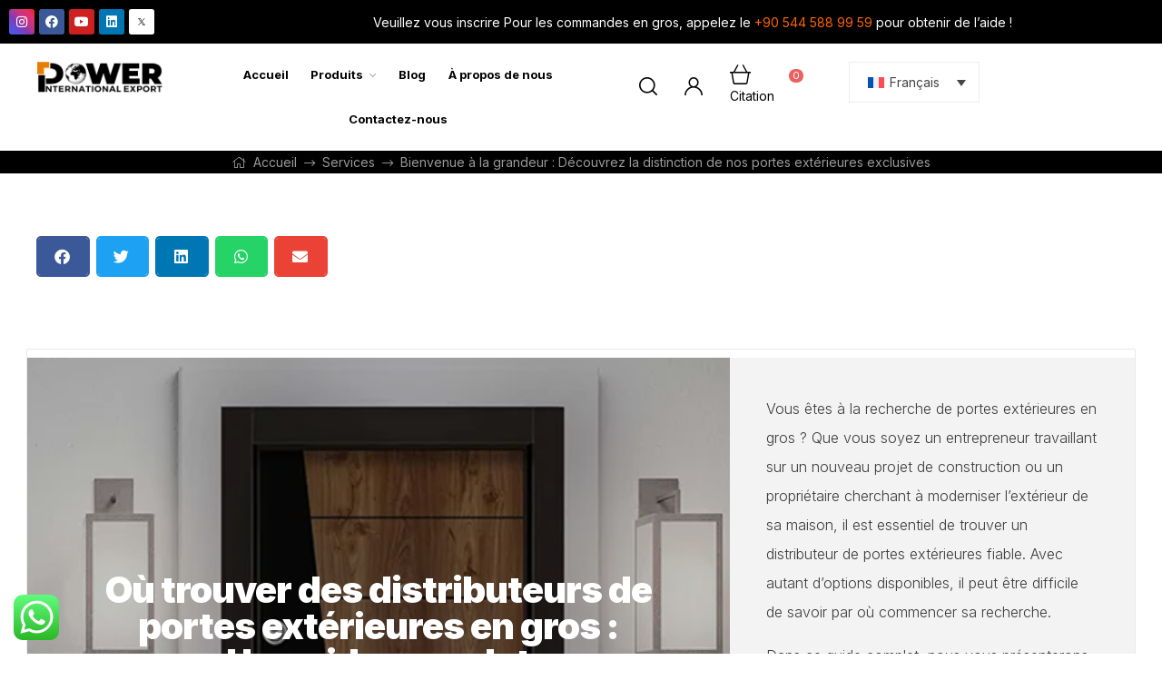

--- FILE ---
content_type: text/html; charset=UTF-8
request_url: https://powerinternationalexport.com/fr/porte-exterieure/
body_size: 389212
content:
<!doctype html>
<html lang="fr-FR" prefix="og: https://ogp.me/ns#">
<head>
	<script>
	document.addEventListener('DOMContentLoaded', function() {
    var jivoButton = document.getElementById('open-jivochat');
    if(jivoButton) {
        jivoButton.addEventListener('click', function() {
            jivo_api.open(); // JivoChat widget'ını açar
        });
    }
});
	</script>
	<meta charset="UTF-8">
	<meta name="viewport" content="width=device-width, initial-scale=1.0, maximum-scale=1.0">
	<link rel="profile" href="//gmpg.org/xfn/11">
	<!-- Manifest added by SuperPWA - Progressive Web Apps Plugin For WordPress -->
<link rel="manifest" href="/fr/superpwa-manifest.json">
<link rel="prefetch" href="/fr/superpwa-manifest.json">
<meta name="theme-color" content="#0a0808">
<!-- / SuperPWA.com -->
<link rel="dns-prefetch" href="//fonts.googleapis.com">
<link rel="dns-prefetch" href="//s.w.org">

<!-- Optimisation des moteurs de recherche par Rank Math PRO - https://rankmath.com/ -->
<title>Styles De Portes Extérieures De Qualité : Style Et Sécurité Combinés</title>
<meta name="description" content="Améliorez l&#039;entrée de votre maison avec nos portes extérieures durables. Découvrez différents styles et matériaux. Achetez maintenant pour la qualité et le style"/>
<meta name="robots" content="follow, index, max-snippet:-1, max-video-preview:-1, max-image-preview:large"/>
<link rel="canonical" href="https://powerinternationalexport.com/fr/porte-exterieure/" />
<meta property="og:locale" content="fr_FR" />
<meta property="og:type" content="article" />
<meta property="og:title" content="Styles De Portes Extérieures De Qualité : Style Et Sécurité Combinés" />
<meta property="og:description" content="Améliorez l&#039;entrée de votre maison avec nos portes extérieures durables. Découvrez différents styles et matériaux. Achetez maintenant pour la qualité et le style" />
<meta property="og:url" content="https://powerinternationalexport.com/fr/porte-exterieure/" />
<meta property="og:site_name" content="Power International Export" />
<meta property="article:publisher" content="https://www.facebook.com/tpiexports" />
<meta property="article:tag" content="porte extérieure" />
<meta property="article:section" content="Services" />
<meta property="og:updated_time" content="2024-05-02T16:39:45+03:00" />
<meta property="fb:admins" content="100089396571917" />
<meta property="og:image" content="https://powerinternationalexport.com/wp-content/uploads/2023/12/820x580.png" />
<meta property="og:image:secure_url" content="https://powerinternationalexport.com/wp-content/uploads/2023/12/820x580.png" />
<meta property="og:image:width" content="820" />
<meta property="og:image:height" content="580" />
<meta property="og:image:alt" content="porte extérieure" />
<meta property="og:image:type" content="image/png" />
<meta property="article:published_time" content="2023-12-05T13:39:02+03:00" />
<meta property="article:modified_time" content="2024-05-02T16:39:45+03:00" />
<meta name="twitter:card" content="summary_large_image" />
<meta name="twitter:title" content="Styles De Portes Extérieures De Qualité : Style Et Sécurité Combinés" />
<meta name="twitter:description" content="Améliorez l&#039;entrée de votre maison avec nos portes extérieures durables. Découvrez différents styles et matériaux. Achetez maintenant pour la qualité et le style" />
<meta name="twitter:image" content="https://powerinternationalexport.com/wp-content/uploads/2023/12/820x580.png" />
<meta name="twitter:label1" content="Écrit par" />
<meta name="twitter:data1" content="admin" />
<meta name="twitter:label2" content="Temps de lecture" />
<meta name="twitter:data2" content="8 minutes" />
<script type="application/ld+json" class="rank-math-schema-pro">{"@context":"https://schema.org","@graph":[{"@type":"Place","@id":"https://powerinternationalexport.com/fr/#place/","geo":{"@type":"GeoCoordinates","latitude":"40.41812","longitude":" -79.6256"},"hasMap":"https://www.google.com/maps/search/?api=1&amp;query=40.41812, -79.6256","address":{"@type":"PostalAddress","streetAddress":"H\u00fcrriyet Mahallesi Dr Cemil Bengu Caddesi no:8","addressLocality":"Ka\u011f\u0131thane","postalCode":"34403","addressCountry":"\u0130stanbul"}},{"@type":["HomeAndConstructionBusiness","Organization"],"@id":"https://powerinternationalexport.com/fr/#organization/","name":"Power International Export","url":"https://powerinternationalexport.com","sameAs":["https://www.facebook.com/tpiexports","https://www.instagram.com/tpiexports/","https://www.youtube.com/@tpiexports","https://www.linkedin.com/company/tpiexport/"],"email":"info@powerinternationalexport.com","address":{"@type":"PostalAddress","streetAddress":"H\u00fcrriyet Mahallesi Dr Cemil Bengu Caddesi no:8","addressLocality":"Ka\u011f\u0131thane","postalCode":"34403","addressCountry":"\u0130stanbul"},"logo":{"@type":"ImageObject","@id":"https://powerinternationalexport.com/fr/#logo/","url":"https://powerinternationalexport.com/wp-content/uploads/2024/05/112x112-1.png","contentUrl":"https://powerinternationalexport.com/wp-content/uploads/2024/05/112x112-1.png","caption":"Power International Export","inLanguage":"fr-FR","width":"112","height":"112"},"priceRange":"$$","openingHours":["Monday,Tuesday,Wednesday,Thursday,Friday,Saturday,Sunday 09:00-17:00"],"description":"wholesale supply of a wide range of construction materials and home furnishings. They offer an extensive selection of products including ceramics, sanitary ware, kitchen and bathroom faucets, interior doors, and furniture. The site features a multi-lingual interface catering to a global audience, with a focus on shipping to African countries. Their platform provides promotions, a lashing system for product security, and 24/7 online support to enhance the shopping experience.","legalName":"Power International Export","location":{"@id":"https://powerinternationalexport.com/fr/#place/"},"image":{"@id":"https://powerinternationalexport.com/fr/#logo/"},"telephone":"+905445889959"},{"@type":"WebSite","@id":"https://powerinternationalexport.com/fr/#website/","url":"https://powerinternationalexport.com/fr/","name":"Power International Export","alternateName":"Power International Export","publisher":{"@id":"https://powerinternationalexport.com/fr/#organization/"},"inLanguage":"fr-FR"},{"@type":"ImageObject","@id":"https://powerinternationalexport.com/wp-content/uploads/2023/12/820x580.png","url":"https://powerinternationalexport.com/wp-content/uploads/2023/12/820x580.png","width":"820","height":"580","inLanguage":"fr-FR"},{"@type":"BreadcrumbList","@id":"https://powerinternationalexport.com/fr/porte-exterieure/#breadcrumb","itemListElement":[{"@type":"ListItem","position":"1","item":{"@id":"https://powerinternationalexport.com","name":"Home"}},{"@type":"ListItem","position":"2","item":{"@id":"https://powerinternationalexport.com/fr/category/services-fr/","name":"Services"}},{"@type":"ListItem","position":"3","item":{"@id":"https://powerinternationalexport.com/fr/porte-exterieure/","name":"Bienvenue \u00e0 la grandeur : D\u00e9couvrez la distinction de nos portes ext\u00e9rieures exclusives"}}]},{"@type":"WebPage","@id":"https://powerinternationalexport.com/fr/porte-exterieure/#webpage","url":"https://powerinternationalexport.com/fr/porte-exterieure/","name":"Styles De Portes Ext\u00e9rieures De Qualit\u00e9 : Style Et S\u00e9curit\u00e9 Combin\u00e9s","datePublished":"2023-12-05T13:39:02+03:00","dateModified":"2024-05-02T16:39:45+03:00","isPartOf":{"@id":"https://powerinternationalexport.com/fr/#website/"},"primaryImageOfPage":{"@id":"https://powerinternationalexport.com/wp-content/uploads/2023/12/820x580.png"},"inLanguage":"fr-FR","breadcrumb":{"@id":"https://powerinternationalexport.com/fr/porte-exterieure/#breadcrumb"}},{"@type":"Person","@id":"https://powerinternationalexport.com/fr/author/admin/","name":"admin","description":"\u00dcretti\u011finiz i\u00e7eri\u011fin iyi ara\u015ft\u0131r\u0131ld\u0131\u011f\u0131ndan ve alan\u0131n\u0131zdaki uzmanlar taraf\u0131ndan yaz\u0131ld\u0131\u011f\u0131ndan emin olun. Uzmanl\u0131k kriterini en iyi kar\u015f\u0131laman\u0131n yolu bloglar\u0131n\u0131z ile ilgili alan\u0131nda uzman ger\u00e7ek bir profil \u00fczerinden yazar profili olu\u015fturmakt\u0131r. Alan\u0131nda uzman bir ki\u015fi \u00fczerinden yazar profili olu\u015fturursan\u0131z Google\u2019a bu kriteri kar\u015f\u0131lad\u0131\u011f\u0131n\u0131z sinyalini g\u00f6ndermi\u015f olursunuz. Ayr\u0131ca bu yazar profili i\u00e7in G\u00f6r\u00fcnt\u00fclenebilir, Detayland\u0131r\u0131lm\u0131\u015f bir yazar Kutusu olu\u015fturmal\u0131s\u0131n\u0131z.","url":"https://powerinternationalexport.com/fr/author/admin/","image":{"@type":"ImageObject","@id":"https://secure.gravatar.com/avatar/b6c1d44204227ca1c9326ce8ae436d0cd7b7b3cf7f833ded89e90acd6ac37ed7?s=96&amp;d=mm&amp;r=g","url":"https://secure.gravatar.com/avatar/b6c1d44204227ca1c9326ce8ae436d0cd7b7b3cf7f833ded89e90acd6ac37ed7?s=96&amp;d=mm&amp;r=g","caption":"admin","inLanguage":"fr-FR"},"sameAs":["https://powerinternationalexport.com"],"worksFor":{"@id":"https://powerinternationalexport.com/fr/#organization/"}},{"@type":"BlogPosting","headline":"Styles De Portes Ext\u00e9rieures De Qualit\u00e9 : Style Et S\u00e9curit\u00e9 Combin\u00e9s","keywords":"porte ext\u00e9rieure","datePublished":"2023-12-05T13:39:02+03:00","dateModified":"2024-05-02T16:39:45+03:00","articleSection":"Services","author":{"@id":"https://powerinternationalexport.com/fr/author/admin/","name":"admin"},"publisher":{"@id":"https://powerinternationalexport.com/fr/#organization/"},"description":"Am\u00e9liorez l&#039;entr\u00e9e de votre maison avec nos portes ext\u00e9rieures durables. D\u00e9couvrez diff\u00e9rents styles et mat\u00e9riaux. Achetez maintenant pour la qualit\u00e9 et le style","name":"Styles De Portes Ext\u00e9rieures De Qualit\u00e9 : Style Et S\u00e9curit\u00e9 Combin\u00e9s","@id":"https://powerinternationalexport.com/fr/porte-exterieure/#richSnippet","isPartOf":{"@id":"https://powerinternationalexport.com/fr/porte-exterieure/#webpage"},"image":{"@id":"https://powerinternationalexport.com/wp-content/uploads/2023/12/820x580.png"},"inLanguage":"fr-FR","mainEntityOfPage":{"@id":"https://powerinternationalexport.com/fr/porte-exterieure/#webpage"}}]}</script>
<!-- /Extension Rank Math WordPress SEO -->

<script type='application/javascript'  id='pys-version-script'>console.log('PixelYourSite Free version 11.1.5.2');</script>
<link rel="alternate" type="application/rss+xml" title="Power International Export &raquo; Flux" href="https://powerinternationalexport.com/fr/feed/" />
<link rel="alternate" type="application/rss+xml" title="Power International Export &raquo; Flux des commentaires" href="https://powerinternationalexport.com/fr/comments/feed/" />
<link rel="alternate" title="oEmbed (JSON)" type="application/json+oembed" href="https://powerinternationalexport.com/fr/wp-json/oembed/1.0/embed?url=https%3A%2F%2Fpowerinternationalexport.com%2Ffr%2Fporte-exterieure%2F" />
<link rel="alternate" title="oEmbed (XML)" type="text/xml+oembed" href="https://powerinternationalexport.com/fr/wp-json/oembed/1.0/embed?url=https%3A%2F%2Fpowerinternationalexport.com%2Ffr%2Fporte-exterieure%2F&#038;format=xml" />
<style id='wp-img-auto-sizes-contain-inline-css' type='text/css'>
img:is([sizes=auto i],[sizes^="auto," i]){contain-intrinsic-size:3000px 1500px}
/*# sourceURL=wp-img-auto-sizes-contain-inline-css */
</style>
<link rel='stylesheet' id='font-awesome-v4shim-css' href='https://powerinternationalexport.com/wp-content/plugins/types/vendor/toolset/toolset-common/res/lib/font-awesome/css/v4-shims.css?ver=5.13.0' type='text/css' media='screen' />
<link rel='stylesheet' id='font-awesome-css' href='https://powerinternationalexport.com/wp-content/plugins/types/vendor/toolset/toolset-common/res/lib/font-awesome/css/all.css?ver=5.13.0' type='text/css' media='screen' />
<link rel='stylesheet' id='ht_ctc_main_css-css' href='https://powerinternationalexport.com/wp-content/plugins/click-to-chat-for-whatsapp/new/inc/assets/css/main.css?ver=4.36' type='text/css' media='all' />
<link rel='stylesheet' id='hfe-widgets-style-css' href='https://powerinternationalexport.com/wp-content/plugins/header-footer-elementor/inc/widgets-css/frontend.css?ver=1.6.36' type='text/css' media='all' />
<style id='wp-emoji-styles-inline-css' type='text/css'>

	img.wp-smiley, img.emoji {
		display: inline !important;
		border: none !important;
		box-shadow: none !important;
		height: 1em !important;
		width: 1em !important;
		margin: 0 0.07em !important;
		vertical-align: -0.1em !important;
		background: none !important;
		padding: 0 !important;
	}
/*# sourceURL=wp-emoji-styles-inline-css */
</style>
<style id='classic-theme-styles-inline-css' type='text/css'>
/*! This file is auto-generated */
.wp-block-button__link{color:#fff;background-color:#32373c;border-radius:9999px;box-shadow:none;text-decoration:none;padding:calc(.667em + 2px) calc(1.333em + 2px);font-size:1.125em}.wp-block-file__button{background:#32373c;color:#fff;text-decoration:none}
/*# sourceURL=/wp-includes/css/classic-themes.min.css */
</style>
<link rel='stylesheet' id='mixxcazt-gutenberg-blocks-css' href='https://powerinternationalexport.com/wp-content/themes/mixxcazt/assets/css/base/gutenberg-blocks.css?ver=1.6.0' type='text/css' media='all' />
<link rel='stylesheet' id='f12-cf7-captcha-style-css' href='https://powerinternationalexport.com/wp-content/plugins/captcha-for-contact-form-7/core/assets/f12-cf7-captcha.css?ver=6.9' type='text/css' media='all' />
<link rel='stylesheet' id='contact-form-7-css' href='https://powerinternationalexport.com/wp-content/plugins/contact-form-7/includes/css/styles.css?ver=6.1.4' type='text/css' media='all' />
<link rel='stylesheet' id='nbcpf-intlTelInput-style-css' href='https://powerinternationalexport.com/wp-content/plugins/country-phone-field-contact-form-7/assets/css/intlTelInput.min.css?ver=6.9' type='text/css' media='all' />
<link rel='stylesheet' id='nbcpf-countryFlag-style-css' href='https://powerinternationalexport.com/wp-content/plugins/country-phone-field-contact-form-7/assets/css/countrySelect.min.css?ver=6.9' type='text/css' media='all' />
<style id='woocommerce-inline-inline-css' type='text/css'>
.woocommerce form .form-row .required { visibility: visible; }
.woocommerce form .form-row .required { visibility: visible; }
/*# sourceURL=woocommerce-inline-inline-css */
</style>
<link rel='stylesheet' id='wpml-legacy-dropdown-0-css' href='https://powerinternationalexport.com/wp-content/plugins/sitepress-multilingual-cms/templates/language-switchers/legacy-dropdown/style.min.css?ver=1' type='text/css' media='all' />
<link rel='stylesheet' id='wpml-legacy-horizontal-list-0-css' href='https://powerinternationalexport.com/wp-content/plugins/sitepress-multilingual-cms/templates/language-switchers/legacy-list-horizontal/style.min.css?ver=1' type='text/css' media='all' />
<style id='wpml-legacy-horizontal-list-0-inline-css' type='text/css'>
.wpml-ls-statics-footer a, .wpml-ls-statics-footer .wpml-ls-sub-menu a, .wpml-ls-statics-footer .wpml-ls-sub-menu a:link, .wpml-ls-statics-footer li:not(.wpml-ls-current-language) .wpml-ls-link, .wpml-ls-statics-footer li:not(.wpml-ls-current-language) .wpml-ls-link:link {color:#444444;background-color:#ffffff;}.wpml-ls-statics-footer .wpml-ls-sub-menu a:hover,.wpml-ls-statics-footer .wpml-ls-sub-menu a:focus, .wpml-ls-statics-footer .wpml-ls-sub-menu a:link:hover, .wpml-ls-statics-footer .wpml-ls-sub-menu a:link:focus {color:#000000;background-color:#eeeeee;}.wpml-ls-statics-footer .wpml-ls-current-language > a {color:#444444;background-color:#ffffff;}.wpml-ls-statics-footer .wpml-ls-current-language:hover>a, .wpml-ls-statics-footer .wpml-ls-current-language>a:focus {color:#000000;background-color:#eeeeee;}
/*# sourceURL=wpml-legacy-horizontal-list-0-inline-css */
</style>
<link rel='stylesheet' id='select2-css' href='https://powerinternationalexport.com/wp-content/plugins/woocommerce/assets/css/select2.css?ver=10.4.3' type='text/css' media='all' />
<link rel='stylesheet' id='b2bking_main_style-css' href='https://powerinternationalexport.com/wp-content/plugins/b2bking-4903/public/../includes/assets/css/style.min.css?ver=v5.4.70' type='text/css' media='all' />
<link rel='stylesheet' id='hfe-style-css' href='https://powerinternationalexport.com/wp-content/plugins/header-footer-elementor/assets/css/header-footer-elementor.css?ver=1.6.36' type='text/css' media='all' />
<link rel='stylesheet' id='elementor-icons-css' href='https://powerinternationalexport.com/wp-content/plugins/elementor/assets/lib/eicons/css/elementor-icons.min.css?ver=5.29.0' type='text/css' media='all' />
<link rel='stylesheet' id='elementor-frontend-css' href='https://powerinternationalexport.com/wp-content/uploads/elementor/css/custom-frontend-lite.min.css?ver=1764258912' type='text/css' media='all' />
<style id='elementor-frontend-inline-css' type='text/css'>
.elementor-kit-8{--e-global-color-primary:#000000;--e-global-color-primary_hover:#F06724;--e-global-color-text:#666666;--e-global-color-accent:#000000;--e-global-color-lighter:#999999;--e-global-color-border:#EEEEEE;--e-global-typography-primary-font-family:"Inter";--e-global-typography-secondary-font-family:"Inter";--e-global-typography-text-font-family:"Inter";--e-global-typography-accent-font-family:"Inter";}.elementor-kit-8 button,.elementor-kit-8 input[type="button"],.elementor-kit-8 input[type="submit"],.elementor-kit-8 .elementor-button{font-family:"Neurial Grotesk", Sans-serif;font-size:12px;font-weight:700;text-transform:uppercase;color:#FFFFFF;background-color:var( --e-global-color-primary );border-radius:3px 3px 3px 3px;padding:17px 37px 17px 37px;}.elementor-kit-8 button:hover,.elementor-kit-8 button:focus,.elementor-kit-8 input[type="button"]:hover,.elementor-kit-8 input[type="button"]:focus,.elementor-kit-8 input[type="submit"]:hover,.elementor-kit-8 input[type="submit"]:focus,.elementor-kit-8 .elementor-button:hover,.elementor-kit-8 .elementor-button:focus{background-color:var( --e-global-color-primary_hover );}.elementor-section.elementor-section-boxed > .elementor-container{max-width:1290px;}.e-con{--container-max-width:1290px;}.elementor-widget:not(:last-child){margin-block-end:20px;}.elementor-element{--widgets-spacing:20px 20px;}{}h1.entry-title{display:var(--page-title-display);}.elementor-kit-8 e-page-transition{background-color:#FFBC7D;}@media(max-width:1024px){.elementor-section.elementor-section-boxed > .elementor-container{max-width:1024px;}.e-con{--container-max-width:1024px;}}@media(max-width:767px){.elementor-section.elementor-section-boxed > .elementor-container{max-width:767px;}.e-con{--container-max-width:767px;}}
.elementor-50597 .elementor-element.elementor-element-172d1e79{--grid-side-margin:7px;--grid-column-gap:7px;--grid-row-gap:10px;--grid-bottom-margin:10px;}.elementor-50597 .elementor-element.elementor-element-172d1e79 .elementor-share-btn{border-width:2px;}.elementor-50597 .elementor-element.elementor-element-118dd1ce{--spacer-size:50px;}.elementor-50597 .elementor-element.elementor-element-1eef9967 > .elementor-container{max-width:1300px;}.elementor-50597 .elementor-element.elementor-element-1eef9967 > .elementor-container > .elementor-column > .elementor-widget-wrap{align-content:center;align-items:center;}.elementor-50597 .elementor-element.elementor-element-1eef9967{box-shadow:0px 0px 1px 0px rgba(0,0,0,0.5);padding:9px 0px 0px 0px;}.elementor-50597 .elementor-element.elementor-element-1032d023:not(.elementor-motion-effects-element-type-background) > .elementor-widget-wrap, .elementor-50597 .elementor-element.elementor-element-1032d023 > .elementor-widget-wrap > .elementor-motion-effects-container > .elementor-motion-effects-layer{background-image:url("https://powerinternationalexport.com/wp-content/uploads/2024/03/820x580-820x565-1.png");background-position:center center;}.elementor-50597 .elementor-element.elementor-element-1032d023 > .elementor-element-populated >  .elementor-background-overlay{background-color:#000000;opacity:0.25;}.elementor-50597 .elementor-element.elementor-element-1032d023 > .elementor-element-populated{transition:background 0.3s, border 0.3s, border-radius 0.3s, box-shadow 0.3s;margin:0px 0px 0px 0px;--e-column-margin-right:0px;--e-column-margin-left:0px;padding:150px 55px 150px 55px;}.elementor-50597 .elementor-element.elementor-element-1032d023 > .elementor-element-populated > .elementor-background-overlay{transition:background 0.3s, border-radius 0.3s, opacity 0.3s;}.elementor-50597 .elementor-element.elementor-element-1d1a8065{text-align:center;}.elementor-50597 .elementor-element.elementor-element-1d1a8065 .elementor-heading-title{color:#ffffff;font-size:40px;font-weight:900;}.elementor-bc-flex-widget .elementor-50597 .elementor-element.elementor-element-46a6e78a.elementor-column .elementor-widget-wrap{align-items:center;}.elementor-50597 .elementor-element.elementor-element-46a6e78a.elementor-column.elementor-element[data-element_type="column"] > .elementor-widget-wrap.elementor-element-populated{align-content:center;align-items:center;}.elementor-50597 .elementor-element.elementor-element-46a6e78a.elementor-column > .elementor-widget-wrap{justify-content:center;}.elementor-50597 .elementor-element.elementor-element-46a6e78a > .elementor-widget-wrap > .elementor-widget:not(.elementor-widget__width-auto):not(.elementor-widget__width-initial):not(:last-child):not(.elementor-absolute){margin-bottom:0px;}.elementor-50597 .elementor-element.elementor-element-46a6e78a:not(.elementor-motion-effects-element-type-background) > .elementor-widget-wrap, .elementor-50597 .elementor-element.elementor-element-46a6e78a > .elementor-widget-wrap > .elementor-motion-effects-container > .elementor-motion-effects-layer{background-color:#DFDFDF61;}.elementor-50597 .elementor-element.elementor-element-46a6e78a > .elementor-element-populated{transition:background 0.3s, border 0.3s, border-radius 0.3s, box-shadow 0.3s;padding:40px 40px 40px 40px;}.elementor-50597 .elementor-element.elementor-element-46a6e78a > .elementor-element-populated > .elementor-background-overlay{transition:background 0.3s, border-radius 0.3s, opacity 0.3s;}.elementor-50597 .elementor-element.elementor-element-28127ebc{color:#3B3B3B;font-size:16px;font-weight:300;line-height:2em;width:var( --container-widget-width, 109.64% );max-width:109.64%;--container-widget-width:109.64%;--container-widget-flex-grow:0;}.elementor-50597 .elementor-element.elementor-element-28127ebc > .elementor-widget-container{padding:0px 0px 0px 0px;}.elementor-50597 .elementor-element.elementor-element-7f9e38d0{--spacer-size:50px;}.elementor-50597 .elementor-element.elementor-element-62a1829e{margin-top:0px;margin-bottom:0px;padding:50px 0px 0px 0px;}.elementor-bc-flex-widget .elementor-50597 .elementor-element.elementor-element-18aa3327.elementor-column .elementor-widget-wrap{align-items:flex-end;}.elementor-50597 .elementor-element.elementor-element-18aa3327.elementor-column.elementor-element[data-element_type="column"] > .elementor-widget-wrap.elementor-element-populated{align-content:flex-end;align-items:flex-end;}.elementor-50597 .elementor-element.elementor-element-18aa3327.elementor-column > .elementor-widget-wrap{justify-content:center;}.elementor-50597 .elementor-element.elementor-element-18aa3327 > .elementor-widget-wrap > .elementor-widget:not(.elementor-widget__width-auto):not(.elementor-widget__width-initial):not(:last-child):not(.elementor-absolute){margin-bottom:0px;}.elementor-50597 .elementor-element.elementor-element-f6031e6{--box-background-color:#000000;--box-border-color:#000000;--box-border-width:0px;--box-border-radius:0px;--separator-width:0px;--header-background-color:#F06724;--header-color:#FFFFFF;--item-text-color:#FFFFFF;--item-text-decoration:underline;--item-text-hover-color:#FFFFFF;--item-text-hover-decoration:underline;--item-text-active-color:#FFFFFF;--marker-color:#FFFFFF;width:var( --container-widget-width, 69.671% );max-width:69.671%;--container-widget-width:69.671%;--container-widget-flex-grow:0;}.elementor-50597 .elementor-element.elementor-element-f6031e6 .elementor-toc__spinner{color:#FFFFFF;fill:#FFFFFF;}.elementor-50597 .elementor-element.elementor-element-f6031e6 .elementor-toc__header-title{text-align:start;}.elementor-50597 .elementor-element.elementor-element-f6031e6 .elementor-toc__header{flex-direction:row;}.elementor-50597 .elementor-element.elementor-element-1e37bbcc{--spacer-size:50px;}.elementor-50597 .elementor-element.elementor-element-351b4eb3 > .elementor-background-overlay{background-color:#F7F7F761;opacity:0;transition:background 0.3s, border-radius 0.3s, opacity 0.3s;}.elementor-50597 .elementor-element.elementor-element-351b4eb3{transition:background 0.3s, border 0.3s, border-radius 0.3s, box-shadow 0.3s;}.elementor-50597 .elementor-element.elementor-element-351b4eb3 > .elementor-shape-bottom .elementor-shape-fill{fill:#F0F0F0;}.elementor-50597 .elementor-element.elementor-element-351b4eb3 > .elementor-shape-bottom svg{height:67px;transform:translateX(-50%) rotateY(180deg);}.elementor-50597 .elementor-element.elementor-element-1266b6d2{text-align:center;}.elementor-50597 .elementor-element.elementor-element-1266b6d2 .elementor-heading-title{color:#000000;font-family:"Times New Roman", Sans-serif;font-size:50px;font-weight:600;-webkit-text-stroke-color:#000;stroke:#000;}.elementor-50597 .elementor-element.elementor-element-36fdf445{--divider-border-style:solid;--divider-color:#0000008A;--divider-border-width:1px;}.elementor-50597 .elementor-element.elementor-element-36fdf445 .elementor-divider-separator{width:80%;margin:0 auto;margin-center:0;}.elementor-50597 .elementor-element.elementor-element-36fdf445 .elementor-divider{text-align:center;padding-block-start:15px;padding-block-end:15px;}.elementor-50597 .elementor-element.elementor-element-1692e02{font-family:"Epilogue", Sans-serif;font-size:16px;}.elementor-50597 .elementor-element.elementor-element-2dea5cf4{font-family:"Epilogue", Sans-serif;font-size:20px;font-weight:500;line-height:33px;}.elementor-50597 .elementor-element.elementor-element-41a8d00e > .elementor-background-overlay{background-color:#F7F7F761;opacity:0.5;}.elementor-50597 .elementor-element.elementor-element-41a8d00e{box-shadow:0px 0px 1px 0px rgba(0,0,0,0.5);margin-top:0px;margin-bottom:15px;}.elementor-bc-flex-widget .elementor-50597 .elementor-element.elementor-element-15827b37.elementor-column .elementor-widget-wrap{align-items:center;}.elementor-50597 .elementor-element.elementor-element-15827b37.elementor-column.elementor-element[data-element_type="column"] > .elementor-widget-wrap.elementor-element-populated{align-content:center;align-items:center;}.elementor-50597 .elementor-element.elementor-element-15827b37 > .elementor-element-populated{padding:40px 40px 40px 40px;}.elementor-50597 .elementor-element.elementor-element-67e1cf63{text-align:center;}.elementor-50597 .elementor-element.elementor-element-67e1cf63 .elementor-heading-title{color:#000000;font-family:"Times New Roman", Sans-serif;font-size:50px;font-weight:600;-webkit-text-stroke-color:#000;stroke:#000;}.elementor-50597 .elementor-element.elementor-element-6d2e7bda{--divider-border-style:solid;--divider-color:#0000008A;--divider-border-width:1px;}.elementor-50597 .elementor-element.elementor-element-6d2e7bda .elementor-divider-separator{width:80%;margin:0 auto;margin-center:0;}.elementor-50597 .elementor-element.elementor-element-6d2e7bda .elementor-divider{text-align:center;padding-block-start:15px;padding-block-end:15px;}.elementor-50597 .elementor-element.elementor-element-16f6f09b > .elementor-element-populated{padding:0px 0px 0px 15px;}.elementor-50597 .elementor-element.elementor-element-232eb601 > .elementor-background-overlay{background-color:#F7F7F761;opacity:0.5;}.elementor-50597 .elementor-element.elementor-element-5587385b{font-family:"Epilogue", Sans-serif;font-size:16px;}.elementor-50597 .elementor-element.elementor-element-1154fe1b{font-family:"Epilogue", Sans-serif;font-size:20px;font-weight:500;line-height:33px;}.elementor-50597 .elementor-element.elementor-element-2d758661 > .elementor-background-overlay{background-color:#F7F7F761;opacity:0.5;}.elementor-50597 .elementor-element.elementor-element-2d758661{box-shadow:0px 0px 1px 0px rgba(0,0,0,0.5);}.elementor-50597 .elementor-element.elementor-element-41a8da87 > .elementor-element-populated{margin:030px 0px 0px 0px;--e-column-margin-right:0px;--e-column-margin-left:0px;padding:0px 015px 0px 0px;}.elementor-50597 .elementor-element.elementor-element-d4c1d5f > .elementor-element-populated{padding:40px 40px 40px 40px;}.elementor-50597 .elementor-element.elementor-element-7ef3e9fb{text-align:center;}.elementor-50597 .elementor-element.elementor-element-7ef3e9fb .elementor-heading-title{color:#000000;font-family:"Times New Roman", Sans-serif;font-size:50px;font-weight:600;-webkit-text-stroke-color:#000;stroke:#000;}.elementor-50597 .elementor-element.elementor-element-2fee9d62{--divider-border-style:solid;--divider-color:#0000008A;--divider-border-width:1px;}.elementor-50597 .elementor-element.elementor-element-2fee9d62 .elementor-divider-separator{width:80%;margin:0 auto;margin-center:0;}.elementor-50597 .elementor-element.elementor-element-2fee9d62 .elementor-divider{text-align:center;padding-block-start:15px;padding-block-end:15px;}.elementor-50597 .elementor-element.elementor-element-4be2aea2{font-family:"Epilogue", Sans-serif;font-size:16px;}.elementor-50597 .elementor-element.elementor-element-648e89e1{--spacer-size:50px;}.elementor-50597 .elementor-element.elementor-element-10d3f604{--spacer-size:0px;}.elementor-50597 .elementor-element.elementor-element-40d42c8e:hover > .elementor-element-populated{background-color:#F59C1E08;}.elementor-50597 .elementor-element.elementor-element-40d42c8e > .elementor-element-populated{box-shadow:0px 0px 2px 0px rgba(0,0,0,0.5);padding:20px 20px 20px 20px;}.elementor-50597 .elementor-element.elementor-element-6e0075b1{text-align:center;}.elementor-50597 .elementor-element.elementor-element-6e0075b1 .elementor-heading-title{color:#000000;font-family:"Times New Roman", Sans-serif;font-size:46px;font-weight:600;-webkit-text-stroke-color:#000;stroke:#000;}.elementor-50597 .elementor-element.elementor-element-116d6217 > .elementor-widget-container{margin:05% 0% 0% 0%;}.elementor-50597 .elementor-element.elementor-element-346385be{font-family:"Epilogue", Sans-serif;font-size:16px;}.elementor-50597 .elementor-element.elementor-element-346385be > .elementor-widget-container{margin:0px 0px 4px 0px;}.elementor-50597 .elementor-element.elementor-element-463d9ba6 .elementor-button{background-color:#F06724;box-shadow:0px 0px 10px 0px rgba(0,0,0,0.5);}.elementor-50597 .elementor-element.elementor-element-1d17a97f:hover > .elementor-element-populated{background-color:#F59C1E05;box-shadow:0px 0px 2px 0px rgba(0,0,0,0.5);}.elementor-50597 .elementor-element.elementor-element-1d17a97f > .elementor-element-populated{box-shadow:0px 0px 2px 0px rgba(0,0,0,0.5);padding:20px 20px 20px 20px;}.elementor-50597 .elementor-element.elementor-element-74e39850{text-align:center;}.elementor-50597 .elementor-element.elementor-element-74e39850 .elementor-heading-title{color:#000000;font-family:"Times New Roman", Sans-serif;font-size:45px;font-weight:600;-webkit-text-stroke-color:#000;stroke:#000;}.elementor-50597 .elementor-element.elementor-element-4e508227{font-family:"Epilogue", Sans-serif;font-size:16px;}.elementor-50597 .elementor-element.elementor-element-154d4d32{--spacer-size:10px;}.elementor-50597 .elementor-element.elementor-element-2af155ce .elementor-button{background-color:#F06724;box-shadow:0px 0px 10px 0px rgba(0,0,0,0.5);}.elementor-50597 .elementor-element.elementor-element-309575a2 > .elementor-background-overlay{background-color:#F7F7F761;opacity:0.5;}.elementor-50597 .elementor-element.elementor-element-5e52c315{--spacer-size:20px;}.elementor-50597 .elementor-element.elementor-element-7c7356fb{text-align:center;}.elementor-50597 .elementor-element.elementor-element-7c7356fb .elementor-heading-title{color:#000000;font-family:"Times New Roman", Sans-serif;font-size:50px;font-weight:600;-webkit-text-stroke-color:#000;stroke:#000;}.elementor-50597 .elementor-element.elementor-element-23599179{--divider-border-style:solid;--divider-color:#0000008A;--divider-border-width:1px;}.elementor-50597 .elementor-element.elementor-element-23599179 .elementor-divider-separator{width:80%;margin:0 auto;margin-center:0;}.elementor-50597 .elementor-element.elementor-element-23599179 .elementor-divider{text-align:center;padding-block-start:15px;padding-block-end:15px;}.elementor-50597 .elementor-element.elementor-element-68ab6042{font-family:"Epilogue", Sans-serif;font-size:16px;}.elementor-50597 .elementor-element.elementor-element-15b4f9c2{font-family:"Epilogue", Sans-serif;font-size:20px;font-weight:500;line-height:33px;}.elementor-50597 .elementor-element.elementor-element-52bbb63 .elementor-heading-title{color:#000000;}.elementor-50597 .elementor-element.elementor-element-52bbb63 > .elementor-widget-container{margin:0px 0px 0px 0px;padding:10px 0px 9px 0px;}.elementor-50597 .elementor-element.elementor-element-1b4d4ca8 .elementor-accordion-title{font-size:15px;}.elementor-50597 .elementor-element.elementor-element-1b4d4ca8 .elementor-tab-content{font-family:"Epilogue", Sans-serif;font-size:16px;}.elementor-50597 .elementor-element.elementor-element-34f0546f{--spacer-size:50px;}body.elementor-page-50597{margin:0% 0% 0% 0%;}@media(max-width:1024px){ .elementor-50597 .elementor-element.elementor-element-172d1e79{--grid-side-margin:7px;--grid-column-gap:7px;--grid-row-gap:10px;--grid-bottom-margin:10px;}.elementor-50597 .elementor-element.elementor-element-1eef9967{padding:0px 0px 100px 0px;}.elementor-50597 .elementor-element.elementor-element-1d1a8065 .elementor-heading-title{font-size:45px;line-height:55px;}.elementor-50597 .elementor-element.elementor-element-1d1a8065 > .elementor-widget-container{padding:0px 100px 0px 0px;}.elementor-50597 .elementor-element.elementor-element-46a6e78a > .elementor-element-populated{padding:50px 25px 0px 25px;}}@media(max-width:767px){ .elementor-50597 .elementor-element.elementor-element-172d1e79{--grid-side-margin:7px;--grid-column-gap:7px;--grid-row-gap:10px;--grid-bottom-margin:10px;}.elementor-50597 .elementor-element.elementor-element-1eef9967{padding:50px 0px 50px 0px;}.elementor-50597 .elementor-element.elementor-element-1032d023 > .elementor-element-populated{padding:80px 30px 80px 30px;}.elementor-50597 .elementor-element.elementor-element-1d1a8065{text-align:center;}.elementor-50597 .elementor-element.elementor-element-1d1a8065 .elementor-heading-title{font-size:22px;line-height:1.4em;}.elementor-50597 .elementor-element.elementor-element-1d1a8065 > .elementor-widget-container{padding:0px 0px 0px 0px;}.elementor-50597 .elementor-element.elementor-element-46a6e78a > .elementor-element-populated{padding:25px 20px 0px 20px;}.elementor-50597 .elementor-element.elementor-element-1266b6d2 .elementor-heading-title{font-size:30px;}.elementor-50597 .elementor-element.elementor-element-67e1cf63 .elementor-heading-title{font-size:30px;}.elementor-50597 .elementor-element.elementor-element-7ef3e9fb .elementor-heading-title{font-size:30px;}.elementor-50597 .elementor-element.elementor-element-6e0075b1 .elementor-heading-title{font-size:30px;}.elementor-50597 .elementor-element.elementor-element-74e39850 .elementor-heading-title{font-size:30px;}.elementor-50597 .elementor-element.elementor-element-7c7356fb .elementor-heading-title{font-size:30px;}}@media(min-width:768px){.elementor-50597 .elementor-element.elementor-element-7c2b4df1{width:100%;}.elementor-50597 .elementor-element.elementor-element-1032d023{width:63.438%;}.elementor-50597 .elementor-element.elementor-element-46a6e78a{width:36.562%;}.elementor-50597 .elementor-element.elementor-element-18aa3327{width:100%;}.elementor-50597 .elementor-element.elementor-element-40d42c8e{width:47.891%;}.elementor-50597 .elementor-element.elementor-element-3e36ca68{width:3.442%;}.elementor-50597 .elementor-element.elementor-element-1d17a97f{width:47.999%;}.elementor-50597 .elementor-element.elementor-element-12a11fb0{width:100%;}}@media(max-width:1024px) and (min-width:768px){.elementor-50597 .elementor-element.elementor-element-1032d023{width:100%;}.elementor-50597 .elementor-element.elementor-element-46a6e78a{width:100%;}}
.elementor-49045 .elementor-element.elementor-element-e0dca07{--display:flex;--flex-direction:row;--container-widget-width:calc( ( 1 - var( --container-widget-flex-grow ) ) * 100% );--container-widget-height:100%;--container-widget-flex-grow:1;--container-widget-align-self:stretch;--justify-content:space-between;--align-items:center;--background-transition:0.3s;}.elementor-49045 .elementor-element.elementor-element-e0dca07:not(.elementor-motion-effects-element-type-background), .elementor-49045 .elementor-element.elementor-element-e0dca07 > .elementor-motion-effects-container > .elementor-motion-effects-layer{background-color:#000000;}.elementor-49045 .elementor-element.elementor-element-e0dca07, .elementor-49045 .elementor-element.elementor-element-e0dca07::before{--border-transition:0.3s;}.elementor-49045 .elementor-element.elementor-global-56904 .elementor-repeater-item-7bea0c7.elementor-social-icon{background-color:#FFFFFF;}.elementor-49045 .elementor-element.elementor-global-56904{--grid-template-columns:repeat(0, auto);--icon-size:14px;--grid-column-gap:5px;--grid-row-gap:0px;}.elementor-49045 .elementor-element.elementor-global-56904 .elementor-widget-container{text-align:center;}.elementor-49045 .elementor-element.elementor-global-56904.elementor-element{--flex-grow:0;--flex-shrink:0;}.elementor-49045 .elementor-element.elementor-element-cc49d70 > .elementor-widget-container{margin:0px 0px -20px 0px;padding:0px 0px 0px 0px;}.elementor-49045 .elementor-element.elementor-element-cc49d70{width:var( --container-widget-width, 18% );max-width:18%;--container-widget-width:18%;--container-widget-flex-grow:0;}.elementor-49045 .elementor-element.elementor-element-cc49d70.elementor-element{--flex-grow:0;--flex-shrink:0;}.elementor-49045 .elementor-element.elementor-element-1144258 > .elementor-widget-container{margin:0px 0px 0px 0px;padding:0px 0px 0px 0px;}.elementor-49045 .elementor-element.elementor-element-1144258{width:var( --container-widget-width, 75% );max-width:75%;--container-widget-width:75%;--container-widget-flex-grow:0;}.elementor-49045 .elementor-element.elementor-element-1144258.elementor-element{--align-self:center;--flex-grow:0;--flex-shrink:0;}.elementor-49045 .elementor-element.elementor-element-d9a46f6{--display:flex;--flex-direction:row;--container-widget-width:calc( ( 1 - var( --container-widget-flex-grow ) ) * 100% );--container-widget-height:100%;--container-widget-flex-grow:1;--container-widget-align-self:stretch;--justify-content:space-between;--align-items:stretch;--gap:0px 0px;--background-transition:0.3s;--padding-top:10px;--padding-bottom:10px;--padding-left:30px;--padding-right:30px;}.elementor-49045 .elementor-element.elementor-element-b0d6729{--display:flex;--justify-content:center;--gap:0px 0px;--background-transition:0.3s;}.elementor-49045 .elementor-element.elementor-element-e5abd11 .hfe-site-logo-container, .elementor-49045 .elementor-element.elementor-element-e5abd11 .hfe-caption-width figcaption{text-align:right;}.elementor-49045 .elementor-element.elementor-element-e5abd11 .hfe-site-logo .hfe-site-logo-container img{width:170px;}.elementor-49045 .elementor-element.elementor-element-e5abd11 .hfe-site-logo-container .hfe-site-logo-img{border-style:none;}.elementor-49045 .elementor-element.elementor-element-e5abd11 .widget-image-caption{margin-top:0px;margin-bottom:0px;}.elementor-49045 .elementor-element.elementor-element-e5abd11{width:var( --container-widget-width, 97.471% );max-width:97.471%;--container-widget-width:97.471%;--container-widget-flex-grow:0;}.elementor-49045 .elementor-element.elementor-element-0e57bc9{--display:flex;--justify-content:center;--gap:0px 0px;--background-transition:0.3s;--padding-top:0px;--padding-bottom:0px;--padding-left:15px;--padding-right:15px;}.elementor-49045 .elementor-element.elementor-element-e594709 .main-navigation{text-align:center;}.elementor-49045 .elementor-element.elementor-element-e594709 .main-navigation ul.menu > li.menu-item > a{font-family:"Inter", Sans-serif;}.elementor-49045 .elementor-element.elementor-element-e594709{width:var( --container-widget-width, 100.342% );max-width:100.342%;--container-widget-width:100.342%;--container-widget-flex-grow:0;}.elementor-49045 .elementor-element.elementor-element-3dd695a .hfe-site-logo-container, .elementor-49045 .elementor-element.elementor-element-3dd695a .hfe-caption-width figcaption{text-align:right;}.elementor-49045 .elementor-element.elementor-element-3dd695a .hfe-site-logo .hfe-site-logo-container img{width:160px;}.elementor-49045 .elementor-element.elementor-element-3dd695a .hfe-site-logo-container .hfe-site-logo-img{border-style:none;}.elementor-49045 .elementor-element.elementor-element-3dd695a .widget-image-caption{margin-top:0px;margin-bottom:0px;}.elementor-49045 .elementor-element.elementor-element-3dd695a{width:auto;max-width:auto;}.elementor-49045 .elementor-element.elementor-element-e0c2947{--display:flex;--justify-content:center;--gap:0px 0px;--background-transition:0.3s;}.elementor-49045 .elementor-element.elementor-element-4617173{width:auto;max-width:auto;}.elementor-49045 .elementor-element.elementor-element-6c645d7{--display:flex;--justify-content:center;--gap:0px 0px;--background-transition:0.3s;}.elementor-49045 .elementor-element.elementor-element-d7889b4.elementor-element{--flex-grow:0;--flex-shrink:0;}.elementor-49045 .elementor-element.elementor-element-08e6054{--display:flex;--justify-content:center;--background-transition:0.3s;--margin-top:0px;--margin-bottom:0px;--margin-left:30px;--margin-right:0px;}.elementor-49045 .elementor-element.elementor-element-0fcb4ae .item > div span.label{color:var( --e-global-color-lighter );}.elementor-49045 .elementor-element.elementor-element-0fcb4ae .item > div span.title{color:#FFFFFF;}.elementor-49045 .elementor-element.elementor-element-0fcb4ae{width:auto;max-width:auto;}.elementor-49045 .elementor-element.elementor-element-d3d111a > .elementor-widget-container{margin:0px 0px 0px 0px;}.elementor-49045 .elementor-element.elementor-element-7e56939 > .elementor-container{min-height:1px;}.elementor-49045 .elementor-element.elementor-element-7e56939:not(.elementor-motion-effects-element-type-background), .elementor-49045 .elementor-element.elementor-element-7e56939 > .elementor-motion-effects-container > .elementor-motion-effects-layer{background-color:#000000;}.elementor-49045 .elementor-element.elementor-element-7e56939{transition:background 0.3s, border 0.3s, border-radius 0.3s, box-shadow 0.3s;padding:0px 0px 0px 0px;}.elementor-49045 .elementor-element.elementor-element-7e56939 > .elementor-background-overlay{transition:background 0.3s, border-radius 0.3s, opacity 0.3s;}.elementor-bc-flex-widget .elementor-49045 .elementor-element.elementor-element-9589e80.elementor-column .elementor-widget-wrap{align-items:center;}.elementor-49045 .elementor-element.elementor-element-9589e80.elementor-column.elementor-element[data-element_type="column"] > .elementor-widget-wrap.elementor-element-populated{align-content:center;align-items:center;}.elementor-49045 .elementor-element.elementor-element-9589e80 > .elementor-widget-wrap > .elementor-widget:not(.elementor-widget__width-auto):not(.elementor-widget__width-initial):not(:last-child):not(.elementor-absolute){margin-bottom:0px;}.elementor-49045 .elementor-element.elementor-element-7b3de52 .woocommerce-breadcrumb{text-align:center;}@media(max-width:1366px){.elementor-49045 .elementor-element.elementor-element-e594709 .main-navigation ul.menu > li.menu-item > a{font-size:13px;}.elementor-49045 .elementor-element.elementor-element-e594709{--container-widget-width:100%;--container-widget-flex-grow:0;width:var( --container-widget-width, 100% );max-width:100%;}}@media(max-width:1200px){.elementor-49045 .elementor-element.elementor-element-e5abd11 .hfe-site-logo .hfe-site-logo-container img{width:100%;}.elementor-49045 .elementor-element.elementor-element-e5abd11{--container-widget-width:100%;--container-widget-flex-grow:0;width:var( --container-widget-width, 100% );max-width:100%;}.elementor-49045 .elementor-element.elementor-element-e594709 .main-navigation ul.menu > li.menu-item > a{font-size:11px;}.elementor-49045 .elementor-element.elementor-element-e594709{width:100%;max-width:100%;}.elementor-49045 .elementor-element.elementor-element-4617173 .elementor-header-group-wrapper .header-group-action > div a i:before{font-size:16px;}.elementor-49045 .elementor-element.elementor-element-4617173 .elementor-header-group-wrapper .header-group-action > div a:before{font-size:16px;}}@media(max-width:1024px){.elementor-49045 .elementor-element.elementor-element-e0dca07{--flex-direction:column;--container-widget-width:100%;--container-widget-height:initial;--container-widget-flex-grow:0;--container-widget-align-self:initial;--margin-top:0px;--margin-bottom:0px;--margin-left:0px;--margin-right:0px;--padding-top:7px;--padding-bottom:0px;--padding-left:0px;--padding-right:0px;}.elementor-49045 .elementor-element.elementor-global-56904 .elementor-widget-container{text-align:center;}.elementor-49045 .elementor-element.elementor-global-56904 > .elementor-widget-container{margin:0px 0px -14px 0px;}.elementor-49045 .elementor-element.elementor-global-56904{width:100%;max-width:100%;}.elementor-49045 .elementor-element.elementor-element-cc49d70{width:auto;max-width:auto;}.elementor-49045 .elementor-element.elementor-element-1144258 > .elementor-widget-container{margin:0px 0px 0px 0px;}.elementor-49045 .elementor-element.elementor-element-1144258{width:auto;max-width:auto;}.elementor-49045 .elementor-element.elementor-element-d9a46f6{--padding-top:20px;--padding-bottom:20px;--padding-left:30px;--padding-right:30px;}.elementor-49045 .elementor-element.elementor-element-3dd695a .hfe-site-logo-container, .elementor-49045 .elementor-element.elementor-element-3dd695a .hfe-caption-width figcaption{text-align:center;}.elementor-49045 .elementor-element.elementor-element-3dd695a.elementor-element{--align-self:center;}.elementor-49045 .elementor-element.elementor-element-d7889b4{width:var( --container-widget-width, 102.531px );max-width:102.531px;--container-widget-width:102.531px;--container-widget-flex-grow:0;}.elementor-49045 .elementor-element.elementor-element-7e56939 > .elementor-container{min-height:80px;}}@media(max-width:767px){.elementor-49045 .elementor-element.elementor-element-e0dca07{--min-height:65px;--margin-top:0px;--margin-bottom:0px;--margin-left:0px;--margin-right:0px;--padding-top:10px;--padding-bottom:5px;--padding-left:0px;--padding-right:0px;}.elementor-49045 .elementor-element.elementor-global-56904{--icon-size:14px;}.elementor-49045 .elementor-element.elementor-element-cc49d70{text-align:right;font-size:13px;}.elementor-49045 .elementor-element.elementor-element-cc49d70 > .elementor-widget-container{margin:0px 0px -15px 0px;}.elementor-49045 .elementor-element.elementor-element-1144258{font-size:13px;width:var( --container-widget-width, 214px );max-width:214px;--container-widget-width:214px;--container-widget-flex-grow:0;}.elementor-49045 .elementor-element.elementor-element-d9a46f6{--flex-direction:row;--container-widget-width:calc( ( 1 - var( --container-widget-flex-grow ) ) * 100% );--container-widget-height:100%;--container-widget-flex-grow:1;--container-widget-align-self:stretch;--justify-content:space-between;--align-items:center;--margin-top:20px;--margin-bottom:20px;--margin-left:0px;--margin-right:10px;--padding-top:0px;--padding-bottom:0px;--padding-left:0px;--padding-right:0px;}.elementor-49045 .elementor-element.elementor-element-b0d6729{--width:10%;--justify-content:center;--align-items:flex-start;--container-widget-width:calc( ( 1 - var( --container-widget-flex-grow ) ) * 100% );}.elementor-49045 .elementor-element.elementor-element-0e57bc9{--width:48%;--align-items:center;--container-widget-width:calc( ( 1 - var( --container-widget-flex-grow ) ) * 100% );--margin-top:0px;--margin-bottom:0px;--margin-left:0px;--margin-right:0px;--padding-top:0px;--padding-bottom:0px;--padding-left:0px;--padding-right:0px;}.elementor-49045 .elementor-element.elementor-element-3dd695a{width:var( --container-widget-width, 157px );max-width:157px;--container-widget-width:157px;--container-widget-flex-grow:0;}.elementor-49045 .elementor-element.elementor-element-e0c2947{--width:15%;}.elementor-49045 .elementor-element.elementor-element-6c645d7{--width:27%;}.elementor-49045 .elementor-element.elementor-element-7e56939 > .elementor-container{min-height:0px;}.elementor-49045 .elementor-element.elementor-element-7e56939{padding:010px 15px 10px 15px;}}@media(min-width:768px){.elementor-49045 .elementor-element.elementor-element-d9a46f6{--width:90%;}.elementor-49045 .elementor-element.elementor-element-b0d6729{--width:15%;}.elementor-49045 .elementor-element.elementor-element-0e57bc9{--width:46.599%;}.elementor-49045 .elementor-element.elementor-element-e0c2947{--width:18.469%;}.elementor-49045 .elementor-element.elementor-element-6c645d7{--width:18.469%;}.elementor-49045 .elementor-element.elementor-element-08e6054{--width:15%;}}@media(max-width:1366px) and (min-width:768px){.elementor-49045 .elementor-element.elementor-element-0e57bc9{--width:500px;}}@media(max-width:1200px) and (min-width:768px){.elementor-49045 .elementor-element.elementor-element-d9a46f6{--width:100%;}.elementor-49045 .elementor-element.elementor-element-b0d6729{--width:25%;}.elementor-49045 .elementor-element.elementor-element-0e57bc9{--width:906px;}.elementor-49045 .elementor-element.elementor-element-e0c2947{--width:36%;}.elementor-49045 .elementor-element.elementor-element-08e6054{--width:34%;}}@media(max-width:1024px) and (min-width:768px){.elementor-49045 .elementor-element.elementor-element-b0d6729{--width:25%;}.elementor-49045 .elementor-element.elementor-element-0e57bc9{--width:70%;}.elementor-49045 .elementor-element.elementor-element-e0c2947{--width:15%;}.elementor-49045 .elementor-element.elementor-element-6c645d7{--width:15%;}}@media(max-width:880px) and (min-width:768px){.elementor-49045 .elementor-element.elementor-element-b0d6729{--width:22%;}.elementor-49045 .elementor-element.elementor-element-0e57bc9{--width:698px;}}@media(min-width:2400px){.elementor-49045 .elementor-element.elementor-element-d9a46f6{--width:89%;}.elementor-49045 .elementor-element.elementor-element-08e6054{--width:15%;}.elementor-49045 .elementor-element.elementor-element-d3d111a{width:var( --container-widget-width, 160px );max-width:160px;--container-widget-width:160px;--container-widget-flex-grow:0;}}
.elementor-50622 .elementor-element.elementor-element-7c705d6 > .elementor-container{max-width:1320px;}.elementor-50622 .elementor-element.elementor-element-7c705d6{transition:background 0.3s, border 0.3s, border-radius 0.3s, box-shadow 0.3s;margin-top:90px;margin-bottom:50px;padding:0px 15px 0px 15px;}.elementor-50622 .elementor-element.elementor-element-7c705d6 > .elementor-background-overlay{transition:background 0.3s, border-radius 0.3s, opacity 0.3s;}.elementor-50622 .elementor-element.elementor-element-2437770 > .elementor-element-populated{transition:background 0.3s, border 0.3s, border-radius 0.3s, box-shadow 0.3s;margin:0px 15px 0px 015px;--e-column-margin-right:15px;--e-column-margin-left:015px;}.elementor-50622 .elementor-element.elementor-element-2437770 > .elementor-element-populated > .elementor-background-overlay{transition:background 0.3s, border-radius 0.3s, opacity 0.3s;}.elementor-50622 .elementor-element.elementor-element-0997380{--grid-template-columns:repeat(0, auto);--icon-size:15px;--grid-column-gap:10px;}.elementor-50622 .elementor-element.elementor-element-0997380 .elementor-widget-container{text-align:center;}.elementor-50622 .elementor-element.elementor-element-0997380 .elementor-social-icon{--icon-padding:0.6em;}.elementor-50622 .elementor-element.elementor-element-1a424e9 > .elementor-element-populated{margin:8px 15px 0px 15px;--e-column-margin-right:15px;--e-column-margin-left:15px;}.elementor-50622 .elementor-element.elementor-element-7ac7a2d .elementor-heading-title{color:#000000;font-family:"Rubik", Sans-serif;font-size:18px;font-weight:500;}.elementor-50622 .elementor-element.elementor-element-7ac7a2d > .elementor-widget-container{margin:0px 0px 25px 0px;}.elementor-50622 .elementor-element.elementor-element-a83f259 .elementor-icon-list-icon i{transition:color 0.3s;}.elementor-50622 .elementor-element.elementor-element-a83f259 .elementor-icon-list-icon svg{transition:fill 0.3s;}.elementor-50622 .elementor-element.elementor-element-a83f259{--e-icon-list-icon-size:14px;--icon-vertical-offset:0px;}.elementor-50622 .elementor-element.elementor-element-a83f259 .elementor-icon-list-icon{transform:rotate(0deg);}.elementor-50622 .elementor-element.elementor-element-a83f259 .elementor-icon-list-item > .elementor-icon-list-text, .elementor-50622 .elementor-element.elementor-element-a83f259 .elementor-icon-list-item > a{line-height:30px;}.elementor-50622 .elementor-element.elementor-element-a83f259 .elementor-icon-list-items .elementor-icon-list-item .elementor-icon-list-text{color:var( --e-global-color-text );}.elementor-50622 .elementor-element.elementor-element-a83f259 .elementor-icon-list-items .elementor-icon-list-item:hover .elementor-icon-list-text{color:var( --e-global-color-primary );}.elementor-50622 .elementor-element.elementor-element-a83f259 .elementor-icon-list-text{transition:color 0.3s;}.elementor-50622 .elementor-element.elementor-element-34f22bc > .elementor-element-populated{margin:8px 15px 0px 15px;--e-column-margin-right:15px;--e-column-margin-left:15px;}.elementor-50622 .elementor-element.elementor-element-c906b4a .elementor-heading-title{color:#000000;font-family:"Rubik", Sans-serif;font-size:18px;font-weight:500;}.elementor-50622 .elementor-element.elementor-element-c906b4a > .elementor-widget-container{margin:0px 0px 25px 0px;}.elementor-50622 .elementor-element.elementor-element-34dc2d9 .elementor-icon-list-icon i{transition:color 0.3s;}.elementor-50622 .elementor-element.elementor-element-34dc2d9 .elementor-icon-list-icon svg{transition:fill 0.3s;}.elementor-50622 .elementor-element.elementor-element-34dc2d9{--e-icon-list-icon-size:14px;--icon-vertical-offset:0px;}.elementor-50622 .elementor-element.elementor-element-34dc2d9 .elementor-icon-list-icon{transform:rotate(0deg);}.elementor-50622 .elementor-element.elementor-element-34dc2d9 .elementor-icon-list-item > .elementor-icon-list-text, .elementor-50622 .elementor-element.elementor-element-34dc2d9 .elementor-icon-list-item > a{line-height:30px;}.elementor-50622 .elementor-element.elementor-element-34dc2d9 .elementor-icon-list-items .elementor-icon-list-item .elementor-icon-list-text{color:var( --e-global-color-text );}.elementor-50622 .elementor-element.elementor-element-34dc2d9 .elementor-icon-list-items .elementor-icon-list-item:hover .elementor-icon-list-text{color:var( --e-global-color-primary );}.elementor-50622 .elementor-element.elementor-element-34dc2d9 .elementor-icon-list-text{transition:color 0.3s;}.elementor-50622 .elementor-element.elementor-element-b1933d4 .elementor-icon-list-icon i{transition:color 0.3s;}.elementor-50622 .elementor-element.elementor-element-b1933d4 .elementor-icon-list-icon svg{transition:fill 0.3s;}.elementor-50622 .elementor-element.elementor-element-b1933d4{--e-icon-list-icon-size:14px;--icon-vertical-offset:0px;}.elementor-50622 .elementor-element.elementor-element-b1933d4 .elementor-icon-list-icon{transform:rotate(0deg);}.elementor-50622 .elementor-element.elementor-element-b1933d4 .elementor-icon-list-item > .elementor-icon-list-text, .elementor-50622 .elementor-element.elementor-element-b1933d4 .elementor-icon-list-item > a{line-height:30px;}.elementor-50622 .elementor-element.elementor-element-b1933d4 .elementor-icon-list-items .elementor-icon-list-item .elementor-icon-list-text{color:var( --e-global-color-text );}.elementor-50622 .elementor-element.elementor-element-b1933d4 .elementor-icon-list-items .elementor-icon-list-item:hover .elementor-icon-list-text{color:var( --e-global-color-primary );}.elementor-50622 .elementor-element.elementor-element-b1933d4 .elementor-icon-list-text{transition:color 0.3s;}.elementor-50622 .elementor-element.elementor-element-9e23de7 .elementor-icon-list-icon i{transition:color 0.3s;}.elementor-50622 .elementor-element.elementor-element-9e23de7 .elementor-icon-list-icon svg{transition:fill 0.3s;}.elementor-50622 .elementor-element.elementor-element-9e23de7{--e-icon-list-icon-size:14px;--icon-vertical-offset:0px;}.elementor-50622 .elementor-element.elementor-element-9e23de7 .elementor-icon-list-icon{transform:rotate(0deg);}.elementor-50622 .elementor-element.elementor-element-9e23de7 .elementor-icon-list-item > .elementor-icon-list-text, .elementor-50622 .elementor-element.elementor-element-9e23de7 .elementor-icon-list-item > a{line-height:30px;}.elementor-50622 .elementor-element.elementor-element-9e23de7 .elementor-icon-list-items .elementor-icon-list-item .elementor-icon-list-text{color:var( --e-global-color-text );}.elementor-50622 .elementor-element.elementor-element-9e23de7 .elementor-icon-list-items .elementor-icon-list-item:hover .elementor-icon-list-text{color:var( --e-global-color-primary );}.elementor-50622 .elementor-element.elementor-element-9e23de7 .elementor-icon-list-text{transition:color 0.3s;}.elementor-50622 .elementor-element.elementor-element-a828aca > .elementor-element-populated{margin:8px 15px 0px 15px;--e-column-margin-right:15px;--e-column-margin-left:15px;}.elementor-50622 .elementor-element.elementor-element-7e7687c .elementor-heading-title{color:#000000;font-family:"Rubik", Sans-serif;font-size:18px;font-weight:500;}.elementor-50622 .elementor-element.elementor-element-7e7687c > .elementor-widget-container{margin:0px 0px 25px 0px;}.elementor-50622 .elementor-element.elementor-element-a1ccc4e .elementor-icon-list-icon i{transition:color 0.3s;}.elementor-50622 .elementor-element.elementor-element-a1ccc4e .elementor-icon-list-icon svg{transition:fill 0.3s;}.elementor-50622 .elementor-element.elementor-element-a1ccc4e{--e-icon-list-icon-size:14px;--icon-vertical-offset:0px;}.elementor-50622 .elementor-element.elementor-element-a1ccc4e .elementor-icon-list-icon{transform:rotate(0deg);}.elementor-50622 .elementor-element.elementor-element-a1ccc4e .elementor-icon-list-item > .elementor-icon-list-text, .elementor-50622 .elementor-element.elementor-element-a1ccc4e .elementor-icon-list-item > a{line-height:30px;}.elementor-50622 .elementor-element.elementor-element-a1ccc4e .elementor-icon-list-items .elementor-icon-list-item .elementor-icon-list-text{color:var( --e-global-color-text );}.elementor-50622 .elementor-element.elementor-element-a1ccc4e .elementor-icon-list-items .elementor-icon-list-item:hover .elementor-icon-list-text{color:var( --e-global-color-primary );}.elementor-50622 .elementor-element.elementor-element-a1ccc4e .elementor-icon-list-text{transition:color 0.3s;}.elementor-50622 .elementor-element.elementor-element-a1ccc4e > .elementor-widget-container{margin:0px 0px 0px 0px;}.elementor-50622 .elementor-element.elementor-element-18a08f8 > .elementor-element-populated{margin:8px 15px 0px 15px;--e-column-margin-right:15px;--e-column-margin-left:15px;}.elementor-50622 .elementor-element.elementor-element-75f6387{padding:0px 30px 0px 30px;}.elementor-50622 .elementor-element.elementor-element-c4f45e9 > .elementor-element-populated{padding:0px 0px 0px 0px;}.elementor-50622 .elementor-element.elementor-element-9b2e305{--divider-border-style:solid;--divider-color:#E4E4E4;--divider-border-width:1px;}.elementor-50622 .elementor-element.elementor-element-9b2e305 .elementor-divider-separator{width:100%;}.elementor-50622 .elementor-element.elementor-element-9b2e305 .elementor-divider{padding-block-start:15px;padding-block-end:15px;}.elementor-50622 .elementor-element.elementor-element-9b2e305 > .elementor-widget-container{margin:0px 0px 0px 0px;}.elementor-50622 .elementor-element.elementor-element-a85ba65{margin-top:0px;margin-bottom:0px;padding:0px 30px 60px 30px;}.elementor-50622 .elementor-element.elementor-element-a4c85b1{text-align:center;}.elementor-50622 .elementor-element.elementor-element-a4c85b1 > .elementor-widget-container{margin:10px 0px 25px 0px;}@media(max-width:1024px){.elementor-50622 .elementor-element.elementor-element-7c705d6{margin-top:80px;margin-bottom:25px;padding:0px 30px 0px 30px;}.elementor-50622 .elementor-element.elementor-element-2437770 > .elementor-element-populated{margin:0px 0px 40px 0px;--e-column-margin-right:0px;--e-column-margin-left:0px;padding:0px 15px 0px 0px;}.elementor-50622 .elementor-element.elementor-element-1a424e9 > .elementor-element-populated{margin:0px 0px 0px 0px;--e-column-margin-right:0px;--e-column-margin-left:0px;}.elementor-50622 .elementor-element.elementor-element-7ac7a2d > .elementor-widget-container{margin:0px 0px 15px 0px;}.elementor-50622 .elementor-element.elementor-element-34f22bc > .elementor-element-populated{margin:0px 0px 0px 15px;--e-column-margin-right:0px;--e-column-margin-left:15px;}.elementor-50622 .elementor-element.elementor-element-c906b4a > .elementor-widget-container{margin:0px 0px 15px 0px;}.elementor-50622 .elementor-element.elementor-element-a828aca > .elementor-element-populated{margin:0px 0px 0px 15px;--e-column-margin-right:0px;--e-column-margin-left:15px;}.elementor-50622 .elementor-element.elementor-element-7e7687c > .elementor-widget-container{margin:0px 0px 15px 0px;}.elementor-50622 .elementor-element.elementor-element-18a08f8 > .elementor-element-populated{margin:8px 0px 0px 15px;--e-column-margin-right:0px;--e-column-margin-left:15px;}.elementor-50622 .elementor-element.elementor-element-75f6387{margin-top:0px;margin-bottom:25px;}.elementor-50622 .elementor-element.elementor-element-a85ba65{padding:0px 0px 40px 0px;}.elementor-50622 .elementor-element.elementor-element-a4c85b1 > .elementor-widget-container{margin:0px 0px 15px 0px;}}@media(max-width:767px){.elementor-50622 .elementor-element.elementor-element-7c705d6{margin-top:40px;margin-bottom:25px;padding:0px 15px 0px 15px;}.elementor-50622 .elementor-element.elementor-element-2437770 > .elementor-element-populated{margin:0px 0px 40px 0px;--e-column-margin-right:0px;--e-column-margin-left:0px;padding:0px 0px 0px 0px;}.elementor-50622 .elementor-element.elementor-element-0997380 .elementor-widget-container{text-align:center;}.elementor-50622 .elementor-element.elementor-element-1a424e9 > .elementor-element-populated{margin:0px 0px 30px 0px;--e-column-margin-right:0px;--e-column-margin-left:0px;}.elementor-50622 .elementor-element.elementor-element-7ac7a2d{text-align:center;}.elementor-50622 .elementor-element.elementor-element-7ac7a2d > .elementor-widget-container{margin:0px 0px 10px 0px;}.elementor-50622 .elementor-element.elementor-element-34f22bc > .elementor-element-populated{margin:0px 0px 30px 0px;--e-column-margin-right:0px;--e-column-margin-left:0px;}.elementor-50622 .elementor-element.elementor-element-c906b4a{text-align:center;}.elementor-50622 .elementor-element.elementor-element-c906b4a > .elementor-widget-container{margin:0px 0px 10px 0px;}.elementor-50622 .elementor-element.elementor-element-a828aca > .elementor-element-populated{margin:0px 0px 30px 0px;--e-column-margin-right:0px;--e-column-margin-left:0px;}.elementor-50622 .elementor-element.elementor-element-7e7687c{text-align:center;}.elementor-50622 .elementor-element.elementor-element-7e7687c > .elementor-widget-container{margin:0px 0px 10px 0px;}.elementor-50622 .elementor-element.elementor-element-18a08f8 > .elementor-element-populated{margin:0px 0px 40px 0px;--e-column-margin-right:0px;--e-column-margin-left:0px;padding:0px 0px 0px 0px;}.elementor-50622 .elementor-element.elementor-element-75f6387{margin-top:0px;margin-bottom:10px;padding:0px 15px 0px 15px;}.elementor-50622 .elementor-element.elementor-element-a85ba65{margin-top:0px;margin-bottom:0px;padding:0px 15px 0px 15px;}.elementor-50622 .elementor-element.elementor-element-81b3c06 > .elementor-element-populated{margin:0px 0px 40px 0px;--e-column-margin-right:0px;--e-column-margin-left:0px;}.elementor-50622 .elementor-element.elementor-element-a4c85b1 > .elementor-widget-container{margin:0px 0px 10px 0px;}}@media(min-width:768px){.elementor-50622 .elementor-element.elementor-element-2437770{width:25%;}.elementor-50622 .elementor-element.elementor-element-1a424e9{width:17%;}.elementor-50622 .elementor-element.elementor-element-34f22bc{width:16%;}.elementor-50622 .elementor-element.elementor-element-a828aca{width:16%;}.elementor-50622 .elementor-element.elementor-element-18a08f8{width:26%;}}@media(max-width:1024px) and (min-width:768px){.elementor-50622 .elementor-element.elementor-element-2437770{width:45%;}.elementor-50622 .elementor-element.elementor-element-1a424e9{width:33.33%;}.elementor-50622 .elementor-element.elementor-element-34f22bc{width:33.33%;}.elementor-50622 .elementor-element.elementor-element-a828aca{width:33.33%;}.elementor-50622 .elementor-element.elementor-element-18a08f8{width:55%;}}/* Start custom CSS for column, class: .elementor-element-2437770 */@media(max-width:1024px){.elementor-50622 .elementor-element.elementor-element-2437770{order:-1;}}/* End custom CSS */
/* Start custom CSS for column, class: .elementor-element-18a08f8 */@media(max-width:1024px){.elementor-50622 .elementor-element.elementor-element-18a08f8{order:-1;}}/* End custom CSS */
.elementor-57191 .elementor-element.elementor-element-3281d1a:not(.elementor-motion-effects-element-type-background), .elementor-57191 .elementor-element.elementor-element-3281d1a > .elementor-motion-effects-container > .elementor-motion-effects-layer{background-color:#FFFFFF;}.elementor-57191 .elementor-element.elementor-element-3281d1a{border-style:solid;border-color:var( --e-global-color-border );transition:background 0.3s, border 0.3s, border-radius 0.3s, box-shadow 0.3s;}.elementor-57191 .elementor-element.elementor-element-3281d1a > .elementor-background-overlay{transition:background 0.3s, border-radius 0.3s, opacity 0.3s;}.elementor-57191 .elementor-element.elementor-element-499a921 > .elementor-element-populated{border-style:solid;border-color:var( --e-global-color-border );transition:background 0.3s, border 0.3s, border-radius 0.3s, box-shadow 0.3s;}.elementor-57191 .elementor-element.elementor-element-499a921 > .elementor-element-populated > .elementor-background-overlay{transition:background 0.3s, border-radius 0.3s, opacity 0.3s;}.elementor-57191 .elementor-element.elementor-element-295df00{--icon-box-icon-margin:15px;}.elementor-57191 .elementor-element.elementor-element-295df00.elementor-view-stacked .elementor-icon{background-color:var( --e-global-color-accent );}.elementor-57191 .elementor-element.elementor-element-295df00.elementor-view-framed .elementor-icon, .elementor-57191 .elementor-element.elementor-element-295df00.elementor-view-default .elementor-icon{fill:var( --e-global-color-accent );color:var( --e-global-color-accent );border-color:var( --e-global-color-accent );}.elementor-57191 .elementor-element.elementor-element-295df00 .elementor-icon-box-title{color:var( --e-global-color-accent );}.elementor-57191 .elementor-element.elementor-element-295df00 .elementor-icon-box-title, .elementor-57191 .elementor-element.elementor-element-295df00 .elementor-icon-box-title a{font-weight:600;}.elementor-57191 .elementor-element.elementor-element-1d3206c > .elementor-element-populated{border-style:solid;border-color:var( --e-global-color-border );transition:background 0.3s, border 0.3s, border-radius 0.3s, box-shadow 0.3s;}.elementor-57191 .elementor-element.elementor-element-1d3206c > .elementor-element-populated > .elementor-background-overlay{transition:background 0.3s, border-radius 0.3s, opacity 0.3s;}.elementor-57191 .elementor-element.elementor-element-d997b56{--icon-box-icon-margin:15px;}.elementor-57191 .elementor-element.elementor-element-d997b56.elementor-view-stacked .elementor-icon{background-color:var( --e-global-color-accent );}.elementor-57191 .elementor-element.elementor-element-d997b56.elementor-view-framed .elementor-icon, .elementor-57191 .elementor-element.elementor-element-d997b56.elementor-view-default .elementor-icon{fill:var( --e-global-color-accent );color:var( --e-global-color-accent );border-color:var( --e-global-color-accent );}.elementor-57191 .elementor-element.elementor-element-d997b56 .elementor-icon-box-title{color:var( --e-global-color-accent );}.elementor-57191 .elementor-element.elementor-element-d997b56 .elementor-icon-box-title, .elementor-57191 .elementor-element.elementor-element-d997b56 .elementor-icon-box-title a{font-weight:600;}.elementor-57191 .elementor-element.elementor-element-ee8c677 > .elementor-element-populated{border-style:solid;border-color:var( --e-global-color-border );transition:background 0.3s, border 0.3s, border-radius 0.3s, box-shadow 0.3s;}.elementor-57191 .elementor-element.elementor-element-ee8c677 > .elementor-element-populated > .elementor-background-overlay{transition:background 0.3s, border-radius 0.3s, opacity 0.3s;}.elementor-57191 .elementor-element.elementor-element-9da172d{--icon-box-icon-margin:15px;}.elementor-57191 .elementor-element.elementor-element-9da172d.elementor-view-stacked .elementor-icon{background-color:var( --e-global-color-accent );}.elementor-57191 .elementor-element.elementor-element-9da172d.elementor-view-framed .elementor-icon, .elementor-57191 .elementor-element.elementor-element-9da172d.elementor-view-default .elementor-icon{fill:var( --e-global-color-accent );color:var( --e-global-color-accent );border-color:var( --e-global-color-accent );}.elementor-57191 .elementor-element.elementor-element-9da172d .elementor-icon-box-title{color:var( --e-global-color-accent );}.elementor-57191 .elementor-element.elementor-element-9da172d .elementor-icon-box-title, .elementor-57191 .elementor-element.elementor-element-9da172d .elementor-icon-box-title a{font-weight:600;}@media(max-width:1200px){.elementor-57191 .elementor-element.elementor-element-c1faefd form input[type=search]{border-width:0px;}}@media(max-width:1024px){.elementor-57191 .elementor-element.elementor-element-3281d1a{border-width:1px 1px 1px 1px;}.elementor-bc-flex-widget .elementor-57191 .elementor-element.elementor-element-499a921.elementor-column .elementor-widget-wrap{align-items:center;}.elementor-57191 .elementor-element.elementor-element-499a921.elementor-column.elementor-element[data-element_type="column"] > .elementor-widget-wrap.elementor-element-populated{align-content:center;align-items:center;}.elementor-57191 .elementor-element.elementor-element-499a921 > .elementor-element-populated{border-width:0px 1px 0px 0px;padding:10px 5px 10px 5px;}.elementor-57191 .elementor-element.elementor-element-295df00{--icon-box-icon-margin:0px;}.elementor-57191 .elementor-element.elementor-element-295df00 .elementor-icon-box-title{margin-bottom:0px;}.elementor-57191 .elementor-element.elementor-element-295df00 .elementor-icon{font-size:20px;}.elementor-57191 .elementor-element.elementor-element-295df00 .elementor-icon-box-title, .elementor-57191 .elementor-element.elementor-element-295df00 .elementor-icon-box-title a{font-size:12px;line-height:14px;}.elementor-bc-flex-widget .elementor-57191 .elementor-element.elementor-element-1d3206c.elementor-column .elementor-widget-wrap{align-items:center;}.elementor-57191 .elementor-element.elementor-element-1d3206c.elementor-column.elementor-element[data-element_type="column"] > .elementor-widget-wrap.elementor-element-populated{align-content:center;align-items:center;}.elementor-57191 .elementor-element.elementor-element-1d3206c > .elementor-element-populated{border-width:0px 1px 0px 0px;padding:10px 5px 10px 5px;}.elementor-57191 .elementor-element.elementor-element-d997b56{--icon-box-icon-margin:0px;}.elementor-57191 .elementor-element.elementor-element-d997b56 .elementor-icon-box-title{margin-bottom:0px;}.elementor-57191 .elementor-element.elementor-element-d997b56 .elementor-icon{font-size:20px;}.elementor-57191 .elementor-element.elementor-element-d997b56 .elementor-icon-box-title, .elementor-57191 .elementor-element.elementor-element-d997b56 .elementor-icon-box-title a{font-size:12px;line-height:14px;}.elementor-bc-flex-widget .elementor-57191 .elementor-element.elementor-element-ee8c677.elementor-column .elementor-widget-wrap{align-items:center;}.elementor-57191 .elementor-element.elementor-element-ee8c677.elementor-column.elementor-element[data-element_type="column"] > .elementor-widget-wrap.elementor-element-populated{align-content:center;align-items:center;}.elementor-57191 .elementor-element.elementor-element-ee8c677 > .elementor-element-populated{border-width:0px 1px 0px 0px;padding:10px 5px 10px 5px;}.elementor-bc-flex-widget .elementor-57191 .elementor-element.elementor-element-b152628.elementor-column .elementor-widget-wrap{align-items:center;}.elementor-57191 .elementor-element.elementor-element-b152628.elementor-column.elementor-element[data-element_type="column"] > .elementor-widget-wrap.elementor-element-populated{align-content:center;align-items:center;}.elementor-57191 .elementor-element.elementor-element-b152628 > .elementor-element-populated{padding:10px 5px 10px 5px;}.elementor-57191 .elementor-element.elementor-element-9da172d{--icon-box-icon-margin:0px;}.elementor-57191 .elementor-element.elementor-element-9da172d .elementor-icon-box-title{margin-bottom:0px;}.elementor-57191 .elementor-element.elementor-element-9da172d .elementor-icon{font-size:20px;}.elementor-57191 .elementor-element.elementor-element-9da172d .elementor-icon-box-title, .elementor-57191 .elementor-element.elementor-element-9da172d .elementor-icon-box-title a{font-size:12px;line-height:14px;}}@media(max-width:767px){.elementor-57191 .elementor-element.elementor-element-499a921{width:25%;}.elementor-57191 .elementor-element.elementor-element-1d3206c{width:25%;}.elementor-57191 .elementor-element.elementor-element-ee8c677{width:25%;}.elementor-57191 .elementor-element.elementor-element-b152628{width:25%;}}@media(min-width:2400px){.elementor-bc-flex-widget .elementor-57191 .elementor-element.elementor-element-ee8c677.elementor-column .elementor-widget-wrap{align-items:center;}.elementor-57191 .elementor-element.elementor-element-ee8c677.elementor-column.elementor-element[data-element_type="column"] > .elementor-widget-wrap.elementor-element-populated{align-content:center;align-items:center;}.elementor-57191 .elementor-element.elementor-element-ee8c677 > .elementor-element-populated{border-width:0px 1px 0px 0px;padding:10px 5px 10px 5px;}}/* Start custom CSS for section, class: .elementor-element-3281d1a */.elementor-57191 .elementor-element.elementor-element-3281d1a{position:fixed;width:100%;bottom:0;z-index:997;}@media(max-width:1024px){#colophon{margin-bottom:65px;}}/* End custom CSS */
/*# sourceURL=elementor-frontend-inline-css */
</style>
<link rel='stylesheet' id='swiper-css' href='https://powerinternationalexport.com/wp-content/plugins/elementor/assets/lib/swiper/v8/css/swiper.min.css?ver=8.4.5' type='text/css' media='all' />
<link rel='stylesheet' id='elementor-pro-css' href='https://powerinternationalexport.com/wp-content/uploads/elementor/css/custom-pro-frontend-lite.min.css?ver=1764258897' type='text/css' media='all' />
<link rel='stylesheet' id='hint-css' href='https://powerinternationalexport.com/wp-content/plugins/woo-smart-compare/assets/libs/hint/hint.min.css?ver=6.9' type='text/css' media='all' />
<link rel='stylesheet' id='perfect-scrollbar-css' href='https://powerinternationalexport.com/wp-content/plugins/woo-smart-compare/assets/libs/perfect-scrollbar/css/perfect-scrollbar.min.css?ver=6.9' type='text/css' media='all' />
<link rel='stylesheet' id='perfect-scrollbar-wpc-css' href='https://powerinternationalexport.com/wp-content/plugins/woo-smart-compare/assets/libs/perfect-scrollbar/css/custom-theme.css?ver=6.9' type='text/css' media='all' />
<link rel='stylesheet' id='woosc-frontend-css' href='https://powerinternationalexport.com/wp-content/plugins/woo-smart-compare/assets/css/frontend.css?ver=6.5.3' type='text/css' media='all' />
<link rel='stylesheet' id='slick-css' href='https://powerinternationalexport.com/wp-content/plugins/woo-smart-quick-view/assets/libs/slick/slick.css?ver=6.9' type='text/css' media='all' />
<link rel='stylesheet' id='magnific-popup-css' href='https://powerinternationalexport.com/wp-content/themes/mixxcazt/assets/css/libs/magnific-popup.css?ver=1.6.0' type='text/css' media='all' />
<link rel='stylesheet' id='woosq-feather-css' href='https://powerinternationalexport.com/wp-content/plugins/woo-smart-quick-view/assets/libs/feather/feather.css?ver=6.9' type='text/css' media='all' />
<link rel='stylesheet' id='woosq-frontend-css' href='https://powerinternationalexport.com/wp-content/plugins/woo-smart-quick-view/assets/css/frontend.css?ver=4.2.8' type='text/css' media='all' />
<link rel='stylesheet' id='mixxcazt-style-css' href='https://powerinternationalexport.com/wp-content/themes/mixxcazt/style.css?ver=1.6.0' type='text/css' media='all' />
<style id='mixxcazt-style-inline-css' type='text/css'>
body{--primary:#000000;--primary_hover:#F06724;--text:#666666;--accent:#000000;--lighter:#999999;--border:#EEEEEE;}
/*# sourceURL=mixxcazt-style-inline-css */
</style>
<link rel='stylesheet' id='mixxcazt-elementor-css' href='https://powerinternationalexport.com/wp-content/themes/mixxcazt/assets/css/base/elementor.css?ver=1.6.0' type='text/css' media='all' />
<link rel='stylesheet' id='mixxcazt-woocommerce-style-css' href='https://powerinternationalexport.com/wp-content/themes/mixxcazt/assets/css/woocommerce/woocommerce.css?ver=1.6.0' type='text/css' media='all' />
<link rel='stylesheet' id='mixxcazt-child-style-css' href='https://powerinternationalexport.com/wp-content/themes/mixxcazt-child/style.css?ver=1.6.0' type='text/css' media='all' />
<link rel='stylesheet' id='google-fonts-1-css' href='https://fonts.googleapis.com/css?family=Inter%3A100%2C100italic%2C200%2C200italic%2C300%2C300italic%2C400%2C400italic%2C500%2C500italic%2C600%2C600italic%2C700%2C700italic%2C800%2C800italic%2C900%2C900italic%7CEpilogue%3A100%2C100italic%2C200%2C200italic%2C300%2C300italic%2C400%2C400italic%2C500%2C500italic%2C600%2C600italic%2C700%2C700italic%2C800%2C800italic%2C900%2C900italic%7CRubik%3A100%2C100italic%2C200%2C200italic%2C300%2C300italic%2C400%2C400italic%2C500%2C500italic%2C600%2C600italic%2C700%2C700italic%2C800%2C800italic%2C900%2C900italic&#038;display=swap&#038;ver=6.9' type='text/css' media='all' />
<link rel='stylesheet' id='elementor-icons-shared-0-css' href='https://powerinternationalexport.com/wp-content/plugins/elementor/assets/lib/font-awesome/css/fontawesome.min.css?ver=5.15.3' type='text/css' media='all' />
<link rel='stylesheet' id='elementor-icons-fa-solid-css' href='https://powerinternationalexport.com/wp-content/plugins/elementor/assets/lib/font-awesome/css/solid.min.css?ver=5.15.3' type='text/css' media='all' />
<link rel='stylesheet' id='elementor-icons-fa-brands-css' href='https://powerinternationalexport.com/wp-content/plugins/elementor/assets/lib/font-awesome/css/brands.min.css?ver=5.15.3' type='text/css' media='all' />
<link rel="preconnect" href="https://fonts.gstatic.com/" crossorigin><script type="text/template" id="tmpl-variation-template">
	<div class="woocommerce-variation-description">{{{ data.variation.variation_description }}}</div>
	<div class="woocommerce-variation-price">{{{ data.variation.price_html }}}</div>
	<div class="woocommerce-variation-availability">{{{ data.variation.availability_html }}}</div>
</script>
<script type="text/template" id="tmpl-unavailable-variation-template">
	<p role="alert">Désolé, ce produit n&rsquo;est pas disponible. Veuillez choisir une combinaison différente.</p>
</script>
<script type="text/javascript">
            window._nslDOMReady = (function () {
                const executedCallbacks = new Set();
            
                return function (callback) {
                    /**
                    * Third parties might dispatch DOMContentLoaded events, so we need to ensure that we only run our callback once!
                    */
                    if (executedCallbacks.has(callback)) return;
            
                    const wrappedCallback = function () {
                        if (executedCallbacks.has(callback)) return;
                        executedCallbacks.add(callback);
                        callback();
                    };
            
                    if (document.readyState === "complete" || document.readyState === "interactive") {
                        wrappedCallback();
                    } else {
                        document.addEventListener("DOMContentLoaded", wrappedCallback);
                    }
                };
            })();
        </script><script type="text/javascript" id="jquery-core-js-extra">
/* <![CDATA[ */
var pysFacebookRest = {"restApiUrl":"https://powerinternationalexport.com/fr/wp-json/pys-facebook/v1/event","debug":""};
//# sourceURL=jquery-core-js-extra
/* ]]> */
</script>
<script type="text/javascript" src="https://powerinternationalexport.com/wp-includes/js/jquery/jquery.min.js?ver=3.7.1" id="jquery-core-js"></script>
<script type="text/javascript" src="https://powerinternationalexport.com/wp-includes/js/jquery/jquery-migrate.min.js?ver=3.4.1" id="jquery-migrate-js"></script>
<script type="text/javascript" src="https://powerinternationalexport.com/wp-includes/js/dist/hooks.min.js?ver=dd5603f07f9220ed27f1" id="wp-hooks-js"></script>
<script type="text/javascript" src="https://powerinternationalexport.com/wp-includes/js/dist/i18n.min.js?ver=c26c3dc7bed366793375" id="wp-i18n-js"></script>
<script type="text/javascript" id="wp-i18n-js-after">
/* <![CDATA[ */
wp.i18n.setLocaleData( { 'text direction\u0004ltr': [ 'ltr' ] } );
//# sourceURL=wp-i18n-js-after
/* ]]> */
</script>
<script type="text/javascript" src="https://powerinternationalexport.com/wp-content/plugins/woocommerce/assets/js/jquery-blockui/jquery.blockUI.min.js?ver=2.7.0-wc.10.4.3" id="wc-jquery-blockui-js" data-wp-strategy="defer"></script>
<script type="text/javascript" id="wc-add-to-cart-js-extra">
/* <![CDATA[ */
var wc_add_to_cart_params = {"ajax_url":"/wp-admin/admin-ajax.php?lang=fr","wc_ajax_url":"/fr/?wc-ajax=%%endpoint%%","i18n_view_cart":"","cart_url":"https://powerinternationalexport.com/fr/panier/","is_cart":"","cart_redirect_after_add":"no"};
//# sourceURL=wc-add-to-cart-js-extra
/* ]]> */
</script>
<script type="text/javascript" src="https://powerinternationalexport.com/wp-content/plugins/woocommerce/assets/js/frontend/add-to-cart.min.js?ver=10.4.3" id="wc-add-to-cart-js" defer="defer" data-wp-strategy="defer"></script>
<script type="text/javascript" src="https://powerinternationalexport.com/wp-content/plugins/woocommerce/assets/js/js-cookie/js.cookie.min.js?ver=2.1.4-wc.10.4.3" id="wc-js-cookie-js" defer="defer" data-wp-strategy="defer"></script>
<script type="text/javascript" id="woocommerce-js-extra">
/* <![CDATA[ */
var woocommerce_params = {"ajax_url":"/wp-admin/admin-ajax.php?lang=fr","wc_ajax_url":"/fr/?wc-ajax=%%endpoint%%","i18n_password_show":"Afficher le mot de passe","i18n_password_hide":"Masquer le mot de passe"};
//# sourceURL=woocommerce-js-extra
/* ]]> */
</script>
<script type="text/javascript" src="https://powerinternationalexport.com/wp-content/plugins/woocommerce/assets/js/frontend/woocommerce.min.js?ver=10.4.3" id="woocommerce-js" defer="defer" data-wp-strategy="defer"></script>
<script type="text/javascript" src="https://powerinternationalexport.com/wp-content/plugins/sitepress-multilingual-cms/templates/language-switchers/legacy-dropdown/script.min.js?ver=1" id="wpml-legacy-dropdown-0-js"></script>
<script type="text/javascript" src="https://powerinternationalexport.com/wp-content/plugins/woocommerce/assets/js/selectWoo/selectWoo.full.min.js?ver=1.0.9-wc.10.4.3" id="selectWoo-js" defer="defer" data-wp-strategy="defer"></script>
<script type="text/javascript" id="wc-country-select-js-extra">
/* <![CDATA[ */
var wc_country_select_params = {"countries":"{\"AF\":[],\"AL\":{\"AL-01\":\"Berat\",\"AL-09\":\"Dib\\u00ebr\",\"AL-02\":\"Durr\\u00ebs\",\"AL-03\":\"Elbasan\",\"AL-04\":\"Fier\",\"AL-05\":\"Gjirokast\\u00ebr\",\"AL-06\":\"Kor\\u00e7\\u00eb\",\"AL-07\":\"Kuk\\u00ebs\",\"AL-08\":\"Lezh\\u00eb\",\"AL-10\":\"Shkod\\u00ebr\",\"AL-11\":\"Tirana\",\"AL-12\":\"Vlor\\u00eb\"},\"AO\":{\"BGO\":\"Bengo\",\"BLU\":\"Bengu\\u00e9la\",\"BIE\":\"Bi\\u00e9\",\"CAB\":\"Cabinda\",\"CNN\":\"Kunene\",\"HUA\":\"Huambo\",\"HUI\":\"Huila\",\"CCU\":\"Kwando-Kubango\",\"CNO\":\"Kwanza-Nord\",\"CUS\":\"Kwanza-Sud\",\"LUA\":\"Luanda\",\"LNO\":\"Lunda-Nord\",\"LSU\":\"Lunda-Sud\",\"MAL\":\"Malanje\",\"MOX\":\"Moxico\",\"NAM\":\"Namibe\",\"UIG\":\"U\\u00edge\",\"ZAI\":\"Za\\u00efre\"},\"AR\":{\"C\":\"Ciudad Aut\\u00f3noma de Buenos Aires\",\"B\":\"Buenos Aires\",\"K\":\"Province de Catamarca\",\"H\":\"Province du Chaco\",\"U\":\"Province de Chubut\",\"X\":\"C\\u00f3rdoba\",\"W\":\"Province de Corrientes\",\"E\":\"Entre R\\u00edos\",\"P\":\"Province de Formosa\",\"Y\":\"Province de Jujuy\",\"L\":\"La Pampa\",\"F\":\"La Rioja\",\"M\":\"Mendoza\",\"N\":\"Province de Misiones\",\"Q\":\"Neuqu\\u00e9n\",\"R\":\"R\\u00edo Negro\",\"A\":\"Salta\",\"J\":\"San Juan\",\"D\":\"San Luis\",\"Z\":\"Santa Cruz\",\"S\":\"Santa Fe\",\"G\":\"Province de Santiago del Estero\",\"V\":\"Terre de Feu\",\"T\":\"Tucum\\u00e1n\"},\"AT\":[],\"AU\":{\"ACT\":\"Australian Capital Territory\",\"NSW\":\"New South Wales\",\"NT\":\"Territoire du Nord\",\"QLD\":\"Queensland\",\"SA\":\"South Australia\",\"TAS\":\"Tasmania\",\"VIC\":\"Victoria\",\"WA\":\"Western Australia\"},\"AX\":[],\"BD\":{\"BD-05\":\"Bagerhat\",\"BD-01\":\"Bandarban\",\"BD-02\":\"Barguna\",\"BD-06\":\"Barisal\",\"BD-07\":\"Bhola\",\"BD-03\":\"Bogra\",\"BD-04\":\"Brahmanbaria\",\"BD-09\":\"Chandpur\",\"BD-10\":\"Chattogram\",\"BD-12\":\"Chuadanga\",\"BD-11\":\"Cox\u2019s Bazar\",\"BD-08\":\"Comilla\",\"BD-13\":\"Dhaka\",\"BD-14\":\"Dinajpur\",\"BD-15\":\"Faridpur \",\"BD-16\":\"Feni\",\"BD-19\":\"Gaibandha\",\"BD-18\":\"Gazipur\",\"BD-17\":\"Gopalganj\",\"BD-20\":\"Habiganj\",\"BD-21\":\"Jamalpur\",\"BD-22\":\"Jashore\",\"BD-25\":\"Jhalokati\",\"BD-23\":\"Jhenaidah\",\"BD-24\":\"Joypurhat\",\"BD-29\":\"Khagrachhari\",\"BD-27\":\"Khulna\",\"BD-26\":\"Kishoreganj\",\"BD-28\":\"Kurigram\",\"BD-30\":\"Kushtia\",\"BD-31\":\"Lakshmipur\",\"BD-32\":\"Lalmonirhat\",\"BD-36\":\"Madaripur\",\"BD-37\":\"Magura\",\"BD-33\":\"Manikganj \",\"BD-39\":\"Meherpur\",\"BD-38\":\"Moulvibazar\",\"BD-35\":\"Munshiganj\",\"BD-34\":\"Mymensingh\",\"BD-48\":\"Naogaon\",\"BD-43\":\"Narail\",\"BD-40\":\"Narayanganj\",\"BD-42\":\"Narsingdi\",\"BD-44\":\"Natore\",\"BD-45\":\"Nawabganj\",\"BD-41\":\"Netrakona\",\"BD-46\":\"Nilphamari\",\"BD-47\":\"Noakhali\",\"BD-49\":\"Pabna\",\"BD-52\":\"Panchagarh\",\"BD-51\":\"Patuakhali\",\"BD-50\":\"Pirojpur\",\"BD-53\":\"Rajbari\",\"BD-54\":\"Rajshahi\",\"BD-56\":\"Rangamati\",\"BD-55\":\"Rangpur\",\"BD-58\":\"Satkhira\",\"BD-62\":\"Shariatpur\",\"BD-57\":\"Sherpur\",\"BD-59\":\"Sirajganj\",\"BD-61\":\"Sunamganj\",\"BD-60\":\"Sylhet\",\"BD-63\":\"Tangail\",\"BD-64\":\"Thakurgaon\"},\"BE\":[],\"BG\":{\"BG-01\":\"Blagoevgrad\",\"BG-02\":\"Burgas\",\"BG-08\":\"Dobrich\",\"BG-07\":\"Gabrovo\",\"BG-26\":\"Haskovo\",\"BG-09\":\"Kardzhali\",\"BG-10\":\"Kyustendil\",\"BG-11\":\"Lovech\",\"BG-12\":\"Montana\",\"BG-13\":\"Pazardzhik\",\"BG-14\":\"Pernik\",\"BG-15\":\"Pleven\",\"BG-16\":\"Plovdiv\",\"BG-17\":\"Razgrad\",\"BG-18\":\"Ruse\",\"BG-27\":\"Shumen\",\"BG-19\":\"Silistra\",\"BG-20\":\"Sliven\",\"BG-21\":\"Smolyan\",\"BG-23\":\"Sofia District\",\"BG-22\":\"Sofia\",\"BG-24\":\"Stara Zagora\",\"BG-25\":\"Targovishte\",\"BG-03\":\"Varna\",\"BG-04\":\"Veliko Tarnovo\",\"BG-05\":\"Vidin\",\"BG-06\":\"Vratsa\",\"BG-28\":\"Yambol\"},\"BH\":[],\"BI\":[],\"BJ\":{\"AL\":\"Alibori\",\"AK\":\"Atakora\",\"AQ\":\"Atlantique\",\"BO\":\"Borgou\",\"CO\":\"Collines\",\"KO\":\"Kouffo\",\"DO\":\"Donga\",\"LI\":\"Littoral\",\"MO\":\"Mono\",\"OU\":\"Ou\\u00e9m\\u00e9\",\"PL\":\"Plateau\",\"ZO\":\"Zou\"},\"BO\":{\"BO-B\":\"Beni\",\"BO-H\":\"Chuquisaca\",\"BO-C\":\"Cochabamba\",\"BO-L\":\"La Paz\",\"BO-O\":\"Oruro\",\"BO-N\":\"Pando\",\"BO-P\":\"Potos\\u00ed\",\"BO-S\":\"Santa Cruz\",\"BO-T\":\"Tarija\"},\"BR\":{\"AC\":\"Acre\",\"AL\":\"Alagoas\",\"AP\":\"Amap\\u00e1\",\"AM\":\"Amazonas\",\"BA\":\"Bahia\",\"CE\":\"Cear\\u00e1\",\"DF\":\"Distrito Federal\",\"ES\":\"Esp\\u00edrito Santo\",\"GO\":\"Goi\\u00e1s\",\"MA\":\"Maranh\\u00e3o\",\"MT\":\"Mato Grosso\",\"MS\":\"Mato Grosso do Sul\",\"MG\":\"Minas Gerais\",\"PA\":\"Par\\u00e1\",\"PB\":\"Para\\u00edba\",\"PR\":\"Paran\\u00e1\",\"PE\":\"Pernambuco\",\"PI\":\"Piau\\u00ed\",\"RJ\":\"Rio de Janeiro\",\"RN\":\"Rio Grande do Norte\",\"RS\":\"Rio Grande do Sul\",\"RO\":\"Rond\\u00f4nia\",\"RR\":\"Roraima\",\"SC\":\"Santa Catarina\",\"SP\":\"S\\u00e3o Paulo\",\"SE\":\"Sergipe\",\"TO\":\"Tocantins\"},\"CA\":{\"AB\":\"Alberta\",\"BC\":\"Colombie-Britannique\",\"MB\":\"Manitoba\",\"NB\":\"Nouveau-Brunswick\",\"NL\":\"Terre-Neuve-et-Labrador\",\"NT\":\"Territoires du Nord-Ouest\",\"NS\":\"Nouvelle-\\u00c9cosse\",\"NU\":\"Nunavut\",\"ON\":\"Ontario\",\"PE\":\"\\u00cele du Prince-\\u00c9douard\",\"QC\":\"Qu\\u00e9bec\",\"SK\":\"Saskatchewan\",\"YT\":\"Yukon\"},\"CH\":{\"AG\":\"Argovie\",\"AR\":\"Appenzell Rhodes-Ext\\u00e9rieures\",\"AI\":\"Appenzell Rhodes-Int\\u00e9rieures\",\"BL\":\"B\\u00e2le-Campagne\",\"BS\":\"B\\u00e2le-Ville\",\"BE\":\"Berne\",\"FR\":\"Fribourg\",\"GE\":\"Gen\\u00e8ve\",\"GL\":\"Glaris\",\"GR\":\"Graub\\u00fcnden\",\"JU\":\"Jura\",\"LU\":\"Lucerne\",\"NE\":\"Neuch\\u00e2tel\",\"NW\":\"Nidwald\",\"OW\":\"Obwald\",\"SH\":\"Schaffhouse\",\"SZ\":\"Schwytz\",\"SO\":\"Soleure\",\"SG\":\"Saint-Gall\",\"TG\":\"Thurgovie\",\"TI\":\"Tessin\",\"UR\":\"URI\",\"VS\":\"Valais\",\"VD\":\"Vaud\",\"ZG\":\"Zoug\",\"ZH\":\"Z\\u00fcrich\"},\"CL\":{\"CL-AI\":\"Ais\\u00e9n del General Carlos Iba\\u00f1ez del Campo\",\"CL-AN\":\"Antofagasta\",\"CL-AP\":\"Arica y Parinacota\",\"CL-AR\":\"La Araucan\\u00eda\",\"CL-AT\":\"Atacama\",\"CL-BI\":\"Biob\\u00edo\",\"CL-CO\":\"Coquimbo\",\"CL-LI\":\"Libertador General Bernardo O'Higgins\",\"CL-LL\":\"Los Lagos\",\"CL-LR\":\"Los R\\u00edos\",\"CL-MA\":\"Magallanes\",\"CL-ML\":\"Maule\",\"CL-NB\":\"\\u00d1uble\",\"CL-RM\":\"Regi\\u00f3n Metropolitana de Santiago\",\"CL-TA\":\"Tarapac\\u00e1\",\"CL-VS\":\"Valpara\\u00edso\"},\"CN\":{\"CN1\":\"Yunnan / \\u4e91\\u5357\",\"CN2\":\"Beijing / \\u5317\\u4eac\",\"CN3\":\"Tianjin / \\u5929\\u6d25\",\"CN4\":\"Hebei / \\u6cb3\\u5317\",\"CN5\":\"Shanxi / \\u5c71\\u897f\",\"CN6\":\"Inner Mongolia / \\u5167\\u8499\\u53e4\",\"CN7\":\"Liaoning / \\u8fbd\\u5b81\",\"CN8\":\"Jilin / \\u5409\\u6797\",\"CN9\":\"Heilongjiang / \\u9ed1\\u9f99\\u6c5f\",\"CN10\":\"Shanghai / \\u4e0a\\u6d77\",\"CN11\":\"Jiangsu / \\u6c5f\\u82cf\",\"CN12\":\"Zhejiang / \\u6d59\\u6c5f\",\"CN13\":\"Anhui / \\u5b89\\u5fbd\",\"CN14\":\"Fujian / \\u798f\\u5efa\",\"CN15\":\"Jiangxi / \\u6c5f\\u897f\",\"CN16\":\"Shandong / \\u5c71\\u4e1c\",\"CN17\":\"Henan / \\u6cb3\\u5357\",\"CN18\":\"Hubei / \\u6e56\\u5317\",\"CN19\":\"Hunan / \\u6e56\\u5357\",\"CN20\":\"Guangdong / \\u5e7f\\u4e1c\",\"CN21\":\"Guangxi Zhuang / \\u5e7f\\u897f\\u58ee\\u65cf\",\"CN22\":\"Hainan / \\u6d77\\u5357\",\"CN23\":\"Chongqing / \\u91cd\\u5e86\",\"CN24\":\"Sichuan / \\u56db\\u5ddd\",\"CN25\":\"Guizhou / \\u8d35\\u5dde\",\"CN26\":\"Shaanxi / \\u9655\\u897f\",\"CN27\":\"Gansu / \\u7518\\u8083\",\"CN28\":\"Qinghai / \\u9752\\u6d77\",\"CN29\":\"Ningxia Hui / \\u5b81\\u590f\",\"CN30\":\"Macao / \\u6fb3\\u95e8\",\"CN31\":\"Tibet / \\u897f\\u85cf\",\"CN32\":\"Xinjiang / \\u65b0\\u7586\"},\"CO\":{\"CO-AMA\":\"Amazonas\",\"CO-ANT\":\"Antioquia\",\"CO-ARA\":\"Arauca\",\"CO-ATL\":\"Atl\\u00e1ntico\",\"CO-BOL\":\"Bol\\u00edvar\",\"CO-BOY\":\"Boyac\\u00e1\",\"CO-CAL\":\"Caldas\",\"CO-CAQ\":\"Caquet\\u00e1\",\"CO-CAS\":\"Casanare\",\"CO-CAU\":\"Cauca\",\"CO-CES\":\"Cesar\",\"CO-CHO\":\"Choc\\u00f3\",\"CO-COR\":\"C\\u00f3rdoba\",\"CO-CUN\":\"Cundinamarca\",\"CO-DC\":\"District de la capitale\",\"CO-GUA\":\"Guain\\u00eda\",\"CO-GUV\":\"Guaviare\",\"CO-HUI\":\"Huila\",\"CO-LAG\":\"La Guajira\",\"CO-MAG\":\"Magdalena\",\"CO-MET\":\"M\\u00e9ta\",\"CO-NAR\":\"Nari\\u00f1o\",\"CO-NSA\":\"Norte de Santander\",\"CO-PUT\":\"Putumayo\",\"CO-QUI\":\"Quind\\u00edo\",\"CO-RIS\":\"Risaralda\",\"CO-SAN\":\"Santander\",\"CO-SAP\":\"San Andr\\u00e9s & Providencia\",\"CO-SUC\":\"Sucre\",\"CO-TOL\":\"Tolima\",\"CO-VAC\":\"Valle del Cauca\",\"CO-VAU\":\"Vaup\\u00e9s\",\"CO-VID\":\"Vichada\"},\"CR\":{\"CR-A\":\"Alajuela\",\"CR-C\":\"Cartago\",\"CR-G\":\"Guanacaste\",\"CR-H\":\"Heredia\",\"CR-L\":\"Lim\\u00f3n\",\"CR-P\":\"Puntarenas\",\"CR-SJ\":\"San Jos\\u00e9\"},\"CZ\":[],\"DE\":{\"DE-BW\":\"Bade-Wurtemberg\",\"DE-BY\":\"Bavi\\u00e8re\",\"DE-BE\":\"Berlin\",\"DE-BB\":\"Brandebourg\",\"DE-HB\":\"Br\\u00eame\",\"DE-HH\":\"Hambourg\",\"DE-HE\":\"Hesse\",\"DE-MV\":\"Mecklembourg-Pom\\u00e9ranie-Occidentale\",\"DE-NI\":\"Basse-Saxe\",\"DE-NW\":\"Rh\\u00e9nanie du Nord-Westphalie\",\"DE-RP\":\"Rh\\u00e9nanie-Palatinat\",\"DE-SL\":\"Sarre\",\"DE-SN\":\"Saxe\",\"DE-ST\":\"Saxe-Anhalt\",\"DE-SH\":\"Schleswig-Holstein\",\"DE-TH\":\"Thuringe\"},\"DK\":[],\"DO\":{\"DO-01\":\"Distrito Nacional\",\"DO-02\":\"Azua\",\"DO-03\":\"Baoruco\",\"DO-04\":\"Barahona\",\"DO-33\":\"Cibao Nordeste\",\"DO-34\":\"Cibao Noroeste\",\"DO-35\":\"Cibao Norte\",\"DO-36\":\"Cibao Sur\",\"DO-05\":\"Dajab\\u00f3n\",\"DO-06\":\"Duarte\",\"DO-08\":\"El Seibo\",\"DO-37\":\"El Valle\",\"DO-07\":\"El\\u00edas Pi\\u00f1a\",\"DO-38\":\"Enriquillo\",\"DO-09\":\"Espaillat\",\"DO-30\":\"Hato Mayor\",\"DO-19\":\"Hermanas Mirabal\",\"DO-39\":\"Hig\\u00fcamo\",\"DO-10\":\"Independencia\",\"DO-11\":\"La Altagracia\",\"DO-12\":\"La Romana\",\"DO-13\":\"La Vega\",\"DO-14\":\"Mar\\u00eda Trinidad S\\u00e1nchez\",\"DO-28\":\"Monse\\u00f1or Nouel\",\"DO-15\":\"Monte Cristi\",\"DO-29\":\"Monte Plata\",\"DO-40\":\"Ozama\",\"DO-16\":\"Pedernales\",\"DO-17\":\"Peravia\",\"DO-18\":\"Puerto Plata\",\"DO-20\":\"Saman\\u00e1\",\"DO-21\":\"San Crist\\u00f3bal\",\"DO-31\":\"San Jos\\u00e9 de Ocoa\",\"DO-22\":\"San Juan\",\"DO-23\":\"San Pedro de Macor\\u00eds\",\"DO-24\":\"S\\u00e1nchez Ram\\u00edrez\",\"DO-25\":\"Santiago du Chili\",\"DO-26\":\"Santiago Rodr\\u00edguez\",\"DO-32\":\"Saint-Domingue\",\"DO-41\":\"Valdesia\",\"DO-27\":\"Valverde\",\"DO-42\":\"Yuma\"},\"DZ\":{\"DZ-01\":\"Adrar\",\"DZ-02\":\"Chlef\",\"DZ-03\":\"Laghouat\",\"DZ-04\":\"Oum El Bouaghi\",\"DZ-05\":\"Batna\",\"DZ-06\":\"B\\u00e9ja\\u00efa\",\"DZ-07\":\"Biskra\",\"DZ-08\":\"B\\u00e9char\",\"DZ-09\":\"Blida\",\"DZ-10\":\"Bouira\",\"DZ-11\":\"Tamanrasset\",\"DZ-12\":\"T\\u00e9bessa\",\"DZ-13\":\"Tlemcen\",\"DZ-14\":\"Tiaret\",\"DZ-15\":\"Tizi Ouzou\",\"DZ-16\":\"Alger\",\"DZ-17\":\"Djelfa\",\"DZ-18\":\"Jijel\",\"DZ-19\":\"S\\u00e9tif\",\"DZ-20\":\"Sa\\u00efda\",\"DZ-21\":\"Skikda\",\"DZ-22\":\"Sidi Bel Abb\\u00e8s\",\"DZ-23\":\"Annaba\",\"DZ-24\":\"Guelma\",\"DZ-25\":\"Constantine\",\"DZ-26\":\"M\\u00e9d\\u00e9a\",\"DZ-27\":\"Mostaganem\",\"DZ-28\":\"M\\u2019Sila\",\"DZ-29\":\"Mascara\",\"DZ-30\":\"Ouargla\",\"DZ-31\":\"Oran\",\"DZ-32\":\"El Bayadh\",\"DZ-33\":\"Illizi\",\"DZ-34\":\"Bordj Bou Arr\\u00e9ridj\",\"DZ-35\":\"Boumerd\\u00e8s\",\"DZ-36\":\"El Tarf\",\"DZ-37\":\"Tindouf\",\"DZ-38\":\"Tissemsilt\",\"DZ-39\":\"El Oued\",\"DZ-40\":\"Khenchela\",\"DZ-41\":\"Souk Ahras\",\"DZ-42\":\"Tipasa\",\"DZ-43\":\"Mila\",\"DZ-44\":\"A\\u00efn Defla\",\"DZ-45\":\"Na\\u00e2ma\",\"DZ-46\":\"A\\u00efn T\\u00e9mouchent\",\"DZ-47\":\"Gharda\\u00efa\",\"DZ-48\":\"Relizane\"},\"EE\":[],\"EC\":{\"EC-A\":\"Azuay\",\"EC-B\":\"Bol\\u00edvar\",\"EC-F\":\"Ca\\u00f1ar\",\"EC-C\":\"Carchi\",\"EC-H\":\"Chimborazo\",\"EC-X\":\"Cotopaxi\",\"EC-O\":\"El Oro\",\"EC-E\":\"Esmeraldas\",\"EC-W\":\"Gal\\u00e1pagos\",\"EC-G\":\"Guayas\",\"EC-I\":\"Imbabura\",\"EC-L\":\"Loja\",\"EC-R\":\"Los R\\u00edos\",\"EC-M\":\"Manab\\u00ed\",\"EC-S\":\"Morona-Santiago\",\"EC-N\":\"Napo\",\"EC-D\":\"Orellana\",\"EC-Y\":\"Pastaza\",\"EC-P\":\"Pichincha\",\"EC-SE\":\"Santa Elena\",\"EC-SD\":\"Santo Domingo de los Ts\\u00e1chilas\",\"EC-U\":\"Sucumb\\u00edos\",\"EC-T\":\"Tungurahua\",\"EC-Z\":\"Zamora-Chinchipe\"},\"EG\":{\"EGALX\":\"Alexandria\",\"EGASN\":\"Aswan\",\"EGAST\":\"Asyut\",\"EGBA\":\"Red Sea\",\"EGBH\":\"Beheira\",\"EGBNS\":\"Beni Suef\",\"EGC\":\"Cairo\",\"EGDK\":\"Dakahlia\",\"EGDT\":\"Damietta\",\"EGFYM\":\"Faiyum\",\"EGGH\":\"Gharbia\",\"EGGZ\":\"Giza\",\"EGIS\":\"Ismailia\",\"EGJS\":\"South Sinai\",\"EGKB\":\"Qalyubia\",\"EGKFS\":\"Kafr el-Sheikh\",\"EGKN\":\"Qena\",\"EGLX\":\"Luxor\",\"EGMN\":\"Minya\",\"EGMNF\":\"Monufia\",\"EGMT\":\"Matrouh\",\"EGPTS\":\"Port Said\",\"EGSHG\":\"Sohag\",\"EGSHR\":\"Al Sharqia\",\"EGSIN\":\"North Sinai\",\"EGSUZ\":\"Suez\",\"EGWAD\":\"New Valley\"},\"ES\":{\"C\":\"A Coru\\u00f1a\",\"VI\":\"Araba/\\u00c1lava\",\"AB\":\"Albacete\",\"A\":\"Alicante\",\"AL\":\"Almer\\u00eda\",\"O\":\"Asturies\",\"AV\":\"\\u00c1vila\",\"BA\":\"Badajoz\",\"PM\":\"Les Bal\u00e9ares\",\"B\":\"Barcelone\",\"BU\":\"Burgos\",\"CC\":\"C\\u00e1ceres\",\"CA\":\"C\\u00e1diz\",\"S\":\"Cantabrie\",\"CS\":\"Castell\\u00f3n\",\"CE\":\"Ceuta\",\"CR\":\"Ciudad Real\",\"CO\":\"C\\u00f3rdoba\",\"CU\":\"Cuenca\",\"GI\":\"G\u00e9rone\",\"GR\":\"Grenade\",\"GU\":\"Guadalajara\",\"SS\":\"Guipuscoa\",\"H\":\"Huelva\",\"HU\":\"Huesca\",\"J\":\"Ja\\u00e9n\",\"LO\":\"La Rioja\",\"GC\":\"Las Palmas\",\"LE\":\"Le\\u00f3n\",\"L\":\"Lleida\",\"LU\":\"Lugo\",\"M\":\"Madrid\",\"MA\":\"M\\u00e1laga\",\"ML\":\"Melilla\",\"MU\":\"Murcia\",\"NA\":\"Navarre\",\"OR\":\"Ourense\",\"P\":\"Palencia\",\"PO\":\"Pontevedra\",\"SA\":\"Salamanca\",\"TF\":\"Santa Cruz de Tenerife\",\"SG\":\"S\u00e9govie\",\"SE\":\"S\u00e9ville\",\"SO\":\"Soria\",\"T\":\"Tarragone\",\"TE\":\"Teruel\",\"TO\":\"Toledo\",\"V\":\"Valence\",\"VA\":\"Valladolid\",\"BI\":\"Biscay\",\"ZA\":\"Zamora\",\"Z\":\"Saragosse\"},\"ET\":[],\"FI\":[],\"FR\":[],\"GF\":[],\"GH\":{\"AF\":\"Ahafo\",\"AH\":\"Ashanti\",\"BA\":\"Brong-Ahafo\",\"BO\":\"Bono\",\"BE\":\"Bono East\",\"CP\":\"Central\",\"EP\":\"Eastern\",\"AA\":\"Greater Accra\",\"NE\":\"Nord Est\",\"NP\":\"Nord\",\"OT\":\"Oti\",\"SV\":\"Savannah\",\"UE\":\"Upper East\",\"UW\":\"Upper West\",\"TV\":\"Volta\",\"WP\":\"Ouest\",\"WN\":\"Western North\"},\"GP\":[],\"GR\":{\"I\":\"Attique\",\"A\":\"Mac\\u00e9doine orientale et Thrace\",\"B\":\"Mac\\u00e9doine centrale\",\"C\":\"Mac\\u00e9doine occidentale\",\"D\":\"\\u00c9pire\",\"E\":\"Thessalie\",\"F\":\"\\u00celes ioniennes\",\"G\":\"Gr\\u00e8ce occidentale\",\"H\":\"Gr\\u00e8ce centrale\",\"J\":\"P\\u00e9loponn\\u00e8se\",\"K\":\"\\u00c9g\\u00e9e septentrionale\",\"L\":\"\\u00c9g\\u00e9e m\\u00e9ridionale\",\"M\":\"Cr\\u00e8te\"},\"GT\":{\"GT-AV\":\"Alta Verapaz\",\"GT-BV\":\"Baja Verapaz\",\"GT-CM\":\"Chimaltenango\",\"GT-CQ\":\"Chiquimula\",\"GT-PR\":\"El Progreso\",\"GT-ES\":\"Escuintla\",\"GT-GU\":\"Guatemala\",\"GT-HU\":\"Huehuetenango\",\"GT-IZ\":\"Izabal\",\"GT-JA\":\"Jalapa\",\"GT-JU\":\"Jutiapa\",\"GT-PE\":\"Pet\\u00e9n\",\"GT-QZ\":\"Quetzaltenango\",\"GT-QC\":\"Quich\\u00e9\",\"GT-RE\":\"Retalhuleu\",\"GT-SA\":\"Sacatep\\u00e9quez\",\"GT-SM\":\"San Marcos\",\"GT-SR\":\"Santa Rosa\",\"GT-SO\":\"Solol\\u00e1\",\"GT-SU\":\"Suchitep\\u00e9quez\",\"GT-TO\":\"Totonicap\\u00e1n\",\"GT-ZA\":\"Zacapa\"},\"HK\":{\"HONG KONG\":\"Hong Kong Island\",\"KOWLOON\":\"Kowloon\",\"NEW TERRITORIES\":\"Nouveaux territoires\"},\"HN\":{\"HN-AT\":\"Atl\\u00e1ntida\",\"HN-IB\":\"Islas de la Bah\\u00eda\",\"HN-CH\":\"Choluteca\",\"HN-CL\":\"Col\\u00f3n\",\"HN-CM\":\"Comayagua\",\"HN-CP\":\"Cop\\u00e1n\",\"HN-CR\":\"Cort\\u00e9s\",\"HN-EP\":\"El Para\\u00edso\",\"HN-FM\":\"Francisco Moraz\\u00e1n\",\"HN-GD\":\"Gracias a Dios\",\"HN-IN\":\"Intibuc\\u00e1\",\"HN-LE\":\"Lempira\",\"HN-LP\":\"La Paz\",\"HN-OC\":\"Ocotepeque\",\"HN-OL\":\"Olancho\",\"HN-SB\":\"Santa B\\u00e1rbara\",\"HN-VA\":\"Valle\",\"HN-YO\":\"Yoro\"},\"HR\":{\"HR-01\":\"Comitat de Zagreb\",\"HR-02\":\"Comitat de Krapina-Zagorje\",\"HR-03\":\"Comitat de Sisak-Moslavina\",\"HR-04\":\"Comitat de Karlovac\",\"HR-05\":\"Comitat de Vara\\u017edin\",\"HR-06\":\"Comitat de Koprivnica-Kri\\u017eevci\",\"HR-07\":\"Comitat de Bjelovar-Bilogora\",\"HR-08\":\"Comitat de Primorje-Gorski Kotar\",\"HR-09\":\"Comitat de Lika-Senj\",\"HR-10\":\"Comitat de Virovitica-Podravina\",\"HR-11\":\"Comitat de Po\\u017eega-Slavonie\",\"HR-12\":\"Comitat de Brod-Posavina\",\"HR-13\":\"Comitat de Zadar\",\"HR-14\":\"Comitat d\\u2019Osijek-Baranja\",\"HR-15\":\"Comitat de \\u0160ibenik-Knin\",\"HR-16\":\"Comitat de Vukovar-Syrmie\",\"HR-17\":\"Comitat de Split-Dalmatie\",\"HR-18\":\"Comitat d\\u2019Istrie\",\"HR-19\":\"Comitat de Dubrovnik-Neretva\",\"HR-20\":\"Comitat de Me\\u0111imurje\",\"HR-21\":\"Ville de Zagreb\"},\"HU\":{\"BK\":\"B\\u00e1cs-Kiskun\",\"BE\":\"B\\u00e9k\\u00e9s\",\"BA\":\"Baranya\",\"BZ\":\"Borsod-Aba\\u00faj-Zempl\\u00e9n\",\"BU\":\"Budapest\",\"CS\":\"Csongr\\u00e1d-Csan\\u00e1d\",\"FE\":\"Fej\\u00e9r\",\"GS\":\"Gy\\u0151r-Moson-Sopron\",\"HB\":\"Hajd\\u00fa-Bihar\",\"HE\":\"Heves\",\"JN\":\"J\\u00e1sz-Nagykun-Szolnok\",\"KE\":\"Kom\\u00e1rom-Esztergom\",\"NO\":\"N\\u00f3gr\\u00e1d\",\"PE\":\"Pest\",\"SO\":\"Somogy\",\"SZ\":\"Szabolcs-Szatm\\u00e1r-Bereg\",\"TO\":\"Tolna\",\"VA\":\"Vas\",\"VE\":\"Veszpr\\u00e9m\",\"ZA\":\"Zala\"},\"ID\":{\"AC\":\"Daerah Istimewa Aceh\",\"SU\":\"Sumatra du Nord\",\"SB\":\"Sumatra occidental\",\"RI\":\"Riau\",\"KR\":\"\\u00celes Riau\",\"JA\":\"Jambi\",\"SS\":\"Sumatra du Sud\",\"BB\":\"\\u00celes Bangka Belitung\",\"BE\":\"Bengkulu\",\"LA\":\"Lampung\",\"JK\":\"Jakarta\",\"JB\":\"Java occidental\",\"BT\":\"Banten\",\"JT\":\"Java central\",\"JI\":\"Java oriental\",\"YO\":\"Yogyakarta\",\"BA\":\"Bali\",\"NB\":\"Petites \\u00celes de la Sonde occidentales\",\"NT\":\"Petites \\u00celes de la Sonde orientales\",\"KB\":\"Kalimantan occidental\",\"KT\":\"Kalimantan central\",\"KI\":\"Kalimantan oriental\",\"KS\":\"Kalimantan du Sud\",\"KU\":\"Nord Kalimantan\",\"SA\":\"Sulawesi du Nord\",\"ST\":\"Sulawesi central\",\"SG\":\"Sulawesi du Sud-Est\",\"SR\":\"Sulawesi occidental\",\"SN\":\"Sulawesi du Sud\",\"GO\":\"Gorontalo\",\"MA\":\"Maluku\",\"MU\":\"Moluques du Nord\",\"PA\":\"Papouasie\",\"PB\":\"Papouasie occidentale\"},\"IE\":{\"CW\":\"Carlow\",\"CN\":\"Cavan\",\"CE\":\"Clare\",\"CO\":\"Cork\",\"DL\":\"Donegal\",\"D\":\"Dublin\",\"G\":\"Galway\",\"KY\":\"Kerry\",\"KE\":\"Kildare\",\"KK\":\"Kilkenny\",\"LS\":\"Laois\",\"LM\":\"Leitrim\",\"LK\":\"Limerick\",\"LD\":\"Longford\",\"LH\":\"Louth\",\"MO\":\"Mayo\",\"MH\":\"Meath\",\"MN\":\"Monaghan\",\"OY\":\"Offaly\",\"RN\":\"Roscommon\",\"SO\":\"Sligo\",\"TA\":\"Tipperary\",\"WD\":\"Waterford\",\"WH\":\"Westmeath\",\"WX\":\"Wexford\",\"WW\":\"Wicklow\"},\"IN\":{\"AN\":\"\\u00celes Andaman-et-Nicobar\",\"AP\":\"Andhra Pradesh\",\"AR\":\"Arunachal Pradesh\",\"AS\":\"Assam\",\"BR\":\"Bihar\",\"CH\":\"Chandigarh\",\"CT\":\"Chhattisgarh\",\"DD\":\"Daman et Diu\",\"DH\":\"D\\u0101dra et Nagar Haveli et Dam\\u0101n et Diu\",\"DL\":\"Delhi\",\"DN\":\"Dadra et Nagar Haveli\",\"GA\":\"Goa\",\"GJ\":\"Gujarat\",\"HP\":\"Himachal Pradesh\",\"HR\":\"Haryana\",\"JH\":\"Jharkhand\",\"JK\":\"Jammu-et-Cachemire\",\"KA\":\"Karnataka\",\"KL\":\"Kerala\",\"LA\":\"Ladakh\",\"LD\":\"Lakshadweep\",\"MH\":\"Maharashtra\",\"ML\":\"Meghalaya\",\"MN\":\"Manipur\",\"MP\":\"Madhya Pradesh\",\"MZ\":\"Mizoram\",\"NL\":\"Nagaland\",\"OD\":\"Odisha\",\"PB\":\"Punjab\",\"PY\":\"Pondich\\u00e9ry (Puducherry)\",\"RJ\":\"Rajasthan\",\"SK\":\"Sikkim\",\"TS\":\"T\\u00e9langana\",\"TN\":\"Tamil Nadu\",\"TR\":\"Tripura\",\"UP\":\"Uttar Pradesh\",\"UK\":\"Uttarakhand\",\"WB\":\"Bengale-Occidental\"},\"IR\":{\"KHZ\":\"Khuzestan  (\\u062e\\u0648\\u0632\\u0633\\u062a\\u0627\\u0646)\",\"THR\":\"T\\u00e9h\\u00e9ran (\\u062a\\u0647\\u0631\\u0627\\u0646)\",\"ILM\":\"Ilaam (\\u0627\\u06cc\\u0644\\u0627\\u0645)\",\"BHR\":\"Bushehr (\\u0628\\u0648\\u0634\\u0647\\u0631)\",\"ADL\":\"Ardabil (\\u0627\\u0631\\u062f\\u0628\\u06cc\\u0644)\",\"ESF\":\"Isfahan (\\u0627\\u0635\\u0641\\u0647\\u0627\\u0646)\",\"YZD\":\"Yazd (\\u06cc\\u0632\\u062f)\",\"KRH\":\"Kermanshah (\\u06a9\\u0631\\u0645\\u0627\\u0646\\u0634\\u0627\\u0647)\",\"KRN\":\"Kerman (\\u06a9\\u0631\\u0645\\u0627\\u0646)\",\"HDN\":\"Hamadan (\\u0647\\u0645\\u062f\\u0627\\u0646)\",\"GZN\":\"Ghazvin (\\u0642\\u0632\\u0648\\u06cc\\u0646)\",\"ZJN\":\"Zanjan (\\u0632\\u0646\\u062c\\u0627\\u0646)\",\"LRS\":\"Luristan (\\u0644\\u0631\\u0633\\u062a\\u0627\\u0646)\",\"ABZ\":\"Alborz (\\u0627\\u0644\\u0628\\u0631\\u0632)\",\"EAZ\":\"East Azarbaijan (\\u0622\\u0630\\u0631\\u0628\\u0627\\u06cc\\u062c\\u0627\\u0646 \\u0634\\u0631\\u0642\\u06cc)\",\"WAZ\":\"West Azarbaijan (\\u0622\\u0630\\u0631\\u0628\\u0627\\u06cc\\u062c\\u0627\\u0646 \\u063a\\u0631\\u0628\\u06cc)\",\"CHB\":\"Chaharmahal and Bakhtiari (\\u0686\\u0647\\u0627\\u0631\\u0645\\u062d\\u0627\\u0644 \\u0648 \\u0628\\u062e\\u062a\\u06cc\\u0627\\u0631\\u06cc)\",\"SKH\":\"South Khorasan (\\u062e\\u0631\\u0627\\u0633\\u0627\\u0646 \\u062c\\u0646\\u0648\\u0628\\u06cc)\",\"RKH\":\"Razavi Khorasan (\\u062e\\u0631\\u0627\\u0633\\u0627\\u0646 \\u0631\\u0636\\u0648\\u06cc)\",\"NKH\":\"Khorasan septentrional (\\u062e\\u0631\\u0627\\u0633\\u0627\\u0646 \\u062c\\u0646\\u0648\\u0628\\u06cc)\",\"SMN\":\"Semnan (\\u0633\\u0645\\u0646\\u0627\\u0646)\",\"FRS\":\"Fars (\\u0641\\u0627\\u0631\\u0633)\",\"QHM\":\"Qom (\\u0642\\u0645)\",\"KRD\":\"Kurdistan / \\u06a9\\u0631\\u062f\\u0633\\u062a\\u0627\\u0646)\",\"KBD\":\"Kohgiluyeh and BoyerAhmad (\\u06a9\\u0647\\u06af\\u06cc\\u0644\\u0648\\u06cc\\u06cc\\u0647 \\u0648 \\u0628\\u0648\\u06cc\\u0631\\u0627\\u062d\\u0645\\u062f)\",\"GLS\":\"Golestan (\\u06af\\u0644\\u0633\\u062a\\u0627\\u0646)\",\"GIL\":\"Gilan (\\u06af\\u06cc\\u0644\\u0627\\u0646)\",\"MZN\":\"Mazandaran (\\u0645\\u0627\\u0632\\u0646\\u062f\\u0631\\u0627\\u0646)\",\"MKZ\":\"Markazi (\\u0645\\u0631\\u06a9\\u0632\\u06cc)\",\"HRZ\":\"Hormozgan (\\u0647\\u0631\\u0645\\u0632\\u06af\\u0627\\u0646)\",\"SBN\":\"Sistan and Baluchestan (\\u0633\\u06cc\\u0633\\u062a\\u0627\\u0646 \\u0648 \\u0628\\u0644\\u0648\\u0686\\u0633\\u062a\\u0627\\u0646)\"},\"IS\":[],\"IT\":{\"AG\":\"Agrigente\",\"AL\":\"Alexandrie\",\"AN\":\"Anc\u00f4ne\",\"AO\":\"Aoste\",\"AR\":\"Arezzo\",\"AP\":\"Ascoli Piceno\",\"AT\":\"Asti\",\"AV\":\"Avellino\",\"BA\":\"Bari\",\"BT\":\"Barletta-Andria-Trani\",\"BL\":\"Belluno\",\"BN\":\"Benevento\",\"BG\":\"Bergame\",\"BI\":\"Biella\",\"BO\":\"Bologne\",\"BZ\":\"Bolzano\",\"BS\":\"Brescia\",\"BR\":\"Brindisi\",\"CA\":\"Cagliari\",\"CL\":\"Caltanissetta\",\"CB\":\"Campobasso\",\"CE\":\"Caserta\",\"CT\":\"Catania\",\"CZ\":\"Catanzaro\",\"CH\":\"Chieti\",\"CO\":\"C\u00f4me\",\"CS\":\"Cosenza\",\"CR\":\"Cremona\",\"KR\":\"Crotone\",\"CN\":\"Cuneo\",\"EN\":\"Enna\",\"FM\":\"Fermo\",\"FE\":\"Ferrara\",\"FI\":\"Firenze\",\"FG\":\"Foggia\",\"FC\":\"Forl\\u00ec-Cesena\",\"FR\":\"Frosinone\",\"GE\":\"G\u00eanes\",\"GO\":\"Gorizia\",\"GR\":\"Grosseto\",\"IM\":\"Imperia\",\"IS\":\"Isernia\",\"SP\":\"La Spezia\",\"AQ\":\"L\u2019'Aquila\",\"LT\":\"Latina\",\"LE\":\"Lecce\",\"LC\":\"Lecco\",\"LI\":\"Livorno\",\"LO\":\"Lodi\",\"LU\":\"Lucca\",\"MC\":\"Macerata\",\"MN\":\"Mantova\",\"MS\":\"Massa-Carrara\",\"MT\":\"Matera\",\"ME\":\"Messina\",\"MI\":\"Milan\",\"MO\":\"Mod\u00e8ne\",\"MB\":\"Monza e della Brianza\",\"NA\":\"Naples\",\"NO\":\"Novare\",\"NU\":\"Nuoro\",\"OR\":\"Oristano\",\"PD\":\"Padova\",\"PA\":\"Palerme\",\"PR\":\"Parme\",\"PV\":\"Pavia\",\"PG\":\"Perugia\",\"PU\":\"Pesaro e Urbino\",\"PE\":\"Pescara\",\"PC\":\"Piacenza\",\"PI\":\"Pise\",\"PT\":\"Pistoia\",\"PN\":\"Pordenone\",\"PZ\":\"Potenza\",\"PO\":\"Prato\",\"RG\":\"Ragusa\",\"RA\":\"Ravenne\",\"RC\":\"Reggio Calabria\",\"RE\":\"Reggio Emilia\",\"RI\":\"Rieti\",\"RN\":\"Rimini\",\"RM\":\"Rome\",\"RO\":\"Rovigo\",\"SA\":\"Salerno\",\"SS\":\"Sassari\",\"SV\":\"Savona\",\"SI\":\"Sienne\",\"SR\":\"Siracusa\",\"SO\":\"Sondrio\",\"SU\":\"Sud Sardegna\",\"TA\":\"Taranto\",\"TE\":\"Teramo\",\"TR\":\"Terni\",\"TO\":\"Torino\",\"TP\":\"Trapani\",\"TN\":\"Trento\",\"TV\":\"Tr\u00e9vise\",\"TS\":\"Trieste\",\"UD\":\"Udine\",\"VA\":\"Varese\",\"VE\":\"Venise\",\"VB\":\"Verbano-Cusio-Ossola\",\"VC\":\"Vercelli\",\"VR\":\"V\u00e9rone\",\"VV\":\"Vibo Valentia\",\"VI\":\"Vicenza\",\"VT\":\"Viterbo\"},\"IL\":[],\"IM\":[],\"JM\":{\"JM-01\":\"Kingston\",\"JM-02\":\"Saint Andrew\",\"JM-03\":\"Saint Thomas\",\"JM-04\":\"Portland\",\"JM-05\":\"Saint Mary\",\"JM-06\":\"Saint Ann\",\"JM-07\":\"Trelawny\",\"JM-08\":\"Saint James\",\"JM-09\":\"Hanovre\",\"JM-10\":\"Westmoreland\",\"JM-11\":\"Saint Elizabeth\",\"JM-12\":\"Manchester\",\"JM-13\":\"Clarendon\",\"JM-14\":\"Saint Catherine\"},\"JP\":{\"JP01\":\"Hokkaido\",\"JP02\":\"Aomori\",\"JP03\":\"Iwate\",\"JP04\":\"Miyagi\",\"JP05\":\"Akita\",\"JP06\":\"Yamagata\",\"JP07\":\"Fukushima\",\"JP08\":\"Ibaraki\",\"JP09\":\"Tochigi\",\"JP10\":\"Gunma\",\"JP11\":\"Saitama\",\"JP12\":\"Chiba\",\"JP13\":\"Tokyo\",\"JP14\":\"Kanagawa\",\"JP15\":\"Niigata\",\"JP16\":\"Toyama\",\"JP17\":\"Ishikawa\",\"JP18\":\"Fukui\",\"JP19\":\"Yamanashi\",\"JP20\":\"Nagano\",\"JP21\":\"Gifu\",\"JP22\":\"Shizuoka\",\"JP23\":\"Aichi\",\"JP24\":\"Mie\",\"JP25\":\"Shiga\",\"JP26\":\"Kyoto\",\"JP27\":\"Osaka\",\"JP28\":\"Hyogo\",\"JP29\":\"Nara\",\"JP30\":\"Wakayama\",\"JP31\":\"Tottori\",\"JP32\":\"Shimane\",\"JP33\":\"Okayama\",\"JP34\":\"Hiroshima\",\"JP35\":\"Yamaguchi\",\"JP36\":\"Tokushima\",\"JP37\":\"Kagawa\",\"JP38\":\"Ehime\",\"JP39\":\"Kochi\",\"JP40\":\"Fukuoka\",\"JP41\":\"Saga\",\"JP42\":\"Nagasaki\",\"JP43\":\"Kumamoto\",\"JP44\":\"Oita\",\"JP45\":\"Miyazaki\",\"JP46\":\"Kagoshima\",\"JP47\":\"Okinawa\"},\"KE\":{\"KE01\":\"Baringo\",\"KE02\":\"Bomet\",\"KE03\":\"Bungoma\",\"KE04\":\"Busia\",\"KE05\":\"Elgeyo-Marakwet\",\"KE06\":\"Embu\",\"KE07\":\"Garissa\",\"KE08\":\"Homa Bay\",\"KE09\":\"Isiolo\",\"KE10\":\"Kajiado\",\"KE11\":\"Kakamega\",\"KE12\":\"Kericho\",\"KE13\":\"Kiambu\",\"KE14\":\"Kilifi\",\"KE15\":\"Kirinyaga\",\"KE16\":\"Kisii\",\"KE17\":\"Kisumu\",\"KE18\":\"Kitui\",\"KE19\":\"Kwale\",\"KE20\":\"Laikipia\",\"KE21\":\"Lamu\",\"KE22\":\"Machakos\",\"KE23\":\"Makueni\",\"KE24\":\"Mandera\",\"KE25\":\"Marsabit\",\"KE26\":\"Meru\",\"KE27\":\"Migori\",\"KE28\":\"Mombasa\",\"KE29\":\"Murang\\u2019a\",\"KE30\":\"Comt\\u00e9 de Nairobi\",\"KE31\":\"Nakuru\",\"KE32\":\"Nandi\",\"KE33\":\"Narok\",\"KE34\":\"Nyamira\",\"KE35\":\"Nyandarua\",\"KE36\":\"Nyeri\",\"KE37\":\"Samburu\",\"KE38\":\"Siaya\",\"KE39\":\"Taita-Taveta\",\"KE40\":\"Tana River\",\"KE41\":\"Tharaka-Nithi\",\"KE42\":\"Trans Nzoia\",\"KE43\":\"Turkana\",\"KE44\":\"Uasin Gishu\",\"KE45\":\"Vihiga\",\"KE46\":\"Wajir\",\"KE47\":\"West Pokot\"},\"KN\":{\"KNK\":\"Saint-Christophe\",\"KNN\":\"Ni\\u00e9v\\u00e8s\",\"KN01\":\"Christ Church Nichola Town\",\"KN02\":\"Saint-Anne Sandy Point\",\"KN03\":\"Saint-George Basseterre\",\"KN04\":\"Saint-George Gingerland\",\"KN05\":\"Saint-James Windward\",\"KN06\":\"Saint-Paul Capisterre\",\"KN07\":\"Saint-John Figtree\",\"KN08\":\"Saint-Mary Cayon\",\"KN09\":\"Saint-Paul Capisterre\",\"KN10\":\"Saint-Paul Charlestown\",\"KN11\":\"Saint-Peter Basseterre\",\"KN12\":\"Saint-Thomas Lowland\",\"KN13\":\"Saint-Thomas Middle Island\",\"KN15\":\"Trinity Palmetto Point\"},\"KR\":[],\"KW\":[],\"LA\":{\"AT\":\"Attapeu\",\"BK\":\"Bokeo\",\"BL\":\"Bolikhamsai\",\"CH\":\"Champasak\",\"HO\":\"Houaphanh\",\"KH\":\"Khammouane\",\"LM\":\"Luang Namtha\",\"LP\":\"Luang Prabang\",\"OU\":\"Oudomxay\",\"PH\":\"Phongsaly\",\"SL\":\"Salavan\",\"SV\":\"Savannakhet\",\"VI\":\"Province de Vientiane\",\"VT\":\"Vientiane\",\"XA\":\"Sainyabuli\",\"XE\":\"Sekong\",\"XI\":\"Xiangkhouang\",\"XS\":\"Xaisomboun\"},\"LB\":[],\"LI\":[],\"LR\":{\"BM\":\"Bomi\",\"BN\":\"Bong\",\"GA\":\"Gbarpolu\",\"GB\":\"Grand Bassa\",\"GC\":\"Grand Cape Mount\",\"GG\":\"Grand Gedeh\",\"GK\":\"Grand Kru\",\"LO\":\"Lofa\",\"MA\":\"Margibi\",\"MY\":\"Maryland\",\"MO\":\"Montserrado\",\"NM\":\"Nimba\",\"RV\":\"Rivercess\",\"RG\":\"River Gee\",\"SN\":\"Sinoe\"},\"LU\":[],\"MA\":{\"maagd\":\"Agadir-Ida Ou Tanane\",\"maazi\":\"Azilal\",\"mabem\":\"B\\u00e9ni-Mellal\",\"maber\":\"Berkane\",\"mabes\":\"Ben Slimane\",\"mabod\":\"Boujdour\",\"mabom\":\"Boulemane\",\"mabrr\":\"Berrechid\",\"macas\":\"Casablanca\",\"mache\":\"Chefchaouen\",\"machi\":\"Chichaoua\",\"macht\":\"Chtouka A\\u00eft Baha\",\"madri\":\"Driouch\",\"maedi\":\"Essaouira\",\"maerr\":\"Errachidia\",\"mafah\":\"Fahs-Beni Makada\",\"mafes\":\"F\\u00e8s-Dar-Dbibegh\",\"mafig\":\"Figuig\",\"mafqh\":\"Fquih Ben Salah\",\"mague\":\"Guelmim\",\"maguf\":\"Guercif\",\"mahaj\":\"El Hajeb\",\"mahao\":\"Al Haouz\",\"mahoc\":\"Al Hoce\\u00efma\",\"maifr\":\"Ifrane\",\"maine\":\"Inezgane-A\\u00eft Melloul\",\"majdi\":\"El Jadida\",\"majra\":\"Jerada\",\"maken\":\"K\\u00e9nitra\",\"makes\":\"El Kela\\u00e2 des Sraghna\",\"makhe\":\"Khemisset\",\"makhn\":\"Kh\\u00e9nifra\",\"makho\":\"Khouribga\",\"malaa\":\"La\\u00e2youne\",\"malar\":\"Larache\",\"mamar\":\"Marrakech\",\"mamdf\":\"M\\u2019diq-Fnideq\",\"mamed\":\"M\\u00e9diouna\",\"mamek\":\"Mekn\\u00e8s\",\"mamid\":\"Midelt\",\"mammd\":\"Marrakech-M\\u00e9dina\",\"mammn\":\"Marrakech-M\\u00e9nara\",\"mamoh\":\"Mohammedia\",\"mamou\":\"Moulay Yacoub\",\"manad\":\"Nador\",\"manou\":\"Nouaceur\",\"maoua\":\"Ouarzazate\",\"maoud\":\"Oued Ed-Dahab\",\"maouj\":\"Oujda-Angad\",\"maouz\":\"Ouezzane\",\"marab\":\"Rabat\",\"mareh\":\"Rehamna\",\"masaf\":\"Safi\",\"masal\":\"Sal\\u00e9\",\"masef\":\"Sefrou\",\"maset\":\"Settat\",\"masib\":\"Sidi Bennour\",\"masif\":\"Sidi Ifni\",\"masik\":\"Sidi Kacem\",\"masil\":\"Sidi Slimane\",\"maskh\":\"Skhirat-T\\u00e9mara\",\"masyb\":\"Sidi Youssef Ben Ali\",\"mataf\":\"Tarfaya (EH-partial)\",\"matai\":\"Taourirt\",\"matao\":\"Taounate\",\"matar\":\"Taroudant\",\"matat\":\"Tata\",\"mataz\":\"Taza\",\"matet\":\"T\\u00e9touan\",\"matin\":\"Tinghir\",\"matiz\":\"Tiznit\",\"matng\":\"Tanger-Assilah\",\"matnt\":\"Tan-Tan\",\"mayus\":\"Youssoufia\",\"mazag\":\"Zagora\"},\"MD\":{\"C\":\"Chi\\u0219in\\u0103u\",\"BL\":\"B\\u0103l\\u021bi\",\"AN\":\"Anenii Noi\",\"BS\":\"Basarabeasca\",\"BR\":\"Briceni\",\"CH\":\"Cahul\",\"CT\":\"Cantemir\",\"CL\":\"C\\u0103l\\u0103ra\\u0219i\",\"CS\":\"C\\u0103u\\u0219eni\",\"CM\":\"Cimi\\u0219lia\",\"CR\":\"Criuleni\",\"DN\":\"Dondu\\u0219eni\",\"DR\":\"Drochia\",\"DB\":\"Dub\\u0103sari\",\"ED\":\"Edine\\u021b\",\"FL\":\"F\\u0103le\\u0219ti\",\"FR\":\"Flore\\u0219ti\",\"GE\":\"UTA G\\u0103g\\u0103uzia\",\"GL\":\"Glodeni\",\"HN\":\"H\\u00eence\\u0219ti\",\"IL\":\"Ialoveni\",\"LV\":\"Leova\",\"NS\":\"Nisporeni\",\"OC\":\"Ocni\\u021ba\",\"OR\":\"Orhei\",\"RZ\":\"Rezina\",\"RS\":\"R\\u00ee\\u0219cani\",\"SG\":\"S\\u00eengerei\",\"SR\":\"Soroca\",\"ST\":\"Str\\u0103\\u0219eni\",\"SD\":\"\\u0218old\\u0103ne\\u0219ti\",\"SV\":\"Stefan Voda\",\"TR\":\"Taraclia\",\"TL\":\"Telene\\u0219ti\",\"UN\":\"Ungheni\"},\"MF\":[],\"MQ\":[],\"MT\":[],\"MX\":{\"DF\":\"Ciudad de M\\u00e9xico\",\"JA\":\"Jalisco\",\"NL\":\"Nuevo Le\\u00f3n\",\"AG\":\"Aguascalientes\",\"BC\":\"Basse-Californie\",\"BS\":\"Baja California Sur\",\"CM\":\"Campeche\",\"CS\":\"Chiapas\",\"CH\":\"Chihuahua\",\"CO\":\"Coahuila\",\"CL\":\"Colima\",\"DG\":\"Durango\",\"GT\":\"Guanajuato\",\"GR\":\"Guerrero\",\"HG\":\"Hidalgo\",\"MX\":\"Estado de M\\u00e9xico\",\"MI\":\"Michoac\\u00e1n\",\"MO\":\"Morelos\",\"NA\":\"Nayarit\",\"OA\":\"Oaxaca\",\"PU\":\"Puebla\",\"QT\":\"Quer\\u00e9taro\",\"QR\":\"Quintana Roo\",\"SL\":\"San Luis Potos\\u00ed\",\"SI\":\"Sinaloa\",\"SO\":\"Sonora\",\"TB\":\"Tabasco\",\"TM\":\"Tamaulipas\",\"TL\":\"Tlaxcala\",\"VE\":\"Veracruz\",\"YU\":\"Yucat\\u00e1n\",\"ZA\":\"Zacatecas\"},\"MY\":{\"JHR\":\"Johor\",\"KDH\":\"Kedah\",\"KTN\":\"Kelantan\",\"LBN\":\"Labuan\",\"MLK\":\"Malacca (Melaka)\",\"NSN\":\"Negeri Sembilan\",\"PHG\":\"Pahang\",\"PNG\":\"Penang (Pulau Pinang)\",\"PRK\":\"Perak\",\"PLS\":\"Perlis\",\"SBH\":\"Sabah\",\"SWK\":\"Sarawak\",\"SGR\":\"Selangor\",\"TRG\":\"Terengganu\",\"PJY\":\"Putrajaya\",\"KUL\":\"Kuala Lumpur\"},\"MZ\":{\"MZP\":\"Cabo Delgado\",\"MZG\":\"Gaza\",\"MZI\":\"Inhambane\",\"MZB\":\"Manica\",\"MZL\":\"Maputo Province\",\"MZMPM\":\"Maputo\",\"MZN\":\"Nampula\",\"MZA\":\"Niassa\",\"MZS\":\"Sofala\",\"MZT\":\"Tete\",\"MZQ\":\"Zamb\\u00e9zia\"},\"NA\":{\"ER\":\"Erongo\",\"HA\":\"Hardap\",\"KA\":\"Karas\",\"KE\":\"Kavango Est\",\"KW\":\"Kavango Ouest\",\"KH\":\"Khomas\",\"KU\":\"Kunene\",\"OW\":\"Ohangwena\",\"OH\":\"Omaheke\",\"OS\":\"Omusati\",\"ON\":\"Oshana\",\"OT\":\"Oshikoto\",\"OD\":\"Otjozondjupa\",\"CA\":\"Zamb\\u00e8ze\"},\"NG\":{\"AB\":\"Abia\",\"FC\":\"Abuja\",\"AD\":\"Adamawa\",\"AK\":\"Akwa Ibom\",\"AN\":\"Anambra\",\"BA\":\"Bauchi\",\"BY\":\"Bayelsa\",\"BE\":\"Benue\",\"BO\":\"Borno\",\"CR\":\"Cross River\",\"DE\":\"Delta\",\"EB\":\"Ebonyi\",\"ED\":\"Edo\",\"EK\":\"Ekiti\",\"EN\":\"Enugu\",\"GO\":\"Gombe\",\"IM\":\"Imo\",\"JI\":\"Jigawa\",\"KD\":\"Kaduna\",\"KN\":\"Kano\",\"KT\":\"Katsina\",\"KE\":\"Kebbi\",\"KO\":\"Kogi\",\"KW\":\"Kwara\",\"LA\":\"Lagos\",\"NA\":\"Nasarawa\",\"NI\":\"Niger\",\"OG\":\"Ogun\",\"ON\":\"Ondo\",\"OS\":\"Osun\",\"OY\":\"Oyo\",\"PL\":\"Plateau\",\"RI\":\"Rivers\",\"SO\":\"Sokoto\",\"TA\":\"Taraba\",\"YO\":\"Yobe\",\"ZA\":\"Zamfara\"},\"NL\":[],\"NO\":[],\"NP\":{\"BAG\":\"Bagmati\",\"BHE\":\"Bheri\",\"DHA\":\"Dhaulagiri\",\"GAN\":\"Gandaki\",\"JAN\":\"Janakpur\",\"KAR\":\"Karnali\",\"KOS\":\"Koshi\",\"LUM\":\"Lumbini\",\"MAH\":\"Mahakali\",\"MEC\":\"Mechi\",\"NAR\":\"Narayani\",\"RAP\":\"Rapti\",\"SAG\":\"Sagarmatha\",\"SET\":\"Seti\"},\"NI\":{\"NI-AN\":\"Atl\\u00e1ntico Norte\",\"NI-AS\":\"Atl\\u00e1ntico Sur\",\"NI-BO\":\"Boaco\",\"NI-CA\":\"Carazo\",\"NI-CI\":\"Chinandega\",\"NI-CO\":\"Chontales\",\"NI-ES\":\"Estel\\u00ed\",\"NI-GR\":\"Grenade\",\"NI-JI\":\"Jinotega\",\"NI-LE\":\"Le\\u00f3n\",\"NI-MD\":\"Madriz\",\"NI-MN\":\"Managua\",\"NI-MS\":\"Masaya\",\"NI-MT\":\"Matagalpa\",\"NI-NS\":\"Nueva Segovia\",\"NI-RI\":\"Rivas\",\"NI-SJ\":\"R\\u00edo San Juan\"},\"NZ\":{\"NTL\":\"Northland\",\"AUK\":\"Auckland\",\"WKO\":\"Waikato\",\"BOP\":\"Bay of Plenty\",\"TKI\":\"Taranaki\",\"GIS\":\"Gisborne\",\"HKB\":\"Hawke\\u2019s Bay\",\"MWT\":\"Manawat\\u016b-Whanganui\",\"WGN\":\"Wellington\",\"NSN\":\"Nelson\",\"MBH\":\"Marlborough\",\"TAS\":\"Tasman\",\"WTC\":\"West Coast\",\"CAN\":\"Canterbury\",\"OTA\":\"Otago\",\"STL\":\"Southland\"},\"PA\":{\"PA-1\":\"Bocas del Toro\",\"PA-2\":\"Cocl\\u00e9\",\"PA-3\":\"Col\\u00f3n\",\"PA-4\":\"Chiriqu\\u00ed\",\"PA-5\":\"Dari\\u00e9n\",\"PA-6\":\"Herrera\",\"PA-7\":\"Los Santos\",\"PA-8\":\"Panam\\u00e1\",\"PA-9\":\"Veraguas\",\"PA-10\":\"Panam\\u00e1 Ouest\",\"PA-EM\":\"Ember\\u00e1\",\"PA-KY\":\"Guna Yala\",\"PA-NB\":\"Ng\\u00f6be-Bugl\\u00e9\"},\"PE\":{\"CAL\":\"El Callao\",\"LMA\":\"Municipalit\u00e9 M\u00e9tropolitaine de Lima\",\"AMA\":\"Amazonas\",\"ANC\":\"Ancash\",\"APU\":\"Apur\\u00edmac\",\"ARE\":\"Arequipa\",\"AYA\":\"Ayacucho\",\"CAJ\":\"Cajamarca\",\"CUS\":\"Cusco\",\"HUV\":\"Huancavelica\",\"HUC\":\"Hu\\u00e1nuco\",\"ICA\":\"Ica\",\"JUN\":\"Jun\\u00edn\",\"LAL\":\"La Libertad\",\"LAM\":\"Lambayeque\",\"LIM\":\"Lima\",\"LOR\":\"Loreto\",\"MDD\":\"Madre de Dios\",\"MOQ\":\"Moquegua\",\"PAS\":\"Pasco\",\"PIU\":\"Piura\",\"PUN\":\"Puno\",\"SAM\":\"San Mart\\u00edn\",\"TAC\":\"Tacna\",\"TUM\":\"Tumbes\",\"UCA\":\"Ucayali\"},\"PH\":{\"ABR\":\"Abra\",\"AGN\":\"Agusan du Nord\",\"AGS\":\"Agusan du Sud\",\"AKL\":\"Aklan\",\"ALB\":\"Albay\",\"ANT\":\"Antique\",\"APA\":\"Apayao\",\"AUR\":\"Aurora\",\"BAS\":\"Basilan\",\"BAN\":\"Bataan\",\"BTN\":\"Batanes\",\"BTG\":\"Batangas\",\"BEN\":\"Benguet\",\"BIL\":\"Biliran\",\"BOH\":\"Bohol\",\"BUK\":\"Bukidnon\",\"BUL\":\"Bulacan\",\"CAG\":\"Cagayan\",\"CAN\":\"Camarines Nord\",\"CAS\":\"Camarines Sud\",\"CAM\":\"Camiguin\",\"CAP\":\"Capiz\",\"CAT\":\"Catanduanes\",\"CAV\":\"Cavite\",\"CEB\":\"Cebu\",\"COM\":\"Compostela Valley\",\"NCO\":\"Cotabato\",\"DAV\":\"Davao du Nord\",\"DAS\":\"Davao du Sud\",\"DAC\":\"Davao Occidental\",\"DAO\":\"Davao Oriental\",\"DIN\":\"Dinagat Islands\",\"EAS\":\"Eastern Samar\",\"GUI\":\"Guimaras\",\"IFU\":\"Ifugao\",\"ILN\":\"Ilocos Nord\",\"ILS\":\"Ilocos Sud\",\"ILI\":\"Iloilo\",\"ISA\":\"Isabela\",\"KAL\":\"Kalinga\",\"LUN\":\"La Union\",\"LAG\":\"Laguna\",\"LAN\":\"Lanao du Nord\",\"LAS\":\"Lanao du Sud\",\"LEY\":\"Leyte\",\"MAG\":\"Maguindanao\",\"MAD\":\"Marinduque\",\"MAS\":\"Masbate\",\"MSC\":\"Misamis Occidental\",\"MSR\":\"Misamis Oriental\",\"MOU\":\"Mountain Province\",\"NEC\":\"Negros Occidental\",\"NER\":\"Negros Oriental\",\"NSA\":\"Samar du Nord\",\"NUE\":\"Nueva Ecija\",\"NUV\":\"Nueva Vizcaya\",\"MDC\":\"Occidental Mindoro\",\"MDR\":\"Oriental Mindoro\",\"PLW\":\"Palawan\",\"PAM\":\"Pampanga\",\"PAN\":\"Pangasinan\",\"QUE\":\"Quezon\",\"QUI\":\"Quirino\",\"RIZ\":\"Rizal\",\"ROM\":\"Romblon\",\"WSA\":\"Samar\",\"SAR\":\"Sarangani\",\"SIQ\":\"Siquijor\",\"SOR\":\"Sorsogon\",\"SCO\":\"South Cotabato\",\"SLE\":\"Southern Leyte\",\"SUK\":\"Sultan Kudarat\",\"SLU\":\"Sulu\",\"SUN\":\"Surigao du Nord\",\"SUR\":\"Surigao du Sud\",\"TAR\":\"Tarlac\",\"TAW\":\"Tawi-Tawi\",\"ZMB\":\"Zambales\",\"ZAN\":\"Zamboanga du Nord\",\"ZAS\":\"Zamboanga du Sud\",\"ZSI\":\"Zamboanga Sibugay\",\"00\":\"Metro Manila\"},\"PK\":{\"JK\":\"Azad Cachemire\",\"BA\":\"Baloutchistan\",\"TA\":\"R\\u00e9gions Tribales\",\"GB\":\"Gilgit-Baltistan\",\"IS\":\"Territoire F\\u00e9d\\u00e9ral d\\u2019Islamabad\",\"KP\":\"Khyber Pakhtunkhwa\",\"PB\":\"Punjab\",\"SD\":\"Sind\"},\"PL\":[],\"PR\":[],\"PT\":[],\"PY\":{\"PY-ASU\":\"Asunci\\u00f3n\",\"PY-1\":\"Concepci\\u00f3n\",\"PY-2\":\"San Pedro\",\"PY-3\":\"Cordillera\",\"PY-4\":\"Guair\\u00e1\",\"PY-5\":\"Caaguaz\\u00fa\",\"PY-6\":\"Caazap\\u00e1\",\"PY-7\":\"Itap\\u00faa\",\"PY-8\":\"Province de Misiones\",\"PY-9\":\"Paraguar\\u00ed\",\"PY-10\":\"Alto Paran\\u00e1\",\"PY-11\":\"Central\",\"PY-12\":\"\\u00d1eembuc\\u00fa\",\"PY-13\":\"Amambay\",\"PY-14\":\"Canindey\\u00fa\",\"PY-15\":\"Presidente Hayes\",\"PY-16\":\"Alto Paraguay\",\"PY-17\":\"Boquer\\u00f3n\"},\"RE\":[],\"RO\":{\"AB\":\"Alba\",\"AR\":\"Arad\",\"AG\":\"Arge\\u0219\",\"BC\":\"Bac\\u0103u\",\"BH\":\"Bihor\",\"BN\":\"Bistri\\u021ba-N\\u0103s\\u0103ud\",\"BT\":\"Boto\\u0219ani\",\"BR\":\"Br\\u0103ila\",\"BV\":\"Bra\\u0219ov\",\"B\":\"Bucarest\",\"BZ\":\"Buz\\u0103u\",\"CL\":\"C\\u0103l\\u0103ra\\u0219i\",\"CS\":\"Cara\\u0219-Severin\",\"CJ\":\"Cluj\",\"CT\":\"Constan\\u021ba\",\"CV\":\"Covasna\",\"DB\":\"D\\u00e2mbovi\\u021ba\",\"DJ\":\"Dolj\",\"GL\":\"Gala\\u021bi\",\"GR\":\"Giurgiu\",\"GJ\":\"Gorj\",\"HR\":\"Harghita\",\"HD\":\"Hunedoara\",\"IL\":\"Ialomi\\u021ba\",\"IS\":\"Ia\\u0219i\",\"IF\":\"Ilfov\",\"MM\":\"Maramure\\u0219\",\"MH\":\"Mehedin\\u021bi\",\"MS\":\"Mures\",\"NT\":\"Neam\\u021b\",\"OT\":\"Olt\",\"PH\":\"Prahova\",\"SJ\":\"S\\u0103laj\",\"SM\":\"Satu Mare\",\"SB\":\"Sibiu\",\"SV\":\"Suceava\",\"TR\":\"Teleorman\",\"TM\":\"Timi\\u0219\",\"TL\":\"Tulcea\",\"VL\":\"V\\u00e2lcea\",\"VS\":\"Vaslui\",\"VN\":\"Vrancea\"},\"SN\":{\"SNDB\":\"Diourbel\",\"SNDK\":\"Dakar\",\"SNFK\":\"Fatick\",\"SNKA\":\"Kaffrine\",\"SNKD\":\"Kolda\",\"SNKE\":\"K\\u00e9dougou\",\"SNKL\":\"Kaolack\",\"SNLG\":\"Louga\",\"SNMT\":\"Matam\",\"SNSE\":\"S\\u00e9dhiou\",\"SNSL\":\"Saint-Louis\",\"SNTC\":\"Tambacounda\",\"SNTH\":\"Thi\\u00e8s\",\"SNZG\":\"Ziguinchor\"},\"SG\":[],\"SK\":[],\"SI\":[],\"SV\":{\"SV-AH\":\"Ahuachap\\u00e1n\",\"SV-CA\":\"Caba\\u00f1as\",\"SV-CH\":\"Chalatenango\",\"SV-CU\":\"Cuscatl\\u00e1n\",\"SV-LI\":\"La Libertad\",\"SV-MO\":\"Moraz\\u00e1n\",\"SV-PA\":\"La Paz\",\"SV-SA\":\"Santa Ana\",\"SV-SM\":\"San Miguel\",\"SV-SO\":\"Sonsonate\",\"SV-SS\":\"San Salvador\",\"SV-SV\":\"San Vicente\",\"SV-UN\":\"La Uni\\u00f3n\",\"SV-US\":\"Usulut\\u00e1n\"},\"TH\":{\"TH-37\":\"Amnat Charoen\",\"TH-15\":\"Ang Thong\",\"TH-14\":\"Ayutthaya\",\"TH-10\":\"Bangkok\",\"TH-38\":\"Bueng Kan\",\"TH-31\":\"Buri Ram\",\"TH-24\":\"Chachoengsao\",\"TH-18\":\"Chai Nat\",\"TH-36\":\"Chaiyaphum\",\"TH-22\":\"Chanthaburi\",\"TH-50\":\"Chiang Mai\",\"TH-57\":\"Chiang Rai\",\"TH-20\":\"Chonburi\",\"TH-86\":\"Chumphon\",\"TH-46\":\"Kalasin\",\"TH-62\":\"Kamphaeng Phet\",\"TH-71\":\"Kanchanaburi\",\"TH-40\":\"Khon Kaen\",\"TH-81\":\"Krabi\",\"TH-52\":\"Lampang\",\"TH-51\":\"Lamphun\",\"TH-42\":\"Loei\",\"TH-16\":\"Lopburi\",\"TH-58\":\"Mae Hong Son\",\"TH-44\":\"Maha Sarakham\",\"TH-49\":\"Mukdahan\",\"TH-26\":\"Nakhon Nayok\",\"TH-73\":\"Nakhon Pathom\",\"TH-48\":\"Nakhon Phanom\",\"TH-30\":\"Nakhon Ratchasima\",\"TH-60\":\"Nakhon Sawan\",\"TH-80\":\"Nakhon Si Thammarat\",\"TH-55\":\"Nan\",\"TH-96\":\"Narathiwat\",\"TH-39\":\"Nong Bua Lam Phu\",\"TH-43\":\"Nong Khai\",\"TH-12\":\"Nonthaburi\",\"TH-13\":\"Pathum Thani\",\"TH-94\":\"Pattani\",\"TH-82\":\"Phang Nga\",\"TH-93\":\"Phatthalung\",\"TH-56\":\"Phayao\",\"TH-67\":\"Phetchabun\",\"TH-76\":\"Phetchaburi\",\"TH-66\":\"Phichit\",\"TH-65\":\"Phitsanulok\",\"TH-54\":\"Phrae\",\"TH-83\":\"Phuket\",\"TH-25\":\"Prachin Buri\",\"TH-77\":\"Prachuap Khiri Khan\",\"TH-85\":\"Ranong\",\"TH-70\":\"Ratchaburi\",\"TH-21\":\"Rayong\",\"TH-45\":\"Roi Et\",\"TH-27\":\"Sa Kaeo\",\"TH-47\":\"Sakon Nakhon\",\"TH-11\":\"Samut Prakan\",\"TH-74\":\"Samut Sakhon\",\"TH-75\":\"Samut Songkhram\",\"TH-19\":\"Saraburi\",\"TH-91\":\"Satun\",\"TH-17\":\"Sing Buri\",\"TH-33\":\"Sisaket\",\"TH-90\":\"Songkhla\",\"TH-64\":\"Sukhothai\",\"TH-72\":\"Suphan Buri\",\"TH-84\":\"Surat Thani\",\"TH-32\":\"Surin\",\"TH-63\":\"Tak\",\"TH-92\":\"Trang\",\"TH-23\":\"Trat\",\"TH-34\":\"Ubon Ratchathani\",\"TH-41\":\"Udon Thani\",\"TH-61\":\"Uthai Thani\",\"TH-53\":\"Uttaradit\",\"TH-95\":\"Yala\",\"TH-35\":\"Yasothon\"},\"TR\":{\"TR01\":\"Adana\",\"TR02\":\"Ad\\u0131yaman\",\"TR03\":\"Afyon\",\"TR04\":\"A\\u011fr\\u0131\",\"TR05\":\"Amasya\",\"TR06\":\"Ankara\",\"TR07\":\"Antalya\",\"TR08\":\"Artvin\",\"TR09\":\"Ayd\\u0131n\",\"TR10\":\"Bal\\u0131kesir\",\"TR11\":\"Bilecik\",\"TR12\":\"Bing\\u00f6l\",\"TR13\":\"Bitlis\",\"TR14\":\"Bolu\",\"TR15\":\"Burdur\",\"TR16\":\"Bursa\",\"TR17\":\"\\u00c7anakkale\",\"TR18\":\"\\u00c7ank\\u0131r\\u0131\",\"TR19\":\"\\u00c7orum\",\"TR20\":\"Denizli\",\"TR21\":\"Diyarbak\\u0131r\",\"TR22\":\"Edirne\",\"TR23\":\"Elaz\\u0131\\u011f\",\"TR24\":\"Erzincan\",\"TR25\":\"Erzurum\",\"TR26\":\"Eski\\u015fehir\",\"TR27\":\"Gaziantep\",\"TR28\":\"Giresun\",\"TR29\":\"G\\u00fcm\\u00fc\\u015fhane\",\"TR30\":\"Hakkari\",\"TR31\":\"Hatay\",\"TR32\":\"Isparta\",\"TR33\":\"\\u0130\\u00e7el\",\"TR34\":\"\\u0130stanbul\",\"TR35\":\"\\u0130zmir\",\"TR36\":\"Kars\",\"TR37\":\"Kastamonu\",\"TR38\":\"Kayseri\",\"TR39\":\"K\\u0131rklareli\",\"TR40\":\"K\\u0131r\\u015fehir\",\"TR41\":\"Kocaeli\",\"TR42\":\"Konya\",\"TR43\":\"K\\u00fctahya\",\"TR44\":\"Malatya\",\"TR45\":\"Manisa\",\"TR46\":\"Kahramanmara\\u015f\",\"TR47\":\"Mardin\",\"TR48\":\"Mu\\u011fla\",\"TR49\":\"Mu\\u015f\",\"TR50\":\"Nev\\u015fehir\",\"TR51\":\"Ni\\u011fde\",\"TR52\":\"Ordu\",\"TR53\":\"Rize\",\"TR54\":\"Sakarya\",\"TR55\":\"Samsun\",\"TR56\":\"Siirt\",\"TR57\":\"Sinop\",\"TR58\":\"Sivas\",\"TR59\":\"Tekirda\\u011f\",\"TR60\":\"Tokat\",\"TR61\":\"Trabzon\",\"TR62\":\"Tunceli\",\"TR63\":\"\\u015eanl\\u0131urfa\",\"TR64\":\"U\\u015fak\",\"TR65\":\"Van\",\"TR66\":\"Yozgat\",\"TR67\":\"Zonguldak\",\"TR68\":\"Aksaray\",\"TR69\":\"Bayburt\",\"TR70\":\"Karaman\",\"TR71\":\"K\\u0131r\\u0131kkale\",\"TR72\":\"Batman\",\"TR73\":\"\\u015e\\u0131rnak\",\"TR74\":\"Bart\\u0131n\",\"TR75\":\"Ardahan\",\"TR76\":\"I\\u011fd\\u0131r\",\"TR77\":\"Yalova\",\"TR78\":\"Karab\\u00fck\",\"TR79\":\"Kilis\",\"TR80\":\"Osmaniye\",\"TR81\":\"D\\u00fczce\"},\"TZ\":{\"TZ01\":\"Arusha\",\"TZ02\":\"Dar es Salaam\",\"TZ03\":\"Dodoma\",\"TZ04\":\"Iringa\",\"TZ05\":\"Kagera\",\"TZ06\":\"Pemba Nord\",\"TZ07\":\"Zanzibar North\",\"TZ08\":\"Kigoma\",\"TZ09\":\"Kilimanjaro\",\"TZ10\":\"Pemba South\",\"TZ11\":\"Zanzibar South\",\"TZ12\":\"Lindi\",\"TZ13\":\"Mara\",\"TZ14\":\"Mbeya\",\"TZ15\":\"Zanzibar West\",\"TZ16\":\"Morogoro\",\"TZ17\":\"Mtwara\",\"TZ18\":\"Mwanza\",\"TZ19\":\"Coast\",\"TZ20\":\"Rukwa\",\"TZ21\":\"Ruvuma\",\"TZ22\":\"Shinyanga\",\"TZ23\":\"Singida\",\"TZ24\":\"Tabora\",\"TZ25\":\"Tanga\",\"TZ26\":\"Manyara\",\"TZ27\":\"Geita\",\"TZ28\":\"Katavi\",\"TZ29\":\"Njombe\",\"TZ30\":\"Simiyu\"},\"LK\":[],\"RS\":{\"RS00\":\"Belgrade\",\"RS14\":\"Bor\",\"RS11\":\"Brani\\u010devo\",\"RS02\":\"Central Banat\",\"RS10\":\"Danube\",\"RS23\":\"Jablanica\",\"RS09\":\"Kolubara\",\"RS08\":\"Ma\\u010dva\",\"RS17\":\"Morava\",\"RS20\":\"Ni\\u0161ava\",\"RS01\":\"North Ba\\u010dka\",\"RS03\":\"North Banat\",\"RS24\":\"P\\u010dinja\",\"RS22\":\"Pirot\",\"RS13\":\"Pomoravlje\",\"RS19\":\"Rasina\",\"RS18\":\"Ra\\u0161ka\",\"RS06\":\"South Ba\\u010dka\",\"RS04\":\"South Banat\",\"RS07\":\"Srem\",\"RS12\":\"\\u0160umadija\",\"RS21\":\"Toplica\",\"RS05\":\"West Ba\\u010dka\",\"RS15\":\"Zaje\\u010dar\",\"RS16\":\"Zlatibor\",\"RS25\":\"Kosovo\",\"RS26\":\"Pe\\u0107\",\"RS27\":\"Prizren\",\"RS28\":\"Kosovska Mitrovica\",\"RS29\":\"Kosovo-Pomoravlje\",\"RSKM\":\"Kosovo-Metohija\",\"RSVO\":\"Vojvodina\"},\"RW\":[],\"SE\":[],\"UA\":{\"UA05\":\"Vinnychchyna\",\"UA07\":\"Volyn\",\"UA09\":\"Luhanshchyna\",\"UA12\":\"Dnipropetrovshchyna\",\"UA14\":\"Donechchyna\",\"UA18\":\"Zhytomyrshchyna\",\"UA21\":\"Zakarpattia\",\"UA23\":\"Zaporizhzhya\",\"UA26\":\"Prykarpattia\",\"UA30\":\"Kyiv\",\"UA32\":\"Kyivshchyna\",\"UA35\":\"Kirovohradschyna\",\"UA40\":\"Sevastopol\",\"UA43\":\"Crimea\",\"UA46\":\"Lvivshchyna\",\"UA48\":\"Mykolayivschyna\",\"UA51\":\"Odeshchyna\",\"UA53\":\"Poltavshchyna\",\"UA56\":\"Rivnenshchyna\",\"UA59\":\"Sumshchyna\",\"UA61\":\"Ternopilshchyna\",\"UA63\":\"Kharkivshchyna\",\"UA65\":\"Khersonshchyna\",\"UA68\":\"Khmelnychchyna\",\"UA71\":\"Cherkashchyna\",\"UA74\":\"Chernihivshchyna\",\"UA77\":\"Chernivtsi Oblast\"},\"UG\":{\"UG314\":\"Abim\",\"UG301\":\"Adjumani\",\"UG322\":\"Agago\",\"UG323\":\"Alebtong\",\"UG315\":\"Amolatar\",\"UG324\":\"Amudat\",\"UG216\":\"Amuria\",\"UG316\":\"Amuru\",\"UG302\":\"Apac\",\"UG303\":\"Arua\",\"UG217\":\"Budaka\",\"UG218\":\"Bududa\",\"UG201\":\"Bugiri\",\"UG235\":\"Bugweri\",\"UG420\":\"Buhweju\",\"UG117\":\"Buikwe\",\"UG219\":\"Bukedea\",\"UG118\":\"Bukomansimbi\",\"UG220\":\"Bukwa\",\"UG225\":\"Bulambuli\",\"UG416\":\"Buliisa\",\"UG401\":\"Bundibugyo\",\"UG430\":\"Bunyangabu\",\"UG402\":\"Bushenyi\",\"UG202\":\"Busia\",\"UG221\":\"Butaleja\",\"UG119\":\"Butambala\",\"UG233\":\"Butebo\",\"UG120\":\"Buvuma\",\"UG226\":\"Buyende\",\"UG317\":\"Dokolo\",\"UG121\":\"Gomba\",\"UG304\":\"Gulu\",\"UG403\":\"Hoima\",\"UG417\":\"Ibanda\",\"UG203\":\"Iganga\",\"UG418\":\"Isingiro\",\"UG204\":\"Jinja\",\"UG318\":\"Kaabong\",\"UG404\":\"Kabale\",\"UG405\":\"Kabarole\",\"UG213\":\"Kaberamaido\",\"UG427\":\"Kagadi\",\"UG428\":\"Kakumiro\",\"UG101\":\"Kalangala\",\"UG222\":\"Kaliro\",\"UG122\":\"Kalungu\",\"UG102\":\"Kampala\",\"UG205\":\"Kamuli\",\"UG413\":\"Kamwenge\",\"UG414\":\"Kanungu\",\"UG206\":\"Kapchorwa\",\"UG236\":\"Kapelebyong\",\"UG126\":\"Kasanda\",\"UG406\":\"Kasese\",\"UG207\":\"Katakwi\",\"UG112\":\"Kayunga\",\"UG407\":\"Kibaale\",\"UG103\":\"Kiboga\",\"UG227\":\"Kibuku\",\"UG432\":\"Kikuube\",\"UG419\":\"Kiruhura\",\"UG421\":\"Kiryandongo\",\"UG408\":\"Kisoro\",\"UG305\":\"Kitgum\",\"UG319\":\"Koboko\",\"UG325\":\"Kole\",\"UG306\":\"Kotido\",\"UG208\":\"Kumi\",\"UG333\":\"Kwania\",\"UG228\":\"Kween\",\"UG123\":\"Kyankwanzi\",\"UG422\":\"Kyegegwa\",\"UG415\":\"Kyenjojo\",\"UG125\":\"Kyotera\",\"UG326\":\"Lamwo\",\"UG307\":\"Lira\",\"UG229\":\"Luuka\",\"UG104\":\"Luwero\",\"UG124\":\"Lwengo\",\"UG114\":\"Lyantonde\",\"UG223\":\"Manafwa\",\"UG320\":\"Maracha\",\"UG105\":\"Masaka\",\"UG409\":\"Masindi\",\"UG214\":\"Mayuge\",\"UG209\":\"Mbale\",\"UG410\":\"Mbarara\",\"UG423\":\"Mitooma\",\"UG115\":\"Mityana\",\"UG308\":\"Moroto\",\"UG309\":\"Moyo\",\"UG106\":\"Mpigi\",\"UG107\":\"Mubende\",\"UG108\":\"Mukono\",\"UG334\":\"Nabilatuk\",\"UG311\":\"Nakapiripirit\",\"UG116\":\"Nakaseke\",\"UG109\":\"Nakasongola\",\"UG230\":\"Namayingo\",\"UG234\":\"Namisindwa\",\"UG224\":\"Namutumba\",\"UG327\":\"Napak\",\"UG310\":\"Nebbi\",\"UG231\":\"Ngora\",\"UG424\":\"Ntoroko\",\"UG411\":\"Ntungamo\",\"UG328\":\"Nwoya\",\"UG331\":\"Omoro\",\"UG329\":\"Otuke\",\"UG321\":\"Oyam\",\"UG312\":\"Pader\",\"UG332\":\"Pakwach\",\"UG210\":\"Pallisa\",\"UG110\":\"Rakai\",\"UG429\":\"Rubanda\",\"UG425\":\"Rubirizi\",\"UG431\":\"Rukiga\",\"UG412\":\"Rukungiri\",\"UG111\":\"Sembabule\",\"UG232\":\"Serere\",\"UG426\":\"Sheema\",\"UG215\":\"Sironko\",\"UG211\":\"Soroti\",\"UG212\":\"Tororo\",\"UG113\":\"Wakiso\",\"UG313\":\"Yumbe\",\"UG330\":\"Zombo\"},\"UM\":{\"81\":\"Baker Island\",\"84\":\"Howland Island\",\"86\":\"Jarvis Island\",\"67\":\"Johnston Atoll\",\"89\":\"Kingman Reef\",\"71\":\"Midway Atoll\",\"76\":\"Navassa Island\",\"95\":\"Palmyra Atoll\",\"79\":\"Wake Island\"},\"US\":{\"AL\":\"Alabama\",\"AK\":\"Alaska\",\"AZ\":\"Arizona\",\"AR\":\"Arkansas\",\"CA\":\"California\",\"CO\":\"Colorado\",\"CT\":\"Connecticut\",\"DE\":\"Delaware\",\"DC\":\"District de Columbia\",\"FL\":\"Florida\",\"GA\":\"G\\u00e9orgie\",\"HI\":\"Hawaii\",\"ID\":\"Idaho\",\"IL\":\"Illinois\",\"IN\":\"Indiana\",\"IA\":\"Iowa\",\"KS\":\"Kansas\",\"KY\":\"Kentucky\",\"LA\":\"Louisiana\",\"ME\":\"Maine\",\"MD\":\"Maryland\",\"MA\":\"Massachusetts\",\"MI\":\"Michigan\",\"MN\":\"Minnesota\",\"MS\":\"Mississippi\",\"MO\":\"Missouri\",\"MT\":\"Montana\",\"NE\":\"Nebraska\",\"NV\":\"Nevada\",\"NH\":\"New Hampshire\",\"NJ\":\"New Jersey\",\"NM\":\"New Mexico\",\"NY\":\"New York\",\"NC\":\"Caroline du Nord\",\"ND\":\"Dakota du Nord\",\"OH\":\"Ohio\",\"OK\":\"Oklahoma\",\"OR\":\"Oregon\",\"PA\":\"Pennsylvania\",\"RI\":\"Rhode Island\",\"SC\":\"South Carolina\",\"SD\":\"South Dakota\",\"TN\":\"Tennessee\",\"TX\":\"Texas\",\"UT\":\"Utah\",\"VT\":\"Vermont\",\"VA\":\"Virginia\",\"WA\":\"Washington\",\"WV\":\"West Virginia\",\"WI\":\"Wisconsin\",\"WY\":\"Wyoming\",\"AA\":\"Forces arm\\u00e9es am\\u00e9ricaines (AA)\",\"AE\":\"Forces arm\\u00e9es am\\u00e9ricaines (AE)\",\"AP\":\"Forces arm\\u00e9es am\\u00e9ricaines (AP)\"},\"UY\":{\"UY-AR\":\"Artigas\",\"UY-CA\":\"Canelones\",\"UY-CL\":\"Cerro Largo\",\"UY-CO\":\"Colonia\",\"UY-DU\":\"Durazno\",\"UY-FS\":\"Flores\",\"UY-FD\":\"Florida\",\"UY-LA\":\"Lavalleja\",\"UY-MA\":\"Maldonado\",\"UY-MO\":\"Mont\\u00e9vid\\u00e9o\",\"UY-PA\":\"Paysand\\u00fa\",\"UY-RN\":\"R\\u00edo Negro\",\"UY-RV\":\"Rivera\",\"UY-RO\":\"Rocha\",\"UY-SA\":\"Salto\",\"UY-SJ\":\"San Jos\\u00e9\",\"UY-SO\":\"Soriano\",\"UY-TA\":\"Tacuaremb\\u00f3\",\"UY-TT\":\"Treinta y Tres\"},\"VE\":{\"VE-A\":\"Capital\",\"VE-B\":\"Anzo\\u00e1tegui\",\"VE-C\":\"Apure\",\"VE-D\":\"Aragua\",\"VE-E\":\"Barinas\",\"VE-F\":\"Bol\\u00edvar\",\"VE-G\":\"Carabobo\",\"VE-H\":\"Cojedes\",\"VE-I\":\"Falc\\u00f3n\",\"VE-J\":\"Gu\\u00e1rico\",\"VE-K\":\"Lara\",\"VE-L\":\"M\\u00e9rida\",\"VE-M\":\"Miranda\",\"VE-N\":\"Monagas\",\"VE-O\":\"Nueva Esparta\",\"VE-P\":\"Portuguesa\",\"VE-R\":\"Sucre\",\"VE-S\":\"T\\u00e1chira\",\"VE-T\":\"Trujillo\",\"VE-U\":\"Yaracuy\",\"VE-V\":\"Zulia\",\"VE-W\":\"D\\u00e9pendances f\\u00e9d\\u00e9rales\",\"VE-X\":\"La Guaira (Vargas)\",\"VE-Y\":\"Delta Amacuro\",\"VE-Z\":\"Amazonas\"},\"VN\":[],\"YT\":[],\"ZA\":{\"EC\":\"Cap-Oriental\",\"FS\":\"Free State\",\"GP\":\"Gauteng\",\"KZN\":\"KwaZulu-Natal\",\"LP\":\"Limpopo\",\"MP\":\"Mpumalanga\",\"NC\":\"Cap-Nord\",\"NW\":\"Nord-Ouest\",\"WC\":\"Cap-Occidental\"},\"ZM\":{\"ZM-01\":\"Ouest\",\"ZM-02\":\"Central\",\"ZM-03\":\"Eastern\",\"ZM-04\":\"Luapula\",\"ZM-05\":\"Nord\",\"ZM-06\":\"Nord-ouest\",\"ZM-07\":\"Sud\",\"ZM-08\":\"Copperbelt\",\"ZM-09\":\"Lusaka\",\"ZM-10\":\"Muchinga\"}}","i18n_select_state_text":"S\u00e9lectionner une option\u2026","i18n_no_matches":"Aucun r\u00e9sultat","i18n_ajax_error":"\u00c9chec du chargement","i18n_input_too_short_1":"Veuillez saisir 1 caract\u00e8re ou plus","i18n_input_too_short_n":"Veuillez saisir %qty% caract\u00e8res ou plus","i18n_input_too_long_1":"Veuillez supprimer 1 caract\u00e8re","i18n_input_too_long_n":"Veuillez supprimer %qty% caract\u00e8res","i18n_selection_too_long_1":"Vous ne pouvez s\u00e9lectionner qu\u20191 article","i18n_selection_too_long_n":"Vous ne pouvez s\u00e9lectionner que %qty% articles","i18n_load_more":"Charger plus de r\u00e9sultats\u2026","i18n_searching":"Recherche\u2026"};
//# sourceURL=wc-country-select-js-extra
/* ]]> */
</script>
<script type="text/javascript" src="https://powerinternationalexport.com/wp-content/plugins/woocommerce/assets/js/frontend/country-select.min.js?ver=10.4.3" id="wc-country-select-js" defer="defer" data-wp-strategy="defer"></script>
<script type="text/javascript" id="zxcvbn-async-js-extra">
/* <![CDATA[ */
var _zxcvbnSettings = {"src":"https://powerinternationalexport.com/wp-includes/js/zxcvbn.min.js"};
//# sourceURL=zxcvbn-async-js-extra
/* ]]> */
</script>
<script type="text/javascript" src="https://powerinternationalexport.com/wp-includes/js/zxcvbn-async.min.js?ver=1.0" id="zxcvbn-async-js"></script>
<script type="text/javascript" id="password-strength-meter-js-extra">
/* <![CDATA[ */
var pwsL10n = {"unknown":"Force du mot de passe inconnue.","short":"Tr\u00e8s faible","bad":"Faible","good":"Moyenne","strong":"Forte","mismatch":"Non concordance"};
//# sourceURL=password-strength-meter-js-extra
/* ]]> */
</script>
<script type="text/javascript" id="password-strength-meter-js-translations">
/* <![CDATA[ */
( function( domain, translations ) {
	var localeData = translations.locale_data[ domain ] || translations.locale_data.messages;
	localeData[""].domain = domain;
	wp.i18n.setLocaleData( localeData, domain );
} )( "default", {"translation-revision-date":"2024-05-21 10:49:40+0000","generator":"WPML String Translation 3.2.11","domain":"messages","locale_data":{"messages":{"":{"domain":"messages","plural-forms":"nplurals=2; plural=n != 1;","lang":"fr_FR"},"%1$s is deprecated since version %2$s! Use %3$s instead. Please consider writing more inclusive code.":["%1$s est obsol\u00e8te depuis la version %2$s\u00a0! Utilisez %3$s \u00e0 la place. Pensons \u00e0 \u00e9crire du code plus inclusif."]}}} );
//# sourceURL=password-strength-meter-js-translations
/* ]]> */
</script>
<script type="text/javascript" src="https://powerinternationalexport.com/wp-admin/js/password-strength-meter.min.js?ver=6.9" id="password-strength-meter-js"></script>
<script type="text/javascript" id="wc-password-strength-meter-js-extra">
/* <![CDATA[ */
var pwsL10n = {"empty":null,"short":"Short: Your password is too short.","bad":"Password Strength: Weak","good":"Password Strength: OK","strong":"Password Strength: Strong","mismatch":"Your passwords do not match, please re-enter them."};
var wc_password_strength_meter_params = {"min_password_strength":"0","stop_checkout":"","i18n_password_error":"Veuillez saisir un mot de passe plus complexe.","i18n_password_hint":"Hint: The password should be at least twelve characters long. To make it stronger, use upper and lower case letters, numbers, and symbols like ! \" ? $ % ^ & )."};
//# sourceURL=wc-password-strength-meter-js-extra
/* ]]> */
</script>
<script type="text/javascript" src="https://powerinternationalexport.com/wp-content/plugins/woocommerce/assets/js/frontend/password-strength-meter.min.js?ver=10.4.3" id="wc-password-strength-meter-js" defer="defer" data-wp-strategy="defer"></script>
<script type="text/javascript" src="https://powerinternationalexport.com/wp-includes/js/underscore.min.js?ver=1.13.7" id="underscore-js"></script>
<script type="text/javascript" id="wp-util-js-extra">
/* <![CDATA[ */
var _wpUtilSettings = {"ajax":{"url":"/wp-admin/admin-ajax.php"}};
//# sourceURL=wp-util-js-extra
/* ]]> */
</script>
<script type="text/javascript" src="https://powerinternationalexport.com/wp-includes/js/wp-util.min.js?ver=6.9" id="wp-util-js"></script>
<script type="text/javascript" src="https://powerinternationalexport.com/wp-content/plugins/pixelyoursite/dist/scripts/jquery.bind-first-0.2.3.min.js?ver=0.2.3" id="jquery-bind-first-js"></script>
<script type="text/javascript" src="https://powerinternationalexport.com/wp-content/plugins/pixelyoursite/dist/scripts/js.cookie-2.1.3.min.js?ver=2.1.3" id="js-cookie-pys-js"></script>
<script type="text/javascript" src="https://powerinternationalexport.com/wp-content/plugins/pixelyoursite/dist/scripts/tld.min.js?ver=2.3.1" id="js-tld-js"></script>
<script type="text/javascript" id="pys-js-extra">
/* <![CDATA[ */
var pysOptions = {"staticEvents":{"facebook":{"init_event":[{"delay":0,"type":"static","ajaxFire":false,"name":"PageView","pixelIds":["606306111360968"],"eventID":"252e4059-e5f2-4b1e-9021-da37ed9aa802","params":{"post_category":"Services","page_title":"Bienvenue \u00e0 la grandeur : D\u00e9couvrez la distinction de nos portes ext\u00e9rieures exclusives","post_type":"post","post_id":50597,"plugin":"PixelYourSite","user_role":"guest","event_url":"powerinternationalexport.com/fr/porte-exterieure/"},"e_id":"init_event","ids":[],"hasTimeWindow":false,"timeWindow":0,"woo_order":"","edd_order":""}]}},"dynamicEvents":[],"triggerEvents":[],"triggerEventTypes":[],"facebook":{"pixelIds":["606306111360968"],"advancedMatching":{"external_id":"affdadedcfaffafcebeadcc"},"advancedMatchingEnabled":true,"removeMetadata":false,"wooVariableAsSimple":false,"serverApiEnabled":true,"wooCRSendFromServer":false,"send_external_id":null,"enabled_medical":false,"do_not_track_medical_param":["event_url","post_title","page_title","landing_page","content_name","categories","category_name","tags"],"meta_ldu":false},"debug":"","siteUrl":"https://powerinternationalexport.com","ajaxUrl":"https://powerinternationalexport.com/wp-admin/admin-ajax.php","ajax_event":"aa6ba52aa7","enable_remove_download_url_param":"1","cookie_duration":"7","last_visit_duration":"60","enable_success_send_form":"","ajaxForServerEvent":"1","ajaxForServerStaticEvent":"1","useSendBeacon":"1","send_external_id":"1","external_id_expire":"180","track_cookie_for_subdomains":"1","google_consent_mode":"1","gdpr":{"ajax_enabled":false,"all_disabled_by_api":false,"facebook_disabled_by_api":false,"analytics_disabled_by_api":false,"google_ads_disabled_by_api":false,"pinterest_disabled_by_api":false,"bing_disabled_by_api":false,"reddit_disabled_by_api":false,"externalID_disabled_by_api":false,"facebook_prior_consent_enabled":true,"analytics_prior_consent_enabled":true,"google_ads_prior_consent_enabled":null,"pinterest_prior_consent_enabled":true,"bing_prior_consent_enabled":true,"cookiebot_integration_enabled":false,"cookiebot_facebook_consent_category":"marketing","cookiebot_analytics_consent_category":"statistics","cookiebot_tiktok_consent_category":"marketing","cookiebot_google_ads_consent_category":"marketing","cookiebot_pinterest_consent_category":"marketing","cookiebot_bing_consent_category":"marketing","consent_magic_integration_enabled":false,"real_cookie_banner_integration_enabled":false,"cookie_notice_integration_enabled":false,"cookie_law_info_integration_enabled":false,"analytics_storage":{"enabled":true,"value":"granted","filter":false},"ad_storage":{"enabled":true,"value":"granted","filter":false},"ad_user_data":{"enabled":true,"value":"granted","filter":false},"ad_personalization":{"enabled":true,"value":"granted","filter":false}},"cookie":{"disabled_all_cookie":false,"disabled_start_session_cookie":false,"disabled_advanced_form_data_cookie":false,"disabled_landing_page_cookie":false,"disabled_first_visit_cookie":false,"disabled_trafficsource_cookie":false,"disabled_utmTerms_cookie":false,"disabled_utmId_cookie":false},"tracking_analytics":{"TrafficSource":"direct","TrafficLanding":"undefined","TrafficUtms":[],"TrafficUtmsId":[]},"GATags":{"ga_datalayer_type":"default","ga_datalayer_name":"dataLayerPYS"},"woo":{"enabled":true,"enabled_save_data_to_orders":true,"addToCartOnButtonEnabled":true,"addToCartOnButtonValueEnabled":true,"addToCartOnButtonValueOption":"price","singleProductId":null,"removeFromCartSelector":"form.woocommerce-cart-form .remove","addToCartCatchMethod":"add_cart_hook","is_order_received_page":false,"containOrderId":false},"edd":{"enabled":false},"cache_bypass":"1769823431"};
//# sourceURL=pys-js-extra
/* ]]> */
</script>
<script type="text/javascript" src="https://powerinternationalexport.com/wp-content/plugins/pixelyoursite/dist/scripts/public.js?ver=11.1.5.2" id="pys-js"></script>
<link rel="https://api.w.org/" href="https://powerinternationalexport.com/fr/wp-json/" /><link rel="alternate" title="JSON" type="application/json" href="https://powerinternationalexport.com/fr/wp-json/wp/v2/posts/50597" /><link rel="EditURI" type="application/rsd+xml" title="RSD" href="https://powerinternationalexport.com/xmlrpc.php?rsd" />
<meta name="generator" content="WordPress 6.9" />
<link rel='shortlink' href='https://powerinternationalexport.com/fr/?p=50597' />
<meta name="generator" content="WPML ver:4.8.6 stt:1,4,45;" />
<!-- Google tag (gtag.js) -->
<script async src="https://www.googletagmanager.com/gtag/js?id=AW-16519629885">
</script>
<script>
  window.dataLayer = window.dataLayer || [];
  function gtag(){dataLayer.push(arguments);}
  gtag('js', new Date());

  gtag('config', 'AW-16519629885');
</script>
<!-- Google Tag Manager -->
<script>(function(w,d,s,l,i){w[l]=w[l]||[];w[l].push({'gtm.start':
new Date().getTime(),event:'gtm.js'});var f=d.getElementsByTagName(s)[0],
j=d.createElement(s),dl=l!='dataLayer'?'&l='+l:'';j.async=true;j.src=
'https://www.googletagmanager.com/gtm.js?id='+i+dl;f.parentNode.insertBefore(j,f);
})(window,document,'script','dataLayer','GTM-TDB4VMSM');</script>
<!-- End Google Tag Manager -->
<script type="application/ld+json">
{
"@context": "https://schema.org/",
"@type": "BreadcrumbList",
"itemListElement": [{
"@type": "ListItem",
"position": 1,
"name": "Ana Sayfa",
"item": "https://powerinternationalexport.com/"
},{
"@type": "ListItem",
"position": 2,
"name": "Ana Sayfa",
"item": "https://powerinternationalexport.com/"
}]
}
</script>
<meta name="facebook-domain-verification" content="sbkdjksvbz9t6vzk3ges9jp11mljwo" /><style></style><style>
                .lmp_load_more_button.br_lmp_button_settings .lmp_button:hover {
                    background-color: #9999ff!important;
                    color: #111111!important;
                }
                .lmp_load_more_button.br_lmp_prev_settings .lmp_button:hover {
                    background-color: #9999ff!important;
                    color: #111111!important;
                }li.product.lazy, .berocket_lgv_additional_data.lazy{opacity:0;}</style>		<script type="text/javascript">
				(function(c,l,a,r,i,t,y){
					c[a]=c[a]||function(){(c[a].q=c[a].q||[]).push(arguments)};t=l.createElement(r);t.async=1;
					t.src="https://www.clarity.ms/tag/"+i+"?ref=wordpress";y=l.getElementsByTagName(r)[0];y.parentNode.insertBefore(t,y);
				})(window, document, "clarity", "script", "ln6kxhur03");
		</script>
		
<!-- This website runs the Product Feed PRO for WooCommerce by AdTribes.io plugin - version woocommercesea_option_installed_version -->

		<style type="text/css">
			.b2bking_myaccount_individual_offer_bottom_line_add button.b2bking_myaccount_individual_offer_bottom_line_button, #b2bking_myaccount_conversations_container_top button, button.b2bking_myaccount_start_conversation_button, .b2bking_myaccount_conversation_endpoint_button, button.b2bking_bulkorder_form_container_bottom_add_button, button.b2bking_subaccounts_container_top_button, button.b2bking_subaccounts_new_account_container_content_bottom_button, button.b2bking_subaccounts_edit_account_container_content_bottom_button, button#b2bking_purchase_list_new_button, button.b2bking_purchase_lists_view_list, button#b2bking_reimburse_amount_button, button#b2bking_redeem_amount_button, #b2bking_return_agent{
				background: #f06724;
			}

			.b2bking_has_color{
				background: #f06724!important;
				background-color: #f06724!important;
			}
			table.b2bking_tiered_price_table tbody td.b2bking_has_color{
				background: #f06724!important;
				background-color: #f06724!important;
			}

			.b2bking_myaccount_individual_offer_bottom_line_add button:hover.b2bking_myaccount_individual_offer_bottom_line_button, #b2bking_myaccount_conversations_container_top button:hover, button:hover.b2bking_myaccount_start_conversation_button, .b2bking_myaccount_conversation_endpoint_button, button:hover.b2bking_bulkorder_form_container_bottom_add_button, button:hover.b2bking_subaccounts_container_top_button, button:hover.b2bking_subaccounts_new_account_container_content_bottom_button, button:hover.b2bking_subaccounts_edit_account_container_content_bottom_button, button:hover#b2bking_purchase_list_new_button, button:hover.b2bking_purchase_lists_view_list, .b2bking_myaccount_conversation_endpoint_button:hover, button#b2bking_reimburse_amount_button:hover, #b2bking_return_agent:hover{
				background: #ffa575;
			}

			table#b2bking_purchase_lists_table thead tr th {
			    background: #353042;
			    color: white;
			}
			.b2bking_purchase_lists_view_list {
			    background: #fd9117 !important;
			}
			#b2bking_purchase_list_new_button {
			    background: #353042 !important;
			}
			.b2bking_purchase_lists_view_list:hover, #b2bking_purchase_list_new_button:hover{
				filter: brightness(85%);
				filter: contrast(135%);
			}
			
		</style>

			<noscript><style>.woocommerce-product-gallery{ opacity: 1 !important; }</style></noscript>
	<meta name="generator" content="Elementor 3.21.8; features: e_optimized_assets_loading, e_optimized_css_loading, additional_custom_breakpoints; settings: css_print_method-internal, google_font-enabled, font_display-swap">
      <meta name="onesignal" content="wordpress-plugin"/>
            <script>

      window.OneSignalDeferred = window.OneSignalDeferred || [];

      OneSignalDeferred.push(function(OneSignal) {
        var oneSignal_options = {};
        window._oneSignalInitOptions = oneSignal_options;

        oneSignal_options['serviceWorkerParam'] = { scope: '/wp-content/plugins/onesignal-free-web-push-notifications/sdk_files/push/onesignal/' };
oneSignal_options['serviceWorkerPath'] = 'OneSignalSDKWorker.js';

        OneSignal.Notifications.setDefaultUrl("https://powerinternationalexport.com");

        oneSignal_options['wordpress'] = true;
oneSignal_options['appId'] = '5e4cf4e8-29f3-48ba-9faa-f1927d03925d';
oneSignal_options['allowLocalhostAsSecureOrigin'] = true;
oneSignal_options['welcomeNotification'] = { };
oneSignal_options['welcomeNotification']['title'] = "";
oneSignal_options['welcomeNotification']['message'] = "";
oneSignal_options['path'] = "https://powerinternationalexport.com/wp-content/plugins/onesignal-free-web-push-notifications/sdk_files/";
oneSignal_options['safari_web_id'] = "web.onesignal.auto.0e007fdd-4c29-4efe-85fd-d9ae8478b7ea";
oneSignal_options['persistNotification'] = true;
oneSignal_options['promptOptions'] = { };
              OneSignal.init(window._oneSignalInitOptions);
              OneSignal.Slidedown.promptPush()      });

      function documentInitOneSignal() {
        var oneSignal_elements = document.getElementsByClassName("OneSignal-prompt");

        var oneSignalLinkClickHandler = function(event) { OneSignal.Notifications.requestPermission(); event.preventDefault(); };        for(var i = 0; i < oneSignal_elements.length; i++)
          oneSignal_elements[i].addEventListener('click', oneSignalLinkClickHandler, false);
      }

      if (document.readyState === 'complete') {
           documentInitOneSignal();
      }
      else {
           window.addEventListener("load", function(event){
               documentInitOneSignal();
          });
      }
    </script>
		<style>
			.wp-block-woocommerce-proceed-to-checkout-block, .wc-block-cart__submit-button{
				display:none !important;
			}
		</style>
		<script type="application/ld+json">
{
"@context": "https://schema.org/",
"@type": "BreadcrumbList",
"itemListElement": [{
"@type": "ListItem",
"position": 1,
"name": "Ana Sayfa",
"item": "https://powerinternationalexport.com/"
},{
"@type": "ListItem",
"position": 2,
"name": "Ana Sayfa",
"item": "https://powerinternationalexport.com/"
}]
}
</script><script type="text/javascript" id="google_gtagjs" src="https://www.googletagmanager.com/gtag/js?id=G-GWWHK3MV74" async="async"></script>
<script type="text/javascript" id="google_gtagjs-inline">
/* <![CDATA[ */
window.dataLayer = window.dataLayer || [];function gtag(){dataLayer.push(arguments);}gtag('js', new Date());gtag('config', 'G-GWWHK3MV74', {} );
/* ]]> */
</script>
<meta name="generator" content="Powered by Slider Revolution 6.6.15 - responsive, Mobile-Friendly Slider Plugin for WordPress with comfortable drag and drop interface." />
<link rel="icon" href="https://powerinternationalexport.com/wp-content/uploads/2024/02/cropped-Basliksiz-1-32x32.png" sizes="32x32" />
<link rel="icon" href="https://powerinternationalexport.com/wp-content/uploads/2024/02/cropped-Basliksiz-1-192x192.png" sizes="192x192" />
<link rel="apple-touch-icon" href="https://powerinternationalexport.com/wp-content/uploads/2024/02/cropped-Basliksiz-1-180x180.png" />
<meta name="msapplication-TileImage" content="https://powerinternationalexport.com/wp-content/uploads/2024/02/cropped-Basliksiz-1-270x270.png" />
<script>function setREVStartSize(e){
			//window.requestAnimationFrame(function() {
				window.RSIW = window.RSIW===undefined ? window.innerWidth : window.RSIW;
				window.RSIH = window.RSIH===undefined ? window.innerHeight : window.RSIH;
				try {
					var pw = document.getElementById(e.c).parentNode.offsetWidth,
						newh;
					pw = pw===0 || isNaN(pw) || (e.l=="fullwidth" || e.layout=="fullwidth") ? window.RSIW : pw;
					e.tabw = e.tabw===undefined ? 0 : parseInt(e.tabw);
					e.thumbw = e.thumbw===undefined ? 0 : parseInt(e.thumbw);
					e.tabh = e.tabh===undefined ? 0 : parseInt(e.tabh);
					e.thumbh = e.thumbh===undefined ? 0 : parseInt(e.thumbh);
					e.tabhide = e.tabhide===undefined ? 0 : parseInt(e.tabhide);
					e.thumbhide = e.thumbhide===undefined ? 0 : parseInt(e.thumbhide);
					e.mh = e.mh===undefined || e.mh=="" || e.mh==="auto" ? 0 : parseInt(e.mh,0);
					if(e.layout==="fullscreen" || e.l==="fullscreen")
						newh = Math.max(e.mh,window.RSIH);
					else{
						e.gw = Array.isArray(e.gw) ? e.gw : [e.gw];
						for (var i in e.rl) if (e.gw[i]===undefined || e.gw[i]===0) e.gw[i] = e.gw[i-1];
						e.gh = e.el===undefined || e.el==="" || (Array.isArray(e.el) && e.el.length==0)? e.gh : e.el;
						e.gh = Array.isArray(e.gh) ? e.gh : [e.gh];
						for (var i in e.rl) if (e.gh[i]===undefined || e.gh[i]===0) e.gh[i] = e.gh[i-1];
											
						var nl = new Array(e.rl.length),
							ix = 0,
							sl;
						e.tabw = e.tabhide>=pw ? 0 : e.tabw;
						e.thumbw = e.thumbhide>=pw ? 0 : e.thumbw;
						e.tabh = e.tabhide>=pw ? 0 : e.tabh;
						e.thumbh = e.thumbhide>=pw ? 0 : e.thumbh;
						for (var i in e.rl) nl[i] = e.rl[i]<window.RSIW ? 0 : e.rl[i];
						sl = nl[0];
						for (var i in nl) if (sl>nl[i] && nl[i]>0) { sl = nl[i]; ix=i;}
						var m = pw>(e.gw[ix]+e.tabw+e.thumbw) ? 1 : (pw-(e.tabw+e.thumbw)) / (e.gw[ix]);
						newh =  (e.gh[ix] * m) + (e.tabh + e.thumbh);
					}
					var el = document.getElementById(e.c);
					if (el!==null && el) el.style.height = newh+"px";
					el = document.getElementById(e.c+"_wrapper");
					if (el!==null && el) {
						el.style.height = newh+"px";
						el.style.display = "block";
					}
				} catch(e){
					console.log("Failure at Presize of Slider:" + e)
				}
			//});
		  };</script>
<style type="text/css">div.nsl-container[data-align="left"] {
    text-align: left;
}

div.nsl-container[data-align="center"] {
    text-align: center;
}

div.nsl-container[data-align="right"] {
    text-align: right;
}


div.nsl-container div.nsl-container-buttons a[data-plugin="nsl"] {
    text-decoration: none;
    box-shadow: none;
    border: 0;
}

div.nsl-container .nsl-container-buttons {
    display: flex;
    padding: 5px 0;
}

div.nsl-container.nsl-container-block .nsl-container-buttons {
    display: inline-grid;
    grid-template-columns: minmax(145px, auto);
}

div.nsl-container-block-fullwidth .nsl-container-buttons {
    flex-flow: column;
    align-items: center;
}

div.nsl-container-block-fullwidth .nsl-container-buttons a,
div.nsl-container-block .nsl-container-buttons a {
    flex: 1 1 auto;
    display: block;
    margin: 5px 0;
    width: 100%;
}

div.nsl-container-inline {
    margin: -5px;
    text-align: left;
}

div.nsl-container-inline .nsl-container-buttons {
    justify-content: center;
    flex-wrap: wrap;
}

div.nsl-container-inline .nsl-container-buttons a {
    margin: 5px;
    display: inline-block;
}

div.nsl-container-grid .nsl-container-buttons {
    flex-flow: row;
    align-items: center;
    flex-wrap: wrap;
}

div.nsl-container-grid .nsl-container-buttons a {
    flex: 1 1 auto;
    display: block;
    margin: 5px;
    max-width: 280px;
    width: 100%;
}

@media only screen and (min-width: 650px) {
    div.nsl-container-grid .nsl-container-buttons a {
        width: auto;
    }
}

div.nsl-container .nsl-button {
    cursor: pointer;
    vertical-align: top;
    border-radius: 4px;
}

div.nsl-container .nsl-button-default {
    color: #fff;
    display: flex;
}

div.nsl-container .nsl-button-icon {
    display: inline-block;
}

div.nsl-container .nsl-button-svg-container {
    flex: 0 0 auto;
    padding: 8px;
    display: flex;
    align-items: center;
}

div.nsl-container svg {
    height: 24px;
    width: 24px;
    vertical-align: top;
}

div.nsl-container .nsl-button-default div.nsl-button-label-container {
    margin: 0 24px 0 12px;
    padding: 10px 0;
    font-family: Helvetica, Arial, sans-serif;
    font-size: 16px;
    line-height: 20px;
    letter-spacing: .25px;
    overflow: hidden;
    text-align: center;
    text-overflow: clip;
    white-space: nowrap;
    flex: 1 1 auto;
    -webkit-font-smoothing: antialiased;
    -moz-osx-font-smoothing: grayscale;
    text-transform: none;
    display: inline-block;
}

div.nsl-container .nsl-button-google[data-skin="light"] {
    box-shadow: inset 0 0 0 1px #747775;
    color: #1f1f1f;
}

div.nsl-container .nsl-button-google[data-skin="dark"] {
    box-shadow: inset 0 0 0 1px #8E918F;
    color: #E3E3E3;
}

div.nsl-container .nsl-button-google[data-skin="neutral"] {
    color: #1F1F1F;
}

div.nsl-container .nsl-button-google div.nsl-button-label-container {
    font-family: "Roboto Medium", Roboto, Helvetica, Arial, sans-serif;
}

div.nsl-container .nsl-button-apple .nsl-button-svg-container {
    padding: 0 6px;
}

div.nsl-container .nsl-button-apple .nsl-button-svg-container svg {
    height: 40px;
    width: auto;
}

div.nsl-container .nsl-button-apple[data-skin="light"] {
    color: #000;
    box-shadow: 0 0 0 1px #000;
}

div.nsl-container .nsl-button-facebook[data-skin="white"] {
    color: #000;
    box-shadow: inset 0 0 0 1px #000;
}

div.nsl-container .nsl-button-facebook[data-skin="light"] {
    color: #1877F2;
    box-shadow: inset 0 0 0 1px #1877F2;
}

div.nsl-container .nsl-button-spotify[data-skin="white"] {
    color: #191414;
    box-shadow: inset 0 0 0 1px #191414;
}

div.nsl-container .nsl-button-apple div.nsl-button-label-container {
    font-size: 17px;
    font-family: -apple-system, BlinkMacSystemFont, "Segoe UI", Roboto, Helvetica, Arial, sans-serif, "Apple Color Emoji", "Segoe UI Emoji", "Segoe UI Symbol";
}

div.nsl-container .nsl-button-slack div.nsl-button-label-container {
    font-size: 17px;
    font-family: -apple-system, BlinkMacSystemFont, "Segoe UI", Roboto, Helvetica, Arial, sans-serif, "Apple Color Emoji", "Segoe UI Emoji", "Segoe UI Symbol";
}

div.nsl-container .nsl-button-slack[data-skin="light"] {
    color: #000000;
    box-shadow: inset 0 0 0 1px #DDDDDD;
}

div.nsl-container .nsl-button-tiktok[data-skin="light"] {
    color: #161823;
    box-shadow: 0 0 0 1px rgba(22, 24, 35, 0.12);
}


div.nsl-container .nsl-button-kakao {
    color: rgba(0, 0, 0, 0.85);
}

.nsl-clear {
    clear: both;
}

.nsl-container {
    clear: both;
}

.nsl-disabled-provider .nsl-button {
    filter: grayscale(1);
    opacity: 0.8;
}

/*Button align start*/

div.nsl-container-inline[data-align="left"] .nsl-container-buttons {
    justify-content: flex-start;
}

div.nsl-container-inline[data-align="center"] .nsl-container-buttons {
    justify-content: center;
}

div.nsl-container-inline[data-align="right"] .nsl-container-buttons {
    justify-content: flex-end;
}


div.nsl-container-grid[data-align="left"] .nsl-container-buttons {
    justify-content: flex-start;
}

div.nsl-container-grid[data-align="center"] .nsl-container-buttons {
    justify-content: center;
}

div.nsl-container-grid[data-align="right"] .nsl-container-buttons {
    justify-content: flex-end;
}

div.nsl-container-grid[data-align="space-around"] .nsl-container-buttons {
    justify-content: space-around;
}

div.nsl-container-grid[data-align="space-between"] .nsl-container-buttons {
    justify-content: space-between;
}

/* Button align end*/

/* Redirect */

#nsl-redirect-overlay {
    display: flex;
    flex-direction: column;
    justify-content: center;
    align-items: center;
    position: fixed;
    z-index: 1000000;
    left: 0;
    top: 0;
    width: 100%;
    height: 100%;
    backdrop-filter: blur(1px);
    background-color: RGBA(0, 0, 0, .32);;
}

#nsl-redirect-overlay-container {
    display: flex;
    flex-direction: column;
    justify-content: center;
    align-items: center;
    background-color: white;
    padding: 30px;
    border-radius: 10px;
}

#nsl-redirect-overlay-spinner {
    content: '';
    display: block;
    margin: 20px;
    border: 9px solid RGBA(0, 0, 0, .6);
    border-top: 9px solid #fff;
    border-radius: 50%;
    box-shadow: inset 0 0 0 1px RGBA(0, 0, 0, .6), 0 0 0 1px RGBA(0, 0, 0, .6);
    width: 40px;
    height: 40px;
    animation: nsl-loader-spin 2s linear infinite;
}

@keyframes nsl-loader-spin {
    0% {
        transform: rotate(0deg)
    }
    to {
        transform: rotate(360deg)
    }
}

#nsl-redirect-overlay-title {
    font-family: -apple-system, BlinkMacSystemFont, "Segoe UI", Roboto, Oxygen-Sans, Ubuntu, Cantarell, "Helvetica Neue", sans-serif;
    font-size: 18px;
    font-weight: bold;
    color: #3C434A;
}

#nsl-redirect-overlay-text {
    font-family: -apple-system, BlinkMacSystemFont, "Segoe UI", Roboto, Oxygen-Sans, Ubuntu, Cantarell, "Helvetica Neue", sans-serif;
    text-align: center;
    font-size: 14px;
    color: #3C434A;
}

/* Redirect END*/</style><style type="text/css">/* Notice fallback */
#nsl-notices-fallback {
    position: fixed;
    right: 10px;
    top: 10px;
    z-index: 10000;
}

.admin-bar #nsl-notices-fallback {
    top: 42px;
}

#nsl-notices-fallback > div {
    position: relative;
    background: #fff;
    border-left: 4px solid #fff;
    box-shadow: 0 1px 1px 0 rgba(0, 0, 0, .1);
    margin: 5px 15px 2px;
    padding: 1px 20px;
}

#nsl-notices-fallback > div.error {
    display: block;
    border-left-color: #dc3232;
}

#nsl-notices-fallback > div.updated {
    display: block;
    border-left-color: #46b450;
}

#nsl-notices-fallback p {
    margin: .5em 0;
    padding: 2px;
}

#nsl-notices-fallback > div:after {
    position: absolute;
    right: 5px;
    top: 5px;
    content: '\00d7';
    display: block;
    height: 16px;
    width: 16px;
    line-height: 16px;
    text-align: center;
    font-size: 20px;
    cursor: pointer;
}</style>		<style type="text/css" id="wp-custom-css">
			div > #primary .term-description > p{
    height: 200px; /* Sabit yükseklik ayarla (isteğe bağlı) */
    overflow: auto; /* Kaydırma çubuğu ekle */
}
.single-product .product_title{ font-size:1.7em !important; }
#post-11 > div > div > section > div > div > div > div > div > div > form > table > tbody > tr:nth-child(2) > td > div.b2bking_before_quote_request_form {
	text-align:left;
}

/*sipariş kutusu genişliği*/
.single-product div.product form.cart .quantity .qty{
	width:100px
}
#woosq-popup .product .slick-slider .slick-arrow.slick-next{
	right:22px;
}
.post-author{
	display:none;
}
.count{
	display:none;
}
#woocommerce_product_categories-1 > ul > li.cat-item.cat-item-156{
	display:none;
}
#wpcf7-f50672-o1 > form > div:nth-child(3) > p > span > input{
	margin-top:0em;
}

#colophon > div > div > div.elementor-section.elementor-top-section.elementor-element.elementor-element-7c705d6.elementor-section-stretched.elementor-section-boxed.elementor-section-height-default.elementor-section-height-default > div > div.elementor-column.elementor-col-20.elementor-top-column.elementor-element.elementor-element-18a08f8{
box-shadow: rgba(0, 0, 0, 0.15) 0px 3px 3px 0px;
}
.woosw-popup .woosw-popup-inner .woosw-popup-content .woosw-popup-content-bot .woosw-notice{
	background-color:#f06724;
}
@media only screen and (max-width: 600px) {
.woosw-list table.woosw-items .woosw-item .woosw-item--image img{
	width:100%;
}
.woosw-list table.woosw-items tr td {
    vertical-align: middle;
    padding: 10px;
    display: block;
    width: 100% !important;
    text-align: center;
    align-items: center;
}
h1.entry-title{
	text-align:center;
}
.woosw-list .woosw-copy {
    display: block;
    align-items: center;
}

	#post-15 > div > div > div > div > span.woosw-copy-label{
		display:block;
		position:relative;
		left:20%
	}
  }
/*Wishlist Copy Butonu*/
@media only screen and (max-width: 860px) {
	#post-15 > div > div > div > div > span.woosw-copy-btn{
	display:block;
	position:relative;
	left:20% !important;

}
	.woosw-list .woosw-actions {
    flex-direction: column;
    align-items: center;
}
		.woosw-list .woosw-copy .woosw-copy-url {
    margin-left: 10px;
    margin-right: 0;
    display: block;
    position: relative;
    left: 0%;
}
	.popupBlock_f848 .popupAnim_ebab {
    box-shadow: 0 1px 8px 2px rgba(0,0,0,.12)!important;
    position: relative;
    bottom: 70px;
}
	.selectron23-container[data-opened="0"] > span {
    border: solid 5px transparent;
    border-top: solid 5px;
    display: none;
}
}
/*Scrool Bar Özelleştirmesi*/
::-webkit-scrollbar {
  width: 12px;
}

/* Track */
::-webkit-scrollbar-track {
  background: #666666; 
}
 
/* Handle */
::-webkit-scrollbar-thumb {
  background: #F06724; 
}

/* Handle on hover */
::-webkit-scrollbar-thumb:hover {
  background: #fc5300; 
}
/*Para Birimi Değiştirici Animasyonu Kapatma*/
.woocs-lds-ellipsis div {
    position: absolute;
    top: 33px;
    width: 13px;
    height: 13px;
    border-radius: 50%;
    background: cornflowerblue;
    animation-timing-function: cubic-bezier(0, 1, 1, 0);
    display: none;
}
/*Para Biimi Değiştirici Özelleştirme*/
.woosw-popup .woosw-popup-inner .woosw-popup-content {
    width: 100%;
    max-width: 570px;
    height: auto;
    max-height: 100%;
    position: absolute;
    top: 40%;
    left: 50%;
    transform: translate3d(-50%, -50%, 0);
    -webkit-transform: translate3d(-50%, -50%, 0);
    padding: 0;
    display: flex;
    flex-direction: column;
    -webkit-transition: all 0.5s;
    -moz-transition: all 0.5s;
    -ms-transition: all 0.5s;
    -o-transition: all 0.5s;
    transition: all 0.5s;
    overflow: hidden;
    background-color: #ffffff;
}
/*jivochat popup kapatma düğmesi*/
.closePopupIcon_aba3, .icons_ec84 {
    background-repeat: no-repeat;
    display: block;
    position: relative;
    bottom: 70px;
}
/*instagram logo*/
.elementor-social-icon-instagram{
background:linear-gradient(45deg, #405de6, #5851db, #833ab4, #c13584, #e1306c, #fd1d1d);
}
/*Mobilde ürün başlığını sola yasla*/
@media only screen and (max-width:600px){
h1.entry-title {
    text-align: left;
}
}
/* ürün renk isimlerinin color: isimnini yanında yazması*/
.variations label {
	display: inline !important;
}
/*fazladan görünen compare butonunu kaldırmak */

div.content-single-wrapper > div.summary.entry-summary > button {
	display:none !important;
}
/*indirimli fiyat ve normal fiyat arasındaki boşluk*/
.single-product div.product p.price ins{
padding-left:10px;
	}
.term-description{
	  max-height: 200px;
  overflow-y: scroll;
  border: 1px solid #ccc;
  padding: 10px;
}

		</style>
		<link rel='stylesheet' id='wc-blocks-style-css' href='https://powerinternationalexport.com/wp-content/plugins/woocommerce/assets/client/blocks/wc-blocks.css?ver=wc-10.4.3' type='text/css' media='all' />
<style id='global-styles-inline-css' type='text/css'>
:root{--wp--preset--aspect-ratio--square: 1;--wp--preset--aspect-ratio--4-3: 4/3;--wp--preset--aspect-ratio--3-4: 3/4;--wp--preset--aspect-ratio--3-2: 3/2;--wp--preset--aspect-ratio--2-3: 2/3;--wp--preset--aspect-ratio--16-9: 16/9;--wp--preset--aspect-ratio--9-16: 9/16;--wp--preset--color--black: #000000;--wp--preset--color--cyan-bluish-gray: #abb8c3;--wp--preset--color--white: #ffffff;--wp--preset--color--pale-pink: #f78da7;--wp--preset--color--vivid-red: #cf2e2e;--wp--preset--color--luminous-vivid-orange: #ff6900;--wp--preset--color--luminous-vivid-amber: #fcb900;--wp--preset--color--light-green-cyan: #7bdcb5;--wp--preset--color--vivid-green-cyan: #00d084;--wp--preset--color--pale-cyan-blue: #8ed1fc;--wp--preset--color--vivid-cyan-blue: #0693e3;--wp--preset--color--vivid-purple: #9b51e0;--wp--preset--gradient--vivid-cyan-blue-to-vivid-purple: linear-gradient(135deg,rgb(6,147,227) 0%,rgb(155,81,224) 100%);--wp--preset--gradient--light-green-cyan-to-vivid-green-cyan: linear-gradient(135deg,rgb(122,220,180) 0%,rgb(0,208,130) 100%);--wp--preset--gradient--luminous-vivid-amber-to-luminous-vivid-orange: linear-gradient(135deg,rgb(252,185,0) 0%,rgb(255,105,0) 100%);--wp--preset--gradient--luminous-vivid-orange-to-vivid-red: linear-gradient(135deg,rgb(255,105,0) 0%,rgb(207,46,46) 100%);--wp--preset--gradient--very-light-gray-to-cyan-bluish-gray: linear-gradient(135deg,rgb(238,238,238) 0%,rgb(169,184,195) 100%);--wp--preset--gradient--cool-to-warm-spectrum: linear-gradient(135deg,rgb(74,234,220) 0%,rgb(151,120,209) 20%,rgb(207,42,186) 40%,rgb(238,44,130) 60%,rgb(251,105,98) 80%,rgb(254,248,76) 100%);--wp--preset--gradient--blush-light-purple: linear-gradient(135deg,rgb(255,206,236) 0%,rgb(152,150,240) 100%);--wp--preset--gradient--blush-bordeaux: linear-gradient(135deg,rgb(254,205,165) 0%,rgb(254,45,45) 50%,rgb(107,0,62) 100%);--wp--preset--gradient--luminous-dusk: linear-gradient(135deg,rgb(255,203,112) 0%,rgb(199,81,192) 50%,rgb(65,88,208) 100%);--wp--preset--gradient--pale-ocean: linear-gradient(135deg,rgb(255,245,203) 0%,rgb(182,227,212) 50%,rgb(51,167,181) 100%);--wp--preset--gradient--electric-grass: linear-gradient(135deg,rgb(202,248,128) 0%,rgb(113,206,126) 100%);--wp--preset--gradient--midnight: linear-gradient(135deg,rgb(2,3,129) 0%,rgb(40,116,252) 100%);--wp--preset--font-size--small: 14px;--wp--preset--font-size--medium: 23px;--wp--preset--font-size--large: 26px;--wp--preset--font-size--x-large: 42px;--wp--preset--font-size--normal: 16px;--wp--preset--font-size--huge: 37px;--wp--preset--spacing--20: 0.44rem;--wp--preset--spacing--30: 0.67rem;--wp--preset--spacing--40: 1rem;--wp--preset--spacing--50: 1.5rem;--wp--preset--spacing--60: 2.25rem;--wp--preset--spacing--70: 3.38rem;--wp--preset--spacing--80: 5.06rem;--wp--preset--shadow--natural: 6px 6px 9px rgba(0, 0, 0, 0.2);--wp--preset--shadow--deep: 12px 12px 50px rgba(0, 0, 0, 0.4);--wp--preset--shadow--sharp: 6px 6px 0px rgba(0, 0, 0, 0.2);--wp--preset--shadow--outlined: 6px 6px 0px -3px rgb(255, 255, 255), 6px 6px rgb(0, 0, 0);--wp--preset--shadow--crisp: 6px 6px 0px rgb(0, 0, 0);}:where(.is-layout-flex){gap: 0.5em;}:where(.is-layout-grid){gap: 0.5em;}body .is-layout-flex{display: flex;}.is-layout-flex{flex-wrap: wrap;align-items: center;}.is-layout-flex > :is(*, div){margin: 0;}body .is-layout-grid{display: grid;}.is-layout-grid > :is(*, div){margin: 0;}:where(.wp-block-columns.is-layout-flex){gap: 2em;}:where(.wp-block-columns.is-layout-grid){gap: 2em;}:where(.wp-block-post-template.is-layout-flex){gap: 1.25em;}:where(.wp-block-post-template.is-layout-grid){gap: 1.25em;}.has-black-color{color: var(--wp--preset--color--black) !important;}.has-cyan-bluish-gray-color{color: var(--wp--preset--color--cyan-bluish-gray) !important;}.has-white-color{color: var(--wp--preset--color--white) !important;}.has-pale-pink-color{color: var(--wp--preset--color--pale-pink) !important;}.has-vivid-red-color{color: var(--wp--preset--color--vivid-red) !important;}.has-luminous-vivid-orange-color{color: var(--wp--preset--color--luminous-vivid-orange) !important;}.has-luminous-vivid-amber-color{color: var(--wp--preset--color--luminous-vivid-amber) !important;}.has-light-green-cyan-color{color: var(--wp--preset--color--light-green-cyan) !important;}.has-vivid-green-cyan-color{color: var(--wp--preset--color--vivid-green-cyan) !important;}.has-pale-cyan-blue-color{color: var(--wp--preset--color--pale-cyan-blue) !important;}.has-vivid-cyan-blue-color{color: var(--wp--preset--color--vivid-cyan-blue) !important;}.has-vivid-purple-color{color: var(--wp--preset--color--vivid-purple) !important;}.has-black-background-color{background-color: var(--wp--preset--color--black) !important;}.has-cyan-bluish-gray-background-color{background-color: var(--wp--preset--color--cyan-bluish-gray) !important;}.has-white-background-color{background-color: var(--wp--preset--color--white) !important;}.has-pale-pink-background-color{background-color: var(--wp--preset--color--pale-pink) !important;}.has-vivid-red-background-color{background-color: var(--wp--preset--color--vivid-red) !important;}.has-luminous-vivid-orange-background-color{background-color: var(--wp--preset--color--luminous-vivid-orange) !important;}.has-luminous-vivid-amber-background-color{background-color: var(--wp--preset--color--luminous-vivid-amber) !important;}.has-light-green-cyan-background-color{background-color: var(--wp--preset--color--light-green-cyan) !important;}.has-vivid-green-cyan-background-color{background-color: var(--wp--preset--color--vivid-green-cyan) !important;}.has-pale-cyan-blue-background-color{background-color: var(--wp--preset--color--pale-cyan-blue) !important;}.has-vivid-cyan-blue-background-color{background-color: var(--wp--preset--color--vivid-cyan-blue) !important;}.has-vivid-purple-background-color{background-color: var(--wp--preset--color--vivid-purple) !important;}.has-black-border-color{border-color: var(--wp--preset--color--black) !important;}.has-cyan-bluish-gray-border-color{border-color: var(--wp--preset--color--cyan-bluish-gray) !important;}.has-white-border-color{border-color: var(--wp--preset--color--white) !important;}.has-pale-pink-border-color{border-color: var(--wp--preset--color--pale-pink) !important;}.has-vivid-red-border-color{border-color: var(--wp--preset--color--vivid-red) !important;}.has-luminous-vivid-orange-border-color{border-color: var(--wp--preset--color--luminous-vivid-orange) !important;}.has-luminous-vivid-amber-border-color{border-color: var(--wp--preset--color--luminous-vivid-amber) !important;}.has-light-green-cyan-border-color{border-color: var(--wp--preset--color--light-green-cyan) !important;}.has-vivid-green-cyan-border-color{border-color: var(--wp--preset--color--vivid-green-cyan) !important;}.has-pale-cyan-blue-border-color{border-color: var(--wp--preset--color--pale-cyan-blue) !important;}.has-vivid-cyan-blue-border-color{border-color: var(--wp--preset--color--vivid-cyan-blue) !important;}.has-vivid-purple-border-color{border-color: var(--wp--preset--color--vivid-purple) !important;}.has-vivid-cyan-blue-to-vivid-purple-gradient-background{background: var(--wp--preset--gradient--vivid-cyan-blue-to-vivid-purple) !important;}.has-light-green-cyan-to-vivid-green-cyan-gradient-background{background: var(--wp--preset--gradient--light-green-cyan-to-vivid-green-cyan) !important;}.has-luminous-vivid-amber-to-luminous-vivid-orange-gradient-background{background: var(--wp--preset--gradient--luminous-vivid-amber-to-luminous-vivid-orange) !important;}.has-luminous-vivid-orange-to-vivid-red-gradient-background{background: var(--wp--preset--gradient--luminous-vivid-orange-to-vivid-red) !important;}.has-very-light-gray-to-cyan-bluish-gray-gradient-background{background: var(--wp--preset--gradient--very-light-gray-to-cyan-bluish-gray) !important;}.has-cool-to-warm-spectrum-gradient-background{background: var(--wp--preset--gradient--cool-to-warm-spectrum) !important;}.has-blush-light-purple-gradient-background{background: var(--wp--preset--gradient--blush-light-purple) !important;}.has-blush-bordeaux-gradient-background{background: var(--wp--preset--gradient--blush-bordeaux) !important;}.has-luminous-dusk-gradient-background{background: var(--wp--preset--gradient--luminous-dusk) !important;}.has-pale-ocean-gradient-background{background: var(--wp--preset--gradient--pale-ocean) !important;}.has-electric-grass-gradient-background{background: var(--wp--preset--gradient--electric-grass) !important;}.has-midnight-gradient-background{background: var(--wp--preset--gradient--midnight) !important;}.has-small-font-size{font-size: var(--wp--preset--font-size--small) !important;}.has-medium-font-size{font-size: var(--wp--preset--font-size--medium) !important;}.has-large-font-size{font-size: var(--wp--preset--font-size--large) !important;}.has-x-large-font-size{font-size: var(--wp--preset--font-size--x-large) !important;}
/*# sourceURL=global-styles-inline-css */
</style>
<link rel='stylesheet' id='rs-plugin-settings-css' href='https://powerinternationalexport.com/wp-content/plugins/revslider/public/assets/css/rs6.css?ver=6.6.15' type='text/css' media='all' />
<style id='rs-plugin-settings-inline-css' type='text/css'>
#rs-demo-id {}
/*# sourceURL=rs-plugin-settings-inline-css */
</style>
</head>
<body class="wp-singular post-template post-template-elementor_header_footer single single-post postid-50597 single-format-standard wp-custom-logo wp-embed-responsive wp-theme-mixxcazt wp-child-theme-mixxcazt-child theme-mixxcazt woocommerce-no-js b2bking_pro_version_v5.4.70 b2bking_logged_out ehf-header ehf-footer ehf-template-mixxcazt ehf-stylesheet-mixxcazt-child chrome group-blog has-post-thumbnail woocommerce-active product-style-2 single-product-1 elementor-default elementor-template-full-width elementor-kit-8 elementor-page elementor-page-50597">

<div id="page" class="hfeed site">
			<header id="masthead" itemscope="itemscope" itemtype="https://schema.org/WPHeader">
			<p class="main-title bhf-hidden" itemprop="headline"><a href="https://powerinternationalexport.com/fr/" title="Power International Export" rel="home">Power International Export</a></p>
					<div data-elementor-type="wp-post" data-elementor-id="49045" class="elementor elementor-49045 elementor-10728" data-elementor-post-type="elementor-hf">
				<div class="elementor-element elementor-element-e0dca07 e-con-full e-flex e-con e-parent" data-id="e0dca07" data-element_type="container" data-settings="{&quot;background_background&quot;:&quot;classic&quot;}">
				<div class="elementor-element elementor-element-51033 e-grid-align-tablet-center elementor-widget-tablet__width-inherit elementor-shape-rounded elementor-grid-0 e-grid-align-center elementor-widget elementor-widget-global elementor-global-56904 elementor-global-51033 elementor-widget-social-icons" data-id="51033" data-element_type="widget" data-widget_type="social-icons.default">
				<div class="elementor-widget-container">
			<style>/*! elementor - v3.21.0 - 26-05-2024 */
.elementor-widget-social-icons.elementor-grid-0 .elementor-widget-container,.elementor-widget-social-icons.elementor-grid-mobile-0 .elementor-widget-container,.elementor-widget-social-icons.elementor-grid-tablet-0 .elementor-widget-container{line-height:1;font-size:0}.elementor-widget-social-icons:not(.elementor-grid-0):not(.elementor-grid-tablet-0):not(.elementor-grid-mobile-0) .elementor-grid{display:inline-grid}.elementor-widget-social-icons .elementor-grid{grid-column-gap:var(--grid-column-gap,5px);grid-row-gap:var(--grid-row-gap,5px);grid-template-columns:var(--grid-template-columns);justify-content:var(--justify-content,center);justify-items:var(--justify-content,center)}.elementor-icon.elementor-social-icon{font-size:var(--icon-size,25px);line-height:var(--icon-size,25px);width:calc(var(--icon-size, 25px) + 2 * var(--icon-padding, .5em));height:calc(var(--icon-size, 25px) + 2 * var(--icon-padding, .5em))}.elementor-social-icon{--e-social-icon-icon-color:#fff;display:inline-flex;background-color:#69727d;align-items:center;justify-content:center;text-align:center;cursor:pointer}.elementor-social-icon i{color:var(--e-social-icon-icon-color)}.elementor-social-icon svg{fill:var(--e-social-icon-icon-color)}.elementor-social-icon:last-child{margin:0}.elementor-social-icon:hover{opacity:.9;color:#fff}.elementor-social-icon-android{background-color:#a4c639}.elementor-social-icon-apple{background-color:#999}.elementor-social-icon-behance{background-color:#1769ff}.elementor-social-icon-bitbucket{background-color:#205081}.elementor-social-icon-codepen{background-color:#000}.elementor-social-icon-delicious{background-color:#39f}.elementor-social-icon-deviantart{background-color:#05cc47}.elementor-social-icon-digg{background-color:#005be2}.elementor-social-icon-dribbble{background-color:#ea4c89}.elementor-social-icon-elementor{background-color:#d30c5c}.elementor-social-icon-envelope{background-color:#ea4335}.elementor-social-icon-facebook,.elementor-social-icon-facebook-f{background-color:#3b5998}.elementor-social-icon-flickr{background-color:#0063dc}.elementor-social-icon-foursquare{background-color:#2d5be3}.elementor-social-icon-free-code-camp,.elementor-social-icon-freecodecamp{background-color:#006400}.elementor-social-icon-github{background-color:#333}.elementor-social-icon-gitlab{background-color:#e24329}.elementor-social-icon-globe{background-color:#69727d}.elementor-social-icon-google-plus,.elementor-social-icon-google-plus-g{background-color:#dd4b39}.elementor-social-icon-houzz{background-color:#7ac142}.elementor-social-icon-instagram{background-color:#262626}.elementor-social-icon-jsfiddle{background-color:#487aa2}.elementor-social-icon-link{background-color:#818a91}.elementor-social-icon-linkedin,.elementor-social-icon-linkedin-in{background-color:#0077b5}.elementor-social-icon-medium{background-color:#00ab6b}.elementor-social-icon-meetup{background-color:#ec1c40}.elementor-social-icon-mixcloud{background-color:#273a4b}.elementor-social-icon-odnoklassniki{background-color:#f4731c}.elementor-social-icon-pinterest{background-color:#bd081c}.elementor-social-icon-product-hunt{background-color:#da552f}.elementor-social-icon-reddit{background-color:#ff4500}.elementor-social-icon-rss{background-color:#f26522}.elementor-social-icon-shopping-cart{background-color:#4caf50}.elementor-social-icon-skype{background-color:#00aff0}.elementor-social-icon-slideshare{background-color:#0077b5}.elementor-social-icon-snapchat{background-color:#fffc00}.elementor-social-icon-soundcloud{background-color:#f80}.elementor-social-icon-spotify{background-color:#2ebd59}.elementor-social-icon-stack-overflow{background-color:#fe7a15}.elementor-social-icon-steam{background-color:#00adee}.elementor-social-icon-stumbleupon{background-color:#eb4924}.elementor-social-icon-telegram{background-color:#2ca5e0}.elementor-social-icon-threads{background-color:#000}.elementor-social-icon-thumb-tack{background-color:#1aa1d8}.elementor-social-icon-tripadvisor{background-color:#589442}.elementor-social-icon-tumblr{background-color:#35465c}.elementor-social-icon-twitch{background-color:#6441a5}.elementor-social-icon-twitter{background-color:#1da1f2}.elementor-social-icon-viber{background-color:#665cac}.elementor-social-icon-vimeo{background-color:#1ab7ea}.elementor-social-icon-vk{background-color:#45668e}.elementor-social-icon-weibo{background-color:#dd2430}.elementor-social-icon-weixin{background-color:#31a918}.elementor-social-icon-whatsapp{background-color:#25d366}.elementor-social-icon-wordpress{background-color:#21759b}.elementor-social-icon-x-twitter{background-color:#000}.elementor-social-icon-xing{background-color:#026466}.elementor-social-icon-yelp{background-color:#af0606}.elementor-social-icon-youtube{background-color:#cd201f}.elementor-social-icon-500px{background-color:#0099e5}.elementor-shape-rounded .elementor-icon.elementor-social-icon{border-radius:10%}.elementor-shape-circle .elementor-icon.elementor-social-icon{border-radius:50%}</style>		<div class="elementor-social-icons-wrapper elementor-grid">
							<span class="elementor-grid-item">
					<a class="elementor-icon elementor-social-icon elementor-social-icon-instagram elementor-repeater-item-c7fb261" href="https://www.instagram.com/tpiexports/" target="_blank">
						<span class="elementor-screen-only">Instagram</span>
						<i class="fab fa-instagram"></i>					</a>
				</span>
							<span class="elementor-grid-item">
					<a class="elementor-icon elementor-social-icon elementor-social-icon-facebook elementor-repeater-item-db90357" href="https://www.facebook.com/tpiexports" target="_blank">
						<span class="elementor-screen-only">Facebook</span>
						<i class="fab fa-facebook"></i>					</a>
				</span>
							<span class="elementor-grid-item">
					<a class="elementor-icon elementor-social-icon elementor-social-icon-youtube elementor-repeater-item-f2781b5" href="https://www.youtube.com/@tpiexports" target="_blank">
						<span class="elementor-screen-only">Youtube</span>
						<i class="fab fa-youtube"></i>					</a>
				</span>
							<span class="elementor-grid-item">
					<a class="elementor-icon elementor-social-icon elementor-social-icon-linkedin elementor-repeater-item-0fbf654" href="https://www.linkedin.com/company/tpiexport/" target="_blank">
						<span class="elementor-screen-only">Linkedin</span>
						<i class="fab fa-linkedin"></i>					</a>
				</span>
							<span class="elementor-grid-item">
					<a class="elementor-icon elementor-social-icon elementor-social-icon- elementor-repeater-item-7bea0c7" href="https://x.com/tpiexports" target="_blank">
						<span class="elementor-screen-only"></span>
						<svg xmlns="http://www.w3.org/2000/svg" id="Layer_1" data-name="Layer 1" viewBox="0 0 2121.32 2121.32"><defs><style>      .cls-1 {        fill: #000;      }      .cls-1, .cls-2 {        stroke-width: 0px;      }      .cls-2 {        fill: #fff;      }    </style></defs><rect class="cls-2" width="2121.32" height="2121.32"></rect><g><path class="cls-1" d="M1569.29,1544.46l-398.04-578.26-45-65.4-284.72-413.65-23.6-34.28h-349.87l85.33,124,378.58,550.06,45,65.33,304.18,441.96,23.6,34.25h349.87l-85.33-124ZM1346.34,1589.31l-316.02-459.15-45-65.36-366.7-532.79h157.74l296.56,430.88,45,65.36,386.17,561.06h-157.74Z"></path><polygon class="cls-1" points="985.32 1064.8 1030.32 1130.16 976.97 1192.25 567.64 1668.45 466.7 1668.45 931.97 1126.92 985.32 1064.8"></polygon><polygon class="cls-1" points="1612.5 452.87 1171.26 966.2 1117.91 1028.25 1072.91 962.89 1126.26 900.8 1425.15 552.91 1511.56 452.87 1612.5 452.87"></polygon></g></svg>					</a>
				</span>
					</div>
				</div>
				</div>
				<div class="elementor-element elementor-element-cc49d70 elementor-widget__width-initial elementor-widget-tablet__width-auto elementor-hidden-desktop elementor-hidden-tablet elementor-hidden-widescreen elementor-hidden-laptop elementor-hidden-tablet_extra elementor-hidden-mobile_extra elementor-widget elementor-widget-text-editor" data-id="cc49d70" data-element_type="widget" data-widget_type="text-editor.default">
				<div class="elementor-widget-container">
			<style>/*! elementor - v3.21.0 - 26-05-2024 */
.elementor-widget-text-editor.elementor-drop-cap-view-stacked .elementor-drop-cap{background-color:#69727d;color:#fff}.elementor-widget-text-editor.elementor-drop-cap-view-framed .elementor-drop-cap{color:#69727d;border:3px solid;background-color:transparent}.elementor-widget-text-editor:not(.elementor-drop-cap-view-default) .elementor-drop-cap{margin-top:8px}.elementor-widget-text-editor:not(.elementor-drop-cap-view-default) .elementor-drop-cap-letter{width:1em;height:1em}.elementor-widget-text-editor .elementor-drop-cap{float:left;text-align:center;line-height:1;font-size:50px}.elementor-widget-text-editor .elementor-drop-cap-letter{display:inline-block}</style>				<p><span style="color: #ffffff;">Aide en gros <a href="tel:+905445889959"><span style="color: #ff6600;">+90 544 588 99 59</span></a></span></p>						</div>
				</div>
				<div class="elementor-element elementor-element-1144258 elementor-widget__width-initial elementor-widget-tablet__width-auto elementor-widget-mobile__width-initial elementor-hidden-mobile elementor-widget elementor-widget-text-editor" data-id="1144258" data-element_type="widget" data-widget_type="text-editor.default">
				<div class="elementor-widget-container">
							<div class="elementor-element elementor-element-8e29622 elementor-widget__width-auto elementor-widget elementor-widget-text-editor" data-id="8e29622" data-element_type="widget" data-widget_type="text-editor.default">
<div class="elementor-widget-container">
<div class="elementor-text-editor elementor-clearfix" style="text-align: right;"><span style="color: #ffffff;">Veuillez vous inscrire Pour les commandes en gros, appelez le <span style="color: #ff6600;"><a style="color: #ff6600;" href="tel:+905445889959">+90 544 588 99 59</a> </span>pour obtenir de l&rsquo;aide !</span></div>
</div>
</div>
<div class="elementor-element elementor-element-d3bf4f8 elementor-widget__width-auto elementor-widget-divider--view-line elementor-widget elementor-widget-divider" data-id="d3bf4f8" data-element_type="widget" data-widget_type="divider.default">
<div class="elementor-widget-container">
<div class="elementor-divider" style="text-align: right;"> </div>
</div>
</div>
						</div>
				</div>
				</div>
		<div class="elementor-element elementor-element-d9a46f6 e-con-full e-flex e-con e-parent" data-id="d9a46f6" data-element_type="container">
		<div class="elementor-element elementor-element-b0d6729 e-con-full e-flex e-con e-child" data-id="b0d6729" data-element_type="container">
				<div class="elementor-element elementor-element-e5abd11 elementor-widget__width-initial elementor-hidden-phone elementor-widget elementor-widget-site-logo" data-id="e5abd11" data-element_type="widget" data-settings="{&quot;align&quot;:&quot;right&quot;,&quot;width&quot;:{&quot;unit&quot;:&quot;px&quot;,&quot;size&quot;:170,&quot;sizes&quot;:[]},&quot;width_tablet_extra&quot;:{&quot;unit&quot;:&quot;%&quot;,&quot;size&quot;:100,&quot;sizes&quot;:[]},&quot;width_mobile_extra&quot;:{&quot;unit&quot;:&quot;%&quot;,&quot;size&quot;:&quot;&quot;,&quot;sizes&quot;:[]},&quot;width_widescreen&quot;:{&quot;unit&quot;:&quot;px&quot;,&quot;size&quot;:&quot;&quot;,&quot;sizes&quot;:[]},&quot;width_laptop&quot;:{&quot;unit&quot;:&quot;px&quot;,&quot;size&quot;:&quot;&quot;,&quot;sizes&quot;:[]},&quot;width_tablet&quot;:{&quot;unit&quot;:&quot;%&quot;,&quot;size&quot;:&quot;&quot;,&quot;sizes&quot;:[]},&quot;width_mobile&quot;:{&quot;unit&quot;:&quot;%&quot;,&quot;size&quot;:&quot;&quot;,&quot;sizes&quot;:[]},&quot;space&quot;:{&quot;unit&quot;:&quot;%&quot;,&quot;size&quot;:&quot;&quot;,&quot;sizes&quot;:[]},&quot;space_widescreen&quot;:{&quot;unit&quot;:&quot;px&quot;,&quot;size&quot;:&quot;&quot;,&quot;sizes&quot;:[]},&quot;space_laptop&quot;:{&quot;unit&quot;:&quot;px&quot;,&quot;size&quot;:&quot;&quot;,&quot;sizes&quot;:[]},&quot;space_tablet_extra&quot;:{&quot;unit&quot;:&quot;px&quot;,&quot;size&quot;:&quot;&quot;,&quot;sizes&quot;:[]},&quot;space_tablet&quot;:{&quot;unit&quot;:&quot;%&quot;,&quot;size&quot;:&quot;&quot;,&quot;sizes&quot;:[]},&quot;space_mobile_extra&quot;:{&quot;unit&quot;:&quot;px&quot;,&quot;size&quot;:&quot;&quot;,&quot;sizes&quot;:[]},&quot;space_mobile&quot;:{&quot;unit&quot;:&quot;%&quot;,&quot;size&quot;:&quot;&quot;,&quot;sizes&quot;:[]},&quot;image_border_radius&quot;:{&quot;unit&quot;:&quot;px&quot;,&quot;top&quot;:&quot;&quot;,&quot;right&quot;:&quot;&quot;,&quot;bottom&quot;:&quot;&quot;,&quot;left&quot;:&quot;&quot;,&quot;isLinked&quot;:true},&quot;image_border_radius_widescreen&quot;:{&quot;unit&quot;:&quot;px&quot;,&quot;top&quot;:&quot;&quot;,&quot;right&quot;:&quot;&quot;,&quot;bottom&quot;:&quot;&quot;,&quot;left&quot;:&quot;&quot;,&quot;isLinked&quot;:true},&quot;image_border_radius_laptop&quot;:{&quot;unit&quot;:&quot;px&quot;,&quot;top&quot;:&quot;&quot;,&quot;right&quot;:&quot;&quot;,&quot;bottom&quot;:&quot;&quot;,&quot;left&quot;:&quot;&quot;,&quot;isLinked&quot;:true},&quot;image_border_radius_tablet_extra&quot;:{&quot;unit&quot;:&quot;px&quot;,&quot;top&quot;:&quot;&quot;,&quot;right&quot;:&quot;&quot;,&quot;bottom&quot;:&quot;&quot;,&quot;left&quot;:&quot;&quot;,&quot;isLinked&quot;:true},&quot;image_border_radius_tablet&quot;:{&quot;unit&quot;:&quot;px&quot;,&quot;top&quot;:&quot;&quot;,&quot;right&quot;:&quot;&quot;,&quot;bottom&quot;:&quot;&quot;,&quot;left&quot;:&quot;&quot;,&quot;isLinked&quot;:true},&quot;image_border_radius_mobile_extra&quot;:{&quot;unit&quot;:&quot;px&quot;,&quot;top&quot;:&quot;&quot;,&quot;right&quot;:&quot;&quot;,&quot;bottom&quot;:&quot;&quot;,&quot;left&quot;:&quot;&quot;,&quot;isLinked&quot;:true},&quot;image_border_radius_mobile&quot;:{&quot;unit&quot;:&quot;px&quot;,&quot;top&quot;:&quot;&quot;,&quot;right&quot;:&quot;&quot;,&quot;bottom&quot;:&quot;&quot;,&quot;left&quot;:&quot;&quot;,&quot;isLinked&quot;:true},&quot;caption_padding&quot;:{&quot;unit&quot;:&quot;px&quot;,&quot;top&quot;:&quot;&quot;,&quot;right&quot;:&quot;&quot;,&quot;bottom&quot;:&quot;&quot;,&quot;left&quot;:&quot;&quot;,&quot;isLinked&quot;:true},&quot;caption_padding_widescreen&quot;:{&quot;unit&quot;:&quot;px&quot;,&quot;top&quot;:&quot;&quot;,&quot;right&quot;:&quot;&quot;,&quot;bottom&quot;:&quot;&quot;,&quot;left&quot;:&quot;&quot;,&quot;isLinked&quot;:true},&quot;caption_padding_laptop&quot;:{&quot;unit&quot;:&quot;px&quot;,&quot;top&quot;:&quot;&quot;,&quot;right&quot;:&quot;&quot;,&quot;bottom&quot;:&quot;&quot;,&quot;left&quot;:&quot;&quot;,&quot;isLinked&quot;:true},&quot;caption_padding_tablet_extra&quot;:{&quot;unit&quot;:&quot;px&quot;,&quot;top&quot;:&quot;&quot;,&quot;right&quot;:&quot;&quot;,&quot;bottom&quot;:&quot;&quot;,&quot;left&quot;:&quot;&quot;,&quot;isLinked&quot;:true},&quot;caption_padding_tablet&quot;:{&quot;unit&quot;:&quot;px&quot;,&quot;top&quot;:&quot;&quot;,&quot;right&quot;:&quot;&quot;,&quot;bottom&quot;:&quot;&quot;,&quot;left&quot;:&quot;&quot;,&quot;isLinked&quot;:true},&quot;caption_padding_mobile_extra&quot;:{&quot;unit&quot;:&quot;px&quot;,&quot;top&quot;:&quot;&quot;,&quot;right&quot;:&quot;&quot;,&quot;bottom&quot;:&quot;&quot;,&quot;left&quot;:&quot;&quot;,&quot;isLinked&quot;:true},&quot;caption_padding_mobile&quot;:{&quot;unit&quot;:&quot;px&quot;,&quot;top&quot;:&quot;&quot;,&quot;right&quot;:&quot;&quot;,&quot;bottom&quot;:&quot;&quot;,&quot;left&quot;:&quot;&quot;,&quot;isLinked&quot;:true},&quot;caption_space&quot;:{&quot;unit&quot;:&quot;px&quot;,&quot;size&quot;:0,&quot;sizes&quot;:[]},&quot;caption_space_widescreen&quot;:{&quot;unit&quot;:&quot;px&quot;,&quot;size&quot;:&quot;&quot;,&quot;sizes&quot;:[]},&quot;caption_space_laptop&quot;:{&quot;unit&quot;:&quot;px&quot;,&quot;size&quot;:&quot;&quot;,&quot;sizes&quot;:[]},&quot;caption_space_tablet_extra&quot;:{&quot;unit&quot;:&quot;px&quot;,&quot;size&quot;:&quot;&quot;,&quot;sizes&quot;:[]},&quot;caption_space_tablet&quot;:{&quot;unit&quot;:&quot;px&quot;,&quot;size&quot;:&quot;&quot;,&quot;sizes&quot;:[]},&quot;caption_space_mobile_extra&quot;:{&quot;unit&quot;:&quot;px&quot;,&quot;size&quot;:&quot;&quot;,&quot;sizes&quot;:[]},&quot;caption_space_mobile&quot;:{&quot;unit&quot;:&quot;px&quot;,&quot;size&quot;:&quot;&quot;,&quot;sizes&quot;:[]}}" data-widget_type="site-logo.default">
				<div class="elementor-widget-container">
					<div class="hfe-site-logo">
													<a data-elementor-open-lightbox=""  class='elementor-clickable' href="https://powerinternationalexport.com/fr/">
							<div class="hfe-site-logo-set">           
				<div class="hfe-site-logo-container">
									<img class="hfe-site-logo-img elementor-animation-"  src="https://powerinternationalexport.com/wp-content/uploads/2024/02/logo-1.png" alt="default-logo"/>
				</div>
			</div>
							</a>
						</div>  
					</div>
				</div>
				<div class="elementor-element elementor-element-a613fde elementor-hidden-desktop elementor-hidden-widescreen elementor-hidden-laptop elementor-hidden-tablet_extra elementor-hidden-tablet elementor-hidden-mobile_extra elementor-widget elementor-widget-mixxcazt-menu-canvas" data-id="a613fde" data-element_type="widget" data-widget_type="mixxcazt-menu-canvas.default">
				<div class="elementor-widget-container">
			        <div class="elementor-canvas-menu-wrapper">
                        <a href="#" class="menu-mobile-nav-button">
				<span class="toggle-text screen-reader-text">Menu</span>
                <i class="mixxcazt-icon-bars"></i>
            </a>
                    </div>
        		</div>
				</div>
				</div>
		<div class="elementor-element elementor-element-0e57bc9 e-con-full e-flex e-con e-child" data-id="0e57bc9" data-element_type="container">
				<div class="elementor-element elementor-element-e594709 elementor-hidden-phone elementor-widget__width-initial elementor-widget-tablet_extra__width-inherit mixxcazt-nav-menu-layout-1 elementor-widget elementor-widget-mixxcazt-nav-menu" data-id="e594709" data-element_type="widget" data-widget_type="mixxcazt-nav-menu.default">
				<div class="elementor-widget-container">
			        <div class="elementor-nav-menu-wrapper">
            <nav class="main-navigation" role="navigation" aria-label="Primary Navigation">
                <div class="primary-navigation"><ul id="menu-1-e594709" class="menu"><li id="menu-item-49389" class="menu-item menu-item-type-custom menu-item-object-custom menu-item-49389"><a href="https://powerinternationalexport.com/fr"><span class="menu-title">Accueil</span></a></li>
<li id="menu-item-49390" class="menu-item menu-item-type-custom menu-item-object-custom menu-item-has-children menu-item-49390"><a href="https://powerinternationalexport.com/fr/produits/"><span class="menu-title">Produits</span></a>
<ul class="sub-menu">
	<li id="menu-item-135251" class="menu-item menu-item-type-custom menu-item-object-custom menu-item-135251"><a href="https://powerinternationalexport.com/fr/categorie-produit/meubles-de-salle-de-bains/"><span class="menu-title">Meubles de Salle de Bains</span></a></li>
	<li id="menu-item-135252" class="menu-item menu-item-type-custom menu-item-object-custom menu-item-135252"><a href="https://powerinternationalexport.com/fr/categorie-produit/ceramique/"><span class="menu-title">Ceramique</span></a></li>
	<li id="menu-item-135253" class="menu-item menu-item-type-custom menu-item-object-custom menu-item-135253"><a href="https://powerinternationalexport.com/fr/categorie-produit/drywall-fr/"><span class="menu-title">Plaque de Plâtre</span></a></li>
	<li id="menu-item-135254" class="menu-item menu-item-type-custom menu-item-object-custom menu-item-135254"><a href="https://powerinternationalexport.com/fr/categorie-produit/meubles-de-maison/"><span class="menu-title">Meubles de Maison</span></a></li>
	<li id="menu-item-135255" class="menu-item menu-item-type-custom menu-item-object-custom menu-item-135255"><a href="https://powerinternationalexport.com/fr/categorie-produit/porte-interieure/"><span class="menu-title">Porte Interieure</span></a></li>
	<li id="menu-item-135256" class="menu-item menu-item-type-custom menu-item-object-custom menu-item-135256"><a href="https://powerinternationalexport.com/fr/categorie-produit/robinets-de-cuisine-et-devier/"><span class="menu-title">Robinets de Cuisine et Devier</span></a></li>
	<li id="menu-item-135257" class="menu-item menu-item-type-custom menu-item-object-custom menu-item-135257"><a href="https://powerinternationalexport.com/product-category/sanitary/"><span class="menu-title">Sanitary</span></a></li>
	<li id="menu-item-135258" class="menu-item menu-item-type-custom menu-item-object-custom menu-item-135258"><a href="https://powerinternationalexport.com/fr/categorie-produit/douche/"><span class="menu-title">Douche</span></a></li>
	<li id="menu-item-135259" class="menu-item menu-item-type-custom menu-item-object-custom menu-item-135259"><a href="https://powerinternationalexport.com/product-category/steel-exterior-door/"><span class="menu-title">Steel Exterior Door</span></a></li>
</ul>
</li>
<li id="menu-item-49391" class="menu-item menu-item-type-custom menu-item-object-custom menu-item-49391"><a href="https://powerinternationalexport.com/fr/blog/"><span class="menu-title">Blog</span></a></li>
<li id="menu-item-49392" class="menu-item menu-item-type-custom menu-item-object-custom menu-item-49392"><a href="https://powerinternationalexport.com/fr/a-propos-de-nous/"><span class="menu-title">À propos de nous</span></a></li>
<li id="menu-item-49393" class="menu-item menu-item-type-custom menu-item-object-custom menu-item-49393"><a href="https://powerinternationalexport.com/contact-us/"><span class="menu-title">Contactez-nous</span></a></li>
</ul></div>            </nav>
        </div>
        		</div>
				</div>
				<div class="elementor-element elementor-element-3dd695a elementor-widget__width-auto elementor-hidden-desktop elementor-widget-mobile__width-initial elementor-hidden-widescreen elementor-hidden-laptop elementor-hidden-tablet_extra elementor-hidden-tablet elementor-hidden-mobile_extra elementor-widget elementor-widget-site-logo" data-id="3dd695a" data-element_type="widget" data-settings="{&quot;align&quot;:&quot;right&quot;,&quot;width&quot;:{&quot;unit&quot;:&quot;px&quot;,&quot;size&quot;:160,&quot;sizes&quot;:[]},&quot;align_tablet&quot;:&quot;center&quot;,&quot;width_widescreen&quot;:{&quot;unit&quot;:&quot;px&quot;,&quot;size&quot;:&quot;&quot;,&quot;sizes&quot;:[]},&quot;width_laptop&quot;:{&quot;unit&quot;:&quot;px&quot;,&quot;size&quot;:&quot;&quot;,&quot;sizes&quot;:[]},&quot;width_tablet_extra&quot;:{&quot;unit&quot;:&quot;px&quot;,&quot;size&quot;:&quot;&quot;,&quot;sizes&quot;:[]},&quot;width_tablet&quot;:{&quot;unit&quot;:&quot;%&quot;,&quot;size&quot;:&quot;&quot;,&quot;sizes&quot;:[]},&quot;width_mobile_extra&quot;:{&quot;unit&quot;:&quot;px&quot;,&quot;size&quot;:&quot;&quot;,&quot;sizes&quot;:[]},&quot;width_mobile&quot;:{&quot;unit&quot;:&quot;%&quot;,&quot;size&quot;:&quot;&quot;,&quot;sizes&quot;:[]},&quot;space&quot;:{&quot;unit&quot;:&quot;%&quot;,&quot;size&quot;:&quot;&quot;,&quot;sizes&quot;:[]},&quot;space_widescreen&quot;:{&quot;unit&quot;:&quot;px&quot;,&quot;size&quot;:&quot;&quot;,&quot;sizes&quot;:[]},&quot;space_laptop&quot;:{&quot;unit&quot;:&quot;px&quot;,&quot;size&quot;:&quot;&quot;,&quot;sizes&quot;:[]},&quot;space_tablet_extra&quot;:{&quot;unit&quot;:&quot;px&quot;,&quot;size&quot;:&quot;&quot;,&quot;sizes&quot;:[]},&quot;space_tablet&quot;:{&quot;unit&quot;:&quot;%&quot;,&quot;size&quot;:&quot;&quot;,&quot;sizes&quot;:[]},&quot;space_mobile_extra&quot;:{&quot;unit&quot;:&quot;px&quot;,&quot;size&quot;:&quot;&quot;,&quot;sizes&quot;:[]},&quot;space_mobile&quot;:{&quot;unit&quot;:&quot;%&quot;,&quot;size&quot;:&quot;&quot;,&quot;sizes&quot;:[]},&quot;image_border_radius&quot;:{&quot;unit&quot;:&quot;px&quot;,&quot;top&quot;:&quot;&quot;,&quot;right&quot;:&quot;&quot;,&quot;bottom&quot;:&quot;&quot;,&quot;left&quot;:&quot;&quot;,&quot;isLinked&quot;:true},&quot;image_border_radius_widescreen&quot;:{&quot;unit&quot;:&quot;px&quot;,&quot;top&quot;:&quot;&quot;,&quot;right&quot;:&quot;&quot;,&quot;bottom&quot;:&quot;&quot;,&quot;left&quot;:&quot;&quot;,&quot;isLinked&quot;:true},&quot;image_border_radius_laptop&quot;:{&quot;unit&quot;:&quot;px&quot;,&quot;top&quot;:&quot;&quot;,&quot;right&quot;:&quot;&quot;,&quot;bottom&quot;:&quot;&quot;,&quot;left&quot;:&quot;&quot;,&quot;isLinked&quot;:true},&quot;image_border_radius_tablet_extra&quot;:{&quot;unit&quot;:&quot;px&quot;,&quot;top&quot;:&quot;&quot;,&quot;right&quot;:&quot;&quot;,&quot;bottom&quot;:&quot;&quot;,&quot;left&quot;:&quot;&quot;,&quot;isLinked&quot;:true},&quot;image_border_radius_tablet&quot;:{&quot;unit&quot;:&quot;px&quot;,&quot;top&quot;:&quot;&quot;,&quot;right&quot;:&quot;&quot;,&quot;bottom&quot;:&quot;&quot;,&quot;left&quot;:&quot;&quot;,&quot;isLinked&quot;:true},&quot;image_border_radius_mobile_extra&quot;:{&quot;unit&quot;:&quot;px&quot;,&quot;top&quot;:&quot;&quot;,&quot;right&quot;:&quot;&quot;,&quot;bottom&quot;:&quot;&quot;,&quot;left&quot;:&quot;&quot;,&quot;isLinked&quot;:true},&quot;image_border_radius_mobile&quot;:{&quot;unit&quot;:&quot;px&quot;,&quot;top&quot;:&quot;&quot;,&quot;right&quot;:&quot;&quot;,&quot;bottom&quot;:&quot;&quot;,&quot;left&quot;:&quot;&quot;,&quot;isLinked&quot;:true},&quot;caption_padding&quot;:{&quot;unit&quot;:&quot;px&quot;,&quot;top&quot;:&quot;&quot;,&quot;right&quot;:&quot;&quot;,&quot;bottom&quot;:&quot;&quot;,&quot;left&quot;:&quot;&quot;,&quot;isLinked&quot;:true},&quot;caption_padding_widescreen&quot;:{&quot;unit&quot;:&quot;px&quot;,&quot;top&quot;:&quot;&quot;,&quot;right&quot;:&quot;&quot;,&quot;bottom&quot;:&quot;&quot;,&quot;left&quot;:&quot;&quot;,&quot;isLinked&quot;:true},&quot;caption_padding_laptop&quot;:{&quot;unit&quot;:&quot;px&quot;,&quot;top&quot;:&quot;&quot;,&quot;right&quot;:&quot;&quot;,&quot;bottom&quot;:&quot;&quot;,&quot;left&quot;:&quot;&quot;,&quot;isLinked&quot;:true},&quot;caption_padding_tablet_extra&quot;:{&quot;unit&quot;:&quot;px&quot;,&quot;top&quot;:&quot;&quot;,&quot;right&quot;:&quot;&quot;,&quot;bottom&quot;:&quot;&quot;,&quot;left&quot;:&quot;&quot;,&quot;isLinked&quot;:true},&quot;caption_padding_tablet&quot;:{&quot;unit&quot;:&quot;px&quot;,&quot;top&quot;:&quot;&quot;,&quot;right&quot;:&quot;&quot;,&quot;bottom&quot;:&quot;&quot;,&quot;left&quot;:&quot;&quot;,&quot;isLinked&quot;:true},&quot;caption_padding_mobile_extra&quot;:{&quot;unit&quot;:&quot;px&quot;,&quot;top&quot;:&quot;&quot;,&quot;right&quot;:&quot;&quot;,&quot;bottom&quot;:&quot;&quot;,&quot;left&quot;:&quot;&quot;,&quot;isLinked&quot;:true},&quot;caption_padding_mobile&quot;:{&quot;unit&quot;:&quot;px&quot;,&quot;top&quot;:&quot;&quot;,&quot;right&quot;:&quot;&quot;,&quot;bottom&quot;:&quot;&quot;,&quot;left&quot;:&quot;&quot;,&quot;isLinked&quot;:true},&quot;caption_space&quot;:{&quot;unit&quot;:&quot;px&quot;,&quot;size&quot;:0,&quot;sizes&quot;:[]},&quot;caption_space_widescreen&quot;:{&quot;unit&quot;:&quot;px&quot;,&quot;size&quot;:&quot;&quot;,&quot;sizes&quot;:[]},&quot;caption_space_laptop&quot;:{&quot;unit&quot;:&quot;px&quot;,&quot;size&quot;:&quot;&quot;,&quot;sizes&quot;:[]},&quot;caption_space_tablet_extra&quot;:{&quot;unit&quot;:&quot;px&quot;,&quot;size&quot;:&quot;&quot;,&quot;sizes&quot;:[]},&quot;caption_space_tablet&quot;:{&quot;unit&quot;:&quot;px&quot;,&quot;size&quot;:&quot;&quot;,&quot;sizes&quot;:[]},&quot;caption_space_mobile_extra&quot;:{&quot;unit&quot;:&quot;px&quot;,&quot;size&quot;:&quot;&quot;,&quot;sizes&quot;:[]},&quot;caption_space_mobile&quot;:{&quot;unit&quot;:&quot;px&quot;,&quot;size&quot;:&quot;&quot;,&quot;sizes&quot;:[]}}" data-widget_type="site-logo.default">
				<div class="elementor-widget-container">
					<div class="hfe-site-logo">
													<a data-elementor-open-lightbox=""  class='elementor-clickable' href="https://powerinternationalexport.com/fr/">
							<div class="hfe-site-logo-set">           
				<div class="hfe-site-logo-container">
									<img class="hfe-site-logo-img elementor-animation-"  src="https://powerinternationalexport.com/wp-content/uploads/2024/02/logo-1.png" alt="default-logo"/>
				</div>
			</div>
							</a>
						</div>  
					</div>
				</div>
				</div>
		<div class="elementor-element elementor-element-e0c2947 e-con-full e-flex e-con e-child" data-id="e0c2947" data-element_type="container">
				<div class="elementor-element elementor-element-4617173 elementor-widget__width-auto elementor-widget elementor-widget-mixxcazt-header-group" data-id="4617173" data-element_type="widget" data-widget_type="mixxcazt-header-group.default">
				<div class="elementor-widget-container">
			        <div class="elementor-header-group-wrapper">
            <div class="header-group-action">
                        <div class="site-header-search">
            <a href="#" class="button-search-popup"><i class="mixxcazt-icon-search"></i></a>
        </div>
        
                        <div class="site-header-account">
            <a href="https://powerinternationalexport.com/fr/mon-compte/">
                <i class="mixxcazt-icon-account"></i>
                <span class="account-content">
                    Sign in                </span>
            </a>
            <div class="account-dropdown">

            </div>
        </div>
        
                
                            <div class="site-header-cart menu">
                        <a class="cart-contents" href="https://powerinternationalexport.com/fr/panier/" title="View your shopping cart">
                            <span class="count">0</span>
                Citation                    </a>
                                    </div>
                        </div>
        </div>
        		</div>
				</div>
				</div>
		<div class="elementor-element elementor-element-6c645d7 e-con-full elementor-hidden-desktop elementor-hidden-widescreen elementor-hidden-laptop elementor-hidden-tablet_extra elementor-hidden-tablet elementor-hidden-mobile_extra elementor-hidden-mobile e-flex e-con e-child" data-id="6c645d7" data-element_type="container">
				<div class="elementor-element elementor-element-d7889b4 elementor-widget-tablet__width-initial elementor-widget elementor-widget-shortcode" data-id="d7889b4" data-element_type="widget" data-widget_type="shortcode.default">
				<div class="elementor-widget-container">
					<div class="elementor-shortcode">[woocs sd=1]</div>
				</div>
				</div>
				</div>
		<div class="elementor-element elementor-element-08e6054 elementor-hidden-tablet elementor-hidden-mobile e-con-full elementor-hidden-mobile_extra e-flex e-con e-child" data-id="08e6054" data-element_type="container">
				<div class="elementor-element elementor-element-0fcb4ae language-switcher-style-mobile elementor-widget__width-auto elementor-hidden-desktop elementor-hidden-tablet elementor-hidden-widescreen elementor-hidden-laptop elementor-hidden-tablet_extra elementor-widget elementor-widget-mixxcazt-language-switcher" data-id="0fcb4ae" data-element_type="widget" data-widget_type="mixxcazt-language-switcher.default">
				<div class="elementor-widget-container">
			            <div class="mixxcazt-language-switcher">
                <ul class="menu">
                    <li class="item">
                        <div class="language-switcher-head">
                            <img src="https://powerinternationalexport.com/wp-content/plugins/sitepress-multilingual-cms/res/flags/fr.svg" alt="">
                            <span class="label">
                                    Language:                                </span>
                            <span class="title">
                                    Français                                </span>
                        </div>
                        <ul class="sub-item">
                                                            <li>
                                    <a href="https://powerinternationalexport.com/wholesale-exterior-door/">
                                        <img width="18" height="12" src="https://powerinternationalexport.com/wp-content/plugins/sitepress-multilingual-cms/res/flags/en.svg" alt="">
                                        <span>Anglais</span>
                                    </a>
                                </li>
                                                                <li>
                                    <a href="https://powerinternationalexport.com/ru/%d0%bd%d0%b0%d1%80%d1%83%d0%b6%d0%bd%d0%b0%d1%8f-%d0%b4%d0%b2%d0%b5%d1%80%d1%8c/">
                                        <img width="18" height="12" src="https://powerinternationalexport.com/wp-content/plugins/sitepress-multilingual-cms/res/flags/ru.svg" alt="">
                                        <span>Russe</span>
                                    </a>
                                </li>
                                                        </ul>
                    </li>
                </ul>
            </div>
            		</div>
				</div>
				<div class="elementor-element elementor-element-d3d111a elementor-widget-widescreen__width-initial elementor-widget elementor-widget-wpml-language-switcher" data-id="d3d111a" data-element_type="widget" data-widget_type="wpml-language-switcher.default">
				<div class="elementor-widget-container">
			<div class="wpml-elementor-ls">
<div
	 class="wpml-ls-statics-shortcode_actions wpml-ls wpml-ls-legacy-dropdown js-wpml-ls-legacy-dropdown">
	<ul role="menu">

		<li role="none" tabindex="0" class="wpml-ls-slot-shortcode_actions wpml-ls-item wpml-ls-item-fr wpml-ls-current-language wpml-ls-item-legacy-dropdown">
			<a href="#" class="js-wpml-ls-item-toggle wpml-ls-item-toggle" role="menuitem" title="Passer à Français(Français)">
                                                    <img
            class="wpml-ls-flag"
            src="https://powerinternationalexport.com/wp-content/plugins/sitepress-multilingual-cms/res/flags/fr.svg"
            alt=""
            width=18
            height=12
    /><span class="wpml-ls-native" role="menuitem">Français</span></a>

			<ul class="wpml-ls-sub-menu" role="menu">
				
					<li class="wpml-ls-slot-shortcode_actions wpml-ls-item wpml-ls-item-en wpml-ls-first-item" role="none">
						<a href="https://powerinternationalexport.com/wholesale-exterior-door/" class="wpml-ls-link" role="menuitem" aria-label="Passer à Anglais(English)" title="Passer à Anglais(English)">
                                                                <img
            class="wpml-ls-flag"
            src="https://powerinternationalexport.com/wp-content/plugins/sitepress-multilingual-cms/res/flags/en.svg"
            alt=""
            width=18
            height=12
    /><span class="wpml-ls-native" lang="en">English</span><span class="wpml-ls-display"><span class="wpml-ls-bracket"> (</span>Anglais<span class="wpml-ls-bracket">)</span></span></a>
					</li>

				
					<li class="wpml-ls-slot-shortcode_actions wpml-ls-item wpml-ls-item-ru wpml-ls-last-item" role="none">
						<a href="https://powerinternationalexport.com/ru/%d0%bd%d0%b0%d1%80%d1%83%d0%b6%d0%bd%d0%b0%d1%8f-%d0%b4%d0%b2%d0%b5%d1%80%d1%8c/" class="wpml-ls-link" role="menuitem" aria-label="Passer à Russe(Русский)" title="Passer à Russe(Русский)">
                                                                <img
            class="wpml-ls-flag"
            src="https://powerinternationalexport.com/wp-content/plugins/sitepress-multilingual-cms/res/flags/ru.svg"
            alt=""
            width=18
            height=12
    /><span class="wpml-ls-native" lang="ru">Русский</span><span class="wpml-ls-display"><span class="wpml-ls-bracket"> (</span>Russe<span class="wpml-ls-bracket">)</span></span></a>
					</li>

							</ul>

		</li>

	</ul>
</div>
</div>		</div>
				</div>
				</div>
				</div>
				<div class="elementor-section elementor-top-section elementor-element elementor-element-7e56939 elementor-section-stretched mixxcazt-breadcrumb elementor-section-height-min-height elementor-section-boxed elementor-section-height-default elementor-section-items-middle" data-id="7e56939" data-element_type="section" data-settings="{&quot;stretch_section&quot;:&quot;section-stretched&quot;,&quot;background_background&quot;:&quot;classic&quot;}">
						<div class="elementor-container elementor-column-gap-no">
					<div class="elementor-column elementor-col-100 elementor-top-column elementor-element elementor-element-9589e80" data-id="9589e80" data-element_type="column">
			<div class="elementor-widget-wrap elementor-element-populated">
						<div class="elementor-element elementor-element-7b3de52 elementor-widget elementor-widget-woocommerce-breadcrumb" data-id="7b3de52" data-element_type="widget" data-widget_type="woocommerce-breadcrumb.default">
				<div class="elementor-widget-container">
			<link rel="stylesheet" href="https://powerinternationalexport.com/wp-content/plugins/elementor-pro/assets/css/widget-woocommerce.min.css"><nav class="woocommerce-breadcrumb" aria-label="Breadcrumb"><span><a href="https://powerinternationalexport.com/fr/">Accueil</a></span><i class="mixxcazt-icon-long-arrow-right"></i><span><a href="https://powerinternationalexport.com/fr/category/services-fr/">Services</a></span><i class="mixxcazt-icon-long-arrow-right"></i><span>Bienvenue à la grandeur : Découvrez la distinction de nos portes extérieures exclusives</span></nav>		</div>
				</div>
					</div>
		</div>
					</div>
		</div>
				</div>
				</header>

	
	<div id="content" class="site-content" tabindex="-1">
		<div class="col-full">

<div class="woocommerce"></div>		<div data-elementor-type="wp-page" data-elementor-id="50597" class="elementor elementor-50597 elementor-44405" data-elementor-post-type="post">
						<section class="elementor-section elementor-top-section elementor-element elementor-element-13411437 elementor-section-boxed elementor-section-height-default elementor-section-height-default" data-id="13411437" data-element_type="section">
						<div class="elementor-container elementor-column-gap-default">
					<div class="elementor-column elementor-col-33 elementor-top-column elementor-element elementor-element-1b7a0625" data-id="1b7a0625" data-element_type="column">
			<div class="elementor-widget-wrap elementor-element-populated">
						<div class="elementor-element elementor-element-172d1e79 elementor-share-buttons--view-icon elementor-share-buttons--skin-boxed elementor-share-buttons--shape-rounded elementor-grid-6 elementor-share-buttons--color-official elementor-widget elementor-widget-share-buttons" data-id="172d1e79" data-element_type="widget" data-widget_type="share-buttons.default">
				<div class="elementor-widget-container">
			<link rel="stylesheet" href="https://powerinternationalexport.com/wp-content/plugins/elementor-pro/assets/css/widget-share-buttons.min.css">		<div class="elementor-grid">
								<div class="elementor-grid-item">
						<div
							class="elementor-share-btn elementor-share-btn_facebook"
							role="button"
							tabindex="0"
							aria-label="Partager sur facebook"
						>
															<span class="elementor-share-btn__icon">
								<i class="fab fa-facebook" aria-hidden="true"></i>							</span>
																				</div>
					</div>
									<div class="elementor-grid-item">
						<div
							class="elementor-share-btn elementor-share-btn_twitter"
							role="button"
							tabindex="0"
							aria-label="Partager sur twitter"
						>
															<span class="elementor-share-btn__icon">
								<i class="fab fa-twitter" aria-hidden="true"></i>							</span>
																				</div>
					</div>
									<div class="elementor-grid-item">
						<div
							class="elementor-share-btn elementor-share-btn_linkedin"
							role="button"
							tabindex="0"
							aria-label="Partager sur linkedin"
						>
															<span class="elementor-share-btn__icon">
								<i class="fab fa-linkedin" aria-hidden="true"></i>							</span>
																				</div>
					</div>
									<div class="elementor-grid-item">
						<div
							class="elementor-share-btn elementor-share-btn_whatsapp"
							role="button"
							tabindex="0"
							aria-label="Partager sur whatsapp"
						>
															<span class="elementor-share-btn__icon">
								<i class="fab fa-whatsapp" aria-hidden="true"></i>							</span>
																				</div>
					</div>
									<div class="elementor-grid-item">
						<div
							class="elementor-share-btn elementor-share-btn_email"
							role="button"
							tabindex="0"
							aria-label="Partager sur email"
						>
															<span class="elementor-share-btn__icon">
								<i class="fas fa-envelope" aria-hidden="true"></i>							</span>
																				</div>
					</div>
						</div>
				</div>
				</div>
					</div>
		</div>
				<div class="elementor-column elementor-col-33 elementor-top-column elementor-element elementor-element-3b0fb162" data-id="3b0fb162" data-element_type="column">
			<div class="elementor-widget-wrap">
							</div>
		</div>
				<div class="elementor-column elementor-col-33 elementor-top-column elementor-element elementor-element-e13f54" data-id="e13f54" data-element_type="column">
			<div class="elementor-widget-wrap">
							</div>
		</div>
					</div>
		</section>
				<section class="elementor-section elementor-top-section elementor-element elementor-element-5131bb1b elementor-section-full_width elementor-section-stretched elementor-section-height-default elementor-section-height-default" data-id="5131bb1b" data-element_type="section" data-settings="{&quot;stretch_section&quot;:&quot;section-stretched&quot;}">
						<div class="elementor-container elementor-column-gap-default">
					<div class="elementor-column elementor-col-100 elementor-top-column elementor-element elementor-element-7c2b4df1" data-id="7c2b4df1" data-element_type="column">
			<div class="elementor-widget-wrap elementor-element-populated">
						<div class="elementor-element elementor-element-118dd1ce elementor-widget elementor-widget-spacer" data-id="118dd1ce" data-element_type="widget" data-widget_type="spacer.default">
				<div class="elementor-widget-container">
			<style>/*! elementor - v3.21.0 - 26-05-2024 */
.elementor-column .elementor-spacer-inner{height:var(--spacer-size)}.e-con{--container-widget-width:100%}.e-con-inner>.elementor-widget-spacer,.e-con>.elementor-widget-spacer{width:var(--container-widget-width,var(--spacer-size));--align-self:var(--container-widget-align-self,initial);--flex-shrink:0}.e-con-inner>.elementor-widget-spacer>.elementor-widget-container,.e-con>.elementor-widget-spacer>.elementor-widget-container{height:100%;width:100%}.e-con-inner>.elementor-widget-spacer>.elementor-widget-container>.elementor-spacer,.e-con>.elementor-widget-spacer>.elementor-widget-container>.elementor-spacer{height:100%}.e-con-inner>.elementor-widget-spacer>.elementor-widget-container>.elementor-spacer>.elementor-spacer-inner,.e-con>.elementor-widget-spacer>.elementor-widget-container>.elementor-spacer>.elementor-spacer-inner{height:var(--container-widget-height,var(--spacer-size))}.e-con-inner>.elementor-widget-spacer.elementor-widget-empty,.e-con>.elementor-widget-spacer.elementor-widget-empty{position:relative;min-height:22px;min-width:22px}.e-con-inner>.elementor-widget-spacer.elementor-widget-empty .elementor-widget-empty-icon,.e-con>.elementor-widget-spacer.elementor-widget-empty .elementor-widget-empty-icon{position:absolute;top:0;bottom:0;left:0;right:0;margin:auto;padding:0;width:22px;height:22px}</style>		<div class="elementor-spacer">
			<div class="elementor-spacer-inner"></div>
		</div>
				</div>
				</div>
					</div>
		</div>
					</div>
		</section>
				<section class="elementor-section elementor-top-section elementor-element elementor-element-1eef9967 elementor-section-content-middle elementor-section-boxed elementor-section-height-default elementor-section-height-default" data-id="1eef9967" data-element_type="section">
						<div class="elementor-container elementor-column-gap-no">
					<div class="elementor-column elementor-col-50 elementor-top-column elementor-element elementor-element-1032d023" data-id="1032d023" data-element_type="column" data-settings="{&quot;background_background&quot;:&quot;classic&quot;,&quot;background_motion_fx_motion_fx_scrolling&quot;:&quot;yes&quot;,&quot;background_motion_fx_translateY_effect&quot;:&quot;yes&quot;,&quot;background_motion_fx_translateY_speed&quot;:{&quot;unit&quot;:&quot;px&quot;,&quot;size&quot;:5.6,&quot;sizes&quot;:[]},&quot;background_motion_fx_translateY_affectedRange&quot;:{&quot;unit&quot;:&quot;%&quot;,&quot;size&quot;:&quot;&quot;,&quot;sizes&quot;:{&quot;start&quot;:0,&quot;end&quot;:100}},&quot;background_motion_fx_devices&quot;:[&quot;widescreen&quot;,&quot;desktop&quot;,&quot;laptop&quot;,&quot;tablet_extra&quot;,&quot;tablet&quot;,&quot;mobile_extra&quot;,&quot;mobile&quot;]}">
			<div class="elementor-widget-wrap elementor-element-populated">
					<div class="elementor-background-overlay"></div>
						<div class="elementor-element elementor-element-1d1a8065 elementor-widget elementor-widget-heading" data-id="1d1a8065" data-element_type="widget" data-widget_type="heading.default">
				<div class="elementor-widget-container">
			<style>/*! elementor - v3.21.0 - 26-05-2024 */
.elementor-heading-title{padding:0;margin:0;line-height:1}.elementor-widget-heading .elementor-heading-title[class*=elementor-size-]>a{color:inherit;font-size:inherit;line-height:inherit}.elementor-widget-heading .elementor-heading-title.elementor-size-small{font-size:15px}.elementor-widget-heading .elementor-heading-title.elementor-size-medium{font-size:19px}.elementor-widget-heading .elementor-heading-title.elementor-size-large{font-size:29px}.elementor-widget-heading .elementor-heading-title.elementor-size-xl{font-size:39px}.elementor-widget-heading .elementor-heading-title.elementor-size-xxl{font-size:59px}</style><h1 class="elementor-heading-title elementor-size-default">Où trouver des distributeurs de portes extérieures en gros :<br>  Un guide complet</h1>		</div>
				</div>
					</div>
		</div>
				<div class="elementor-column elementor-col-50 elementor-top-column elementor-element elementor-element-46a6e78a" data-id="46a6e78a" data-element_type="column" data-settings="{&quot;background_background&quot;:&quot;classic&quot;}">
			<div class="elementor-widget-wrap elementor-element-populated">
						<div class="elementor-element elementor-element-28127ebc elementor-widget__width-initial elementor-widget elementor-widget-text-editor" data-id="28127ebc" data-element_type="widget" data-widget_type="text-editor.default">
				<div class="elementor-widget-container">
							<p>Vous êtes à la recherche de portes extérieures en gros ? Que vous soyez un entrepreneur travaillant sur un nouveau projet de construction ou un propriétaire cherchant à moderniser l&rsquo;extérieur de sa maison, il est essentiel de trouver un distributeur de portes extérieures fiable. Avec autant d&rsquo;options disponibles, il peut être difficile de savoir par où commencer sa recherche.</p>
<p>Dans ce guide complet, nous vous présenterons les facteurs à prendre en compte avant de choisir un distributeur de portes extérieures en gros, comment rechercher et identifier des distributeurs fiables, explorer les différents types et styles de portes extérieures en gros, et fournir des conseils pour négocier les meilleures affaires.</p>
						</div>
				</div>
					</div>
		</div>
					</div>
		</section>
				<section class="elementor-section elementor-top-section elementor-element elementor-element-24b68534 elementor-section-boxed elementor-section-height-default elementor-section-height-default" data-id="24b68534" data-element_type="section">
						<div class="elementor-container elementor-column-gap-default">
					<div class="elementor-column elementor-col-100 elementor-top-column elementor-element elementor-element-70c0a345" data-id="70c0a345" data-element_type="column">
			<div class="elementor-widget-wrap elementor-element-populated">
						<div class="elementor-element elementor-element-7f9e38d0 elementor-hidden-mobile elementor-widget elementor-widget-spacer" data-id="7f9e38d0" data-element_type="widget" data-widget_type="spacer.default">
				<div class="elementor-widget-container">
					<div class="elementor-spacer">
			<div class="elementor-spacer-inner"></div>
		</div>
				</div>
				</div>
					</div>
		</div>
					</div>
		</section>
				<section class="elementor-section elementor-top-section elementor-element elementor-element-62a1829e elementor-section-full_width elementor-hidden-mobile elementor-section-height-default elementor-section-height-default" data-id="62a1829e" data-element_type="section">
						<div class="elementor-container elementor-column-gap-default">
					<div class="elementor-column elementor-col-100 elementor-top-column elementor-element elementor-element-18aa3327" data-id="18aa3327" data-element_type="column">
			<div class="elementor-widget-wrap elementor-element-populated">
						<div class="elementor-element elementor-element-f6031e6 elementor-toc--content-ellipsis elementor-widget__width-initial elementor-hidden-mobile elementor-toc--minimized-on-tablet elementor-widget elementor-widget-table-of-contents" data-id="f6031e6" data-element_type="widget" data-settings="{&quot;headings_by_tags&quot;:[&quot;h1&quot;,&quot;h2&quot;],&quot;exclude_headings_by_selector&quot;:[],&quot;marker_view&quot;:&quot;numbers&quot;,&quot;minimize_box&quot;:&quot;yes&quot;,&quot;minimized_on&quot;:&quot;tablet&quot;,&quot;hierarchical_view&quot;:&quot;yes&quot;,&quot;min_height&quot;:{&quot;unit&quot;:&quot;px&quot;,&quot;size&quot;:&quot;&quot;,&quot;sizes&quot;:[]},&quot;min_height_widescreen&quot;:{&quot;unit&quot;:&quot;px&quot;,&quot;size&quot;:&quot;&quot;,&quot;sizes&quot;:[]},&quot;min_height_laptop&quot;:{&quot;unit&quot;:&quot;px&quot;,&quot;size&quot;:&quot;&quot;,&quot;sizes&quot;:[]},&quot;min_height_tablet_extra&quot;:{&quot;unit&quot;:&quot;px&quot;,&quot;size&quot;:&quot;&quot;,&quot;sizes&quot;:[]},&quot;min_height_tablet&quot;:{&quot;unit&quot;:&quot;px&quot;,&quot;size&quot;:&quot;&quot;,&quot;sizes&quot;:[]},&quot;min_height_mobile_extra&quot;:{&quot;unit&quot;:&quot;px&quot;,&quot;size&quot;:&quot;&quot;,&quot;sizes&quot;:[]},&quot;min_height_mobile&quot;:{&quot;unit&quot;:&quot;px&quot;,&quot;size&quot;:&quot;&quot;,&quot;sizes&quot;:[]}}" data-widget_type="table-of-contents.default">
				<div class="elementor-widget-container">
			<style>/*! elementor-pro - v3.21.0 - 20-05-2024 */
.elementor-widget-table-of-contents .elementor-toc__header-title{color:var(--header-color)}.elementor-widget-table-of-contents.elementor-toc--collapsed .elementor-toc__toggle-button--collapse,.elementor-widget-table-of-contents:not(.elementor-toc--collapsed) .elementor-toc__toggle-button--expand{display:none}.elementor-widget-table-of-contents .elementor-widget-container{min-height:var(--box-min-height);border:var(--box-border-width,1px) solid var(--box-border-color,#9da5ae);border-radius:var(--box-border-radius,3px);background-color:var(--box-background-color);transition:min-height .4s;overflow:hidden}.elementor-toc__header{display:flex;align-items:center;justify-content:space-between;padding:var(--box-padding,20px);background-color:var(--header-background-color);border-bottom:var(--separator-width,1px) solid var(--box-border-color,#9da5ae)}.elementor-toc__header-title{font-size:18px;margin:0;color:var(--header-color);flex-grow:1}.elementor-toc__toggle-button{cursor:pointer;display:inline-flex}.elementor-toc__toggle-button i{color:var(--toggle-button-color)}.elementor-toc__toggle-button svg{height:1em;width:1em;fill:var(--toggle-button-color)}.elementor-toc__spinner-container{text-align:center}.elementor-toc__spinner{font-size:2em}.elementor-toc__spinner.e-font-icon-svg{height:1em;width:1em}.elementor-toc__body{padding:var(--box-padding,20px);max-height:var(--toc-body-max-height);overflow-y:auto}.elementor-toc__body::-webkit-scrollbar{width:7px}.elementor-toc__body::-webkit-scrollbar-thumb{background-color:#babfc5;border-radius:10px}.elementor-toc__list-wrapper{list-style:none;padding:0}.elementor-toc__list-item{margin-bottom:.5em}.elementor-toc__list-item.elementor-item-active{font-weight:700}.elementor-toc__list-item .elementor-toc__list-wrapper{margin-top:.5em;margin-inline-start:var(--nested-list-indent,1em)}.elementor-toc__list-item-text{transition-duration:var(--item-text-transition-duration)}.elementor-toc__list-item-text:hover{color:var(--item-text-hover-color);-webkit-text-decoration:var(--item-text-hover-decoration);text-decoration:var(--item-text-hover-decoration)}.elementor-toc__list-item-text.elementor-item-active{color:var(--item-text-active-color);-webkit-text-decoration:var(--item-text-active-decoration);text-decoration:var(--item-text-active-decoration)}.elementor-toc__list-item-text-wrapper{display:flex;align-items:center}.elementor-toc__list-item-text-wrapper:before,.elementor-toc__list-item-text-wrapper i{margin-inline-end:8px;color:var(--marker-color)}.elementor-toc__list-item-text-wrapper svg{margin-inline-end:8px;fill:var(--marker-color);height:var(--marker-size,.5em);width:var(--marker-size,.5em)}.elementor-toc__list-item-text-wrapper i{font-size:var(--marker-size,.5em)}.elementor-toc__list-item-text-wrapper:before{font-size:var(--marker-size,1em)}.elementor-toc--content-ellipsis .elementor-toc__list-item-text{white-space:nowrap;overflow:hidden;text-overflow:ellipsis}.elementor-toc__list-items--collapsible>.elementor-toc__list-wrapper>.elementor-toc__list-item>.elementor-toc__list-wrapper{display:none}.elementor-toc__heading-anchor{position:absolute}.elementor-toc__body .elementor-toc__list-item-text{color:var(--item-text-color);-webkit-text-decoration:var(--item-text-decoration);text-decoration:var(--item-text-decoration);transition-duration:var(--item-text-transition-duration)}.elementor-toc__body .elementor-toc__list-item-text:hover{color:var(--item-text-hover-color);-webkit-text-decoration:var(--item-text-hover-decoration);text-decoration:var(--item-text-hover-decoration)}.elementor-toc__body .elementor-toc__list-item-text.elementor-item-active{color:var(--item-text-active-color);-webkit-text-decoration:var(--item-text-active-decoration);text-decoration:var(--item-text-active-decoration)}ol.elementor-toc__list-wrapper{counter-reset:item}ol.elementor-toc__list-wrapper .elementor-toc__list-item{counter-increment:item}ol.elementor-toc__list-wrapper .elementor-toc__list-item-text-wrapper:before{content:counters(item,".") ". "}</style>		<div class="elementor-toc__header">
			<h4 class="elementor-toc__header-title">
				Table des matières			</h4>
							<div class="elementor-toc__toggle-button elementor-toc__toggle-button--expand" role="button" tabindex="0" aria-controls="elementor-toc__f6031e6" aria-expanded="true" aria-label="Ouvrir la table des matières"><i aria-hidden="true" class="fas fa-chevron-down"></i></div>
				<div class="elementor-toc__toggle-button elementor-toc__toggle-button--collapse" role="button" tabindex="0" aria-controls="elementor-toc__f6031e6" aria-expanded="true" aria-label="Fermer la table des matières"></div>
					</div>
		<div id="elementor-toc__f6031e6" class="elementor-toc__body">
			<div class="elementor-toc__spinner-container">
				<i class="elementor-toc__spinner eicon-animation-spin eicon-loading" aria-hidden="true"></i>			</div>
		</div>
				</div>
				</div>
				<div class="elementor-element elementor-element-1e37bbcc elementor-widget elementor-widget-spacer" data-id="1e37bbcc" data-element_type="widget" data-widget_type="spacer.default">
				<div class="elementor-widget-container">
					<div class="elementor-spacer">
			<div class="elementor-spacer-inner"></div>
		</div>
				</div>
				</div>
					</div>
		</div>
					</div>
		</section>
				<section class="elementor-section elementor-top-section elementor-element elementor-element-351b4eb3 elementor-section-boxed elementor-section-height-default elementor-section-height-default" data-id="351b4eb3" data-element_type="section" data-settings="{&quot;background_background&quot;:&quot;classic&quot;,&quot;shape_divider_bottom&quot;:&quot;tilt&quot;}">
							<div class="elementor-background-overlay"></div>
						<div class="elementor-shape elementor-shape-bottom" data-negative="false">
			<svg xmlns="http://www.w3.org/2000/svg" viewBox="0 0 1000 100" preserveAspectRatio="none">
	<path class="elementor-shape-fill" d="M0,6V0h1000v100L0,6z"/>
</svg>		</div>
					<div class="elementor-container elementor-column-gap-default">
					<div class="elementor-column elementor-col-100 elementor-top-column elementor-element elementor-element-410f0e33" data-id="410f0e33" data-element_type="column">
			<div class="elementor-widget-wrap elementor-element-populated">
						<div class="elementor-element elementor-element-1266b6d2 elementor-widget elementor-widget-heading" data-id="1266b6d2" data-element_type="widget" data-widget_type="heading.default">
				<div class="elementor-widget-container">
			<h2 class="elementor-heading-title elementor-size-default">Choisir un fournisseur fiable de portes extérieures en gros</h2>		</div>
				</div>
				<div class="elementor-element elementor-element-36fdf445 elementor-widget-divider--view-line elementor-widget elementor-widget-divider" data-id="36fdf445" data-element_type="widget" data-widget_type="divider.default">
				<div class="elementor-widget-container">
			<style>/*! elementor - v3.21.0 - 26-05-2024 */
.elementor-widget-divider{--divider-border-style:none;--divider-border-width:1px;--divider-color:#0c0d0e;--divider-icon-size:20px;--divider-element-spacing:10px;--divider-pattern-height:24px;--divider-pattern-size:20px;--divider-pattern-url:none;--divider-pattern-repeat:repeat-x}.elementor-widget-divider .elementor-divider{display:flex}.elementor-widget-divider .elementor-divider__text{font-size:15px;line-height:1;max-width:95%}.elementor-widget-divider .elementor-divider__element{margin:0 var(--divider-element-spacing);flex-shrink:0}.elementor-widget-divider .elementor-icon{font-size:var(--divider-icon-size)}.elementor-widget-divider .elementor-divider-separator{display:flex;margin:0;direction:ltr}.elementor-widget-divider--view-line_icon .elementor-divider-separator,.elementor-widget-divider--view-line_text .elementor-divider-separator{align-items:center}.elementor-widget-divider--view-line_icon .elementor-divider-separator:after,.elementor-widget-divider--view-line_icon .elementor-divider-separator:before,.elementor-widget-divider--view-line_text .elementor-divider-separator:after,.elementor-widget-divider--view-line_text .elementor-divider-separator:before{display:block;content:"";border-block-end:0;flex-grow:1;border-block-start:var(--divider-border-width) var(--divider-border-style) var(--divider-color)}.elementor-widget-divider--element-align-left .elementor-divider .elementor-divider-separator>.elementor-divider__svg:first-of-type{flex-grow:0;flex-shrink:100}.elementor-widget-divider--element-align-left .elementor-divider-separator:before{content:none}.elementor-widget-divider--element-align-left .elementor-divider__element{margin-left:0}.elementor-widget-divider--element-align-right .elementor-divider .elementor-divider-separator>.elementor-divider__svg:last-of-type{flex-grow:0;flex-shrink:100}.elementor-widget-divider--element-align-right .elementor-divider-separator:after{content:none}.elementor-widget-divider--element-align-right .elementor-divider__element{margin-right:0}.elementor-widget-divider--element-align-start .elementor-divider .elementor-divider-separator>.elementor-divider__svg:first-of-type{flex-grow:0;flex-shrink:100}.elementor-widget-divider--element-align-start .elementor-divider-separator:before{content:none}.elementor-widget-divider--element-align-start .elementor-divider__element{margin-inline-start:0}.elementor-widget-divider--element-align-end .elementor-divider .elementor-divider-separator>.elementor-divider__svg:last-of-type{flex-grow:0;flex-shrink:100}.elementor-widget-divider--element-align-end .elementor-divider-separator:after{content:none}.elementor-widget-divider--element-align-end .elementor-divider__element{margin-inline-end:0}.elementor-widget-divider:not(.elementor-widget-divider--view-line_text):not(.elementor-widget-divider--view-line_icon) .elementor-divider-separator{border-block-start:var(--divider-border-width) var(--divider-border-style) var(--divider-color)}.elementor-widget-divider--separator-type-pattern{--divider-border-style:none}.elementor-widget-divider--separator-type-pattern.elementor-widget-divider--view-line .elementor-divider-separator,.elementor-widget-divider--separator-type-pattern:not(.elementor-widget-divider--view-line) .elementor-divider-separator:after,.elementor-widget-divider--separator-type-pattern:not(.elementor-widget-divider--view-line) .elementor-divider-separator:before,.elementor-widget-divider--separator-type-pattern:not([class*=elementor-widget-divider--view]) .elementor-divider-separator{width:100%;min-height:var(--divider-pattern-height);-webkit-mask-size:var(--divider-pattern-size) 100%;mask-size:var(--divider-pattern-size) 100%;-webkit-mask-repeat:var(--divider-pattern-repeat);mask-repeat:var(--divider-pattern-repeat);background-color:var(--divider-color);-webkit-mask-image:var(--divider-pattern-url);mask-image:var(--divider-pattern-url)}.elementor-widget-divider--no-spacing{--divider-pattern-size:auto}.elementor-widget-divider--bg-round{--divider-pattern-repeat:round}.rtl .elementor-widget-divider .elementor-divider__text{direction:rtl}.e-con-inner>.elementor-widget-divider,.e-con>.elementor-widget-divider{width:var(--container-widget-width,100%);--flex-grow:var(--container-widget-flex-grow)}</style>		<div class="elementor-divider">
			<span class="elementor-divider-separator">
						</span>
		</div>
				</div>
				</div>
				<div class="elementor-element elementor-element-1692e02 elementor-widget elementor-widget-text-editor" data-id="1692e02" data-element_type="widget" data-widget_type="text-editor.default">
				<div class="elementor-widget-container">
							Lorsque vous recherchez un distributeur de portes extérieures en gros, vous devez tenir en compte de plusieurs facteurs clés avant de prendre votre décision. Ces facteurs sont:
<ol>
 	<li><strong>La qualité :</strong> Assurez-vous que le distributeur propose des portes extérieures de haute qualité, conformes aux normes industrielles. Recherchez des distributeurs qui travaillent avec des fabricants réputés et qui offrent des garanties sur leurs produits.</li><br>
 	<li><strong>Le prix :</strong> Comparez les prix des différents distributeurs pour vous assurer que vous bénéficiez d&rsquo;une offre compétitive. Gardez à l&rsquo;esprit que le prix le plus bas ne garantit pas toujours la meilleure qualité, et qu&rsquo;il convient donc de trouver un équilibre entre le coût et la qualité.</li><br>
 	<li><strong>Variété :</strong> Recherchez des distributeurs qui proposent une large gamme de styles et de types de portes extérieures pour répondre à vos besoins spécifiques. Le fait de disposer d&rsquo;une sélection vous permettra de trouver les portes parfaites pour votre projet.</li><br>
 	<li><strong>Service à la clientèle :</strong> Tenez compte du niveau de service à la clientèle offert par le distributeur. Répondent-ils aux demandes de renseignements ? Offrent-ils une service après vente ? Un bon service à la clientèle est essentiel pour que l&rsquo;expérience d&rsquo;achat se déroule sans heurts.</li><br>
 	<li><strong>Options d&rsquo;expédition :</strong> Si vous n&rsquo;êtes pas situé à proximité de l&#8217;emplacement physique d&rsquo;un distributeur, il est important de tenir compte de ses options d&rsquo;expédition. Recherchez des distributeurs qui proposent des services d&rsquo;expédition fiables et abordables dans votre région.</li>
</ol>						</div>
				</div>
				<div class="elementor-element elementor-element-2dea5cf4 elementor-widget elementor-widget-text-editor" data-id="2dea5cf4" data-element_type="widget" data-widget_type="text-editor.default">
				<div class="elementor-widget-container">
							<p>« Un guide complet pour trouver des distributeurs de portes extérieures en gros &#8211; découvrez les meilleures sources et les meilleurs fournisseurs pour vos projets de construction ou de rénovation. »</p>
						</div>
				</div>
					</div>
		</div>
					</div>
		</section>
				<section class="elementor-section elementor-top-section elementor-element elementor-element-41a8d00e elementor-section-boxed elementor-section-height-default elementor-section-height-default" data-id="41a8d00e" data-element_type="section">
							<div class="elementor-background-overlay"></div>
							<div class="elementor-container elementor-column-gap-default">
					<div class="elementor-column elementor-col-50 elementor-top-column elementor-element elementor-element-15827b37" data-id="15827b37" data-element_type="column">
			<div class="elementor-widget-wrap elementor-element-populated">
						<div class="elementor-element elementor-element-67e1cf63 elementor-widget elementor-widget-heading" data-id="67e1cf63" data-element_type="widget" data-widget_type="heading.default">
				<div class="elementor-widget-container">
			<h2 class="elementor-heading-title elementor-size-default">Comment rechercher et identifier des distributeurs de portes extérieures en gros fiables ?</h2>		</div>
				</div>
				<div class="elementor-element elementor-element-6d2e7bda elementor-widget-divider--view-line elementor-widget elementor-widget-divider" data-id="6d2e7bda" data-element_type="widget" data-widget_type="divider.default">
				<div class="elementor-widget-container">
					<div class="elementor-divider">
			<span class="elementor-divider-separator">
						</span>
		</div>
				</div>
				</div>
					</div>
		</div>
				<div class="elementor-column elementor-col-50 elementor-top-column elementor-element elementor-element-16f6f09b" data-id="16f6f09b" data-element_type="column">
			<div class="elementor-widget-wrap elementor-element-populated">
						<div class="elementor-element elementor-element-55c70330 elementor-widget elementor-widget-image" data-id="55c70330" data-element_type="widget" data-widget_type="image.default">
				<div class="elementor-widget-container">
			<style>/*! elementor - v3.21.0 - 26-05-2024 */
.elementor-widget-image{text-align:center}.elementor-widget-image a{display:inline-block}.elementor-widget-image a img[src$=".svg"]{width:48px}.elementor-widget-image img{vertical-align:middle;display:inline-block}</style>										<img fetchpriority="high" decoding="async" width="430" height="688" src="https://powerinternationalexport.com/wp-content/uploads/2023/12/kapi2-jpg.webp" class="attachment-full size-full wp-image-48195" alt="The Power International Export is a respected and reliable company that plays an important role in Turkey’s import and export sector. Turkey, a transcontinental Eurasian country, is of great importance as a trade destination and we are proud to be a part of this developing industry." srcset="https://powerinternationalexport.com/wp-content/uploads/2023/12/kapi2-jpg.webp 430w, https://powerinternationalexport.com/wp-content/uploads/2023/12/kapi2-jpg-188x300.webp 188w" sizes="(max-width: 430px) 100vw, 430px" title="Bienvenue à la grandeur : Découvrez la distinction de nos portes extérieures exclusives 1">													</div>
				</div>
					</div>
		</div>
					</div>
		</section>
				<section class="elementor-section elementor-top-section elementor-element elementor-element-232eb601 elementor-section-boxed elementor-section-height-default elementor-section-height-default" data-id="232eb601" data-element_type="section">
							<div class="elementor-background-overlay"></div>
							<div class="elementor-container elementor-column-gap-default">
					<div class="elementor-column elementor-col-100 elementor-top-column elementor-element elementor-element-4f4cff81" data-id="4f4cff81" data-element_type="column">
			<div class="elementor-widget-wrap elementor-element-populated">
						<div class="elementor-element elementor-element-5587385b elementor-widget elementor-widget-text-editor" data-id="5587385b" data-element_type="widget" data-widget_type="text-editor.default">
				<div class="elementor-widget-container">
							<p>Maintenant que vous connaissez les facteurs à prendre en compte, il est temps de vous lancer dans la recherche et l&rsquo;identification de distributeurs de portes extérieures en gros fiables. Voici quelques étapes pour vous guider dans votre recherche :</p>
<ol>
<li><strong>Recherche en ligne :</strong> Commencez par effectuer des recherches en ligne pour trouver des distributeurs potentiels. Recherchez les sites web des distributeurs, les places de marché en ligne et les annuaires sectoriels. Vérifiez les avis et les témoignages pour vous faire une idée de leur réputation.</li>
<li><strong>Recommandations des fabricants :</strong> Demandez aux fabricants de portes extérieures de vous recommander des distributeurs en gros de confiance. Les fabricants ont souvent établi des relations avec les distributeurs et peuvent vous orienter dans la bonne direction.</li>
<li><strong>Participer à des salons professionnels :</strong> Visitez les salons professionnels et les événements industriels liés à la vente en gros de matériaux de construction. Ces événements sont l&rsquo;occasion de nouer des contacts avec les distributeurs, de voir leurs produits de près et de discuter de partenariats potentiels.</li>
<li><strong>Demandez des références :</strong> Contactez des entrepreneurs, des collègues constructeurs ou des professionnels de l&rsquo;industrie et demandez-leur de vous recommander des distributeurs de portes extérieures en gros fiables avec lesquels ils ont travaillé dans le passé. Les recommandations personnelles peuvent s&rsquo;avérer précieuses pour trouver des distributeurs dignes de confiance.</li>
<li><strong>Vérifiez les certifications et les associations :</strong> Recherchez des distributeurs qui sont membres d&rsquo;associations sectorielles ou qui possèdent des certifications pertinentes. Ces références témoignent d&rsquo;un engagement en faveur de la qualité et du professionnalisme.</li>
</ol>
						</div>
				</div>
				<div class="elementor-element elementor-element-1154fe1b elementor-widget elementor-widget-text-editor" data-id="1154fe1b" data-element_type="widget" data-widget_type="text-editor.default">
				<div class="elementor-widget-container">
							<p>Un guide complet pour trouver des distributeurs de portes extérieures en gros &#8211; découvrez les meilleures sources et les meilleurs fournisseurs pour vos projets de construction ou de rénovation.</p></blockquote>
						</div>
				</div>
					</div>
		</div>
					</div>
		</section>
				<section class="elementor-section elementor-top-section elementor-element elementor-element-2d758661 elementor-section-boxed elementor-section-height-default elementor-section-height-default" data-id="2d758661" data-element_type="section">
							<div class="elementor-background-overlay"></div>
							<div class="elementor-container elementor-column-gap-default">
					<div class="elementor-column elementor-col-50 elementor-top-column elementor-element elementor-element-41a8da87" data-id="41a8da87" data-element_type="column">
			<div class="elementor-widget-wrap elementor-element-populated">
						<div class="elementor-element elementor-element-3d2f5d91 elementor-widget elementor-widget-image" data-id="3d2f5d91" data-element_type="widget" data-widget_type="image.default">
				<div class="elementor-widget-container">
													<img decoding="async" width="350" height="686" src="https://powerinternationalexport.com/wp-content/uploads/2023/12/kapi3-jpg.webp" class="attachment-large size-large wp-image-48197" alt="The Power International Export is a respected and reliable company that plays an important role in Turkey’s import and export sector. Turkey, a transcontinental Eurasian country, is of great importance as a trade destination and we are proud to be a part of this developing industry." srcset="https://powerinternationalexport.com/wp-content/uploads/2023/12/kapi3-jpg.webp 350w, https://powerinternationalexport.com/wp-content/uploads/2023/12/kapi3-jpg-153x300.webp 153w" sizes="(max-width: 350px) 100vw, 350px" title="Bienvenue à la grandeur : Découvrez la distinction de nos portes extérieures exclusives 2">													</div>
				</div>
					</div>
		</div>
				<div class="elementor-column elementor-col-50 elementor-top-column elementor-element elementor-element-d4c1d5f" data-id="d4c1d5f" data-element_type="column">
			<div class="elementor-widget-wrap elementor-element-populated">
						<div class="elementor-element elementor-element-7ef3e9fb elementor-widget elementor-widget-heading" data-id="7ef3e9fb" data-element_type="widget" data-widget_type="heading.default">
				<div class="elementor-widget-container">
			<h2 class="elementor-heading-title elementor-size-default">Grande Marque De Porte Extérieure En Gros: Turkeytoafrica</h2>		</div>
				</div>
				<div class="elementor-element elementor-element-2fee9d62 elementor-widget-divider--view-line elementor-widget elementor-widget-divider" data-id="2fee9d62" data-element_type="widget" data-widget_type="divider.default">
				<div class="elementor-widget-container">
					<div class="elementor-divider">
			<span class="elementor-divider-separator">
						</span>
		</div>
				</div>
				</div>
				<div class="elementor-element elementor-element-4be2aea2 elementor-widget elementor-widget-text-editor" data-id="4be2aea2" data-element_type="widget" data-widget_type="text-editor.default">
				<div class="elementor-widget-container">
							<p>Bien qu&rsquo;il existe de nombreuses marques de portes extérieures en gros, une marque notable à considérer est TurkeytoAfrica. En tant que fabricant et distributeur de premier plan, TurkeytoAfrica propose une large gamme de portes extérieures de haute qualité à des prix compétitifs.</p>
<p>TurkeytoAfrica s&rsquo;est forgé une solide réputation grâce à ses produits exceptionnels et à son service à la clientèle. Ils travaillent en étroite collaboration avec des fabricants de portes expérimentés et offrent une garantie complète sur leurs portes. Que vous recherchiez des portes traditionnelles, modernes ou personnalisées, TurkeytoAfrica a probablement une option qui répond à vos besoins.</p>
						</div>
				</div>
					</div>
		</div>
					</div>
		</section>
				<section class="elementor-section elementor-top-section elementor-element elementor-element-3da22ace elementor-section-boxed elementor-section-height-default elementor-section-height-default" data-id="3da22ace" data-element_type="section">
						<div class="elementor-container elementor-column-gap-default">
					<div class="elementor-column elementor-col-100 elementor-top-column elementor-element elementor-element-4cbdca42" data-id="4cbdca42" data-element_type="column">
			<div class="elementor-widget-wrap elementor-element-populated">
						<div class="elementor-element elementor-element-648e89e1 elementor-widget elementor-widget-spacer" data-id="648e89e1" data-element_type="widget" data-widget_type="spacer.default">
				<div class="elementor-widget-container">
					<div class="elementor-spacer">
			<div class="elementor-spacer-inner"></div>
		</div>
				</div>
				</div>
					</div>
		</div>
					</div>
		</section>
				<section class="elementor-section elementor-top-section elementor-element elementor-element-75d216ad elementor-section-boxed elementor-section-height-default elementor-section-height-default" data-id="75d216ad" data-element_type="section">
						<div class="elementor-container elementor-column-gap-default">
					<div class="elementor-column elementor-col-100 elementor-top-column elementor-element elementor-element-1106a62c" data-id="1106a62c" data-element_type="column">
			<div class="elementor-widget-wrap elementor-element-populated">
							</div>
		</div>
					</div>
		</section>
				<section class="elementor-section elementor-top-section elementor-element elementor-element-b52d724 elementor-section-boxed elementor-section-height-default elementor-section-height-default" data-id="b52d724" data-element_type="section">
						<div class="elementor-container elementor-column-gap-default">
					<div class="elementor-column elementor-col-33 elementor-top-column elementor-element elementor-element-40d42c8e" data-id="40d42c8e" data-element_type="column">
			<div class="elementor-widget-wrap elementor-element-populated">
						<div class="elementor-element elementor-element-6e0075b1 elementor-widget elementor-widget-heading" data-id="6e0075b1" data-element_type="widget" data-widget_type="heading.default">
				<div class="elementor-widget-container">
			<h2 class="elementor-heading-title elementor-size-default">Explorer les différents types et styles de portes extérieures en gros</h2>		</div>
				</div>
				<div class="elementor-element elementor-element-116d6217 elementor-widget elementor-widget-image" data-id="116d6217" data-element_type="widget" data-widget_type="image.default">
				<div class="elementor-widget-container">
													<img decoding="async" width="360" height="704" src="https://powerinternationalexport.com/wp-content/uploads/2023/12/kapi4-jpg.webp" class="attachment-large size-large wp-image-48199" alt="The Power International Export is a respected and reliable company that plays an important role in Turkey’s import and export sector. Turkey, a transcontinental Eurasian country, is of great importance as a trade destination and we are proud to be a part of this developing industry." srcset="https://powerinternationalexport.com/wp-content/uploads/2023/12/kapi4-jpg.webp 360w, https://powerinternationalexport.com/wp-content/uploads/2023/12/kapi4-jpg-153x300.webp 153w" sizes="(max-width: 360px) 100vw, 360px" title="Bienvenue à la grandeur : Découvrez la distinction de nos portes extérieures exclusives 3">													</div>
				</div>
				<div class="elementor-element elementor-element-346385be elementor-widget elementor-widget-text-editor" data-id="346385be" data-element_type="widget" data-widget_type="text-editor.default">
				<div class="elementor-widget-container">
							<br>Les portes extérieures en gros sont disponibles dans une variété de types et de styles, répondant à différentes préférences architecturales et exigences fonctionnelles. Voici les types et les styles les plus courants :
<ul>
 	<li><strong>Portes en bois massif :</strong> Ces portes sont fabriquées en bois dur et offrent un style intemporel et élégant. Ils offrent une excellente isolation et une grande durabilité.</li>
 	<li><strong>Portes en fibre de verre :</strong> Les portes en fibre de verre sont connues pour leur durabilité, leur faible besoin d&rsquo;entretien et leur efficacité énergétique. Ils peuvent imiter le style du bois ou avoir un design lisse et contemporain.</li>
 	<li><strong>Portes en acier :</strong> Les portes en acier sont incroyablement solides et sûres, ce qui en fait un choix idéal pour les propriétaires soucieux de leur sécurité. Ils sont également efficaces sur le plan énergétique et peuvent être peints dans différentes couleurs.</li>
 	<li><strong>Portes-fenêtres :</strong> Les portes-fenêtres ajoutent une touche d&rsquo;élégance et d&rsquo;ouverture à tout espace. Elles sont dotées de panneaux en verre et sont souvent utilisées comme portes de patio ou de balcon.</li>
 	<li><strong style="text-align: var(--bs-body-text-align); font-size: var(--bs-body-font-size);">Portes coulissantes :</strong><span style="text-align: var(--bs-body-text-align); font-size: var(--bs-body-font-size); font-weight: var(--bs-body-font-weight);"><span style="text-align: var(--bs-body-text-align); font-size: var(--bs-body-font-size); font-weight: var(--bs-body-font-weight);"> Les portes coulissantes permettent de gagner de l&rsquo;espace et de bénéficier d&rsquo;un maximum de lumière naturelle. Ils sont couramment utilisés dans les espaces où la place pour une porte battante est limitée.</span></span>Lors du choix du type et du style de portes extérieures en gros, tenez compte de facteurs tels que la durabilité, l&rsquo;efficacité énergétique et les exigences de sécurité.</li>
</ul>
&nbsp;						</div>
				</div>
				<div class="elementor-element elementor-element-463d9ba6 elementor-button-warning elementor-align-center elementor-widget elementor-widget-button" data-id="463d9ba6" data-element_type="widget" data-widget_type="button.default">
				<div class="elementor-widget-container">
					<div class="elementor-button-wrapper">
			<a class="elementor-button elementor-button-link elementor-size-sm" href="https://powerinternationalexport.com/services/contact">
						<span class="elementor-button-content-wrapper">
									<span class="elementor-button-text">Contactez Nous</span>
					</span>
					</a>
		</div>
				</div>
				</div>
					</div>
		</div>
				<div class="elementor-column elementor-col-33 elementor-top-column elementor-element elementor-element-3e36ca68" data-id="3e36ca68" data-element_type="column">
			<div class="elementor-widget-wrap">
							</div>
		</div>
				<div class="elementor-column elementor-col-33 elementor-top-column elementor-element elementor-element-1d17a97f" data-id="1d17a97f" data-element_type="column">
			<div class="elementor-widget-wrap elementor-element-populated">
						<div class="elementor-element elementor-element-74e39850 elementor-widget elementor-widget-heading" data-id="74e39850" data-element_type="widget" data-widget_type="heading.default">
				<div class="elementor-widget-container">
			<h2 class="elementor-heading-title elementor-size-default">Conseils pour négocier et obtenir les meilleures offres des distributeurs de portes extérieures en gros</h2>		</div>
				</div>
				<div class="elementor-element elementor-element-681eda75 elementor-widget elementor-widget-image" data-id="681eda75" data-element_type="widget" data-widget_type="image.default">
				<div class="elementor-widget-container">
													<img loading="lazy" decoding="async" width="354" height="693" src="https://powerinternationalexport.com/wp-content/uploads/2023/12/kapi5-jpg.webp" class="attachment-large size-large wp-image-48201" alt="The Power International Export is a respected and reliable company that plays an important role in Turkey’s import and export sector. Turkey, a transcontinental Eurasian country, is of great importance as a trade destination and we are proud to be a part of this developing industry." srcset="https://powerinternationalexport.com/wp-content/uploads/2023/12/kapi5-jpg.webp 354w, https://powerinternationalexport.com/wp-content/uploads/2023/12/kapi5-jpg-153x300.webp 153w" sizes="(max-width: 354px) 100vw, 354px" title="Bienvenue à la grandeur : Découvrez la distinction de nos portes extérieures exclusives 4">													</div>
				</div>
				<div class="elementor-element elementor-element-4e508227 elementor-widget elementor-widget-text-editor" data-id="4e508227" data-element_type="widget" data-widget_type="text-editor.default">
				<div class="elementor-widget-container">
							<br>Négocier avec les distributeurs de portes extérieures en gros peut vous aider à obtenir les meilleures offres et à économiser de l&rsquo;argent sur votre projet. Tenez compte des conseils suivants pour mener à bien les négociations :
<ol>
 	<li><strong>Recherche de prix :</strong> Avant les négociations, recherchez les prix de portes similaires auprès de différents distributeurs. Ces connaissances vous donneront de l&rsquo;influence lors des négociations et vous aideront à vous assurer que vous obtenez un prix équitable.</li>
 	<li><strong>Commandes en gros :</strong> Si vous achetez un grand nombre de portes, renseignez-vous sur les remises accordées pour les commandes en gros. De nombreux distributeurs sont prêts à offrir des prix réduits pour les achats en gros.</li>
 	<li><strong>Établir des relations :</strong> Établir de bons rapports avec les distributeurs en maintenant une communication ouverte et honnête. L&rsquo;établissement de relations peut conduire à de futures réductions ou à un traitement préférentiel.</li>
 	<li><strong>Envisagez des services supplémentaires :</strong> Renseignez-vous sur les services supplémentaires proposés par le distributeur, tels que l&rsquo;installation ou la maintenance. L&rsquo;association de ces services à l&rsquo;achat de votre porte peut vous permettre de réaliser des économies.</li>
 	<li><strong>Demandez des échantillons :</strong> Avant de passer une commande importante, demandez des échantillons des portes qui vous intéressent. Cela vous permet d&rsquo;évaluer leur qualité et de vous assurer qu&rsquo;ils répondent à vos attentes.</li>
</ol>
En appliquant ces conseils, vous pouvez négocier efficacement et obtenir les meilleures offres de la part des distributeurs de portes extérieures en gros.						</div>
				</div>
				<div class="elementor-element elementor-element-154d4d32 elementor-hidden-mobile elementor-widget elementor-widget-spacer" data-id="154d4d32" data-element_type="widget" data-widget_type="spacer.default">
				<div class="elementor-widget-container">
					<div class="elementor-spacer">
			<div class="elementor-spacer-inner"></div>
		</div>
				</div>
				</div>
				<div class="elementor-element elementor-element-2af155ce elementor-button-warning elementor-align-center elementor-widget elementor-widget-button" data-id="2af155ce" data-element_type="widget" data-widget_type="button.default">
				<div class="elementor-widget-container">
					<div class="elementor-button-wrapper">
			<a class="elementor-button elementor-button-link elementor-size-sm" href="https://powerinternationalexport.com/services/contact">
						<span class="elementor-button-content-wrapper">
									<span class="elementor-button-text">Contactez Nous</span>
					</span>
					</a>
		</div>
				</div>
				</div>
					</div>
		</div>
					</div>
		</section>
				<section class="elementor-section elementor-top-section elementor-element elementor-element-309575a2 elementor-section-boxed elementor-section-height-default elementor-section-height-default" data-id="309575a2" data-element_type="section">
							<div class="elementor-background-overlay"></div>
							<div class="elementor-container elementor-column-gap-default">
					<div class="elementor-column elementor-col-100 elementor-top-column elementor-element elementor-element-6c8f295e" data-id="6c8f295e" data-element_type="column">
			<div class="elementor-widget-wrap elementor-element-populated">
						<div class="elementor-element elementor-element-5e52c315 elementor-widget elementor-widget-spacer" data-id="5e52c315" data-element_type="widget" data-widget_type="spacer.default">
				<div class="elementor-widget-container">
					<div class="elementor-spacer">
			<div class="elementor-spacer-inner"></div>
		</div>
				</div>
				</div>
				<div class="elementor-element elementor-element-7c7356fb elementor-widget elementor-widget-heading" data-id="7c7356fb" data-element_type="widget" data-widget_type="heading.default">
				<div class="elementor-widget-container">
			<h2 class="elementor-heading-title elementor-size-default">Conclusion</h2>		</div>
				</div>
				<div class="elementor-element elementor-element-23599179 elementor-widget-divider--view-line elementor-widget elementor-widget-divider" data-id="23599179" data-element_type="widget" data-widget_type="divider.default">
				<div class="elementor-widget-container">
					<div class="elementor-divider">
			<span class="elementor-divider-separator">
						</span>
		</div>
				</div>
				</div>
				<div class="elementor-element elementor-element-68ab6042 elementor-widget elementor-widget-text-editor" data-id="68ab6042" data-element_type="widget" data-widget_type="text-editor.default">
				<div class="elementor-widget-container">
							<p>En conclusion, pour trouver un distributeur de portes extérieures fiable, il faut tenir compte de facteurs tels que la qualité, le prix, la variété, le service à la clientèle et les options d&rsquo;expédition. Les recherches en ligne, les recommandations des fabricants, les salons professionnels et les recommandations personnelles vous permettront d&rsquo;identifier des distributeurs dignes de confiance. Envisagez d&rsquo;explorer les options offertes par Turkeytoafrica, une marque leader dans le secteur. Enfin, lorsque vous négociez avec des distributeurs, faites des recherches, envisagez des commandes groupées, établissez des relations et explorez des services supplémentaires afin d&rsquo;obtenir les meilleures offres possibles. Bon sourcing !</p>
						</div>
				</div>
				<div class="elementor-element elementor-element-15b4f9c2 elementor-widget elementor-widget-text-editor" data-id="15b4f9c2" data-element_type="widget" data-widget_type="text-editor.default">
				<div class="elementor-widget-container">
							<p>Un guide complet pour trouver des distributeurs de portes extérieures en gros &#8211; découvrez les meilleures sources et les meilleurs fournisseurs pour vos projets de construction ou de rénovation.</p></blockquote>
						</div>
				</div>
					</div>
		</div>
					</div>
		</section>
				<section class="elementor-section elementor-top-section elementor-element elementor-element-7ee7c847 elementor-section-boxed elementor-section-height-default elementor-section-height-default" data-id="7ee7c847" data-element_type="section">
						<div class="elementor-container elementor-column-gap-default">
					<div class="elementor-column elementor-col-100 elementor-top-column elementor-element elementor-element-63677662" data-id="63677662" data-element_type="column">
			<div class="elementor-widget-wrap elementor-element-populated">
						<div class="elementor-element elementor-element-52bbb63 elementor-widget elementor-widget-heading" data-id="52bbb63" data-element_type="widget" data-widget_type="heading.default">
				<div class="elementor-widget-container">
			<h2 class="elementor-heading-title elementor-size-default">FAQ</h2>		</div>
				</div>
				<div class="elementor-element elementor-element-1b4d4ca8 elementor-widget elementor-widget-accordion" data-id="1b4d4ca8" data-element_type="widget" data-widget_type="accordion.default">
				<div class="elementor-widget-container">
			<style>.elementor-accordion{text-align:start}.elementor-accordion .elementor-accordion-item{border:1px solid #d5d8dc}.elementor-accordion .elementor-accordion-item+.elementor-accordion-item{border-top:none}.elementor-accordion .elementor-tab-title{margin:0;padding:15px 20px;font-weight:700;line-height:1;cursor:pointer;outline:none}.elementor-accordion .elementor-tab-title .elementor-accordion-icon{display:inline-block;width:1.5em}.elementor-accordion .elementor-tab-title .elementor-accordion-icon svg{width:1em;height:1em}.elementor-accordion .elementor-tab-title .elementor-accordion-icon.elementor-accordion-icon-right{float:right;text-align:right}.elementor-accordion .elementor-tab-title .elementor-accordion-icon.elementor-accordion-icon-left{float:left;text-align:left}.elementor-accordion .elementor-tab-title .elementor-accordion-icon .elementor-accordion-icon-closed{display:block}.elementor-accordion .elementor-tab-title .elementor-accordion-icon .elementor-accordion-icon-opened,.elementor-accordion .elementor-tab-title.elementor-active .elementor-accordion-icon-closed{display:none}.elementor-accordion .elementor-tab-title.elementor-active .elementor-accordion-icon-opened{display:block}.elementor-accordion .elementor-tab-content{display:none;padding:15px 20px;border-top:1px solid #d5d8dc}@media (max-width:767px){.elementor-accordion .elementor-tab-title{padding:12px 15px}.elementor-accordion .elementor-tab-title .elementor-accordion-icon{width:1.2em}.elementor-accordion .elementor-tab-content{padding:7px 15px}}.e-con-inner>.elementor-widget-accordion,.e-con>.elementor-widget-accordion{width:var(--container-widget-width);--flex-grow:var(--container-widget-flex-grow)}</style>		<div class="elementor-accordion">
							<div class="elementor-accordion-item">
					<div id="elementor-tab-title-4581" class="elementor-tab-title" data-tab="1" role="button" aria-controls="elementor-tab-content-4581" aria-expanded="false">
													<span class="elementor-accordion-icon elementor-accordion-icon-left" aria-hidden="true">
															<span class="elementor-accordion-icon-closed"><i class="fas fa-plus"></i></span>
								<span class="elementor-accordion-icon-opened"><i class="fas fa-minus"></i></span>
														</span>
												<a class="elementor-accordion-title" tabindex="0">Comment puis-je déterminer les facteurs à prendre en compte avant de choisir un distributeur de portes extérieures en gros ?</a>
					</div>
					<div id="elementor-tab-content-4581" class="elementor-tab-content elementor-clearfix" data-tab="1" role="region" aria-labelledby="elementor-tab-title-4581"><p>Les facteurs à prendre en compte sont la réputation, l&rsquo;expérience, la qualité des produits, les prix, le service à la clientèle et les options de livraison.</p>
</div>
				</div>
							<div class="elementor-accordion-item">
					<div id="elementor-tab-title-4582" class="elementor-tab-title" data-tab="2" role="button" aria-controls="elementor-tab-content-4582" aria-expanded="false">
													<span class="elementor-accordion-icon elementor-accordion-icon-left" aria-hidden="true">
															<span class="elementor-accordion-icon-closed"><i class="fas fa-plus"></i></span>
								<span class="elementor-accordion-icon-opened"><i class="fas fa-minus"></i></span>
														</span>
												<a class="elementor-accordion-title" tabindex="0">Quelles sont les étapes de la recherche et de l'identification de distributeurs fiables de portes extérieures en gros ?</a>
					</div>
					<div id="elementor-tab-content-4582" class="elementor-tab-content elementor-clearfix" data-tab="2" role="region" aria-labelledby="elementor-tab-title-4582"><p>Les étapes comprennent la consultation d&rsquo;annuaires en ligne, la lecture d&rsquo;avis de clients, la demande d&rsquo;échantillons, la vérification des certifications et la prise de contact avec des références.</p>
</div>
				</div>
							<div class="elementor-accordion-item">
					<div id="elementor-tab-title-4583" class="elementor-tab-title" data-tab="3" role="button" aria-controls="elementor-tab-content-4583" aria-expanded="false">
													<span class="elementor-accordion-icon elementor-accordion-icon-left" aria-hidden="true">
															<span class="elementor-accordion-icon-closed"><i class="fas fa-plus"></i></span>
								<span class="elementor-accordion-icon-opened"><i class="fas fa-minus"></i></span>
														</span>
												<a class="elementor-accordion-title" tabindex="0">En savoir plus sur la marque de portes extérieures en gros Turkeytoafrica</a>
					</div>
					<div id="elementor-tab-content-4583" class="elementor-tab-content elementor-clearfix" data-tab="3" role="region" aria-labelledby="elementor-tab-title-4583"><p>TurkeytoAfrica est une marque bien connue qui propose des portes extérieures en gros de haute qualité avec une large gamme de designs, de matériaux et de finitions.</p>
</div>
				</div>
							<div class="elementor-accordion-item">
					<div id="elementor-tab-title-4584" class="elementor-tab-title" data-tab="4" role="button" aria-controls="elementor-tab-content-4584" aria-expanded="false">
													<span class="elementor-accordion-icon elementor-accordion-icon-left" aria-hidden="true">
															<span class="elementor-accordion-icon-closed"><i class="fas fa-plus"></i></span>
								<span class="elementor-accordion-icon-opened"><i class="fas fa-minus"></i></span>
														</span>
												<a class="elementor-accordion-title" tabindex="0">Quels sont les différents types et styles de portes extérieures de gros que l'on peut explorer ?</a>
					</div>
					<div id="elementor-tab-content-4584" class="elementor-tab-content elementor-clearfix" data-tab="4" role="region" aria-labelledby="elementor-tab-title-4584"><p>Les différents types et styles comprennent les portes en bois dur, les portes en fibre de verre, les portes en acier, les portes à la française, les portes coulissantes et bien d&rsquo;autres encore.</p>
</div>
				</div>
							<div class="elementor-accordion-item">
					<div id="elementor-tab-title-4585" class="elementor-tab-title" data-tab="5" role="button" aria-controls="elementor-tab-content-4585" aria-expanded="false">
													<span class="elementor-accordion-icon elementor-accordion-icon-left" aria-hidden="true">
															<span class="elementor-accordion-icon-closed"><i class="fas fa-plus"></i></span>
								<span class="elementor-accordion-icon-opened"><i class="fas fa-minus"></i></span>
														</span>
												<a class="elementor-accordion-title" tabindex="0">Avez-vous des conseils pour négocier et obtenir les meilleures offres de la part des distributeurs de portes extérieures en gros ?</a>
					</div>
					<div id="elementor-tab-content-4585" class="elementor-tab-content elementor-clearfix" data-tab="5" role="region" aria-labelledby="elementor-tab-title-4585"><p>Parmi les conseils, citons la comparaison des prix, l&rsquo;exploitation de la concurrence, la négociation de remises quantitatives, l&rsquo;établissement de partenariats à long terme et la mise à jour des tendances de l&rsquo;industrie.</p>
</div>
				</div>
								</div>
				</div>
				</div>
					</div>
		</div>
					</div>
		</section>
				<section class="elementor-section elementor-top-section elementor-element elementor-element-7ceff6e6 elementor-section-full_width elementor-section-stretched elementor-section-height-default elementor-section-height-default" data-id="7ceff6e6" data-element_type="section" data-settings="{&quot;stretch_section&quot;:&quot;section-stretched&quot;}">
						<div class="elementor-container elementor-column-gap-default">
					<div class="elementor-column elementor-col-100 elementor-top-column elementor-element elementor-element-12a11fb0" data-id="12a11fb0" data-element_type="column">
			<div class="elementor-widget-wrap elementor-element-populated">
						<div class="elementor-element elementor-element-34f0546f elementor-widget elementor-widget-spacer" data-id="34f0546f" data-element_type="widget" data-widget_type="spacer.default">
				<div class="elementor-widget-container">
					<div class="elementor-spacer">
			<div class="elementor-spacer-inner"></div>
		</div>
				</div>
				</div>
					</div>
		</div>
					</div>
		</section>
				</div>
		
		</div><!-- .col-full -->
	</div><!-- #content -->

	<div class='footer-width-fixer'>		<div data-elementor-type="wp-post" data-elementor-id="57191" class="elementor elementor-57191 elementor-26472" data-elementor-post-type="elementor-hf">
						<div class="elementor-section elementor-top-section elementor-element elementor-element-3281d1a elementor-section-stretched elementor-hidden-desktop elementor-hidden-widescreen elementor-hidden-laptop elementor-hidden-tablet_extra elementor-section-boxed elementor-section-height-default elementor-section-height-default" data-id="3281d1a" data-element_type="section" data-settings="{&quot;stretch_section&quot;:&quot;section-stretched&quot;,&quot;background_background&quot;:&quot;classic&quot;}">
						<div class="elementor-container elementor-column-gap-no">
					<div class="elementor-column elementor-col-25 elementor-top-column elementor-element elementor-element-499a921" data-id="499a921" data-element_type="column">
			<div class="elementor-widget-wrap elementor-element-populated">
						<div class="elementor-element elementor-element-295df00 elementor-view-default elementor-position-top elementor-mobile-position-top elementor-widget elementor-widget-icon-box" data-id="295df00" data-element_type="widget" data-widget_type="icon-box.default">
				<div class="elementor-widget-container">
			<link rel="stylesheet" href="https://powerinternationalexport.com/wp-content/uploads/elementor/css/custom-widget-icon-box.min.css?ver=0">		<div class="elementor-icon-box-wrapper">

						<div class="elementor-icon-box-icon">
				<a href="https://powerinternationalexport.com/fr/produits/" class="elementor-icon elementor-animation-" tabindex="-1">
				<i aria-hidden="true" class="mixxcazt-icon- mixxcazt-icon-store"></i>				</a>
			</div>
			
						<div class="elementor-icon-box-content">

									<h3 class="elementor-icon-box-title">
						<a href="https://powerinternationalexport.com/fr/produits/" >
							Produits						</a>
					</h3>
				
				
			</div>
			
		</div>
				</div>
				</div>
					</div>
		</div>
				<div class="elementor-column elementor-col-25 elementor-top-column elementor-element elementor-element-1d3206c" data-id="1d3206c" data-element_type="column">
			<div class="elementor-widget-wrap elementor-element-populated">
						<div class="elementor-element elementor-element-d997b56 elementor-view-default elementor-position-top elementor-mobile-position-top elementor-widget elementor-widget-icon-box" data-id="d997b56" data-element_type="widget" data-widget_type="icon-box.default">
				<div class="elementor-widget-container">
					<div class="elementor-icon-box-wrapper">

						<div class="elementor-icon-box-icon">
				<a href="https://powerinternationalexport.com/my-account/" class="elementor-icon elementor-animation-" tabindex="-1">
				<i aria-hidden="true" class="mixxcazt-icon- mixxcazt-icon-account"></i>				</a>
			</div>
			
						<div class="elementor-icon-box-content">

									<h3 class="elementor-icon-box-title">
						<a href="https://powerinternationalexport.com/my-account/" >
							Mon compte						</a>
					</h3>
				
				
			</div>
			
		</div>
				</div>
				</div>
					</div>
		</div>
				<div class="elementor-column elementor-col-25 elementor-top-column elementor-element elementor-element-ee8c677" data-id="ee8c677" data-element_type="column">
			<div class="elementor-widget-wrap elementor-element-populated">
						<div class="elementor-element elementor-element-c1faefd elementor-widget elementor-widget-mixxcazt-search" data-id="c1faefd" data-element_type="widget" data-widget_type="mixxcazt-search.default">
				<div class="elementor-widget-container">
			            <div class="site-header-search">
                <a href="#" class="button-search-popup">
                    <i class="mixxcazt-icon-search"></i>
                    <span class="content">Search</span>
                </a>
            </div>
            		</div>
				</div>
					</div>
		</div>
				<div class="elementor-column elementor-col-25 elementor-top-column elementor-element elementor-element-b152628" data-id="b152628" data-element_type="column">
			<div class="elementor-widget-wrap elementor-element-populated">
						<div class="elementor-element elementor-element-9da172d elementor-view-default elementor-position-top elementor-mobile-position-top elementor-widget elementor-widget-icon-box" data-id="9da172d" data-element_type="widget" data-widget_type="icon-box.default">
				<div class="elementor-widget-container">
					<div class="elementor-icon-box-wrapper">

						<div class="elementor-icon-box-icon">
				<a href="https://powerinternationalexport.com/fr/liste-de-souhaits/" class="elementor-icon elementor-animation-" tabindex="-1">
				<i aria-hidden="true" class="mixxcazt-icon- mixxcazt-icon-heart"></i>				</a>
			</div>
			
						<div class="elementor-icon-box-content">

									<h3 class="elementor-icon-box-title">
						<a href="https://powerinternationalexport.com/fr/liste-de-souhaits/" >
							Liste de souhaits						</a>
					</h3>
				
				
			</div>
			
		</div>
				</div>
				</div>
					</div>
		</div>
					</div>
		</div>
				</div>
		</div>		<footer itemtype="https://schema.org/WPFooter" itemscope="itemscope" id="colophon" role="contentinfo">
			<div class='footer-width-fixer'>		<div data-elementor-type="wp-post" data-elementor-id="50622" class="elementor elementor-50622 elementor-12204" data-elementor-post-type="elementor-hf">
						<div class="elementor-section elementor-top-section elementor-element elementor-element-7c705d6 elementor-section-stretched elementor-section-boxed elementor-section-height-default elementor-section-height-default" data-id="7c705d6" data-element_type="section" data-settings="{&quot;stretch_section&quot;:&quot;section-stretched&quot;,&quot;background_background&quot;:&quot;classic&quot;}">
						<div class="elementor-container elementor-column-gap-no">
					<div class="elementor-column elementor-col-20 elementor-top-column elementor-element elementor-element-2437770" data-id="2437770" data-element_type="column" data-settings="{&quot;background_background&quot;:&quot;classic&quot;}">
			<div class="elementor-widget-wrap elementor-element-populated">
						<div class="elementor-element elementor-element-0997380 elementor-shape-circle e-grid-align-mobile-center elementor-grid-0 e-grid-align-center elementor-widget elementor-widget-social-icons" data-id="0997380" data-element_type="widget" data-widget_type="social-icons.default">
				<div class="elementor-widget-container">
					<div class="elementor-social-icons-wrapper elementor-grid">
							<span class="elementor-grid-item">
					<a class="elementor-icon elementor-social-icon elementor-social-icon-instagram elementor-repeater-item-d508e57" href="https://www.instagram.com/Power%20International%20Exporttr/" target="_blank">
						<span class="elementor-screen-only">Instagram</span>
						<i class="fab fa-instagram"></i>					</a>
				</span>
							<span class="elementor-grid-item">
					<a class="elementor-icon elementor-social-icon elementor-social-icon-facebook-f elementor-repeater-item-c2aae72" href="https://m.facebook.com/Power%20International%20Export" target="_blank">
						<span class="elementor-screen-only">Facebook-f</span>
						<i class="fab fa-facebook-f"></i>					</a>
				</span>
							<span class="elementor-grid-item">
					<a class="elementor-icon elementor-social-icon elementor-social-icon-youtube elementor-repeater-item-3de0ffb" href="https://www.youtube.com/@TurkeytoAfrica" target="_blank">
						<span class="elementor-screen-only">Youtube</span>
						<i class="fab fa-youtube"></i>					</a>
				</span>
							<span class="elementor-grid-item">
					<a class="elementor-icon elementor-social-icon elementor-social-icon-linkedin elementor-repeater-item-c2d5876" href="https://www.linkedin.com/company/tpiexport/" target="_blank">
						<span class="elementor-screen-only">Linkedin</span>
						<i class="fab fa-linkedin"></i>					</a>
				</span>
							<span class="elementor-grid-item">
					<a class="elementor-icon elementor-social-icon elementor-social-icon-x-twitter elementor-repeater-item-3a10e0c" href="https://x.com/tpiexports" target="_blank">
						<span class="elementor-screen-only">X-twitter</span>
						<i class="fab fa-x-twitter"></i>					</a>
				</span>
					</div>
				</div>
				</div>
					</div>
		</div>
				<div class="elementor-column elementor-col-20 elementor-top-column elementor-element elementor-element-1a424e9" data-id="1a424e9" data-element_type="column">
			<div class="elementor-widget-wrap elementor-element-populated">
						<div class="elementor-element elementor-element-7ac7a2d elementor-widget elementor-widget-heading" data-id="7ac7a2d" data-element_type="widget" data-widget_type="heading.default">
				<div class="elementor-widget-container">
			<span class="elementor-heading-title elementor-size-default">Besoin d'aide</span>		</div>
				</div>
				<div class="elementor-element elementor-element-a83f259 elementor-mobile-align-center elementor-icon-list--layout-traditional elementor-list-item-link-full_width elementor-widget elementor-widget-icon-list" data-id="a83f259" data-element_type="widget" data-widget_type="icon-list.default">
				<div class="elementor-widget-container">
			<link rel="stylesheet" href="https://powerinternationalexport.com/wp-content/uploads/elementor/css/custom-widget-icon-list.min.css?ver=1764258898">		<ul class="elementor-icon-list-items">
							<li class="elementor-icon-list-item">
											<a href="https://powerinternationalexport.com/fr/faq/">

											<span class="elementor-icon-list-text">Aide et FAQ</span>
											</a>
									</li>
								<li class="elementor-icon-list-item">
											<a href="https://powerinternationalexport.com/my-account/">

											<span class="elementor-icon-list-text">Votre compte</span>
											</a>
									</li>
								<li class="elementor-icon-list-item">
											<a href="https://powerinternationalexport.com/fr/nous-contacter/">

											<span class="elementor-icon-list-text">Contact</span>
											</a>
									</li>
						</ul>
				</div>
				</div>
					</div>
		</div>
				<div class="elementor-column elementor-col-20 elementor-top-column elementor-element elementor-element-34f22bc" data-id="34f22bc" data-element_type="column">
			<div class="elementor-widget-wrap elementor-element-populated">
						<div class="elementor-element elementor-element-c906b4a elementor-widget elementor-widget-heading" data-id="c906b4a" data-element_type="widget" data-widget_type="heading.default">
				<div class="elementor-widget-container">
			<span class="elementor-heading-title elementor-size-default">Guide d'achat</span>		</div>
				</div>
				<div class="elementor-element elementor-element-34dc2d9 elementor-mobile-align-center elementor-icon-list--layout-traditional elementor-list-item-link-full_width elementor-widget elementor-widget-icon-list" data-id="34dc2d9" data-element_type="widget" data-widget_type="icon-list.default">
				<div class="elementor-widget-container">
					<ul class="elementor-icon-list-items">
							<li class="elementor-icon-list-item">
											<a href="https://powerinternationalexport.com/fr/nous-contacter/">

											<span class="elementor-icon-list-text">Emplacement des magasins</span>
											</a>
									</li>
						</ul>
				</div>
				</div>
				<div class="elementor-element elementor-element-b1933d4 elementor-mobile-align-center elementor-icon-list--layout-traditional elementor-list-item-link-full_width elementor-widget elementor-widget-icon-list" data-id="b1933d4" data-element_type="widget" data-widget_type="icon-list.default">
				<div class="elementor-widget-container">
					<ul class="elementor-icon-list-items">
							<li class="elementor-icon-list-item">
											<a href="https://powerinternationalexport.com/fr/accord-dadhesion-et-dutilisation/">

											<span class="elementor-icon-list-text">Accord d'adhésion et d'utilisation</span>
											</a>
									</li>
						</ul>
				</div>
				</div>
				<div class="elementor-element elementor-element-9e23de7 elementor-mobile-align-center elementor-icon-list--layout-traditional elementor-list-item-link-full_width elementor-widget elementor-widget-icon-list" data-id="9e23de7" data-element_type="widget" data-widget_type="icon-list.default">
				<div class="elementor-widget-container">
					<ul class="elementor-icon-list-items">
							<li class="elementor-icon-list-item">
											<a href="https://powerinternationalexport.com/fr/politique-de-confidentialite/">

											<span class="elementor-icon-list-text">Politique de confidentialité</span>
											</a>
									</li>
						</ul>
				</div>
				</div>
					</div>
		</div>
				<div class="elementor-column elementor-col-20 elementor-top-column elementor-element elementor-element-a828aca" data-id="a828aca" data-element_type="column">
			<div class="elementor-widget-wrap elementor-element-populated">
						<div class="elementor-element elementor-element-7e7687c elementor-widget elementor-widget-heading" data-id="7e7687c" data-element_type="widget" data-widget_type="heading.default">
				<div class="elementor-widget-container">
			<span class="elementor-heading-title elementor-size-default">Entreprise</span>		</div>
				</div>
				<div class="elementor-element elementor-element-a1ccc4e elementor-mobile-align-center elementor-icon-list--layout-traditional elementor-list-item-link-full_width elementor-widget elementor-widget-icon-list" data-id="a1ccc4e" data-element_type="widget" data-widget_type="icon-list.default">
				<div class="elementor-widget-container">
					<ul class="elementor-icon-list-items">
							<li class="elementor-icon-list-item">
											<a href="https://powerinternationalexport.com/fr/a-propos-de-nous/">

											<span class="elementor-icon-list-text">À propos de nous</span>
											</a>
									</li>
								<li class="elementor-icon-list-item">
											<a href="https://powerinternationalexport.com/fr/blog/">

											<span class="elementor-icon-list-text">Blog</span>
											</a>
									</li>
						</ul>
				</div>
				</div>
					</div>
		</div>
				<div class="elementor-column elementor-col-20 elementor-top-column elementor-element elementor-element-18a08f8" data-id="18a08f8" data-element_type="column">
			<div class="elementor-widget-wrap elementor-element-populated">
						<div class="elementor-element elementor-element-95bcc29 elementor-widget elementor-widget-mixxcazt-contactform" data-id="95bcc29" data-element_type="widget" data-widget_type="mixxcazt-contactform.default">
				<div class="elementor-widget-container">
			
<div class="wpcf7 no-js" id="wpcf7-f50676-o1" lang="fr-FR" dir="ltr" data-wpcf7-id="50676">
<div class="screen-reader-response"><p role="status" aria-live="polite" aria-atomic="true"></p> <ul></ul></div>
<form action="/fr/porte-exterieure/#wpcf7-f50676-o1" method="post" class="wpcf7-form init" aria-label="Formulaire de contact" novalidate="novalidate" data-status="init">
<fieldset class="hidden-fields-container"><input type="hidden" name="_wpcf7" value="50676" /><input type="hidden" name="_wpcf7_version" value="6.1.4" /><input type="hidden" name="_wpcf7_locale" value="fr_FR" /><input type="hidden" name="_wpcf7_unit_tag" value="wpcf7-f50676-o1" /><input type="hidden" name="_wpcf7_container_post" value="0" /><input type="hidden" name="_wpcf7_posted_data_hash" value="" />
</fieldset>
<div>
	<p><span class="wpcf7-form-control-wrap" data-name="your-name"><input size="40" maxlength="400" class="wpcf7-form-control wpcf7-text wpcf7-validates-as-required" aria-required="true" aria-invalid="false" placeholder="Nom Nom de famille*" value="" type="text" name="your-name" /></span>
	</p>
</div>
<div>
	<p><span class="wpcf7-form-control-wrap" data-name="your-email"><input size="40" maxlength="400" class="wpcf7-form-control wpcf7-email wpcf7-validates-as-required wpcf7-text wpcf7-validates-as-email" aria-required="true" aria-invalid="false" placeholder="Courriel*" value="" type="email" name="your-email" /></span>
	</p>
</div>
<p><span class="wpcf7-form-control-wrap" data-name="phonetext-814"><input size="40" class="wpcf7-form-control wpcf7-phonetext wpcf7-validates-as-required wpcf7-text wpcf7-validates-as-phonetext" aria-required="true" aria-invalid="false" placeholder="Numéro de téléphone*" value="" type="text" name="phonetext-814" /><input type="hidden" name="phonetext-814-country-code" class="wpcf7-phonetext-country-code" /></span>
</p>
<div>
	<p><p><span class="wpcf7-form-control-wrap"><input type="hidden" name="php_start_time" value="1769823429.0302" /><input type="hidden" name="js_end_time" class="js_end_time" value="" /><input type="hidden" name="js_start_time" class="js_start_time" value="" /><input id="f12_captcha" type="text" style="visibility:hidden!important; opacity:1!important; height:0!important; width:0!important; margin:0!important; padding:0!important;" name="f12_captcha" value=""/></span></p><input class="wpcf7-form-control wpcf7-submit has-spinner" type="submit" value="Envoyer" />
	</p>
</div><div class="wpcf7-response-output" aria-hidden="true"></div>
</form>
</div>
		</div>
				</div>
					</div>
		</div>
					</div>
		</div>
				<div class="elementor-section elementor-top-section elementor-element elementor-element-75f6387 elementor-section-stretched elementor-section-boxed elementor-section-height-default elementor-section-height-default" data-id="75f6387" data-element_type="section" data-settings="{&quot;stretch_section&quot;:&quot;section-stretched&quot;}">
						<div class="elementor-container elementor-column-gap-no">
					<div class="elementor-column elementor-col-100 elementor-top-column elementor-element elementor-element-c4f45e9" data-id="c4f45e9" data-element_type="column">
			<div class="elementor-widget-wrap elementor-element-populated">
						<div class="elementor-element elementor-element-9b2e305 elementor-widget-divider--view-line elementor-widget elementor-widget-divider" data-id="9b2e305" data-element_type="widget" data-widget_type="divider.default">
				<div class="elementor-widget-container">
					<div class="elementor-divider">
			<span class="elementor-divider-separator">
						</span>
		</div>
				</div>
				</div>
					</div>
		</div>
					</div>
		</div>
				<div class="elementor-section elementor-top-section elementor-element elementor-element-a85ba65 elementor-section-stretched elementor-section-boxed elementor-section-height-default elementor-section-height-default" data-id="a85ba65" data-element_type="section" data-settings="{&quot;stretch_section&quot;:&quot;section-stretched&quot;}">
						<div class="elementor-container elementor-column-gap-no">
					<div class="elementor-column elementor-col-100 elementor-top-column elementor-element elementor-element-81b3c06" data-id="81b3c06" data-element_type="column">
			<div class="elementor-widget-wrap elementor-element-populated">
						<div class="elementor-element elementor-element-a4c85b1 elementor-widget elementor-widget-text-editor" data-id="a4c85b1" data-element_type="widget" data-widget_type="text-editor.default">
				<div class="elementor-widget-container">
							<p>Copyright © 2025 &#8211; Power International Export</p>						</div>
				</div>
					</div>
		</div>
					</div>
		</div>
				</div>
		</div>		</footer>
	
</div><!-- #page -->

        <div class="account-wrap d-none">
            <div class="account-inner ">
                        <div class="login-form-head">
            <span class="login-form-title">Sign in</span>
            <span class="pull-right">
                <a class="register-link" href="https://powerinternationalexport.com/fr/mon-compte/"
                   title="Register">Create an Account</a>
            </span>
        </div>
        <form class="mixxcazt-login-form-ajax" data-toggle="validator">
            <p>
                <label>Username or email <span class="required">*</span></label>
                <input name="username" type="text" required placeholder="Username">
            </p>
            <p>
                <label>Password <span class="required">*</span></label>
                <input name="password" type="password" required
                       placeholder="Password">
            </p>
            <button type="submit" data-button-action
                    class="btn btn-primary btn-block w-100 mt-1">Login</button>
            <input type="hidden" name="action" value="mixxcazt_login">
            <input type="hidden" id="security-login" name="security-login" value="65b1c03281" /><input type="hidden" name="_wp_http_referer" value="/fr/porte-exterieure/" />        </form>
        <div>
                    <div style="display: inline-block;"><div class="nsl-container nsl-container-inline" data-align="left"><div class="nsl-container-buttons"><a href="https://powerinternationalexport.com/fr/wp-login.php?loginSocial=google&#038;redirect=https%3A%2F%2Fnextendweb.com%2F" rel="nofollow" aria-label="Continue with &lt;b&gt;Google&lt;/b&gt;" data-plugin="nsl" data-action="connect" data-provider="google" data-popupwidth="600" data-popupheight="600" data-e-disable-page-transition="1"><div class="nsl-button nsl-button-icon nsl-button-google" data-skin="light" style="background-color:#fff;"><div class="nsl-button-svg-container"><svg xmlns="http://www.w3.org/2000/svg" width="24" height="24" viewBox="0 0 24 24"><path fill="#4285F4" d="M20.64 12.2045c0-.6381-.0573-1.2518-.1636-1.8409H12v3.4814h4.8436c-.2086 1.125-.8427 2.0782-1.7959 2.7164v2.2581h2.9087c1.7018-1.5668 2.6836-3.874 2.6836-6.615z"></path><path fill="#34A853" d="M12 21c2.43 0 4.4673-.806 5.9564-2.1805l-2.9087-2.2581c-.8059.54-1.8368.859-3.0477.859-2.344 0-4.3282-1.5831-5.036-3.7104H3.9574v2.3318C5.4382 18.9832 8.4818 21 12 21z"></path><path fill="#FBBC05" d="M6.964 13.71c-.18-.54-.2822-1.1168-.2822-1.71s.1023-1.17.2823-1.71V7.9582H3.9573A8.9965 8.9965 0 0 0 3 12c0 1.4523.3477 2.8268.9573 4.0418L6.964 13.71z"></path><path fill="#EA4335" d="M12 6.5795c1.3214 0 2.5077.4541 3.4405 1.346l2.5813-2.5814C16.4632 3.8918 14.426 3 12 3 8.4818 3 5.4382 5.0168 3.9573 7.9582L6.964 10.29C7.6718 8.1627 9.6559 6.5795 12 6.5795z"></path></svg></div></div></a></div></div></div><div style="display: inline-block;"><div class="nsl-container nsl-container-inline" data-align="left"><div class="nsl-container-buttons"><a href="https://powerinternationalexport.com/fr/wp-login.php?loginSocial=facebook&#038;redirect=https%3A%2F%2Fnextendweb.com%2F" rel="nofollow" aria-label="Continue with &lt;b&gt;Facebook&lt;/b&gt;" data-plugin="nsl" data-action="connect" data-provider="facebook" data-popupwidth="600" data-popupheight="679" data-e-disable-page-transition="1"><div class="nsl-button nsl-button-icon nsl-button-facebook" data-skin="dark" style="background-color:#1877F2;"><div class="nsl-button-svg-container"><svg xmlns="http://www.w3.org/2000/svg" viewBox="0 0 1365.3 1365.3" height="24" width="24"><path d="M1365.3 682.7A682.7 682.7 0 10576 1357V880H402.7V682.7H576V532.3c0-171.1 102-265.6 257.9-265.6 74.6 0 152.8 13.3 152.8 13.3v168h-86.1c-84.8 0-111.3 52.6-111.3 106.6v128h189.4L948.4 880h-159v477a682.8 682.8 0 00576-674.3" fill="#fff"/></svg></div></div></a></div></div>
        </div>
</div>        <div class="login-form-bottom">
            <a href="https://powerinternationalexport.com/fr/mon-compte/lost-password/" class="lostpass-link"
               title="Lost your password?">Lost your password?</a>
        </div>
                    </div>
        </div>
                    <div class="mixxcazt-mobile-nav">
                <div class="menu-scroll-mobile">
                    <a href="#" class="mobile-nav-close"><i class="mixxcazt-icon-times"></i></a>
                            <div class="mobile-nav-tabs">
            <ul>
                                    <li class="mobile-tab-title mobile-pages-title active" data-menu="pages">
                        <span>Main Menu - French</span>
                    </li>
                                            </ul>
        </div>
        <nav class="mobile-menu-tab mobile-navigation mobile-pages-menu active" aria-label="Mobile Navigation">
            <div class="handheld-navigation"><ul id="menu-main-menu-french" class="menu"><li class="menu-item menu-item-type-custom menu-item-object-custom menu-item-49389"><a href="https://powerinternationalexport.com/fr">Accueil</a></li>
<li class="menu-item menu-item-type-custom menu-item-object-custom menu-item-has-children menu-item-49390"><a href="https://powerinternationalexport.com/fr/produits/">Produits</a>
<ul class="sub-menu">
	<li class="menu-item menu-item-type-custom menu-item-object-custom menu-item-135251"><a href="https://powerinternationalexport.com/fr/categorie-produit/meubles-de-salle-de-bains/">Meubles de Salle de Bains</a></li>
	<li class="menu-item menu-item-type-custom menu-item-object-custom menu-item-135252"><a href="https://powerinternationalexport.com/fr/categorie-produit/ceramique/">Ceramique</a></li>
	<li class="menu-item menu-item-type-custom menu-item-object-custom menu-item-135253"><a href="https://powerinternationalexport.com/fr/categorie-produit/drywall-fr/">Plaque de Plâtre</a></li>
	<li class="menu-item menu-item-type-custom menu-item-object-custom menu-item-135254"><a href="https://powerinternationalexport.com/fr/categorie-produit/meubles-de-maison/">Meubles de Maison</a></li>
	<li class="menu-item menu-item-type-custom menu-item-object-custom menu-item-135255"><a href="https://powerinternationalexport.com/fr/categorie-produit/porte-interieure/">Porte Interieure</a></li>
	<li class="menu-item menu-item-type-custom menu-item-object-custom menu-item-135256"><a href="https://powerinternationalexport.com/fr/categorie-produit/robinets-de-cuisine-et-devier/">Robinets de Cuisine et Devier</a></li>
	<li class="menu-item menu-item-type-custom menu-item-object-custom menu-item-135257"><a href="https://powerinternationalexport.com/product-category/sanitary/">Sanitary</a></li>
	<li class="menu-item menu-item-type-custom menu-item-object-custom menu-item-135258"><a href="https://powerinternationalexport.com/fr/categorie-produit/douche/">Douche</a></li>
	<li class="menu-item menu-item-type-custom menu-item-object-custom menu-item-135259"><a href="https://powerinternationalexport.com/product-category/steel-exterior-door/">Steel Exterior Door</a></li>
</ul>
</li>
<li class="menu-item menu-item-type-custom menu-item-object-custom menu-item-49391"><a href="https://powerinternationalexport.com/fr/blog/">Blog</a></li>
<li class="menu-item menu-item-type-custom menu-item-object-custom menu-item-49392"><a href="https://powerinternationalexport.com/fr/a-propos-de-nous/">À propos de nous</a></li>
<li class="menu-item menu-item-type-custom menu-item-object-custom menu-item-49393"><a href="https://powerinternationalexport.com/contact-us/">Contactez-nous</a></li>
</ul></div>        </nav>
        <nav class="mobile-menu-tab mobile-navigation-categories mobile-categories-menu" aria-label="Mobile Navigation">
                    </nav>
                        </div>
                            <div class="mixxcazt-language-switcher-mobile">
                <ul class="menu">
                    <li class="item">
                        <div class="language-switcher-head">
                            <img src="https://powerinternationalexport.com/wp-content/plugins/sitepress-multilingual-cms/res/flags/fr.svg"
                                 alt="">
                        </div>
                    </li>
                                            <li class="item">
                            <div class="language-switcher-img">
                                <a href="https://powerinternationalexport.com/wholesale-exterior-door/">
                                    <img src="https://powerinternationalexport.com/wp-content/plugins/sitepress-multilingual-cms/res/flags/en.svg"
                                         alt="">
                                </a>
                            </div>
                        </li>
                                            <li class="item">
                            <div class="language-switcher-img">
                                <a href="https://powerinternationalexport.com/ru/%d0%bd%d0%b0%d1%80%d1%83%d0%b6%d0%bd%d0%b0%d1%8f-%d0%b4%d0%b2%d0%b5%d1%80%d1%8c/">
                                    <img src="https://powerinternationalexport.com/wp-content/plugins/sitepress-multilingual-cms/res/flags/ru.svg"
                                         alt="">
                                </a>
                            </div>
                        </li>
                                    </ul>
            </div>
                    </div>
            <div class="mixxcazt-overlay"></div>
            
		<script>
			window.RS_MODULES = window.RS_MODULES || {};
			window.RS_MODULES.modules = window.RS_MODULES.modules || {};
			window.RS_MODULES.waiting = window.RS_MODULES.waiting || [];
			window.RS_MODULES.defered = true;
			window.RS_MODULES.moduleWaiting = window.RS_MODULES.moduleWaiting || {};
			window.RS_MODULES.type = 'compiled';
		</script>
		        <div class="site-search-popup">
            <div class="site-search-popup-wrap">
                <a href="#" class="site-search-popup-close"><i class="mixxcazt-icon-times-circle"></i></a>
                            <div class="site-search ajax-search">
                <div class="widget woocommerce widget_product_search">
                    <div class="ajax-search-result d-none"></div>
                    <form role="search" method="get" class="woocommerce-product-search" action="https://powerinternationalexport.com/fr/">
                        <label class="screen-reader-text" for="woocommerce-product-search-field-1">Search for:</label>
                        <input type="search" id="woocommerce-product-search-field-1" class="search-field" placeholder="Recherche de produits…" autocomplete="off" value="" name="s"/>
                        <button type="submit" value="Search">Search</button>
                        <input type="hidden" name="post_type" value="product"/>
                                    <div class="search-by-category input-dropdown">
                <div class="input-dropdown-inner mixxcazt-scroll-content">
                    <!--                    <input type="hidden" name="product_cat" value="0">-->
                    <a href="#" data-val="0"><span>All category</span></a>
                    <select  name='product_cat' id='product_cat0' class='dropdown_product_cat_ajax'>
	<option value='' selected='selected'>All category</option>
	<option class="level-0" value="ceramique">Céramique</option>
	<option class="level-0" value="douche">Douche</option>
	<option class="level-0" value="meubles-de-maison">Meubles de maison</option>
	<option class="level-0" value="meubles-de-salle-de-bains">Meubles de salle de bains</option>
	<option class="level-0" value="non-classe">Non classé</option>
	<option class="level-0" value="porte-exterieure-en-acier">Porte extérieure en acier</option>
	<option class="level-0" value="porte-interieure">Porte intérieure</option>
	<option class="level-0" value="robinets-de-cuisine-et-devier">Robinets de cuisine et d&rsquo;évier</option>
	<option class="level-0" value="sanitaire">Sanitaire</option>
</select>
                    <div class="list-wrapper mixxcazt-scroll">
                        <ul class="mixxcazt-scroll-content">
                            <li class="d-none">
                                <a href="#" data-val="0">All category</a></li>
                            	<li class="cat-item cat-item-295"><a class="pf-value" href="https://powerinternationalexport.com/fr/categorie-produit/ceramique/" data-val="ceramique" data-title="Céramique" >Céramique</a>
</li>
	<li class="cat-item cat-item-239"><a class="pf-value" href="https://powerinternationalexport.com/fr/categorie-produit/douche/" data-val="douche" data-title="Douche" >Douche</a>
</li>
	<li class="cat-item cat-item-233"><a class="pf-value" href="https://powerinternationalexport.com/fr/categorie-produit/meubles-de-maison/" data-val="meubles-de-maison" data-title="Meubles de maison" >Meubles de maison</a>
</li>
	<li class="cat-item cat-item-304"><a class="pf-value" href="https://powerinternationalexport.com/fr/categorie-produit/meubles-de-salle-de-bains/" data-val="meubles-de-salle-de-bains" data-title="Meubles de salle de bains" >Meubles de salle de bains</a>
</li>
	<li class="cat-item cat-item-243"><a class="pf-value" href="https://powerinternationalexport.com/fr/categorie-produit/non-classe/" data-val="non-classe" data-title="Non classé" >Non classé</a>
</li>
	<li class="cat-item cat-item-241"><a class="pf-value" href="https://powerinternationalexport.com/fr/categorie-produit/porte-exterieure-en-acier/" data-val="porte-exterieure-en-acier" data-title="Porte extérieure en acier" >Porte extérieure en acier</a>
</li>
	<li class="cat-item cat-item-212"><a class="pf-value" href="https://powerinternationalexport.com/fr/categorie-produit/porte-interieure/" data-val="porte-interieure" data-title="Porte intérieure" >Porte intérieure</a>
</li>
	<li class="cat-item cat-item-235"><a class="pf-value" href="https://powerinternationalexport.com/fr/categorie-produit/robinets-de-cuisine-et-devier/" data-val="robinets-de-cuisine-et-devier" data-title="Robinets de cuisine et d&#039;évier" >Robinets de cuisine et d&#039;évier</a>
</li>
	<li class="cat-item cat-item-237"><a class="pf-value" href="https://powerinternationalexport.com/fr/categorie-produit/sanitaire/" data-val="sanitaire" data-title="Sanitaire" >Sanitaire</a>
</li>
                        </ul>
                    </div>
                </div>
            </div>
                                </form>
                </div>
            </div>
                        </div>
        </div>
        <script type="speculationrules">
{"prefetch":[{"source":"document","where":{"and":[{"href_matches":"/fr/*"},{"not":{"href_matches":["/wp-*.php","/wp-admin/*","/wp-content/uploads/*","/wp-content/*","/wp-content/plugins/*","/wp-content/themes/mixxcazt-child/*","/wp-content/themes/mixxcazt/*","/fr/*\\?(.+)"]}},{"not":{"selector_matches":"a[rel~=\"nofollow\"]"}},{"not":{"selector_matches":".no-prefetch, .no-prefetch a"}}]},"eagerness":"conservative"}]}
</script>
<!-- Google Tag Manager (noscript) -->
<noscript><iframe src="https://www.googletagmanager.com/ns.html?id=GTM-TDB4VMSM"
height="0" width="0" style="display:none;visibility:hidden"></iframe></noscript>
<!-- End Google Tag Manager (noscript) -->                        <div class="woosc-popup woosc-search">
                            <div class="woosc-popup-inner">
                                <div class="woosc-popup-content">
                                    <div class="woosc-popup-content-inner">
                                        <div class="woosc-popup-close"></div>
                                        <div class="woosc-search-input">
                                            <label for="woosc_search_input"></label><input type="search"
                                                                                           id="woosc_search_input"
                                                                                           placeholder="Type any keyword to search..."/>
                                        </div>
                                        <div class="woosc-search-result"></div>
                                    </div>
                                </div>
                            </div>
                        </div>
                                                <div class="woosc-popup woosc-settings">
                            <div class="woosc-popup-inner">
                                <div class="woosc-popup-content">
                                    <div class="woosc-popup-content-inner">
                                        <div class="woosc-popup-close"></div>
                                        <ul class="woosc-settings-tools">
                                            <li>
                                                <label><input type="checkbox" class="woosc-settings-tool"
                                                              value="hide_similarities"
                                                              id="woosc_hide_similarities" /> Hide similarities                                                </label></li>
                                            <li>
                                                <label><input type="checkbox" class="woosc-settings-tool"
                                                              value="highlight_differences"
                                                              id="woosc_highlight_differences" /> Highlight differences                                                </label></li>
                                        </ul>
                                        Select the fields to be shown. Others will be hidden. Drag and drop to rearrange the order.                                        <ul class="woosc-settings-fields">
                                            <li class="woosc-settings-field-li"><input type="checkbox" class="woosc-settings-field" value="ji5r" checked/><span class="move">Image</span></li><li class="woosc-settings-field-li"><input type="checkbox" class="woosc-settings-field" value="9cuu" checked/><span class="move">SKU</span></li><li class="woosc-settings-field-li"><input type="checkbox" class="woosc-settings-field" value="lbws" checked/><span class="move">Rating</span></li><li class="woosc-settings-field-li"><input type="checkbox" class="woosc-settings-field" value="vgf2" checked/><span class="move">Price</span></li><li class="woosc-settings-field-li"><input type="checkbox" class="woosc-settings-field" value="buv2" checked/><span class="move">Stock</span></li><li class="woosc-settings-field-li"><input type="checkbox" class="woosc-settings-field" value="3pkv" checked/><span class="move">Availability</span></li><li class="woosc-settings-field-li"><input type="checkbox" class="woosc-settings-field" value="oe7p" checked/><span class="move">Add to cart</span></li><li class="woosc-settings-field-li"><input type="checkbox" class="woosc-settings-field" value="yc9j" checked/><span class="move">Description</span></li><li class="woosc-settings-field-li"><input type="checkbox" class="woosc-settings-field" value="hzab" checked/><span class="move">Content</span></li><li class="woosc-settings-field-li"><input type="checkbox" class="woosc-settings-field" value="bwpw" checked/><span class="move">Weight</span></li><li class="woosc-settings-field-li"><input type="checkbox" class="woosc-settings-field" value="bwcq" checked/><span class="move">Dimensions</span></li><li class="woosc-settings-field-li"><input type="checkbox" class="woosc-settings-field" value="tnrb" checked/><span class="move">Additional information</span></li>                                        </ul>
                                    </div>
                                </div>
                            </div>
                        </div>
                                            <div class="woosc-popup woosc-share">
                            <div class="woosc-popup-inner">
                                <div class="woosc-popup-content">
                                    <div class="woosc-popup-content-inner">
                                        <div class="woosc-popup-close"></div>
                                        <div class="woosc-share-content"></div>
                                    </div>
                                </div>
                            </div>
                        </div>
                                        <div id="woosc-area" class="woosc-area woosc-bar-bottom woosc-bar-right woosc-bar-hide-closed-no woosc-bar-click-outside-yes woosc-hide-checkout"
                         data-bg-color="#292a30"
                         data-btn-color="#00a0d2">
                        <div class="woosc-inner">
                            <div class="woosc-table">
                                <div class="woosc-table-inner">
                                                                            <a href="#close" id="woosc-table-close" class="woosc-table-close hint--left"
                                           aria-label="Close"><span
                                                    class="woosc-table-close-icon"></span></a>
                                                                        <div class="woosc-table-items"></div>
                                </div>
                            </div>

                            <div class="woosc-bar">
                                                                    <div class="woosc-bar-notice">
                                        Click outside to hide the comparison bar                                    </div>
                                                                    <a href="#print" class="woosc-bar-print hint--top"
                                       aria-label="Print"></a>
                                                                    <a href="#share" class="woosc-bar-share hint--top"
                                       aria-label="Share"></a>
                                                                    <a href="#search" class="woosc-bar-search hint--top"
                                       aria-label="Add product"></a>
                                <div class="woosc-bar-items"></div>
                                <div class="woosc-bar-btn woosc-bar-btn-text">
                                    <div class="woosc-bar-btn-icon-wrapper">
                                        <div class="woosc-bar-btn-icon-inner"><span></span><span></span><span></span>
                                        </div>
                                    </div>
                                    Compare                                </div>
                            </div>

                                                    </div>
                    </div>
                            <script type="text/html" id="tmpl-ajax-live-search-template">
        <div class="product-item-search">
            <# if(data.url){ #>
            <a class="product-link" href="{{{data.url}}}" title="{{{data.title}}}">
            <# } #>
                <# if(data.img){#>
                <img src="{{{data.img}}}" alt="{{{data.title}}}">
                 <# } #>
                <div class="product-content">
                <h3 class="product-title">{{{data.title}}}</h3>
                <# if(data.price){ #>
                {{{data.price}}}
                 <# } #>
                </div>
                <# if(data.url){ #>
            </a>
            <# } #>
        </div>
        </script>		<!-- Click to Chat - https://holithemes.com/plugins/click-to-chat/  v4.36 -->
			<style id="ht-ctc-entry-animations">.ht_ctc_entry_animation{animation-duration:0.4s;animation-fill-mode:both;animation-delay:0s;animation-iteration-count:1;}			@keyframes ht_ctc_anim_corner {0% {opacity: 0;transform: scale(0);}100% {opacity: 1;transform: scale(1);}}.ht_ctc_an_entry_corner {animation-name: ht_ctc_anim_corner;animation-timing-function: cubic-bezier(0.25, 1, 0.5, 1);transform-origin: bottom var(--side, right);}
			</style>						<div class="ht-ctc ht-ctc-chat ctc-analytics ctc_wp_desktop style-2  ht_ctc_entry_animation ht_ctc_an_entry_corner " id="ht-ctc-chat"  
				style="display: none;  position: fixed; bottom: 15px; left: 15px;"   >
								<div class="ht_ctc_style ht_ctc_chat_style">
				<div  style="display: flex; justify-content: center; align-items: center;  " class="ctc-analytics ctc_s_2">
	<p class="ctc-analytics ctc_cta ctc_cta_stick ht-ctc-cta  ht-ctc-cta-hover " style="padding: 0px 16px; line-height: 1.6; font-size: 15px; background-color: #25D366; color: #ffffff; border-radius:10px; margin:0 10px;  display: none; order: 1; ">WhatsApp nous</p>
	<svg style="pointer-events:none; display:block; height:50px; width:50px;" width="50px" height="50px" viewBox="0 0 1024 1024">
        <defs>
        <path id="htwasqicona-chat" d="M1023.941 765.153c0 5.606-.171 17.766-.508 27.159-.824 22.982-2.646 52.639-5.401 66.151-4.141 20.306-10.392 39.472-18.542 55.425-9.643 18.871-21.943 35.775-36.559 50.364-14.584 14.56-31.472 26.812-50.315 36.416-16.036 8.172-35.322 14.426-55.744 18.549-13.378 2.701-42.812 4.488-65.648 5.3-9.402.336-21.564.505-27.15.505l-504.226-.081c-5.607 0-17.765-.172-27.158-.509-22.983-.824-52.639-2.646-66.152-5.4-20.306-4.142-39.473-10.392-55.425-18.542-18.872-9.644-35.775-21.944-50.364-36.56-14.56-14.584-26.812-31.471-36.415-50.314-8.174-16.037-14.428-35.323-18.551-55.744-2.7-13.378-4.487-42.812-5.3-65.649-.334-9.401-.503-21.563-.503-27.148l.08-504.228c0-5.607.171-17.766.508-27.159.825-22.983 2.646-52.639 5.401-66.151 4.141-20.306 10.391-39.473 18.542-55.426C34.154 93.24 46.455 76.336 61.07 61.747c14.584-14.559 31.472-26.812 50.315-36.416 16.037-8.172 35.324-14.426 55.745-18.549 13.377-2.701 42.812-4.488 65.648-5.3 9.402-.335 21.565-.504 27.149-.504l504.227.081c5.608 0 17.766.171 27.159.508 22.983.825 52.638 2.646 66.152 5.401 20.305 4.141 39.472 10.391 55.425 18.542 18.871 9.643 35.774 21.944 50.363 36.559 14.559 14.584 26.812 31.471 36.415 50.315 8.174 16.037 14.428 35.323 18.551 55.744 2.7 13.378 4.486 42.812 5.3 65.649.335 9.402.504 21.564.504 27.15l-.082 504.226z"/>
        </defs>
        <linearGradient id="htwasqiconb-chat" gradientUnits="userSpaceOnUse" x1="512.001" y1=".978" x2="512.001" y2="1025.023">
            <stop offset="0" stop-color="#61fd7d"/>
            <stop offset="1" stop-color="#2bb826"/>
        </linearGradient>
        <use xlink:href="#htwasqicona-chat" overflow="visible" style="fill: url(#htwasqiconb-chat)" fill="url(#htwasqiconb-chat)"/>
        <g>
            <path style="fill: #FFFFFF;" fill="#FFF" d="M783.302 243.246c-69.329-69.387-161.529-107.619-259.763-107.658-202.402 0-367.133 164.668-367.214 367.072-.026 64.699 16.883 127.854 49.017 183.522l-52.096 190.229 194.665-51.047c53.636 29.244 114.022 44.656 175.482 44.682h.151c202.382 0 367.128-164.688 367.21-367.094.039-98.087-38.121-190.319-107.452-259.706zM523.544 808.047h-.125c-54.767-.021-108.483-14.729-155.344-42.529l-11.146-6.612-115.517 30.293 30.834-112.592-7.259-11.544c-30.552-48.579-46.688-104.729-46.664-162.379.066-168.229 136.985-305.096 305.339-305.096 81.521.031 158.154 31.811 215.779 89.482s89.342 134.332 89.312 215.859c-.066 168.243-136.984 305.118-305.209 305.118zm167.415-228.515c-9.177-4.591-54.286-26.782-62.697-29.843-8.41-3.062-14.526-4.592-20.645 4.592-6.115 9.182-23.699 29.843-29.053 35.964-5.352 6.122-10.704 6.888-19.879 2.296-9.176-4.591-38.74-14.277-73.786-45.526-27.275-24.319-45.691-54.359-51.043-63.543-5.352-9.183-.569-14.146 4.024-18.72 4.127-4.109 9.175-10.713 13.763-16.069 4.587-5.355 6.117-9.183 9.175-15.304 3.059-6.122 1.529-11.479-.765-16.07-2.293-4.591-20.644-49.739-28.29-68.104-7.447-17.886-15.013-15.466-20.645-15.747-5.346-.266-11.469-.322-17.585-.322s-16.057 2.295-24.467 11.478-32.113 31.374-32.113 76.521c0 45.147 32.877 88.764 37.465 94.885 4.588 6.122 64.699 98.771 156.741 138.502 21.892 9.45 38.982 15.094 52.308 19.322 21.98 6.979 41.982 5.995 57.793 3.634 17.628-2.633 54.284-22.189 61.932-43.615 7.646-21.427 7.646-39.791 5.352-43.617-2.294-3.826-8.41-6.122-17.585-10.714z"/>
        </g>
        </svg></div>
				</div>
			</div>
							<span class="ht_ctc_chat_data" data-settings="{&quot;number&quot;:&quot;905445889959&quot;,&quot;pre_filled&quot;:&quot;&quot;,&quot;dis_m&quot;:&quot;show&quot;,&quot;dis_d&quot;:&quot;show&quot;,&quot;css&quot;:&quot;cursor: pointer; z-index: 99999999;&quot;,&quot;pos_d&quot;:&quot;position: fixed; bottom: 15px; left: 15px;&quot;,&quot;pos_m&quot;:&quot;position: fixed; bottom: 100px; left: 20px;&quot;,&quot;side_d&quot;:&quot;left&quot;,&quot;side_m&quot;:&quot;left&quot;,&quot;schedule&quot;:&quot;no&quot;,&quot;se&quot;:150,&quot;ani&quot;:&quot;no-animation&quot;,&quot;url_target_d&quot;:&quot;_blank&quot;,&quot;ga&quot;:&quot;yes&quot;,&quot;gtm&quot;:&quot;1&quot;,&quot;fb&quot;:&quot;yes&quot;,&quot;webhook_format&quot;:&quot;json&quot;,&quot;g_init&quot;:&quot;default&quot;,&quot;g_an_event_name&quot;:&quot;click to chat&quot;,&quot;gtm_event_name&quot;:&quot;Click to Chat&quot;,&quot;pixel_event_name&quot;:&quot;Click to Chat by HoliThemes&quot;}" data-rest="e6c985df7d"></span>
				<script type="application/ld+json">{"@context":"https://schema.org/","@type":"BreadcrumbList","itemListElement":[{"@type":"ListItem","position":1,"item":{"name":"Accueil","@id":"https://powerinternationalexport.com/fr/"}},{"@type":"ListItem","position":2,"item":{"name":"Services","@id":"https://powerinternationalexport.com/fr/category/services-fr/"}},{"@type":"ListItem","position":3,"item":{"name":"Bienvenue \u00e0 la grandeur : D\u00e9couvrez la distinction de nos portes ext\u00e9rieures exclusives","@id":"https://powerinternationalexport.com/fr/porte-exterieure/"}}]}</script><div id='pys_ajax_events'></div>        <script>
            var node = document.getElementsByClassName('woocommerce-message')[0];
            if(node && document.getElementById('pys_late_event')) {
                var messageText = node.textContent.trim();
                if(!messageText) {
                    node.style.display = 'none';
                }
            }
        </script>
        <style class="wpcode-css-snippet">.elementor-column.elementor-col-20.elementor-top-column.elementor-element.elementor-element-18a08f8 {
    display: none;
}
</style><script>document.addEventListener('DOMContentLoaded', function() {
    const formContainerSelector = '.elementor-column.elementor-col-20.elementor-top-column.elementor-element.elementor-element-18a08f8';
    const formSelector = '.wpcf7.js';
    const submitButtonSelector = '.wpcf7-form-control.wpcf7-submit.has-spinner';
    const phoneTextSelector = '.wpcf7-form-control.wpcf7-phonetext.wpcf7-validates-as-required.wpcf7-text.wpcf7-validates-as-phonetext';
    const flagContainerSelector = '.flag-container';
    const selectedFlagSelector = '.selected-flag';

    const observer = new MutationObserver((mutations, obs) => {
        const formContainer = document.querySelector(formContainerSelector);
        const form = document.querySelector(formSelector);
        const submitButton = document.querySelector(submitButtonSelector);
        const phoneText = document.querySelector(phoneTextSelector);

        if (formContainer && form && submitButton && phoneText) {
            // Başlangıçta form container'ını gizle
            formContainer.style.display = 'none';

            const checkSelectorsLoaded = () => {
                const flagContainer = document.querySelector(flagContainerSelector);
                const selectedFlag = document.querySelector(selectedFlagSelector);

                // Gerekli öğeler yüklendiğinde form container'ını göster
                if (flagContainer && selectedFlag && submitButton && phoneText) {
                    formContainer.style.display = 'block';
                } else {
                    // Gerekli öğeler yüklenmemişse kontrolü tekrar et
                    setTimeout(checkSelectorsLoaded, 100);
                }
            };

            checkSelectorsLoaded();

            form.addEventListener('submit', function(event) {
                const flagContainer = document.querySelector(flagContainerSelector);
                const selectedFlag = document.querySelector(selectedFlagSelector);

                if (!flagContainer || !selectedFlag) {
                    alert('Ülke seçicisi yüklenmeden formu gönderemezsiniz.');
                    event.preventDefault();
                }
            });

            // Form ve diğer öğeler bulunduğunda gözlemciyi durdur
            obs.disconnect();
        }
    });

    observer.observe(document.body, {
        childList: true,
        subtree: true
    });
});
</script><noscript><img height="1" width="1" style="display: none;" src="https://www.facebook.com/tr?id=606306111360968&ev=PageView&noscript=1&cd%5Bpost_category%5D=Services&cd%5Bpage_title%5D=Bienvenue+%C3%A0+la+grandeur+%3A+D%C3%A9couvrez+la+distinction+de+nos+portes+ext%C3%A9rieures+exclusives&cd%5Bpost_type%5D=post&cd%5Bpost_id%5D=50597&cd%5Bplugin%5D=PixelYourSite&cd%5Buser_role%5D=guest&cd%5Bevent_url%5D=powerinternationalexport.com%2Ffr%2Fporte-exterieure%2F" alt=""></noscript>
	<script type='text/javascript'>
		(function () {
			var c = document.body.className;
			c = c.replace(/woocommerce-no-js/, 'woocommerce-js');
			document.body.className = c;
		})();
	</script>
	            <div class="site-header-cart-side">
                <div class="cart-side-heading">
                    <span class="cart-side-title">Shopping cart</span>
                    <a href="#" class="close-cart-side">close</a></div>
                <div class="widget woocommerce widget_shopping_cart"><div class="widget_shopping_cart_content"></div></div>            </div>
            <div class="cart-side-overlay"></div>
            
<div class="wpml-ls-statics-footer wpml-ls wpml-ls-legacy-list-horizontal">
	<ul role="menu"><li class="wpml-ls-slot-footer wpml-ls-item wpml-ls-item-en wpml-ls-first-item wpml-ls-item-legacy-list-horizontal" role="none">
				<a href="https://powerinternationalexport.com/wholesale-exterior-door/" class="wpml-ls-link" role="menuitem"  aria-label="Passer à Anglais(English)" title="Passer à Anglais(English)" >
                                                        <img
            class="wpml-ls-flag"
            src="https://powerinternationalexport.com/wp-content/plugins/sitepress-multilingual-cms/res/flags/en.svg"
            alt=""
            width=18
            height=12
    /><span class="wpml-ls-native" lang="en">English</span><span class="wpml-ls-display"><span class="wpml-ls-bracket"> (</span>Anglais<span class="wpml-ls-bracket">)</span></span></a>
			</li><li class="wpml-ls-slot-footer wpml-ls-item wpml-ls-item-fr wpml-ls-current-language wpml-ls-item-legacy-list-horizontal" role="none">
				<a href="https://powerinternationalexport.com/fr/porte-exterieure/" class="wpml-ls-link" role="menuitem" >
                                                        <img
            class="wpml-ls-flag"
            src="https://powerinternationalexport.com/wp-content/plugins/sitepress-multilingual-cms/res/flags/fr.svg"
            alt=""
            width=18
            height=12
    /><span class="wpml-ls-native" role="menuitem">Français</span></a>
			</li><li class="wpml-ls-slot-footer wpml-ls-item wpml-ls-item-ru wpml-ls-last-item wpml-ls-item-legacy-list-horizontal" role="none">
				<a href="https://powerinternationalexport.com/ru/%d0%bd%d0%b0%d1%80%d1%83%d0%b6%d0%bd%d0%b0%d1%8f-%d0%b4%d0%b2%d0%b5%d1%80%d1%8c/" class="wpml-ls-link" role="menuitem"  aria-label="Passer à Russe(Русский)" title="Passer à Russe(Русский)" >
                                                        <img
            class="wpml-ls-flag"
            src="https://powerinternationalexport.com/wp-content/plugins/sitepress-multilingual-cms/res/flags/ru.svg"
            alt=""
            width=18
            height=12
    /><span class="wpml-ls-native" lang="ru">Русский</span><span class="wpml-ls-display"><span class="wpml-ls-bracket"> (</span>Russe<span class="wpml-ls-bracket">)</span></span></a>
			</li></ul>
</div>
<script type="text/javascript" id="ht_ctc_app_js-js-extra">
/* <![CDATA[ */
var ht_ctc_chat_var = {"number":"905445889959","pre_filled":"","dis_m":"show","dis_d":"show","css":"cursor: pointer; z-index: 99999999;","pos_d":"position: fixed; bottom: 15px; left: 15px;","pos_m":"position: fixed; bottom: 100px; left: 20px;","side_d":"left","side_m":"left","schedule":"no","se":"150","ani":"no-animation","url_target_d":"_blank","ga":"yes","gtm":"1","fb":"yes","webhook_format":"json","g_init":"default","g_an_event_name":"click to chat","gtm_event_name":"Click to Chat","pixel_event_name":"Click to Chat by HoliThemes"};
var ht_ctc_variables = {"g_an_event_name":"click to chat","gtm_event_name":"Click to Chat","pixel_event_type":"trackCustom","pixel_event_name":"Click to Chat by HoliThemes","g_an_params":["g_an_param_1","g_an_param_2","g_an_param_3"],"g_an_param_1":{"key":"number","value":"{number}"},"g_an_param_2":{"key":"title","value":"{title}"},"g_an_param_3":{"key":"url","value":"{url}"},"pixel_params":["pixel_param_1","pixel_param_2","pixel_param_3","pixel_param_4"],"pixel_param_1":{"key":"Category","value":"Click to Chat for WhatsApp"},"pixel_param_2":{"key":"ID","value":"{number}"},"pixel_param_3":{"key":"Title","value":"{title}"},"pixel_param_4":{"key":"URL","value":"{url}"},"gtm_params":["gtm_param_1","gtm_param_2","gtm_param_3","gtm_param_4","gtm_param_5"],"gtm_param_1":{"key":"type","value":"chat"},"gtm_param_2":{"key":"number","value":"{number}"},"gtm_param_3":{"key":"title","value":"{title}"},"gtm_param_4":{"key":"url","value":"{url}"},"gtm_param_5":{"key":"ref","value":"dataLayer push"}};
//# sourceURL=ht_ctc_app_js-js-extra
/* ]]> */
</script>
<script type="text/javascript" src="https://powerinternationalexport.com/wp-content/plugins/click-to-chat-for-whatsapp/new/inc/assets/js/app.js?ver=4.36" id="ht_ctc_app_js-js" defer="defer" data-wp-strategy="defer"></script>
<script type="text/javascript" id="f12-cf7-captcha-reload-js-extra">
/* <![CDATA[ */
var f12_cf7_captcha = {"ajaxurl":"https://powerinternationalexport.com/wp-admin/admin-ajax.php","components":["ControllerCF7","ControllerWoocommerceCheckout","ControllerWoocommerceLogin","ControllerWoocommerceRegistration","ControllerWordpressLogin","ControllerWordpressRegistration","ControllerWPJobManagerApplications"]};
//# sourceURL=f12-cf7-captcha-reload-js-extra
/* ]]> */
</script>
<script type="text/javascript" src="https://powerinternationalexport.com/wp-content/plugins/captcha-for-contact-form-7/core/assets/f12-cf7-captcha-cf7.js" id="f12-cf7-captcha-reload-js"></script>
<script type="text/javascript" src="https://powerinternationalexport.com/wp-content/plugins/contact-form-7/includes/swv/js/index.js?ver=6.1.4" id="swv-js"></script>
<script type="text/javascript" id="contact-form-7-js-translations">
/* <![CDATA[ */
( function( domain, translations ) {
	var localeData = translations.locale_data[ domain ] || translations.locale_data.messages;
	localeData[""].domain = domain;
	wp.i18n.setLocaleData( localeData, domain );
} )( "contact-form-7", {"translation-revision-date":"2025-02-06 12:02:14+0000","generator":"GlotPress\/4.0.1","domain":"messages","locale_data":{"messages":{"":{"domain":"messages","plural-forms":"nplurals=2; plural=n > 1;","lang":"fr"},"This contact form is placed in the wrong place.":["Ce formulaire de contact est plac\u00e9 dans un mauvais endroit."],"Error:":["Erreur\u00a0:"]}},"comment":{"reference":"includes\/js\/index.js"}} );
//# sourceURL=contact-form-7-js-translations
/* ]]> */
</script>
<script type="text/javascript" id="contact-form-7-js-before">
/* <![CDATA[ */
var wpcf7 = {
    "api": {
        "root": "https:\/\/powerinternationalexport.com\/fr\/wp-json\/",
        "namespace": "contact-form-7\/v1"
    }
};
//# sourceURL=contact-form-7-js-before
/* ]]> */
</script>
<script type="text/javascript" src="https://powerinternationalexport.com/wp-content/plugins/contact-form-7/includes/js/index.js?ver=6.1.4" id="contact-form-7-js"></script>
<script type="text/javascript" src="https://powerinternationalexport.com/wp-content/plugins/country-phone-field-contact-form-7/assets/js/intlTelInput.min.js?ver=6.9" id="nbcpf-intlTelInput-script-js"></script>
<script type="text/javascript" id="nbcpf-countryFlag-script-js-extra">
/* <![CDATA[ */
var nbcpf = {"ajaxurl":"https://powerinternationalexport.com/wp-admin/admin-ajax.php"};
//# sourceURL=nbcpf-countryFlag-script-js-extra
/* ]]> */
</script>
<script type="text/javascript" src="https://powerinternationalexport.com/wp-content/plugins/country-phone-field-contact-form-7/assets/js/countrySelect.min.js?ver=6.9" id="nbcpf-countryFlag-script-js"></script>
<script type="text/javascript" id="nbcpf-countryFlag-script-js-after">
/* <![CDATA[ */
		(function($) {
			$(function() {

				function render_country_flags(){

					$(".wpcf7-countrytext").countrySelect({
						
					});
					$(".wpcf7-phonetext").intlTelInput({
						autoHideDialCode: true,
						autoPlaceholder: true,
						nationalMode: false,
						separateDialCode: true,
						hiddenInput: "full_number",
							
					});
	
					$(".wpcf7-phonetext").each(function () {

						var dial_code = $(this).siblings(".flag-container").find(".selected-flag .selected-dial-code").text();

						var hiddenInput = $(this).attr('name');
						//console.log(hiddenInput);
						$("input[name="+hiddenInput+"-country-code]").val(dial_code);
					});
					
					$(".wpcf7-phonetext").on("countrychange", function() {
						// do something with iti.getSelectedCountryData()
						//console.log(this.value);
						var dial_code = $(this).siblings(".flag-container").find(".selected-flag .selected-dial-code").text();
						var hiddenInput = $(this).attr("name");
						$("input[name="+hiddenInput+"-country-code]").val(dial_code);
						
					});
						$(".wpcf7-phonetext").on("keyup", function() {
							var dial_code = $(this).siblings(".flag-container").find(".selected-flag .selected-dial-code").text();
							
							var value   = $(this).val();
							//console.log(dial_code, value);
							if(value == "+")
								$(this).val("");
							else if(value.indexOf("+") == "-1")
								$(this).val(dial_code + value);
							else if(value.indexOf("+") > 0)
								$(this).val(dial_code + value.substring(dial_code.length));
						});
						$(".wpcf7-countrytext").on("keyup", function() {
						var country_name = $(this).siblings(".flag-dropdown").find(".country-list li.active span.country-name").text();
						if(country_name == "")
						var country_name = $(this).siblings(".flag-dropdown").find(".country-list li.highlight span.country-name").text();
						
						var value   = $(this).val();
						//console.log(country_name, value);
						$(this).val(country_name + value.substring(country_name.length));
					});
				}

				var ip_address = "";

				jQuery.ajax({
					url: "https://ipapi.co/json/",
					//url: "https://reallyfreegeoip.org/json/",
					success: function(response){
						
						//console.log(response);
						//var location = JSON.parse(response);
						console.log(response.country_code);
						if( response.country_code !== undefined){
							//console.log("here");
							$(".wpcf7-countrytext").countrySelect({defaultCountry: response.country_code.toLowerCase(),
							});
							$(".wpcf7-phonetext").intlTelInput({
								autoHideDialCode: true,
								autoPlaceholder: true,
								nationalMode: false,
								separateDialCode: true,
								hiddenInput: "full_number",initialCountry: response.country_code.toLowerCase(),	
							});
							
							$(".wpcf7-phonetext").each(function () {
								var hiddenInput = $(this).attr('name');
								//console.log(hiddenInput);
								var dial_code = $(this).siblings(".flag-container").find(".selected-flag .selected-dial-code").text();
								$("input[name="+hiddenInput+"-country-code]").val(dial_code);
							});
							
							$(".wpcf7-phonetext").on("countrychange", function() {
								// do something with iti.getSelectedCountryData()
								//console.log(this.value);
								var dial_code = $(this).siblings(".flag-container").find(".selected-flag .selected-dial-code").text();
								var hiddenInput = $(this).attr("name");
								$("input[name="+hiddenInput+"-country-code]").val(dial_code);
								
							});
								
								$(".wpcf7-phonetext").on("keyup", function() {
									var dial_code = $(this).siblings(".flag-container").find(".selected-flag .selected-dial-code").text();
									
									var value   = $(this).val();
									if(value == "+")
										$(this).val("");
									else if(value.indexOf("+") == "-1")
										$(this).val(dial_code + value);
									else if(value.indexOf("+") > 0)
										$(this).val(dial_code + value.substring(dial_code.length));
								
								});$(".wpcf7-countrytext").on("keyup", function() {
								var country_name = $(this).siblings(".flag-dropdown").find(".country-list li.active span.country-name").text();
								if(country_name == "")
								var country_name = $(this).siblings(".flag-dropdown").find(".country-list li.highlight span.country-name").text();
								
								var value   = $(this).val();
								//console.log(country_name, value);
								$(this).val(country_name + value.substring(country_name.length));
							});

						} else {

							render_country_flags();

						}

					},
					error: function(){
						render_country_flags();
					}
				});
			});
		})(jQuery);
//# sourceURL=nbcpf-countryFlag-script-js-after
/* ]]> */
</script>
<script type="text/javascript" src="https://powerinternationalexport.com/wp-content/plugins/revslider/public/assets/js/rbtools.min.js?ver=6.6.15" defer async id="tp-tools-js"></script>
<script type="text/javascript" src="https://powerinternationalexport.com/wp-content/plugins/revslider/public/assets/js/rs6.min.js?ver=6.6.15" defer async id="revmin-js"></script>
<script type="text/javascript" id="superpwa-register-sw-js-extra">
/* <![CDATA[ */
var superpwa_sw = {"url":"/OneSignalSDKWorker.js.php?2.2.28","disable_addtohome":"0","enableOnDesktop":"","offline_form_addon_active":"","ajax_url":"https://powerinternationalexport.com/wp-admin/admin-ajax.php","offline_message":"1","offline_message_txt":"You are currently offline.","online_message_txt":"You're back online . \u003Ca href=\"javascript:location.reload()\"\u003Erefresh\u003C/a\u003E","manifest_name":"superpwa-manifest.json"};
//# sourceURL=superpwa-register-sw-js-extra
/* ]]> */
</script>
<script type="text/javascript" src="https://powerinternationalexport.com/wp-content/plugins/super-progressive-web-apps/public/js/register-sw.js?ver=2.2.41" id="superpwa-register-sw-js"></script>
<script type="text/javascript" src="https://powerinternationalexport.com/wp-includes/js/jquery/ui/core.min.js?ver=1.13.3" id="jquery-ui-core-js"></script>
<script type="text/javascript" src="https://powerinternationalexport.com/wp-includes/js/jquery/ui/datepicker.min.js?ver=1.13.3" id="jquery-ui-datepicker-js"></script>
<script type="text/javascript" id="jquery-ui-datepicker-js-after">
/* <![CDATA[ */
jQuery(function(jQuery){jQuery.datepicker.setDefaults({"closeText":"Fermer","currentText":"Aujourd\u2019hui","monthNames":["janvier","f\u00e9vrier","mars","avril","mai","juin","juillet","ao\u00fbt","septembre","octobre","novembre","d\u00e9cembre"],"monthNamesShort":["Jan","F\u00e9v","Mar","Avr","Mai","Juin","Juil","Ao\u00fbt","Sep","Oct","Nov","D\u00e9c"],"nextText":"Suivant","prevText":"Pr\u00e9c\u00e9dent","dayNames":["dimanche","lundi","mardi","mercredi","jeudi","vendredi","samedi"],"dayNamesShort":["dim","lun","mar","mer","jeu","ven","sam"],"dayNamesMin":["D","L","M","M","J","V","S"],"dateFormat":"MM d, yy","firstDay":1,"isRTL":false});});
//# sourceURL=jquery-ui-datepicker-js-after
/* ]]> */
</script>
<script type="text/javascript" id="b2bking_public_script-js-extra">
/* <![CDATA[ */
var b2bking_display_settings = {"security":"d6465b6a00","ajaxurl":"https://powerinternationalexport.com/wp-admin/admin-ajax.php","carturl":"https://powerinternationalexport.com/fr/panier/","checkouturl":"https://powerinternationalexport.com/fr/paiement/","currency_symbol":"\u20ac","conversationurl":"https://powerinternationalexport.com/fr/mon-compte/conversation/","subaccountsurl":"https://powerinternationalexport.com/fr/mon-compte/subaccounts/","purchaselistsurl":"https://powerinternationalexport.com/fr/mon-compte/purchase-lists/","newSubaccountUsernameError":"Username must be between 8 and 30 characters, and cannot contain special characters. ","newSubaccountEmailError":"Le courriel est invalide.","newSubaccountPasswordError":"Password must have at least 8 characters, at least 1 letter and 1 number. ","newSubaccountAccountError":"Account creation error.","newSubaccountMaximumSubaccountsError":"Vous avez atteint le nombre maximum de sous-comptes.","are_you_sure_delete":"Voulez-vous vraiment supprimer ce sous-compte\u00a0?","are_you_sure_delete_list":"Voulez-vous vraiment supprimer cette liste d'achats\u00a0?","no_products_found":"Aucun produit trouv\u00e9...","no_products_found_img":"https://powerinternationalexport.com/wp-content/plugins/b2bking-4903/public/../includes/assets/images/no_products.svg","filters_close":"https://powerinternationalexport.com/wp-content/plugins/b2bking-4903/public/../includes/assets/images/close.svg","attributes":"https://powerinternationalexport.com/wp-content/plugins/b2bking-4903/public/../includes/assets/images/attributes.svg","filters":"https://powerinternationalexport.com/wp-content/plugins/b2bking-4903/public/../includes/assets/images/filter.svg","save_list_name":"Nom de la nouvelle liste d'achats\u00a0:","list_saved":"La liste a \u00e9t\u00e9 enregistr\u00e9e","list_empty":"La liste est vide","quote_request_success":"Votre demande de devis a \u00e9t\u00e9 re\u00e7ue. Nous vous r\u00e9pondrons dans les plus brefs d\u00e9lais.","custom_quote_request":"Demande de devis personnalis\u00e9","max_items_stock":"There are only %s items in stock","send_quote_request":"Envoyer une demande de devis personnalis\u00e9","clearx":"Effacer X","number_of_countries":"250","datatables_folder":"https://powerinternationalexport.com/wp-content/plugins/b2bking-4903/public/../includes/assets/lib/dataTables/i18n/","loaderurl":"https://powerinternationalexport.com/wp-content/plugins/b2bking-4903/public/../includes/assets/images/loader.svg","loadertransparenturl":"https://powerinternationalexport.com/wp-content/plugins/b2bking-4903/public/../includes/assets/images/loadertransparent.svg","purchase_lists_language_option":"French","accountingsubtotals":"1","bulkorderformimages":"1","validating":"Validation...","vatinvalid":"TVA invalide. Cliquez pour r\u00e9essayer","vatinvalidcountry":"VAT number doesn't match country. Try again.","vatvalid":"TVA valid\u00e9e avec succ\u00e8s","validatevat":"Valider la TVA","differentdeliverycountrysetting":"0","myaccountloggedin":"","colorsetting":"#f06724","ischeckout":"","quote_request_empty_fields":"Veuillez remplir tous les champs pour soumettre la demande de devis","quote_request_invalid_email":"L'adresse e mail que vous avez entr\u00e9 est invalide","is_required":"est requis","must_select_country":"Vous devez s\u00e9lectionner un pays","disable_checkout_required_validation":"0","is_enabled_color_tiered":"1","is_enabled_discount_table":"1","validate_vat_checkout":"","offer_details":"Offer details","offers_endpoint_link":"https://powerinternationalexport.com/fr/mon-compte/offers","offer_go_to":"-\u003E Go to Offers","offer_custom_text":"Additional info","item_name":"Article","item_quantity":"Quantit\u00e9","unit_price":"Unit price","item_subtotal":"Total","offer_total":"Total","approve_order_confirm":"Are you sure you want to approve this order? The order will be pending payment.","reject_order_confirm":"Are you sure you want to reject this order? The order will be cancelled.","cancel_order_confirm":"Are you sure you want to cancel this order?","reject_order_email":"(Optional) Enter a rejection reason to be shown to the subaccount who placed the order.","offers_logo":"https://powerinternationalexport.com/wp-content/uploads/2024/02/logo-1.png","offers_images_setting":"1","quotes_enabled":"1","quote_text":"Citation","add_indigo":"Add","add_more_indigo":"Add more","add_to_cart":"Ajouter au chariot","sending_please_wait":"Sending, please wait...","left_in_stock":"left in stock","already_in_cart":"Already in cart","left_in_stock_low_left":"Only ","left_in_stock_low_right":" in stock!","price0":"\u003Cspan class=\"woocommerce-Price-amount amount\"\u003E\u003Cbdi\u003E\u003Cspan class=\"woocommerce-Price-currencySymbol\"\u003E\u20ac\u003C/span\u003E\u00a00,000\u003C/bdi\u003E\u003C/span\u003E","disable_username_subaccounts":"1","cookie_expiration_days":"1000","pdf_download_lang":"english","pdf_download_font":"standard","add_cart_quantity_tiered_table":"0","enable_payment_method_change_refresh":"1","lists_zero_qty":"0","table_is_clickable":"1","approve_order_redirect_payment":"0","cream_form_cart_button":"cart","cream_multiselect_total":"number","bulkorder_is_product":"no","bulkorder_is_product_replace":"","b2bking_orderform_skip_stock_search":"0","custom_content_center_1":"","custom_content_center_2":"","custom_content_left_1":"","custom_content_left_2":"","custom_content_after_logo_center_1":"","custom_content_after_logo_center_2":"","custom_content_after_logo_left_1":"","custom_content_after_logo_left_2":"","mention_offer_requester":"","loading_products_text":"Loading products...","enable_registration_fields_checkout":"1","offerlogowidth":"150","offerlogotopmargin":"0","productid":"50597","shopurl":"https://powerinternationalexport.com/fr/produits/","quote_without_message":"0","offer_file_name":"offer","redirect_cart_add_cart_classic_form":"1","added_cart":"Add more products","force_step_1":"1","tiered_active_price_overwrite_range":"0","quote_request_url_redirect":"","quote_request_success_message":"1","have_payment_method_rules":"no","tiered_table_use_lowest_quantity":"0","woo_price_decimals":"3","offers_rtl":"0","bulkorder_first_search":"1","added_cart_event":"0","form_enforce_qty":"0","credit_text_translat1":"Available credit: ","credit_text_translat2":"Insufficient credit - your available credit is: ","credit_text_translat3":"You can ","credit_text_translat4":"redeem credits","credit_text_translat5":" as a coupon.","orderid":"0","paymentmethod":"0","cart_quantities":[],"cart_quantities_cartqty":"0"};
//# sourceURL=b2bking_public_script-js-extra
/* ]]> */
</script>
<script type="text/javascript" src="https://powerinternationalexport.com/wp-content/plugins/b2bking-4903/public/assets/js/public.min.js?ver=v5.4.70" id="b2bking_public_script-js"></script>
<script type="text/javascript" src="https://powerinternationalexport.com/wp-content/plugins/woo-smart-compare/assets/libs/print/jQuery.print.js?ver=6.5.3" id="print-js"></script>
<script type="text/javascript" src="https://powerinternationalexport.com/wp-content/plugins/woo-smart-compare/assets/libs/table-head-fixer/table-head-fixer.js?ver=6.5.3" id="table-head-fixer-js"></script>
<script type="text/javascript" src="https://powerinternationalexport.com/wp-content/plugins/woo-smart-compare/assets/libs/perfect-scrollbar/js/perfect-scrollbar.jquery.min.js?ver=6.5.3" id="perfect-scrollbar-js"></script>
<script type="text/javascript" src="https://powerinternationalexport.com/wp-includes/js/jquery/ui/mouse.min.js?ver=1.13.3" id="jquery-ui-mouse-js"></script>
<script type="text/javascript" src="https://powerinternationalexport.com/wp-includes/js/jquery/ui/sortable.min.js?ver=1.13.3" id="jquery-ui-sortable-js"></script>
<script type="text/javascript" id="woosc-frontend-js-extra">
/* <![CDATA[ */
var woosc_vars = {"wc_ajax_url":"/fr/?wc-ajax=%%endpoint%%","nonce":"7c0a5796db","hash":"6","user_id":"0cdb64fab32a05bd393b20c8c351de9f","page_url":"#","open_button":"","hide_empty_row":"yes","reload_count":"no","variations":"yes","open_button_action":"open_popup","menu_action":"open_popup","button_action":"show_table","sidebar_position":"right","message_position":"right-top","message_added":"{name} has been added to Compare list.","message_removed":"{name} has been removed from the Compare list.","message_exists":"{name} is already in the Compare list.","open_bar":"no","bar_filter":"no","bar_bubble":"no","adding":"prepend","click_again":"no","hide_empty":"no","click_outside":"yes","hide_closed":"no","freeze_column":"yes","freeze_row":"yes","scrollbar":"yes","limit":"100","remove_all":"Do you want to remove all products from the compare?","limit_notice":"You can add a maximum of {limit} products to the comparison table.","copied_text":"Share link %s was copied to clipboard!","button_text":"Compare","button_text_added":"Compare","button_normal_icon":"woosc-icon-1","button_added_icon":"woosc-icon-74","quick_table_fixed":"{\"pc\":2,\"ta\":1,\"mo\":0}"};
//# sourceURL=woosc-frontend-js-extra
/* ]]> */
</script>
<script type="text/javascript" src="https://powerinternationalexport.com/wp-content/plugins/woo-smart-compare/assets/js/frontend.js?ver=6.5.3" id="woosc-frontend-js"></script>
<script type="text/javascript" id="wc-add-to-cart-variation-js-extra">
/* <![CDATA[ */
var wc_add_to_cart_variation_params = {"wc_ajax_url":"/fr/?wc-ajax=%%endpoint%%","i18n_no_matching_variations_text":"D\u00e9sol\u00e9, aucun produit ne r\u00e9pond \u00e0 vos crit\u00e8res. Veuillez choisir une combinaison diff\u00e9rente.","i18n_make_a_selection_text":"Veuillez s\u00e9lectionner des options du produit avant de l\u2019ajouter \u00e0 votre panier.","i18n_unavailable_text":"D\u00e9sol\u00e9, ce produit n\u2019est pas disponible. Veuillez choisir une combinaison diff\u00e9rente.","i18n_reset_alert_text":"Votre s\u00e9lection a \u00e9t\u00e9 r\u00e9initialis\u00e9e. Veuillez s\u00e9lectionner des options du produit avant de l\u2019ajouter \u00e0 votre panier."};
//# sourceURL=wc-add-to-cart-variation-js-extra
/* ]]> */
</script>
<script type="text/javascript" src="https://powerinternationalexport.com/wp-content/plugins/woocommerce/assets/js/frontend/add-to-cart-variation.min.js?ver=10.4.3" id="wc-add-to-cart-variation-js" data-wp-strategy="defer"></script>
<script type="text/javascript" src="https://powerinternationalexport.com/wp-content/themes/mixxcazt/assets/js/vendor/slick.min.js?ver=1.6.0" id="slick-js"></script>
<script type="text/javascript" src="https://powerinternationalexport.com/wp-content/themes/mixxcazt/assets/js/vendor/jquery.magnific-popup.min.js?ver=1.6.0" id="magnific-popup-js"></script>
<script type="text/javascript" id="woosq-frontend-js-extra">
/* <![CDATA[ */
var woosq_vars = {"wc_ajax_url":"/fr/?wc-ajax=%%endpoint%%","nonce":"dd9b9a8aeb","view":"popup","effect":"mfp-3d-unfold","scrollbar":"yes","auto_close":"yes","hashchange":"no","cart_redirect":"no","cart_url":"https://powerinternationalexport.com/fr/panier/","close":"Close (Esc)","next_prev":"yes","next":"Next (Right arrow key)","prev":"Previous (Left arrow key)","thumbnails_effect":"no","related_slick_params":"{\"slidesToShow\":2,\"slidesToScroll\":2,\"dots\":true,\"arrows\":false,\"adaptiveHeight\":true,\"rtl\":false}","thumbnails_slick_params":"{\"slidesToShow\":1,\"slidesToScroll\":1,\"dots\":true,\"arrows\":true,\"adaptiveHeight\":false,\"rtl\":false}","thumbnails_zoom_params":"{\"duration\":120,\"magnify\":1}","quick_view":"0"};
//# sourceURL=woosq-frontend-js-extra
/* ]]> */
</script>
<script type="text/javascript" src="https://powerinternationalexport.com/wp-content/plugins/woo-smart-quick-view/assets/js/frontend.js?ver=4.2.8" id="woosq-frontend-js"></script>
<script type="text/javascript" id="mixxcazt-theme-js-extra">
/* <![CDATA[ */
var mixxcaztAjax = {"ajaxurl":"https://powerinternationalexport.com/wp-admin/admin-ajax.php"};
//# sourceURL=mixxcazt-theme-js-extra
/* ]]> */
</script>
<script type="text/javascript" src="https://powerinternationalexport.com/wp-content/themes/mixxcazt/assets/js/frontend/main.js?ver=1.6.0" id="mixxcazt-theme-js"></script>
<script type="text/javascript" src="https://powerinternationalexport.com/wp-content/themes/mixxcazt/assets/js/skip-link-focus-fix.min.js?ver=20130115" id="mixxcazt-skip-link-focus-fix-js"></script>
<script type="text/javascript" src="https://powerinternationalexport.com/wp-content/themes/mixxcazt/assets/js/frontend/search-popup.js?ver=1.6.0" id="mixxcazt-search-popup-js"></script>
<script type="text/javascript" src="https://powerinternationalexport.com/wp-content/themes/mixxcazt/assets/js/frontend/text-editor.js?ver=1.6.0" id="mixxcazt-text-editor-js"></script>
<script type="text/javascript" src="https://powerinternationalexport.com/wp-content/themes/mixxcazt/assets/js/frontend/nav-mobile.js?ver=1.6.0" id="mixxcazt-nav-mobile-js"></script>
<script type="text/javascript" src="https://powerinternationalexport.com/wp-content/themes/mixxcazt/inc/megamenu/assets/js/frontend.js?ver=1.6.0" id="mixxcazt-megamenu-frontend-js"></script>
<script type="text/javascript" src="https://powerinternationalexport.com/wp-content/themes/mixxcazt/assets/js/frontend/login.js?ver=1.6.0" id="mixxcazt-ajax-login-js"></script>
<script type="text/javascript" id="cart-widget-js-extra">
/* <![CDATA[ */
var actions = {"is_lang_switched":"1","force_reset":"0"};
//# sourceURL=cart-widget-js-extra
/* ]]> */
</script>
<script type="text/javascript" src="https://powerinternationalexport.com/wp-content/plugins/woocommerce-multilingual/res/js/cart_widget.min.js?ver=5.5.3.1" id="cart-widget-js" defer="defer" data-wp-strategy="defer"></script>
<script type="text/javascript" src="https://powerinternationalexport.com/wp-content/plugins/woocommerce/assets/js/sourcebuster/sourcebuster.min.js?ver=10.4.3" id="sourcebuster-js-js"></script>
<script type="text/javascript" id="wc-order-attribution-js-extra">
/* <![CDATA[ */
var wc_order_attribution = {"params":{"lifetime":1.0e-5,"session":30,"base64":false,"ajaxurl":"https://powerinternationalexport.com/wp-admin/admin-ajax.php","prefix":"wc_order_attribution_","allowTracking":true},"fields":{"source_type":"current.typ","referrer":"current_add.rf","utm_campaign":"current.cmp","utm_source":"current.src","utm_medium":"current.mdm","utm_content":"current.cnt","utm_id":"current.id","utm_term":"current.trm","utm_source_platform":"current.plt","utm_creative_format":"current.fmt","utm_marketing_tactic":"current.tct","session_entry":"current_add.ep","session_start_time":"current_add.fd","session_pages":"session.pgs","session_count":"udata.vst","user_agent":"udata.uag"}};
//# sourceURL=wc-order-attribution-js-extra
/* ]]> */
</script>
<script type="text/javascript" src="https://powerinternationalexport.com/wp-content/plugins/woocommerce/assets/js/frontend/order-attribution.min.js?ver=10.4.3" id="wc-order-attribution-js"></script>
<script type="text/javascript" src="https://powerinternationalexport.com/wp-content/themes/mixxcazt/assets/js/woocommerce/header-cart.min.js?ver=1.6.0" id="mixxcazt-header-cart-js"></script>
<script type="text/javascript" src="https://powerinternationalexport.com/wp-content/themes/mixxcazt/assets/js/tooltipster.bundle.js?ver=1.6.0" id="tooltipster-js"></script>
<script type="text/javascript" src="https://powerinternationalexport.com/wp-content/themes/mixxcazt/assets/js/woocommerce/product-ajax-search.min.js?ver=1.6.0" id="mixxcazt-products-js"></script>
<script type="text/javascript" src="https://powerinternationalexport.com/wp-content/themes/mixxcazt/assets/js/woocommerce/main.min.js?ver=1.6.0" id="mixxcazt-products-ajax-search-js"></script>
<script type="text/javascript" src="https://powerinternationalexport.com/wp-content/themes/mixxcazt/assets/js/woocommerce/quantity.min.js?ver=1.6.0" id="mixxcazt-input-quantity-js"></script>
<script type="text/javascript" src="https://powerinternationalexport.com/wp-content/themes/mixxcazt/assets/js/woocommerce/cart-canvas.min.js?ver=1.6.0" id="mixxcazt-cart-canvas-js"></script>
<script type="text/javascript" src="https://cdn.onesignal.com/sdks/web/v16/OneSignalSDK.page.js?ver=1.0.0" id="remote_sdk-js" defer="defer" data-wp-strategy="defer"></script>
<script type="text/javascript" src="https://powerinternationalexport.com/wp-content/plugins/elementor-pro/assets/js/webpack-pro.runtime.min.js?ver=3.21.3" id="elementor-pro-webpack-runtime-js"></script>
<script type="text/javascript" src="https://powerinternationalexport.com/wp-content/plugins/elementor/assets/js/webpack.runtime.min.js?ver=3.21.8" id="elementor-webpack-runtime-js"></script>
<script type="text/javascript" src="https://powerinternationalexport.com/wp-content/plugins/elementor/assets/js/frontend-modules.min.js?ver=3.21.8" id="elementor-frontend-modules-js"></script>
<script type="text/javascript" id="elementor-pro-frontend-js-before">
/* <![CDATA[ */
var ElementorProFrontendConfig = {"ajaxurl":"https:\/\/powerinternationalexport.com\/wp-admin\/admin-ajax.php","nonce":"efa917b863","urls":{"assets":"https:\/\/powerinternationalexport.com\/wp-content\/plugins\/elementor-pro\/assets\/","rest":"https:\/\/powerinternationalexport.com\/fr\/wp-json\/"},"shareButtonsNetworks":{"facebook":{"title":"Facebook","has_counter":true},"twitter":{"title":"Twitter"},"linkedin":{"title":"LinkedIn","has_counter":true},"pinterest":{"title":"Pinterest","has_counter":true},"reddit":{"title":"Reddit","has_counter":true},"vk":{"title":"VK","has_counter":true},"odnoklassniki":{"title":"OK","has_counter":true},"tumblr":{"title":"Tumblr"},"digg":{"title":"Digg"},"skype":{"title":"Skype"},"stumbleupon":{"title":"StumbleUpon","has_counter":true},"mix":{"title":"Mix"},"telegram":{"title":"Telegram"},"pocket":{"title":"Pocket","has_counter":true},"xing":{"title":"XING","has_counter":true},"whatsapp":{"title":"WhatsApp"},"email":{"title":"Email"},"print":{"title":"Print"},"x-twitter":{"title":"X"},"threads":{"title":"Threads"}},"woocommerce":{"menu_cart":{"cart_page_url":"https:\/\/powerinternationalexport.com\/fr\/panier\/","checkout_page_url":"https:\/\/powerinternationalexport.com\/fr\/paiement\/","fragments_nonce":"511fdd6fa5"}},"facebook_sdk":{"lang":"fr_FR","app_id":""},"lottie":{"defaultAnimationUrl":"https:\/\/powerinternationalexport.com\/wp-content\/plugins\/elementor-pro\/modules\/lottie\/assets\/animations\/default.json"}};
//# sourceURL=elementor-pro-frontend-js-before
/* ]]> */
</script>
<script type="text/javascript" src="https://powerinternationalexport.com/wp-content/plugins/elementor-pro/assets/js/frontend.min.js?ver=3.21.3" id="elementor-pro-frontend-js"></script>
<script type="text/javascript" src="https://powerinternationalexport.com/wp-content/plugins/elementor/assets/lib/waypoints/waypoints.min.js?ver=4.0.2" id="elementor-waypoints-js"></script>
<script type="text/javascript" id="elementor-frontend-js-before">
/* <![CDATA[ */
var elementorFrontendConfig = {"environmentMode":{"edit":false,"wpPreview":false,"isScriptDebug":false},"i18n":{"shareOnFacebook":"Partager sur Facebook","shareOnTwitter":"Partager sur Twitter","pinIt":"L\u2019\u00e9pingler","download":"T\u00e9l\u00e9charger","downloadImage":"T\u00e9l\u00e9charger une image","fullscreen":"Plein \u00e9cran","zoom":"Zoom","share":"Partager","playVideo":"Lire la vid\u00e9o","previous":"Pr\u00e9c\u00e9dent","next":"Suivant","close":"Fermer","a11yCarouselWrapperAriaLabel":"Carousel | Scroll horizontal: Fl\u00e8che gauche & droite","a11yCarouselPrevSlideMessage":"Diapositive pr\u00e9c\u00e9dente","a11yCarouselNextSlideMessage":"Diapositive suivante","a11yCarouselFirstSlideMessage":"Ceci est la premi\u00e8re diapositive","a11yCarouselLastSlideMessage":"Ceci est la derni\u00e8re diapositive","a11yCarouselPaginationBulletMessage":"Aller \u00e0 la diapositive"},"is_rtl":false,"breakpoints":{"xs":0,"sm":480,"md":768,"lg":1025,"xl":1440,"xxl":1600},"responsive":{"breakpoints":{"mobile":{"label":"Portrait mobile","value":767,"default_value":767,"direction":"max","is_enabled":true},"mobile_extra":{"label":"Mobile Paysage","value":880,"default_value":880,"direction":"max","is_enabled":true},"tablet":{"label":"Tablette en mode portrait","value":1024,"default_value":1024,"direction":"max","is_enabled":true},"tablet_extra":{"label":"Tablette en mode paysage","value":1200,"default_value":1200,"direction":"max","is_enabled":true},"laptop":{"label":"Portable","value":1366,"default_value":1366,"direction":"max","is_enabled":true},"widescreen":{"label":"\u00c9cran large","value":2400,"default_value":2400,"direction":"min","is_enabled":true}}},"version":"3.21.8","is_static":false,"experimentalFeatures":{"e_optimized_assets_loading":true,"e_optimized_css_loading":true,"additional_custom_breakpoints":true,"container":true,"e_swiper_latest":true,"container_grid":true,"theme_builder_v2":true,"home_screen":true,"ai-layout":true,"landing-pages":true,"form-submissions":true},"urls":{"assets":"https:\/\/powerinternationalexport.com\/wp-content\/plugins\/elementor\/assets\/"},"swiperClass":"swiper","settings":{"page":[],"editorPreferences":[]},"kit":{"active_breakpoints":["viewport_mobile","viewport_mobile_extra","viewport_tablet","viewport_tablet_extra","viewport_laptop","viewport_widescreen"],"global_image_lightbox":"yes","lightbox_enable_counter":"yes","lightbox_enable_fullscreen":"yes","lightbox_enable_zoom":"yes","lightbox_enable_share":"yes","lightbox_title_src":"title","lightbox_description_src":"description","woocommerce_notices_elements":[]},"post":{"id":50597,"title":"Styles%20De%20Portes%20Ext%C3%A9rieures%20De%20Qualit%C3%A9%20%3A%20Style%20Et%20S%C3%A9curit%C3%A9%20Combin%C3%A9s","excerpt":"","featuredImage":"https:\/\/powerinternationalexport.com\/wp-content\/uploads\/2023\/12\/820x580.png"}};
//# sourceURL=elementor-frontend-js-before
/* ]]> */
</script>
<script type="text/javascript" src="https://powerinternationalexport.com/wp-content/plugins/elementor/assets/js/frontend.min.js?ver=3.21.8" id="elementor-frontend-js"></script>
<script type="text/javascript" src="https://powerinternationalexport.com/wp-content/plugins/elementor-pro/assets/js/elements-handlers.min.js?ver=3.21.3" id="pro-elements-handlers-js"></script>
<script type="text/javascript" src="https://powerinternationalexport.com/wp-content/themes/mixxcazt/assets/js/elementor-frontend.js?ver=1.6.0" id="mixxcazt-elementor-frontend-js"></script>
<script type="text/javascript" id="wc-cart-fragments-js-extra">
/* <![CDATA[ */
var wc_cart_fragments_params = {"ajax_url":"/wp-admin/admin-ajax.php?lang=fr","wc_ajax_url":"/fr/?wc-ajax=%%endpoint%%","cart_hash_key":"wc_cart_hash_3e637ba74cee23ffe8fa21df9b6fea40-fr","fragment_name":"wc_fragments_3e637ba74cee23ffe8fa21df9b6fea40","request_timeout":"5000"};
//# sourceURL=wc-cart-fragments-js-extra
/* ]]> */
</script>
<script type="text/javascript" src="https://powerinternationalexport.com/wp-content/plugins/woocommerce/assets/js/frontend/cart-fragments.min.js?ver=10.4.3" id="wc-cart-fragments-js" defer="defer" data-wp-strategy="defer"></script>
<script id="wp-emoji-settings" type="application/json">
{"baseUrl":"https://s.w.org/images/core/emoji/17.0.2/72x72/","ext":".png","svgUrl":"https://s.w.org/images/core/emoji/17.0.2/svg/","svgExt":".svg","source":{"concatemoji":"https://powerinternationalexport.com/wp-includes/js/wp-emoji-release.min.js?ver=6.9"}}
</script>
<script type="module">
/* <![CDATA[ */
/*! This file is auto-generated */
const a=JSON.parse(document.getElementById("wp-emoji-settings").textContent),o=(window._wpemojiSettings=a,"wpEmojiSettingsSupports"),s=["flag","emoji"];function i(e){try{var t={supportTests:e,timestamp:(new Date).valueOf()};sessionStorage.setItem(o,JSON.stringify(t))}catch(e){}}function c(e,t,n){e.clearRect(0,0,e.canvas.width,e.canvas.height),e.fillText(t,0,0);t=new Uint32Array(e.getImageData(0,0,e.canvas.width,e.canvas.height).data);e.clearRect(0,0,e.canvas.width,e.canvas.height),e.fillText(n,0,0);const a=new Uint32Array(e.getImageData(0,0,e.canvas.width,e.canvas.height).data);return t.every((e,t)=>e===a[t])}function p(e,t){e.clearRect(0,0,e.canvas.width,e.canvas.height),e.fillText(t,0,0);var n=e.getImageData(16,16,1,1);for(let e=0;e<n.data.length;e++)if(0!==n.data[e])return!1;return!0}function u(e,t,n,a){switch(t){case"flag":return n(e,"\ud83c\udff3\ufe0f\u200d\u26a7\ufe0f","\ud83c\udff3\ufe0f\u200b\u26a7\ufe0f")?!1:!n(e,"\ud83c\udde8\ud83c\uddf6","\ud83c\udde8\u200b\ud83c\uddf6")&&!n(e,"\ud83c\udff4\udb40\udc67\udb40\udc62\udb40\udc65\udb40\udc6e\udb40\udc67\udb40\udc7f","\ud83c\udff4\u200b\udb40\udc67\u200b\udb40\udc62\u200b\udb40\udc65\u200b\udb40\udc6e\u200b\udb40\udc67\u200b\udb40\udc7f");case"emoji":return!a(e,"\ud83e\u1fac8")}return!1}function f(e,t,n,a){let r;const o=(r="undefined"!=typeof WorkerGlobalScope&&self instanceof WorkerGlobalScope?new OffscreenCanvas(300,150):document.createElement("canvas")).getContext("2d",{willReadFrequently:!0}),s=(o.textBaseline="top",o.font="600 32px Arial",{});return e.forEach(e=>{s[e]=t(o,e,n,a)}),s}function r(e){var t=document.createElement("script");t.src=e,t.defer=!0,document.head.appendChild(t)}a.supports={everything:!0,everythingExceptFlag:!0},new Promise(t=>{let n=function(){try{var e=JSON.parse(sessionStorage.getItem(o));if("object"==typeof e&&"number"==typeof e.timestamp&&(new Date).valueOf()<e.timestamp+604800&&"object"==typeof e.supportTests)return e.supportTests}catch(e){}return null}();if(!n){if("undefined"!=typeof Worker&&"undefined"!=typeof OffscreenCanvas&&"undefined"!=typeof URL&&URL.createObjectURL&&"undefined"!=typeof Blob)try{var e="postMessage("+f.toString()+"("+[JSON.stringify(s),u.toString(),c.toString(),p.toString()].join(",")+"));",a=new Blob([e],{type:"text/javascript"});const r=new Worker(URL.createObjectURL(a),{name:"wpTestEmojiSupports"});return void(r.onmessage=e=>{i(n=e.data),r.terminate(),t(n)})}catch(e){}i(n=f(s,u,c,p))}t(n)}).then(e=>{for(const n in e)a.supports[n]=e[n],a.supports.everything=a.supports.everything&&a.supports[n],"flag"!==n&&(a.supports.everythingExceptFlag=a.supports.everythingExceptFlag&&a.supports[n]);var t;a.supports.everythingExceptFlag=a.supports.everythingExceptFlag&&!a.supports.flag,a.supports.everything||((t=a.source||{}).concatemoji?r(t.concatemoji):t.wpemoji&&t.twemoji&&(r(t.twemoji),r(t.wpemoji)))});
//# sourceURL=https://powerinternationalexport.com/wp-includes/js/wp-emoji-loader.min.js
/* ]]> */
</script>
<script type="text/javascript">(function (undefined) {let scriptOptions={"_localizedStrings":{"redirect_overlay_title":"Hold On","redirect_overlay_text":"You are being redirected to another page,<br>it may take a few seconds.","webview_notification_text":"The selected provider doesn't support embedded browsers!"},"_targetWindow":"prefer-popup","_redirectOverlay":"overlay-with-spinner-and-message","_unsupportedWebviewBehavior":""};
/**
 * Used when Cross-Origin-Opener-Policy blocked the access to the opener. We can't have a reference of the opened windows, so we should attempt to refresh only the windows that has opened popups.
 */
window._nslHasOpenedPopup = false;
window._nslWebViewNoticeElement = null;

window.NSLPopup = function (url, title, w, h) {

    /**
     * Cross-Origin-Opener-Policy blocked the access to the opener
     */
    if (typeof BroadcastChannel === "function") {
        const _nslLoginBroadCastChannel = new BroadcastChannel('nsl_login_broadcast_channel');
        _nslLoginBroadCastChannel.onmessage = (event) => {
            if (window?._nslHasOpenedPopup && event.data?.action === 'redirect') {
                window._nslHasOpenedPopup = false;

                const url = event.data?.href;
                _nslLoginBroadCastChannel.close();
                if (typeof window.nslRedirect === 'function') {
                    window.nslRedirect(url);
                } else {
                    window.opener.location = url;
                }
            }
        };
    }

    const userAgent = navigator.userAgent,
        mobile = function () {
            return /\b(iPhone|iP[ao]d)/.test(userAgent) ||
                /\b(iP[ao]d)/.test(userAgent) ||
                /Android/i.test(userAgent) ||
                /Mobile/i.test(userAgent);
        },
        screenX = window.screenX !== undefined ? window.screenX : window.screenLeft,
        screenY = window.screenY !== undefined ? window.screenY : window.screenTop,
        outerWidth = window.outerWidth !== undefined ? window.outerWidth : document.documentElement.clientWidth,
        outerHeight = window.outerHeight !== undefined ? window.outerHeight : document.documentElement.clientHeight - 22,
        targetWidth = mobile() ? null : w,
        targetHeight = mobile() ? null : h,
        left = parseInt(screenX + (outerWidth - targetWidth) / 2, 10),
        right = parseInt(screenY + (outerHeight - targetHeight) / 2.5, 10),
        features = [];
    if (targetWidth !== null) {
        features.push('width=' + targetWidth);
    }
    if (targetHeight !== null) {
        features.push('height=' + targetHeight);
    }
    features.push('left=' + left);
    features.push('top=' + right);
    features.push('scrollbars=1');

    const newWindow = window.open(url, title, features.join(','));

    if (window.focus) {
        newWindow.focus();
    }

    window._nslHasOpenedPopup = true;

    return newWindow;
};

let isWebView = null;

function checkWebView() {
    if (isWebView === null) {
        function _detectOS(ua) {
            if (/Android/.test(ua)) {
                return "Android";
            } else if (/iPhone|iPad|iPod/.test(ua)) {
                return "iOS";
            } else if (/Windows/.test(ua)) {
                return "Windows";
            } else if (/Mac OS X/.test(ua)) {
                return "Mac";
            } else if (/CrOS/.test(ua)) {
                return "Chrome OS";
            } else if (/Firefox/.test(ua)) {
                return "Firefox OS";
            }
            return "";
        }

        function _detectBrowser(ua) {
            let android = /Android/.test(ua);

            if (/Opera Mini/.test(ua) || / OPR/.test(ua) || / OPT/.test(ua)) {
                return "Opera";
            } else if (/CriOS/.test(ua)) {
                return "Chrome for iOS";
            } else if (/Edge/.test(ua)) {
                return "Edge";
            } else if (android && /Silk\//.test(ua)) {
                return "Silk";
            } else if (/Chrome/.test(ua)) {
                return "Chrome";
            } else if (/Firefox/.test(ua)) {
                return "Firefox";
            } else if (android) {
                return "AOSP";
            } else if (/MSIE|Trident/.test(ua)) {
                return "IE";
            } else if (/Safari\//.test(ua)) {
                return "Safari";
            } else if (/AppleWebKit/.test(ua)) {
                return "WebKit";
            }
            return "";
        }

        function _detectBrowserVersion(ua, browser) {
            if (browser === "Opera") {
                return /Opera Mini/.test(ua) ? _getVersion(ua, "Opera Mini/") :
                    / OPR/.test(ua) ? _getVersion(ua, " OPR/") :
                        _getVersion(ua, " OPT/");
            } else if (browser === "Chrome for iOS") {
                return _getVersion(ua, "CriOS/");
            } else if (browser === "Edge") {
                return _getVersion(ua, "Edge/");
            } else if (browser === "Chrome") {
                return _getVersion(ua, "Chrome/");
            } else if (browser === "Firefox") {
                return _getVersion(ua, "Firefox/");
            } else if (browser === "Silk") {
                return _getVersion(ua, "Silk/");
            } else if (browser === "AOSP") {
                return _getVersion(ua, "Version/");
            } else if (browser === "IE") {
                return /IEMobile/.test(ua) ? _getVersion(ua, "IEMobile/") :
                    /MSIE/.test(ua) ? _getVersion(ua, "MSIE ")
                        :
                        _getVersion(ua, "rv:");
            } else if (browser === "Safari") {
                return _getVersion(ua, "Version/");
            } else if (browser === "WebKit") {
                return _getVersion(ua, "WebKit/");
            }
            return "0.0.0";
        }

        function _getVersion(ua, token) {
            try {
                return _normalizeSemverString(ua.split(token)[1].trim().split(/[^\w\.]/)[0]);
            } catch (o_O) {
            }
            return "0.0.0";
        }

        function _normalizeSemverString(version) {
            const ary = version.split(/[\._]/);
            return (parseInt(ary[0], 10) || 0) + "." +
                (parseInt(ary[1], 10) || 0) + "." +
                (parseInt(ary[2], 10) || 0);
        }

        function _isWebView(ua, os, browser, version, options) {
            switch (os + browser) {
                case "iOSSafari":
                    return false;
                case "iOSWebKit":
                    return _isWebView_iOS(options);
                case "AndroidAOSP":
                    return false;
                case "AndroidChrome":
                    return parseFloat(version) >= 42 ? /; wv/.test(ua) : /\d{2}\.0\.0/.test(version) ? true : _isWebView_Android(options);
            }
            return false;
        }

        function _isWebView_iOS(options) {
            const document = (window["document"] || {});

            if ("WEB_VIEW" in options) {
                return options["WEB_VIEW"];
            }
            return !("fullscreenEnabled" in document || "webkitFullscreenEnabled" in document || false);
        }

        function _isWebView_Android(options) {
            if ("WEB_VIEW" in options) {
                return options["WEB_VIEW"];
            }
            return !("requestFileSystem" in window || "webkitRequestFileSystem" in window || false);
        }

        const options = {},
            nav = window.navigator || {},
            ua = nav.userAgent || "",
            os = _detectOS(ua),
            browser = _detectBrowser(ua),
            browserVersion = _detectBrowserVersion(ua, browser);

        isWebView = _isWebView(ua, os, browser, browserVersion, options);
    }

    return isWebView;
}

function isAllowedWebViewForUserAgent(provider) {
    const facebookAllowedWebViews = [
        'Instagram',
        'FBAV',
        'FBAN'
    ];
    let whitelist = [];

    if (provider && provider === 'facebook') {
        whitelist = facebookAllowedWebViews;
    }

    const nav = window.navigator || {},
        ua = nav.userAgent || "";

    if (whitelist.length && ua.match(new RegExp(whitelist.join('|')))) {
        return true;
    }

    return false;
}

function disableButtonInWebView(providerButtonElement) {
    if (providerButtonElement) {
        providerButtonElement.classList.add('nsl-disabled-provider');
        providerButtonElement.setAttribute('href', '#');

        providerButtonElement.addEventListener('pointerdown', (e) => {
            if (!window._nslWebViewNoticeElement) {
                window._nslWebViewNoticeElement = document.createElement('div');
                window._nslWebViewNoticeElement.id = "nsl-notices-fallback";
                window._nslWebViewNoticeElement.addEventListener('pointerdown', function (e) {
                    this.parentNode.removeChild(this);
                    window._nslWebViewNoticeElement = null;
                });
                const webviewNoticeHTML = '<div class="error"><p>' + scriptOptions._localizedStrings.webview_notification_text + '</p></div>';

                window._nslWebViewNoticeElement.insertAdjacentHTML("afterbegin", webviewNoticeHTML);
                document.body.appendChild(window._nslWebViewNoticeElement);
            }
        });
    }

}

window._nslDOMReady(function () {

    window.nslRedirect = function (url) {
        if (scriptOptions._redirectOverlay) {
            const overlay = document.createElement('div');
            overlay.id = "nsl-redirect-overlay";
            let overlayHTML = '';
            const overlayContainer = "<div id='nsl-redirect-overlay-container'>",
                overlayContainerClose = "</div>",
                overlaySpinner = "<div id='nsl-redirect-overlay-spinner'></div>",
                overlayTitle = "<p id='nsl-redirect-overlay-title'>" + scriptOptions._localizedStrings.redirect_overlay_title + "</p>",
                overlayText = "<p id='nsl-redirect-overlay-text'>" + scriptOptions._localizedStrings.redirect_overlay_text + "</p>";

            switch (scriptOptions._redirectOverlay) {
                case "overlay-only":
                    break;
                case "overlay-with-spinner":
                    overlayHTML = overlayContainer + overlaySpinner + overlayContainerClose;
                    break;
                default:
                    overlayHTML = overlayContainer + overlaySpinner + overlayTitle + overlayText + overlayContainerClose;
                    break;
            }

            overlay.insertAdjacentHTML("afterbegin", overlayHTML);
            document.body.appendChild(overlay);
        }

        window.location = url;
    };

    let targetWindow = scriptOptions._targetWindow || 'prefer-popup',
        lastPopup = false;


    document.addEventListener('click', function (e) {
        if (e.target) {
            const buttonLinkElement = e.target.closest('a[data-plugin="nsl"][data-action="connect"]') || e.target.closest('a[data-plugin="nsl"][data-action="link"]');
            if (buttonLinkElement) {
                if (lastPopup && !lastPopup.closed) {
                    e.preventDefault();
                    lastPopup.focus();
                } else {

                    let href = buttonLinkElement.href,
                        success = false;
                    if (href.indexOf('?') !== -1) {
                        href += '&';
                    } else {
                        href += '?';
                    }

                    const redirectTo = buttonLinkElement.dataset.redirect;
                    if (redirectTo === 'current') {
                        href += 'redirect=' + encodeURIComponent(window.location.href) + '&';
                    } else if (redirectTo && redirectTo !== '') {
                        href += 'redirect=' + encodeURIComponent(redirectTo) + '&';
                    }

                    if (targetWindow !== 'prefer-same-window' && checkWebView()) {
                        targetWindow = 'prefer-same-window';
                    }

                    if (targetWindow === 'prefer-popup') {
                        lastPopup = NSLPopup(href + 'display=popup', 'nsl-social-connect', buttonLinkElement.dataset.popupwidth, buttonLinkElement.dataset.popupheight);
                        if (lastPopup) {
                            success = true;
                            e.preventDefault();
                        }
                    } else if (targetWindow === 'prefer-new-tab') {
                        const newTab = window.open(href + 'display=popup', '_blank');
                        if (newTab) {
                            if (window.focus) {
                                newTab.focus();
                            }
                            success = true;
                            window._nslHasOpenedPopup = true;
                            e.preventDefault();
                        }
                    }

                    if (!success) {
                        window.location = href;
                        e.preventDefault();
                    }
                }
            }
        }
    });

    let buttonCountChanged = false;

    const googleLoginButtons = document.querySelectorAll(' a[data-plugin="nsl"][data-provider="google"]');
    if (googleLoginButtons.length && checkWebView()) {
        googleLoginButtons.forEach(function (googleLoginButton) {
            if (scriptOptions._unsupportedWebviewBehavior === 'disable-button') {
                disableButtonInWebView(googleLoginButton);
            } else {
                googleLoginButton.remove();
                buttonCountChanged = true;
            }
        });
    }

    const facebookLoginButtons = document.querySelectorAll(' a[data-plugin="nsl"][data-provider="facebook"]');
    if (facebookLoginButtons.length && checkWebView() && /Android/.test(window.navigator.userAgent) && !isAllowedWebViewForUserAgent('facebook')) {
        facebookLoginButtons.forEach(function (facebookLoginButton) {
            if (scriptOptions._unsupportedWebviewBehavior === 'disable-button') {
                disableButtonInWebView(facebookLoginButton);
            } else {
                facebookLoginButton.remove();
                buttonCountChanged = true;
            }
        });
    }

    const separators = document.querySelectorAll('div.nsl-separator');
    if (buttonCountChanged && separators.length) {
        separators.forEach(function (separator) {
            const separatorParentNode = separator.parentNode;
            if (separatorParentNode) {
                const separatorButtonContainer = separatorParentNode.querySelector('div.nsl-container-buttons');
                if (separatorButtonContainer && !separatorButtonContainer.hasChildNodes()) {
                    separator.remove();
                }
            }
        })
    }
});})();</script><script src="https://code.jivosite.com/widget/KKOZpyk7PU" async></script></body>
</html>


--- FILE ---
content_type: text/css
request_url: https://powerinternationalexport.com/wp-content/themes/mixxcazt/assets/css/woocommerce/woocommerce.css?ver=1.6.0
body_size: 26539
content:
/**
 * WooCommerce
 */
/**
 * Imports
 */
@keyframes opal-loading {
  100% {
    -webkit-transform: rotate(360deg);
    transform: rotate(360deg); } }

@-webkit-keyframes opal-loading {
  100% {
    -webkit-transform: rotate(360deg); } }

/* ===== Start Customizer Color ===== */
/* ===== End Customizer Color ===== */
@font-face {
  font-family: 'star';
  src: url("../../../../../plugins/woocommerce/assets/fonts/star.eot");
  src: url("../../../../../plugins/woocommerce/assets/fonts/star.eot?#iefix") format("embedded-opentype"), url("../../../../../plugins/woocommerce/assets/fonts/star.woff") format("woff"), url("../../../../../plugins/woocommerce/assets/fonts/star.ttf") format("truetype"), url("../../../../../plugins/woocommerce/assets/fonts/star.svg#star") format("svg");
  font-weight: normal;
  font-style: normal; }

@-webkit-keyframes slideInDown {
  from {
    -webkit-transform: translate3d(0, 0, 0);
            transform: translate3d(0, 0, 0); }
  to {
    -webkit-transform: translate3d(0, 100%, 0);
            transform: translate3d(0, 100%, 0);
    visibility: visible; } }

@keyframes slideInDown {
  from {
    -webkit-transform: translate3d(0, 0, 0);
            transform: translate3d(0, 0, 0); }
  to {
    -webkit-transform: translate3d(0, 100%, 0);
            transform: translate3d(0, 100%, 0);
    visibility: visible; } }

@-webkit-keyframes slideOutUp {
  from {
    -webkit-transform: translate3d(0, 100%, 0);
            transform: translate3d(0, 100%, 0);
    visibility: hidden; }
  to {
    -webkit-transform: translate3d(0, 0, 0);
            transform: translate3d(0, 0, 0); } }

@keyframes slideOutUp {
  from {
    -webkit-transform: translate3d(0, 100%, 0);
            transform: translate3d(0, 100%, 0);
    visibility: hidden; }
  to {
    -webkit-transform: translate3d(0, 0, 0);
            transform: translate3d(0, 0, 0); } }

.price ins {
  color: var(--primary); }

.price del {
  color: var(--light);
  font-size: 0.875em; }

/**
 * Header Elements
 */
.site-header-cart {
  list-style-type: none;
  margin-left: 0;
  padding: 0;
  margin-bottom: 0; }
  .site-header-cart .cart-contents {
    position: relative;
    display: block; }
    .site-header-cart .cart-contents::before {
      color: var(--accent); }
  .site-header-cart .widget_shopping_cart {
    display: none;
    background-color: var(--background);
    padding: 2.2906835em 1.41575em 1.41575em; }
    .site-header-cart .widget_shopping_cart .buttons {
      padding: 0; }
      .site-header-cart .widget_shopping_cart .buttons .button {
        margin: 0; }

.site-search {
  font-size: 14px;
  color: var(--text);
  clear: both;
  display: none; }
  .site-search .widget_product_search input[type=text],
  .site-search .widget_product_search input[type=search] {
    padding: 1em 1.41575em;
    line-height: 1; }
  .site-search .widget_product_search #searchsubmit {
    border: 0;
    clip: rect(1px, 1px, 1px, 1px);
    -webkit-clip-path: inset(50%);
    clip-path: inset(50%);
    height: 1px;
    margin: -1px;
    overflow: hidden;
    padding: 0;
    position: absolute;
    width: 1px;
    word-wrap: normal !important; }

/**
 * Handheld footer bar
 */
.mixxcazt-handheld-footer-bar {
  position: fixed !important;
  bottom: 0;
  left: 0;
  right: 0;
  z-index: 996;
  border-top: 1px solid;
  border-top-color: var(--border); }
  .mixxcazt-handheld-footer-bar::before, .mixxcazt-handheld-footer-bar::after {
    content: '';
    display: table; }
  .mixxcazt-handheld-footer-bar::after {
    clear: both; }
  @media (min-width: 1025px) {
    .mixxcazt-handheld-footer-bar {
      display: none; } }
  .mixxcazt-handheld-footer-bar ul {
    margin: 0; }
    .mixxcazt-handheld-footer-bar ul li {
      display: inline-block;
      float: left;
      text-align: center; }
      .mixxcazt-handheld-footer-bar ul li:last-child > a {
        border-right: 0; }
      .mixxcazt-handheld-footer-bar ul li > a {
        display: -webkit-box;
        display: -webkit-flex;
        display: flex;
        -webkit-box-align: center;
        -webkit-align-items: center;
                align-items: center;
        -webkit-box-pack: end;
        -webkit-justify-content: flex-end;
                justify-content: flex-end;
        -webkit-box-orient: vertical;
        -webkit-box-direction: normal;
        -webkit-flex-direction: column;
                flex-direction: column;
        padding-bottom: 5px;
        background-color: var(--background);
        height: 4.235801032em;
        position: relative;
        z-index: 999;
        border-right: 1px solid;
        border-right-color: var(--border); }
        .mixxcazt-handheld-footer-bar ul li > a:before {
          color: var(--accent); }
        .mixxcazt-handheld-footer-bar ul li > a .title {
          font-weight: 600;
          font-size: 12px;
          color: var(--accent); }
      .mixxcazt-handheld-footer-bar ul li.search .site-search {
        background-color: var(--background);
        position: absolute;
        bottom: -5em;
        left: 0;
        right: 0;
        -webkit-transition: all, ease, 0.2s;
        transition: all, ease, 0.2s;
        padding: 1em;
        z-index: 1;
        display: block; }
      .mixxcazt-handheld-footer-bar ul li.search.active .site-search {
        bottom: calc(100% + 1px); }
      .mixxcazt-handheld-footer-bar ul li.search .site-search,
      .mixxcazt-handheld-footer-bar ul li.search .widget,
      .mixxcazt-handheld-footer-bar ul li.search form {
        margin-bottom: 0; }
      .mixxcazt-handheld-footer-bar ul li.search .widget_product_search {
        padding-bottom: 0; }
      .mixxcazt-handheld-footer-bar ul li.search .ajax-search-result {
        display: none; }
      .mixxcazt-handheld-footer-bar ul li.cart .count, .mixxcazt-handheld-footer-bar ul li.wishlist .count {
        display: inline-block;
        min-width: 16px;
        text-indent: 0;
        line-height: 12px;
        font-size: 12px;
        padding: 2px 0;
        box-sizing: content-box;
        position: absolute;
        top: 0.5em;
        left: 50%;
        border-radius: 100%;
        color: #fff;
        background-color: var(--primary);
        font-family: var(--e-global-typography-accent-font-family); }
    .mixxcazt-handheld-footer-bar ul.columns-1 li {
      width: 100%;
      display: block;
      float: none; }
    .mixxcazt-handheld-footer-bar ul.columns-2 li {
      width: 50%; }
    .mixxcazt-handheld-footer-bar ul.columns-3 li {
      width: 33.33333%; }
    .mixxcazt-handheld-footer-bar ul.columns-4 li {
      width: 25%; }
    .mixxcazt-handheld-footer-bar ul.scsscolumns-5 li {
      width: 20%; }

.sf-input-focused .mixxcazt-handheld-footer-bar {
  display: none; }

/**
 * Shop tables
 */
table.shop_table_responsive thead {
  display: none; }

table.shop_table_responsive tbody th {
  display: none; }

table.shop_table_responsive tr td {
  display: block;
  text-align: right;
  clear: both; }
  table.shop_table_responsive tr td::before, table.shop_table_responsive tr td::after {
    content: '';
    display: table; }
  table.shop_table_responsive tr td::after {
    clear: both; }
  table.shop_table_responsive tr td[data-title]::before {
    content: attr(data-title) ": ";
    font-weight: 600;
    float: left; }
  table.shop_table_responsive tr td.product-remove a {
    text-align: left; }
  table.shop_table_responsive tr td.actions::before, table.shop_table_responsive tr td.download-actions::before {
    display: none; }
  table.shop_table_responsive tr td.download-actions .button {
    display: block;
    text-align: center; }

table.shop_table_responsive.my_account_orders .order-actions {
  text-align: right; }
  table.shop_table_responsive.my_account_orders .order-actions::before {
    display: none; }

/**
 * Breadcrumbs
 */
/**
 * Right to left styles
 */
/*!rtl:begin:ignore*/
.rtl .widget_price_filter .price_label,
.rtl .widget_price_filter .price_label span {
  direction: ltr;
  unicode-bidi: embed; }

/*!rtl:end:ignore*/
/**
 * General WooCommerce components
 */
.woocommerce-form__label-for-checkbox {
  cursor: pointer;
  display: block; }
  .woocommerce-form__label-for-checkbox .woocommerce-form__input-checkbox {
    margin-right: 0.3342343017em; }

.form-row label {
  color: var(--accent);
  display: block;
  margin-bottom: 0.5em; }

.form-row .select2-container--default .select2-selection--single {
  border-color: var(--border);
  border-radius: 0;
  min-height: 48px;
  background-color: var(--background); }
  .form-row .select2-container--default .select2-selection--single .select2-selection__rendered {
    line-height: 48px;
    color: var(--text); }
  .form-row .select2-container--default .select2-selection--single .select2-selection__arrow {
    height: 48px; }

.form-row .select2-container--default .select2-search--dropdown .select2-search__field {
  background: #fff !important; }

.form-row input,
.form-row textarea,
.form-row select {
  width: 100%; }

.form-row input[type=checkbox],
.form-row input[type=radio] {
  width: auto; }

.form-row .button {
  width: auto; }

.form-row.create-account label {
  display: inline-block; }

.form-row.woocommerce-validated input.input-text {
  box-shadow: inset 2px 0 0 #0f834d; }

.form-row.woocommerce-invalid input.input-text {
  box-shadow: inset 2px 0 0 #e2401c; }

.form-row.woocommerce-invalid input.input-checkbox {
  outline: 2px solid #e2401c;
  outline-offset: 1px; }

.form-row.woocommerce-invalid .select2-selection {
  border-color: #e2401c;
  border-width: 2px; }

.form-row-last {
  margin-right: 0 !important; }

.form-row-wide {
  clear: both;
  width: 100%; }

.required {
  border-bottom: 0 !important;
  color: #e2401c; }

.demo_store {
  position: fixed;
  left: 0;
  bottom: 69px;
  right: 0;
  margin: 0;
  padding: 1em 1.41575em;
  background-color: #3d9cd2;
  color: #fff;
  z-index: 9998; }
  .demo_store a {
    color: #fff;
    font-weight: 400;
    text-decoration: underline; }
    .demo_store a:hover {
      text-decoration: none; }
    .demo_store a.woocommerce-store-notice__dismiss-link {
      display: block; }

.star-rating {
  overflow: hidden;
  position: relative;
  height: 1.618em;
  line-height: 1.618;
  font-size: 12px;
  width: 6.3em;
  font-family: 'star';
  font-weight: 400; }
  .star-rating::before {
    content: '\73\00a0\73\00a0\73\00a0\73\00a0\73';
    opacity: 0.25;
    float: left;
    top: 0;
    left: 0;
    position: absolute; }
  .star-rating span {
    overflow: hidden;
    float: left;
    top: 0;
    left: 0;
    position: absolute;
    padding-top: 1.5em; }
  .star-rating span::before {
    content: '\53\00a0\53\00a0\53\00a0\53\00a0\53';
    top: 0;
    position: absolute;
    left: 0;
    color: #ff9933; }

p.stars {
  display: inline-block;
  margin: 0; }
  p.stars a {
    position: relative;
    height: 1em;
    width: 1em;
    text-indent: -999em;
    display: inline-block;
    text-decoration: none;
    margin-right: 1px;
    font-weight: 400; }
    p.stars a::before {
      display: block;
      position: absolute;
      top: 0;
      left: 0;
      width: 1em;
      height: 1em;
      line-height: 1;
      font-family: 'star';
      content: '\53';
      color: var(--text);
      text-indent: 0;
      opacity: 0.25; }
    p.stars a:hover ~ a::before {
      content: '\53';
      color: var(--text);
      opacity: 0.25; }
  p.stars:hover a::before {
    content: '\53';
    color: var(--primary);
    opacity: 1; }
  p.stars.selected a.active::before {
    content: '\53';
    color: var(--primary);
    opacity: 1; }
  p.stars.selected a.active ~ a::before {
    content: '\53';
    color: var(--text);
    opacity: 0.25; }
  p.stars.selected a:not(.active)::before {
    content: '\53';
    color: var(--primary);
    opacity: 1; }

.wc-block-grid__product-onsale,
.onsale {
  padding: 0 10px;
  font-size: 12px;
  line-height: 22px;
  display: inline-block;
  position: absolute;
  top: 20px;
  left: 20px;
  z-index: 3;
  border-radius: 3px;
  background-color: #ef3636;
  color: #fff; }

.stock-label {
  color: #fff;
  font-size: 12px;
  font-weight: 400;
  text-transform: uppercase;
  display: inline-block;
  position: absolute;
  left: 50%;
  top: 50%;
  min-width: 120px;
  -ms-transform: translate(-50%, -50%);
  -webkit-transform: translate(-50%, -50%);
  transform: translate(-50%, -50%);
  border-radius: 3px;
  background-color: rgba(0, 0, 0, 0.6);
  z-index: 3;
  padding: 10px 15px; }
  .stock-label + .product-image {
    opacity: 0.3; }

.quantity .qty {
  width: 4.235801032em;
  text-align: center; }

.mixxcazt-sorting {
  margin-bottom: 30px;
  display: -webkit-box;
  display: -webkit-flex;
  display: flex;
  -webkit-flex-wrap: wrap;
          flex-wrap: wrap; }
  @media (max-width: 767px) {
    .mixxcazt-sorting {
      -webkit-box-align: center;
      -webkit-align-items: center;
              align-items: center;
      margin-bottom: 15px; } }
  .mixxcazt-sorting > * {
    margin-top: 5px;
    margin-bottom: 5px; }
  .mixxcazt-sorting .woocommerce-ordering {
    position: relative; }
    .mixxcazt-sorting .woocommerce-ordering select {
      font-size: 14px;
      color: var(--accent);
      padding-top: 3px;
      padding-bottom: 4px;
      border-radius: 3px; }

.gridlist-toggle {
  margin-right: 7px; }
  .gridlist-toggle a {
    font-size: 14px;
    display: inline-block;
    text-align: center;
    color: var(--light);
    padding: 7px;
    line-height: 1; }
    .gridlist-toggle a.active, .gridlist-toggle a:hover {
      color: var(--accent); }

.related,
.upsells {
  margin: 0 0 30px; }
  .related > h2:first-child,
  .upsells > h2:first-child {
    font-size: 24px;
    margin-bottom: 1.4em;
    text-align: center; }
  @media (min-width: 1024px) {
    .related ul.products li.product,
    .upsells ul.products li.product {
      margin-bottom: 0; } }

.hentry .woocommerce-message strong,
.hentry .woocommerce-info strong,
.hentry .woocommerce-error strong,
.hentry .woocommerce-noreviews strong,
.hentry p.no-comments strong {
  color: #fff; }

.woocommerce-message,
.woocommerce-info,
.woocommerce-error,
.woocommerce-noreviews,
p.no-comments {
  margin-top: 0;
  margin-bottom: 30px;
  padding: 1em 1.618em;
  background-color: #0f834d;
  border-radius: 2px;
  color: #fff;
  clear: both;
  border-left: 0.6180469716em solid rgba(0, 0, 0, 0.15); }
  .woocommerce-message::before, .woocommerce-message::after,
  .woocommerce-info::before,
  .woocommerce-info::after,
  .woocommerce-error::before,
  .woocommerce-error::after,
  .woocommerce-noreviews::before,
  .woocommerce-noreviews::after,
  p.no-comments::before,
  p.no-comments::after {
    content: '';
    display: table; }
  .woocommerce-message::after,
  .woocommerce-info::after,
  .woocommerce-error::after,
  .woocommerce-noreviews::after,
  p.no-comments::after {
    clear: both; }
  .woocommerce-message a,
  .woocommerce-info a,
  .woocommerce-error a,
  .woocommerce-noreviews a,
  p.no-comments a {
    color: #fff; }
    .woocommerce-message a:hover,
    .woocommerce-info a:hover,
    .woocommerce-error a:hover,
    .woocommerce-noreviews a:hover,
    p.no-comments a:hover {
      color: #fff;
      opacity: 0.7; }
    .woocommerce-message a.button:hover,
    .woocommerce-info a.button:hover,
    .woocommerce-error a.button:hover,
    .woocommerce-noreviews a.button:hover,
    p.no-comments a.button:hover {
      opacity: 1; }
  .woocommerce-message .button,
  .woocommerce-info .button,
  .woocommerce-error .button,
  .woocommerce-noreviews .button,
  p.no-comments .button {
    float: right;
    padding: 0;
    background: none;
    color: #fff;
    box-shadow: none;
    line-height: 1.618;
    margin-left: 1em;
    padding-left: 1em;
    border-width: 0;
    border-left-width: 1px;
    border-left-style: solid;
    border-left-color: rgba(255, 255, 255, 0.25) !important;
    border-radius: 0; }
    .woocommerce-message .button:hover,
    .woocommerce-info .button:hover,
    .woocommerce-error .button:hover,
    .woocommerce-noreviews .button:hover,
    p.no-comments .button:hover {
      background: none;
      color: #fff;
      opacity: 0.7; }
  .woocommerce-message strong,
  .woocommerce-info strong,
  .woocommerce-error strong,
  .woocommerce-noreviews strong,
  p.no-comments strong {
    color: #fff; }
  .woocommerce-message pre,
  .woocommerce-info pre,
  .woocommerce-error pre,
  .woocommerce-noreviews pre,
  p.no-comments pre {
    background-color: rgba(0, 0, 0, 0.1); }

.site-content > .col-full > .woocommerce > .woocommerce-info:first-child,
.site-content > .col-full > .woocommerce > .woocommerce-error:first-child {
  margin-top: 2.617924em; }

.woocommerce-error {
  list-style: none; }

.woocommerce-info,
.woocommerce-noreviews,
p.no-comments {
  background-color: #3d9cd2; }

.woocommerce-error {
  background-color: #e2401c; }

dl.variation {
  font-size: 0.875em; }
  dl.variation dd {
    margin: 0 0 1em; }

.wc-item-meta {
  font-size: 0.875em;
  margin-left: 0;
  list-style: none; }
  .wc-item-meta li::before, .wc-item-meta li::after {
    content: '';
    display: table; }
  .wc-item-meta li::after {
    clear: both; }
  .wc-item-meta li strong,
  .wc-item-meta li p {
    display: inline-block; }

/**
 * Homepage
 */
.mixxcazt-product-section {
  margin-bottom: 1.618em; }
  .mixxcazt-product-section .section-title {
    text-align: center;
    margin-bottom: 1em; }
  .mixxcazt-product-section:last-child {
    margin-bottom: 0; }

/**
 * Single Product Pagination
 */
.mixxcazt-product-pagination {
  position: relative;
  display: -webkit-box;
  display: -webkit-flex;
  display: flex;
  -webkit-box-align: center;
  -webkit-align-items: center;
          align-items: center; }
  @media (max-width: 768px) {
    .mixxcazt-product-pagination {
      display: none; } }
  .mixxcazt-product-pagination a > span {
    width: 35px;
    height: 35px;
    display: -webkit-box;
    display: -webkit-flex;
    display: flex;
    -webkit-box-align: center;
    -webkit-align-items: center;
            align-items: center;
    -webkit-box-pack: center;
    -webkit-justify-content: center;
            justify-content: center;
    color: var(--accent);
    font-size: 24px; }
    .mixxcazt-product-pagination a > span:hover {
      color: var(--primary); }
  .mixxcazt-product-pagination a:last-child {
    margin-left: 4px; }
  .mixxcazt-product-pagination a:hover .product-item {
    opacity: 1;
    visibility: visible;
    pointer-events: auto;
    top: 100%; }
  .mixxcazt-product-pagination a span.shop-tooltip {
    display: -webkit-inline-box;
    display: -webkit-inline-flex;
    display: inline-flex;
    -webkit-box-align: center;
    -webkit-align-items: center;
            align-items: center;
    margin: 0 3px;
    vertical-align: text-bottom;
    line-height: 22px; }
  .mixxcazt-product-pagination a:nth-child(2):hover {
    color: var(--accent); }
  .mixxcazt-product-pagination .product-item {
    position: absolute;
    right: 0;
    top: calc(100% + 10px);
    opacity: 0;
    visibility: visible;
    pointer-events: none;
    width: 230px;
    background: #fff;
    box-shadow: 0 0 30px 0 rgba(0, 0, 0, 0.1);
    display: -webkit-box;
    display: -webkit-flex;
    display: flex;
    -webkit-box-align: center;
    -webkit-align-items: center;
            align-items: center;
    text-align: left;
    -webkit-transition: all ease-in-out 0.3s;
    transition: all ease-in-out 0.3s;
    border-radius: 0;
    overflow: hidden;
    z-index: 99; }
    .mixxcazt-product-pagination .product-item img {
      max-width: 80px; }
    .mixxcazt-product-pagination .product-item .mixxcazt-product-pagination-content {
      padding: 0 15px; }
    .mixxcazt-product-pagination .product-item .mixxcazt-product-pagination__title {
      color: var(--accent);
      overflow: hidden;
      text-overflow: ellipsis;
      display: -webkit-box;
      -webkit-line-clamp: 2;
      -webkit-box-orient: vertical;
      max-height: 2.4em;
      font-weight: 700;
      line-height: 1.2;
      margin-bottom: 5px; }
      .mixxcazt-product-pagination .product-item .mixxcazt-product-pagination__title:hover {
        color: var(--primary); }
    .mixxcazt-product-pagination .product-item .price {
      display: -webkit-box;
      display: -webkit-flex;
      display: flex;
      -webkit-box-align: baseline;
      -webkit-align-items: baseline;
              align-items: baseline;
      font-size: 14px;
      color: var(--primary); }
      .mixxcazt-product-pagination .product-item .price del {
        color: var(--accent);
        -webkit-box-ordinal-group: 3;
        -webkit-order: 2;
                order: 2;
        margin-left: 0.327em;
        font-weight: 400;
        font-size: 14px; }
      .mixxcazt-product-pagination .product-item .price ins {
        -webkit-box-ordinal-group: 2;
        -webkit-order: 1;
                order: 1;
        margin-left: 0;
        font-weight: 700;
        font-size: 14px;
        color: #ef3636; }

/**
 * Sticky Add to Cart
 */
.mixxcazt-sticky-add-to-cart {
  display: none; }

.screen-reader-text {
  border: 0;
  clip: rect(1px, 1px, 1px, 1px);
  -webkit-clip-path: inset(50%);
          clip-path: inset(50%);
  height: 1px;
  margin: -1px;
  overflow: hidden;
  padding: 0;
  position: absolute !important;
  width: 1px;
  word-wrap: normal !important;
  /* Many screen reader and browser combinations announce broken words as they would appear visually. */ }

@media (max-width: 1023px) {
  .mixxcazt-archive-product #secondary {
    display: none; } }

.woocommerce-result-count {
  font-size: 14px;
  color: var(--light); }
  @media (max-width: 767px) {
    .woocommerce-result-count {
      display: none; } }

/**
 * Products
 */
.products-no-gutter ul.products {
  margin-left: 0;
  margin-right: 0; }

.products-no-gutter .products-list ul.products {
  margin-left: -15px;
  margin-right: -15px; }

ul.products,
.wc-block-grid__products {
  margin-left: -15px;
  margin-right: -15px;
  margin-bottom: 0;
  clear: both;
  display: -webkit-box;
  display: -webkit-flex;
  display: flex;
  -webkit-flex-wrap: wrap;
          flex-wrap: wrap; }
  ul.products li.product,
  ul.products .wc-block-grid__product,
  .wc-block-grid__products li.product,
  .wc-block-grid__products .wc-block-grid__product {
    padding-left: 15px;
    padding-right: 15px;
    list-style: none;
    margin-bottom: 30px;
    position: relative;
    -webkit-transition: all 0.4s ease-in-out;
    transition: all 0.4s ease-in-out;
    width: 100%; }
    @media (max-width: 767px) {
      ul.products li.product,
      ul.products .wc-block-grid__product,
      .wc-block-grid__products li.product,
      .wc-block-grid__products .wc-block-grid__product {
        margin-bottom: 1.41575em; } }
    @media (min-width: 450px) and (max-width: 768px) {
      ul.products li.product,
      ul.products .wc-block-grid__product,
      .wc-block-grid__products li.product,
      .wc-block-grid__products .wc-block-grid__product {
        width: 50%; } }
    ul.products li.product .product-block,
    ul.products .wc-block-grid__product .product-block,
    .wc-block-grid__products li.product .product-block,
    .wc-block-grid__products .wc-block-grid__product .product-block {
      position: relative;
      -webkit-transition: all 0.4s ease-in-out;
      transition: all 0.4s ease-in-out;
      height: 100%; }
    ul.products li.product .added_to_cart.wc-forward,
    ul.products .wc-block-grid__product .added_to_cart.wc-forward,
    .wc-block-grid__products li.product .added_to_cart.wc-forward,
    .wc-block-grid__products .wc-block-grid__product .added_to_cart.wc-forward {
      display: none; }
    ul.products li.product .posted-in,
    ul.products .wc-block-grid__product .posted-in,
    .wc-block-grid__products li.product .posted-in,
    .wc-block-grid__products .wc-block-grid__product .posted-in {
      white-space: nowrap;
      overflow: hidden;
      text-overflow: ellipsis; }
    ul.products li.product .woocommerce-LoopProduct-link,
    ul.products .wc-block-grid__product .woocommerce-LoopProduct-link,
    .wc-block-grid__products li.product .woocommerce-LoopProduct-link,
    .wc-block-grid__products .wc-block-grid__product .woocommerce-LoopProduct-link {
      display: block; }
    ul.products li.product .price,
    ul.products .wc-block-grid__product .price,
    .wc-block-grid__products li.product .price,
    .wc-block-grid__products .wc-block-grid__product .price {
      display: -webkit-box;
      display: -webkit-flex;
      display: flex;
      -webkit-flex-wrap: wrap;
              flex-wrap: wrap;
      -webkit-box-align: center;
      -webkit-align-items: center;
              align-items: center;
      margin-bottom: 13px;
      font-size: 16px;
      font-weight: 700;
      color: var(--primary); }
      ul.products li.product .price del,
      ul.products .wc-block-grid__product .price del,
      .wc-block-grid__products li.product .price del,
      .wc-block-grid__products .wc-block-grid__product .price del {
        color: var(--light);
        font-size: 14px;
        font-weight: 400; }
      ul.products li.product .price ins,
      ul.products .wc-block-grid__product .price ins,
      .wc-block-grid__products li.product .price ins,
      .wc-block-grid__products .wc-block-grid__product .price ins {
        -webkit-box-ordinal-group: 0;
        -webkit-order: -1;
                order: -1; }
    ul.products li.product h2,
    ul.products li.product h3,
    ul.products li.product .woocommerce-loop-product__title,
    ul.products li.product .wc-block-grid__product-title,
    ul.products .wc-block-grid__product h2,
    ul.products .wc-block-grid__product h3,
    ul.products .wc-block-grid__product .woocommerce-loop-product__title,
    ul.products .wc-block-grid__product .wc-block-grid__product-title,
    .wc-block-grid__products li.product h2,
    .wc-block-grid__products li.product h3,
    .wc-block-grid__products li.product .woocommerce-loop-product__title,
    .wc-block-grid__products li.product .wc-block-grid__product-title,
    .wc-block-grid__products .wc-block-grid__product h2,
    .wc-block-grid__products .wc-block-grid__product h3,
    .wc-block-grid__products .wc-block-grid__product .woocommerce-loop-product__title,
    .wc-block-grid__products .wc-block-grid__product .wc-block-grid__product-title {
      font-size: 14px;
      font-weight: 500;
      line-height: 1.4;
      margin-bottom: 10px; }
      ul.products li.product h2 a,
      ul.products li.product h3 a,
      ul.products li.product .woocommerce-loop-product__title a,
      ul.products li.product .wc-block-grid__product-title a,
      ul.products .wc-block-grid__product h2 a,
      ul.products .wc-block-grid__product h3 a,
      ul.products .wc-block-grid__product .woocommerce-loop-product__title a,
      ul.products .wc-block-grid__product .wc-block-grid__product-title a,
      .wc-block-grid__products li.product h2 a,
      .wc-block-grid__products li.product h3 a,
      .wc-block-grid__products li.product .woocommerce-loop-product__title a,
      .wc-block-grid__products li.product .wc-block-grid__product-title a,
      .wc-block-grid__products .wc-block-grid__product h2 a,
      .wc-block-grid__products .wc-block-grid__product h3 a,
      .wc-block-grid__products .wc-block-grid__product .woocommerce-loop-product__title a,
      .wc-block-grid__products .wc-block-grid__product .wc-block-grid__product-title a {
        display: -webkit-box;
        -webkit-line-clamp: 2;
        -webkit-box-orient: vertical;
        overflow: hidden;
        max-height: 2.8em;
        color: var(--accent); }
        ul.products li.product h2 a:hover,
        ul.products li.product h3 a:hover,
        ul.products li.product .woocommerce-loop-product__title a:hover,
        ul.products li.product .wc-block-grid__product-title a:hover,
        ul.products .wc-block-grid__product h2 a:hover,
        ul.products .wc-block-grid__product h3 a:hover,
        ul.products .wc-block-grid__product .woocommerce-loop-product__title a:hover,
        ul.products .wc-block-grid__product .wc-block-grid__product-title a:hover,
        .wc-block-grid__products li.product h2 a:hover,
        .wc-block-grid__products li.product h3 a:hover,
        .wc-block-grid__products li.product .woocommerce-loop-product__title a:hover,
        .wc-block-grid__products li.product .wc-block-grid__product-title a:hover,
        .wc-block-grid__products .wc-block-grid__product h2 a:hover,
        .wc-block-grid__products .wc-block-grid__product h3 a:hover,
        .wc-block-grid__products .wc-block-grid__product .woocommerce-loop-product__title a:hover,
        .wc-block-grid__products .wc-block-grid__product .wc-block-grid__product-title a:hover {
          color: var(--primary); }
    ul.products li.product .star-rating,
    ul.products .wc-block-grid__product .star-rating,
    .wc-block-grid__products li.product .star-rating,
    .wc-block-grid__products .wc-block-grid__product .star-rating {
      font-size: 11px;
      margin-bottom: 5px; }
    ul.products li.product img,
    ul.products .wc-block-grid__product img,
    .wc-block-grid__products li.product img,
    .wc-block-grid__products .wc-block-grid__product img {
      display: block;
      margin: 0 auto;
      width: 100%; }
    ul.products li.product.product-category h2,
    ul.products li.product.product-category h3,
    ul.products li.product.product-category .woocommerce-loop-category__title,
    ul.products .wc-block-grid__product.product-category h2,
    ul.products .wc-block-grid__product.product-category h3,
    ul.products .wc-block-grid__product.product-category .woocommerce-loop-category__title,
    .wc-block-grid__products li.product.product-category h2,
    .wc-block-grid__products li.product.product-category h3,
    .wc-block-grid__products li.product.product-category .woocommerce-loop-category__title,
    .wc-block-grid__products .wc-block-grid__product.product-category h2,
    .wc-block-grid__products .wc-block-grid__product.product-category h3,
    .wc-block-grid__products .wc-block-grid__product.product-category .woocommerce-loop-category__title {
      font-size: 1.1em; }
    ul.products li.product.product-category img,
    ul.products .wc-block-grid__product.product-category img,
    .wc-block-grid__products li.product.product-category img,
    .wc-block-grid__products .wc-block-grid__product.product-category img {
      margin-bottom: 1.618em; }
    ul.products li.product .posted-in,
    ul.products .wc-block-grid__product .posted-in,
    .wc-block-grid__products li.product .posted-in,
    .wc-block-grid__products .wc-block-grid__product .posted-in {
      font-size: 13px;
      margin-bottom: 5px;
      font-weight: 400; }
      ul.products li.product .posted-in a,
      ul.products .wc-block-grid__product .posted-in a,
      .wc-block-grid__products li.product .posted-in a,
      .wc-block-grid__products .wc-block-grid__product .posted-in a {
        color: var(--light); }
        ul.products li.product .posted-in a:hover,
        ul.products .wc-block-grid__product .posted-in a:hover,
        .wc-block-grid__products li.product .posted-in a:hover,
        .wc-block-grid__products .wc-block-grid__product .posted-in a:hover {
          color: var(--primary); }
  ul.products .slick-disabled:before,
  .wc-block-grid__products .slick-disabled:before {
    opacity: .75; }
  ul.products + .woocommerce-pagination,
  .wc-block-grid__products + .woocommerce-pagination {
    margin-top: 0; }

li.product .product-block:hover .product-img-wrap .inner {
  -webkit-transition: transform 1s cubic-bezier(0.19, 1, 0.22, 1) 0s;
  -webkit-transition: -webkit-transform 1s cubic-bezier(0.19, 1, 0.22, 1) 0s;
  transition: -webkit-transform 1s cubic-bezier(0.19, 1, 0.22, 1) 0s;
  transition: transform 1s cubic-bezier(0.19, 1, 0.22, 1) 0s;
  transition: transform 1s cubic-bezier(0.19, 1, 0.22, 1) 0s, -webkit-transform 1s cubic-bezier(0.19, 1, 0.22, 1) 0s; }

li.product .product-block:hover .product-img-wrap.bottom-to-top .inner {
  -ms-transform: translate3d(0, -100%, 0);
  -webkit-transform: translate3d(0, -100%, 0);
  transform: translate3d(0, -100%, 0); }

li.product .product-block:hover .product-img-wrap.top-to-bottom .inner {
  -ms-transform: translate3d(0, 100%, 0);
  -webkit-transform: translate3d(0, 100%, 0);
  transform: translate3d(0, 100%, 0); }

li.product .product-block:hover .product-img-wrap.left-to-right .inner {
  -ms-transform: translate3d(100%, 0, 0);
  -webkit-transform: translate3d(100%, 0, 0);
  transform: translate3d(100%, 0, 0); }

li.product .product-block:hover .product-img-wrap.right-to-left .inner {
  -ms-transform: translate3d(-100%, 0, 0);
  -webkit-transform: translate3d(-100%, 0, 0);
  transform: translate3d(-100%, 0, 0); }

li.product .product-block:hover .product-img-wrap.swap .product-image {
  opacity: 0; }
  li.product .product-block:hover .product-img-wrap.swap .product-image img {
    -webkit-transform: rotateY(180deg);
            transform: rotateY(180deg); }

li.product .product-block:hover .product-img-wrap.swap .product-image.second-image {
  opacity: 1; }
  li.product .product-block:hover .product-img-wrap.swap .product-image.second-image img {
    -webkit-transform: rotateY(0deg);
            transform: rotateY(0deg); }

li.product .product-block:hover .product-img-wrap.fade .product-image {
  opacity: 0; }

li.product .product-block:hover .product-img-wrap.fade .product-image.second-image {
  opacity: 1;
  -webkit-transform: scale(1.05);
  -ms-transform: scale(1.05);
      transform: scale(1.05); }

li.product .product-block:hover .product-img-wrap.zoom-in .product-image.second-image {
  -webkit-transform: scale(1);
      -ms-transform: scale(1);
          transform: scale(1); }

li.product .product-block:hover .product-img-wrap.zoom-out .product-image {
  -webkit-transform: scale(0);
      -ms-transform: scale(0);
          transform: scale(0); }

li.product .product-block:hover .product-img-wrap.zoom-out .product-image.second-image {
  -webkit-transform: scale(1);
      -ms-transform: scale(1);
          transform: scale(1); }

.product-img-wrap {
  overflow: hidden;
  position: relative; }
  .product-img-wrap .inner {
    width: 100%;
    height: 100%;
    -webkit-animation-fill-mode: both;
    animation-fill-mode: both;
    -webkit-transition: all 1s cubic-bezier(0.19, 1, 0.22, 1) 0s;
    transition: all 1s cubic-bezier(0.19, 1, 0.22, 1) 0s; }
  .product-img-wrap .product-image {
    opacity: 1;
    -ms-opacity: 1;
    -o-opacity: 1;
    -moz-opacity: 1;
    -webkit-opacity: 1;
    filter: alpha(opacity=100);
    -webkit-transition: opacity 1.5s cubic-bezier(0.19, 1, 0.22, 1) 0ms;
    transition: opacity 1.5s cubic-bezier(0.19, 1, 0.22, 1) 0ms; }
    .product-img-wrap .product-image.second-image {
      position: absolute;
      width: 100%;
      height: 100%; }
  .product-img-wrap.top-to-bottom .product-image {
    bottom: 100%; }
  .product-img-wrap.left-to-right .product-image {
    top: 0;
    right: 100%; }
  .product-img-wrap.right-to-left .product-image {
    top: 0;
    left: 100%; }
  .product-img-wrap.swap .product-image {
    top: 0;
    left: 0;
    -webkit-transition: all .7s ease;
    transition: all .7s ease; }
    .product-img-wrap.swap .product-image img {
      -webkit-transition: all 0.7s ease;
      transition: all 0.7s ease;
      -webkit-transform: rotateY(0deg);
              transform: rotateY(0deg); }
  .product-img-wrap.swap .product-image.second-image {
    z-index: 2;
    opacity: 0; }
    .product-img-wrap.swap .product-image.second-image img {
      -webkit-transform: rotateY(-180deg);
              transform: rotateY(-180deg); }
  .product-img-wrap.fade .product-image {
    top: 0;
    left: 0;
    -webkit-transition: all .5s ease;
    transition: all .5s ease; }
  .product-img-wrap.fade .product-image.second-image {
    opacity: 0;
    transition: opacity 0.5s ease, transform 2s cubic-bezier(0, 0, 0.44, 1.18), -webkit-transform 2s cubic-bezier(0, 0, 0.44, 1.18); }
  .product-img-wrap.zoom-in .product-image {
    top: 0;
    left: 0;
    -webkit-transition: all .5s ease;
    transition: all .5s ease; }
  .product-img-wrap.zoom-in .product-image.second-image {
    -webkit-transform: scale(0);
        -ms-transform: scale(0);
            transform: scale(0);
    z-index: 2; }
  .product-img-wrap.zoom-out .product-image {
    top: 0;
    left: 0;
    -webkit-transition: all .5s ease;
    transition: all .5s ease; }
  .product-img-wrap.zoom-out .product-image.second-image {
    z-index: -1; }

.hentry .entry-content .wc-block-grid__products .wc-block-grid__product > a,
.hentry .entry-content ul.products li.product > a {
  text-decoration: none; }

.price del + ins {
  margin-right: 0.327em; }

.product-transition {
  position: relative;
  overflow: hidden; }
  .product-transition .woocommerce-loop-product__link {
    position: absolute;
    top: 0;
    left: 0;
    width: 100%;
    height: 100%;
    z-index: 2;
    -webkit-transition: all 0.4s ease-in-out;
    transition: all 0.4s ease-in-out; }

.opal-product-tooltipster {
  display: block !important; }
  .opal-product-tooltipster .tooltipster-content {
    background-color: #000;
    color: #fff;
    padding: 0 15px 3px;
    font-size: 13px; }
  .opal-product-tooltipster.tooltipster-sidetip.tooltipster-left .tooltipster-arrow {
    margin-top: -8px;
    right: 0px; }
  .opal-product-tooltipster.tooltipster-sidetip.tooltipster-top .tooltipster-arrow {
    border-top: 8px solid #000000; }
  .opal-product-tooltipster.tooltipster-base.tooltipster-top .tooltipster-arrow-background {
    border-top-color: #000; }
  .opal-product-tooltipster.tooltipster-base.tooltipster-left .tooltipster-arrow {
    -webkit-transform: translateY(-5px);
        -ms-transform: translateY(-5px);
            transform: translateY(-5px); }
  .opal-product-tooltipster.tooltipster-base.tooltipster-left .tooltipster-arrow-background {
    border-left-color: #000; }

.shop-action .woosc-btn,
.shop-action .woosq-btn,
.shop-action .woosw-btn,
.shop-action a[class*="product_type_"] {
  width: 30px;
  height: 30px;
  position: relative;
  white-space: nowrap;
  font-size: 0;
  background-color: transparent;
  padding: 0; }
  .shop-action .woosc-btn:before,
  .shop-action .woosq-btn:before,
  .shop-action .woosw-btn:before,
  .shop-action a[class*="product_type_"]:before {
    font-size: 14px;
    text-align: center;
    position: absolute;
    top: 50%;
    left: 50%;
    -webkit-transform: translate(-50%, -50%);
        -ms-transform: translate(-50%, -50%);
            transform: translate(-50%, -50%);
    color: var(--accent); }
  .shop-action .woosc-btn:hover,
  .shop-action .woosq-btn:hover,
  .shop-action .woosw-btn:hover,
  .shop-action a[class*="product_type_"]:hover {
    background-color: transparent; }
    .shop-action .woosc-btn:hover:before,
    .shop-action .woosq-btn:hover:before,
    .shop-action .woosw-btn:hover:before,
    .shop-action a[class*="product_type_"]:hover:before {
      color: var(--primary); }
  .shop-action .woosc-btn:focus, .shop-action .woosc-btn:active,
  .shop-action .woosq-btn:focus,
  .shop-action .woosq-btn:active,
  .shop-action .woosw-btn:focus,
  .shop-action .woosw-btn:active,
  .shop-action a[class*="product_type_"]:focus,
  .shop-action a[class*="product_type_"]:active {
    background-color: transparent; }

.shop-action a[class*="product_type_"] {
  display: block; }

.product-style-1 ul.products li.product .shop-action,
.product-style-1 ul.products .wc-block-grid__product .shop-action,
.product-style-1 .wc-block-grid__products li.product .shop-action,
.product-style-1 .wc-block-grid__products .wc-block-grid__product .shop-action {
  display: -webkit-box;
  display: -webkit-flex;
  display: flex;
  -webkit-box-align: center;
  -webkit-align-items: center;
          align-items: center;
  -webkit-box-pack: center;
  -webkit-justify-content: center;
          justify-content: center;
  padding: 5px 0; }

.product-style-1 ul.products li.product .product-block,
.product-style-1 ul.products .wc-block-grid__product .product-block,
.product-style-1 .wc-block-grid__products li.product .product-block,
.product-style-1 .wc-block-grid__products .wc-block-grid__product .product-block {
  border: 1px solid;
  border-color: var(--border);
  border-radius: 5px;
  background: white;
  padding: 30px; }
  .product-style-1 ul.products li.product .product-block .product-caption,
  .product-style-1 ul.products .wc-block-grid__product .product-block .product-caption,
  .product-style-1 .wc-block-grid__products li.product .product-block .product-caption,
  .product-style-1 .wc-block-grid__products .wc-block-grid__product .product-block .product-caption {
    padding-top: 15px;
    width: 100%;
    background-color: #FFFFFF;
    -webkit-transform: translateY(0px);
        -ms-transform: translateY(0px);
            transform: translateY(0px);
    -webkit-transition: -webkit-transform 0.3s ease;
    transition: -webkit-transform 0.3s ease;
    transition: transform 0.3s ease;
    transition: transform 0.3s ease, -webkit-transform 0.3s ease; }
    .product-style-1 ul.products li.product .product-block .product-caption a[class*="product_type_"],
    .product-style-1 ul.products .wc-block-grid__product .product-block .product-caption a[class*="product_type_"],
    .product-style-1 .wc-block-grid__products li.product .product-block .product-caption a[class*="product_type_"],
    .product-style-1 .wc-block-grid__products .wc-block-grid__product .product-block .product-caption a[class*="product_type_"] {
      text-align: center;
      padding: 12px 10px;
      font-size: 12px;
      text-transform: uppercase;
      font-weight: 700;
      border-radius: 3px;
      white-space: nowrap;
      display: -webkit-box;
      -webkit-line-clamp: 1;
      -webkit-box-orient: vertical;
      overflow: hidden;
      text-overflow: ellipsis;
      color: #FFFFFF;
      background-color: #33383d; }
      .product-style-1 ul.products li.product .product-block .product-caption a[class*="product_type_"]:hover,
      .product-style-1 ul.products .wc-block-grid__product .product-block .product-caption a[class*="product_type_"]:hover,
      .product-style-1 .wc-block-grid__products li.product .product-block .product-caption a[class*="product_type_"]:hover,
      .product-style-1 .wc-block-grid__products .wc-block-grid__product .product-block .product-caption a[class*="product_type_"]:hover {
        background-color: var(--primary); }
  .product-style-1 ul.products li.product .product-block:hover,
  .product-style-1 ul.products .wc-block-grid__product .product-block:hover,
  .product-style-1 .wc-block-grid__products li.product .product-block:hover,
  .product-style-1 .wc-block-grid__products .wc-block-grid__product .product-block:hover {
    box-shadow: 0 1px 50px 0 rgba(0, 0, 0, 0.07);
    border-color: var(--accent); }
    .product-style-1 ul.products li.product .product-block:hover .product-caption,
    .product-style-1 ul.products .wc-block-grid__product .product-block:hover .product-caption,
    .product-style-1 .wc-block-grid__products li.product .product-block:hover .product-caption,
    .product-style-1 .wc-block-grid__products .wc-block-grid__product .product-block:hover .product-caption {
      -webkit-transform: translateY(-40px);
          -ms-transform: translateY(-40px);
              transform: translateY(-40px); }
    .product-style-1 ul.products li.product .product-block:hover .product-transition .yith-wcwl-add-to-wishlist > div > a,
    .product-style-1 ul.products li.product .product-block:hover .product-transition .woosw-btn,
    .product-style-1 ul.products .wc-block-grid__product .product-block:hover .product-transition .yith-wcwl-add-to-wishlist > div > a,
    .product-style-1 ul.products .wc-block-grid__product .product-block:hover .product-transition .woosw-btn,
    .product-style-1 .wc-block-grid__products li.product .product-block:hover .product-transition .yith-wcwl-add-to-wishlist > div > a,
    .product-style-1 .wc-block-grid__products li.product .product-block:hover .product-transition .woosw-btn,
    .product-style-1 .wc-block-grid__products .wc-block-grid__product .product-block:hover .product-transition .yith-wcwl-add-to-wishlist > div > a,
    .product-style-1 .wc-block-grid__products .wc-block-grid__product .product-block:hover .product-transition .woosw-btn {
      opacity: 1; }
    .product-style-1 ul.products li.product .product-block:hover .group-action,
    .product-style-1 ul.products .wc-block-grid__product .product-block:hover .group-action,
    .product-style-1 .wc-block-grid__products li.product .product-block:hover .group-action,
    .product-style-1 .wc-block-grid__products .wc-block-grid__product .product-block:hover .group-action {
      opacity: 1; }
  .product-style-1 ul.products li.product .product-block .group-action,
  .product-style-1 ul.products .wc-block-grid__product .product-block .group-action,
  .product-style-1 .wc-block-grid__products li.product .product-block .group-action,
  .product-style-1 .wc-block-grid__products .wc-block-grid__product .product-block .group-action {
    opacity: 0;
    height: 0;
    -webkit-transition: opacity 0.15s ease-in;
    transition: opacity 0.15s ease-in; }

.product-style-1 ul.products li.product .wc-block-grid__product-onsale, .product-style-1 ul.products li.product .onsale,
.product-style-1 ul.products .wc-block-grid__product .wc-block-grid__product-onsale,
.product-style-1 ul.products .wc-block-grid__product .onsale,
.product-style-1 .wc-block-grid__products li.product .wc-block-grid__product-onsale,
.product-style-1 .wc-block-grid__products li.product .onsale,
.product-style-1 .wc-block-grid__products .wc-block-grid__product .wc-block-grid__product-onsale,
.product-style-1 .wc-block-grid__products .wc-block-grid__product .onsale {
  top: 35px;
  left: 35px; }

.product-style-1 .shop-action .woosc-btn,
.product-style-1 .shop-action .woosq-btn,
.product-style-1 .shop-action .woosw-btn {
  padding: 5px 12px;
  font-size: 12px;
  text-transform: uppercase;
  font-weight: 700;
  color: var(--text);
  border: none;
  white-space: nowrap;
  overflow: hidden;
  text-overflow: ellipsis;
  width: unset;
  height: unset;
  background-color: transparent; }
  .product-style-1 .shop-action .woosc-btn:before,
  .product-style-1 .shop-action .woosq-btn:before,
  .product-style-1 .shop-action .woosw-btn:before {
    line-height: 1;
    margin-right: 5px;
    position: unset;
    -webkit-transform: translate(0);
        -ms-transform: translate(0);
            transform: translate(0); }
  .product-style-1 .shop-action .woosc-btn:hover,
  .product-style-1 .shop-action .woosq-btn:hover,
  .product-style-1 .shop-action .woosw-btn:hover {
    background-color: transparent;
    color: var(--primary); }

.product-style-1 .shop-action .woosq-btn {
  padding-left: 0; }

.product-style-1 .shop-action .woosc-btn {
  padding-right: 0; }

.product-style-1 .product-transition .woosw-btn {
  position: absolute;
  right: 5px;
  top: 5px;
  white-space: nowrap;
  font-size: 0;
  background-color: transparent;
  padding: 0;
  border: none;
  z-index: 9;
  opacity: 0;
  color: var(--accent);
  -webkit-transition: all 0.2s ease;
  transition: all 0.2s ease; }
  .product-style-1 .product-transition .woosw-btn:before {
    font-size: 16px;
    line-height: 1; }
  .product-style-1 .product-transition .woosw-btn:hover {
    background-color: transparent; }

.product-style-2 ul.products li.product .product-block,
.product-style-2 ul.products .wc-block-grid__product .product-block,
.product-style-2 .wc-block-grid__products li.product .product-block,
.product-style-2 .wc-block-grid__products .wc-block-grid__product .product-block {
  position: relative;
  background-color: #ffffff;
  -webkit-transition: 0.2s ease;
  transition: 0.2s ease; }
  .product-style-2 ul.products li.product .product-block .content-product-imagin,
  .product-style-2 ul.products .wc-block-grid__product .product-block .content-product-imagin,
  .product-style-2 .wc-block-grid__products li.product .product-block .content-product-imagin,
  .product-style-2 .wc-block-grid__products .wc-block-grid__product .product-block .content-product-imagin {
    position: absolute;
    top: -15px;
    right: -15px;
    bottom: 0;
    left: -15px;
    visibility: hidden;
    background-color: #FFF;
    opacity: 0;
    z-index: -1;
    -webkit-transform: scale(0.98);
    -ms-transform: scale(0.98);
        transform: scale(0.98);
    box-shadow: 0px 1px 30px 0px rgba(0, 0, 0, 0.11); }
  .product-style-2 ul.products li.product .product-block a[class*="product_type_"],
  .product-style-2 ul.products .wc-block-grid__product .product-block a[class*="product_type_"],
  .product-style-2 .wc-block-grid__products li.product .product-block a[class*="product_type_"],
  .product-style-2 .wc-block-grid__products .wc-block-grid__product .product-block a[class*="product_type_"] {
    width: 55%;
    text-align: center;
    padding: 18px 10px;
    font-size: 12px;
    text-transform: uppercase;
    font-weight: 700;
    white-space: nowrap;
    display: -webkit-box;
    -webkit-line-clamp: 1;
    -webkit-box-orient: vertical;
    overflow: hidden;
    text-overflow: ellipsis;
    color: #FFFFFF;
    background-color: #33383d; }
    .product-style-2 ul.products li.product .product-block a[class*="product_type_"]:hover,
    .product-style-2 ul.products .wc-block-grid__product .product-block a[class*="product_type_"]:hover,
    .product-style-2 .wc-block-grid__products li.product .product-block a[class*="product_type_"]:hover,
    .product-style-2 .wc-block-grid__products .wc-block-grid__product .product-block a[class*="product_type_"]:hover {
      background-color: var(--primary); }
  .product-style-2 ul.products li.product .product-block .group-action,
  .product-style-2 ul.products .wc-block-grid__product .product-block .group-action,
  .product-style-2 .wc-block-grid__products li.product .product-block .group-action,
  .product-style-2 .wc-block-grid__products .wc-block-grid__product .product-block .group-action {
    display: -webkit-box;
    display: -webkit-flex;
    display: flex;
    -webkit-box-align: center;
    -webkit-align-items: center;
            align-items: center;
    -webkit-box-pack: center;
    -webkit-justify-content: center;
            justify-content: center;
    width: 45%;
    height: 57px;
    border-top: 1px solid;
    border-top-color: var(--border); }
  .product-style-2 ul.products li.product .product-block:hover,
  .product-style-2 ul.products .wc-block-grid__product .product-block:hover,
  .product-style-2 .wc-block-grid__products li.product .product-block:hover,
  .product-style-2 .wc-block-grid__products .wc-block-grid__product .product-block:hover {
    z-index: 9;
    -webkit-transform: translateY(-4px) translateZ(0);
    transform: translateY(-4px) translateZ(0); }
    .product-style-2 ul.products li.product .product-block:hover .product-caption-bottom,
    .product-style-2 ul.products .wc-block-grid__product .product-block:hover .product-caption-bottom,
    .product-style-2 .wc-block-grid__products li.product .product-block:hover .product-caption-bottom,
    .product-style-2 .wc-block-grid__products .wc-block-grid__product .product-block:hover .product-caption-bottom {
      visibility: visible;
      opacity: 1;
      transition: opacity .3s ease,visibility 0s ease,transform .3s ease,-webkit-transform .3s ease; }
    .product-style-2 ul.products li.product .product-block:hover .content-product-imagin,
    .product-style-2 ul.products .wc-block-grid__product .product-block:hover .content-product-imagin,
    .product-style-2 .wc-block-grid__products li.product .product-block:hover .content-product-imagin,
    .product-style-2 .wc-block-grid__products .wc-block-grid__product .product-block:hover .content-product-imagin {
      visibility: visible;
      opacity: 1;
      transition: opacity .3s ease,visibility 0s ease,transform .3s ease,-webkit-transform .3s ease;
      -webkit-transform: scale(1);
      -ms-transform: scale(1);
          transform: scale(1); }

.product-style-2 ul.products li.product .product-caption-bottom,
.product-style-2 ul.products .wc-block-grid__product .product-caption-bottom,
.product-style-2 .wc-block-grid__products li.product .product-caption-bottom,
.product-style-2 .wc-block-grid__products .wc-block-grid__product .product-caption-bottom {
  display: -webkit-box;
  display: -webkit-flex;
  display: flex;
  -webkit-flex-wrap: wrap;
          flex-wrap: wrap;
  -webkit-box-align: center;
  -webkit-align-items: center;
          align-items: center;
  position: absolute;
  top: 100%;
  right: -15px;
  left: -15px;
  visibility: hidden;
  opacity: 0;
  z-index: 9;
  background-color: #ffffff; }

.product-style-2 ul.products li.product .woocommerce-loop-product__title,
.product-style-2 ul.products .wc-block-grid__product .woocommerce-loop-product__title,
.product-style-2 .wc-block-grid__products li.product .woocommerce-loop-product__title,
.product-style-2 .wc-block-grid__products .wc-block-grid__product .woocommerce-loop-product__title {
  text-align: center; }

.product-style-2 ul.products li.product .star-rating,
.product-style-2 ul.products .wc-block-grid__product .star-rating,
.product-style-2 .wc-block-grid__products li.product .star-rating,
.product-style-2 .wc-block-grid__products .wc-block-grid__product .star-rating {
  margin-left: auto;
  margin-right: auto;
  margin-bottom: 0px; }

.product-style-2 ul.products li.product .price,
.product-style-2 ul.products .wc-block-grid__product .price,
.product-style-2 .wc-block-grid__products li.product .price,
.product-style-2 .wc-block-grid__products .wc-block-grid__product .price {
  -webkit-box-pack: center;
  -webkit-justify-content: center;
          justify-content: center;
  padding-bottom: 33px;
  margin-bottom: 0; }

.product-style-2 ul.products li.product .product-caption,
.product-style-2 ul.products .wc-block-grid__product .product-caption,
.product-style-2 .wc-block-grid__products li.product .product-caption,
.product-style-2 .wc-block-grid__products .wc-block-grid__product .product-caption {
  padding-top: 20px;
  padding-left: 15px;
  padding-right: 15px; }

.product-style-3 ul.products li.product .product-block .shop-action,
.product-style-3 ul.products .wc-block-grid__product .product-block .shop-action,
.product-style-3 .wc-block-grid__products li.product .product-block .shop-action,
.product-style-3 .wc-block-grid__products .wc-block-grid__product .product-block .shop-action, .product-style-4 ul.products li.product .product-block .shop-action,
.product-style-4 ul.products .wc-block-grid__product .product-block .shop-action,
.product-style-4 .wc-block-grid__products li.product .product-block .shop-action,
.product-style-4 .wc-block-grid__products .wc-block-grid__product .product-block .shop-action {
  display: -webkit-inline-box;
  display: -webkit-inline-flex;
  display: inline-flex;
  max-width: 100%;
  -webkit-box-pack: center;
  -webkit-justify-content: center;
          justify-content: center;
  -webkit-box-align: center;
  -webkit-align-items: center;
          align-items: center; }
  .product-style-3 ul.products li.product .product-block .shop-action .woosc-btn,
  .product-style-3 ul.products li.product .product-block .shop-action .woosq-btn,
  .product-style-3 ul.products li.product .product-block .shop-action .woosw-btn,
  .product-style-3 ul.products li.product .product-block .shop-action a[class*="product_type_"],
  .product-style-3 ul.products .wc-block-grid__product .product-block .shop-action .woosc-btn,
  .product-style-3 ul.products .wc-block-grid__product .product-block .shop-action .woosq-btn,
  .product-style-3 ul.products .wc-block-grid__product .product-block .shop-action .woosw-btn,
  .product-style-3 ul.products .wc-block-grid__product .product-block .shop-action a[class*="product_type_"],
  .product-style-3 .wc-block-grid__products li.product .product-block .shop-action .woosc-btn,
  .product-style-3 .wc-block-grid__products li.product .product-block .shop-action .woosq-btn,
  .product-style-3 .wc-block-grid__products li.product .product-block .shop-action .woosw-btn,
  .product-style-3 .wc-block-grid__products li.product .product-block .shop-action a[class*="product_type_"],
  .product-style-3 .wc-block-grid__products .wc-block-grid__product .product-block .shop-action .woosc-btn,
  .product-style-3 .wc-block-grid__products .wc-block-grid__product .product-block .shop-action .woosq-btn,
  .product-style-3 .wc-block-grid__products .wc-block-grid__product .product-block .shop-action .woosw-btn,
  .product-style-3 .wc-block-grid__products .wc-block-grid__product .product-block .shop-action a[class*="product_type_"], .product-style-4 ul.products li.product .product-block .shop-action .woosc-btn,
  .product-style-4 ul.products li.product .product-block .shop-action .woosq-btn,
  .product-style-4 ul.products li.product .product-block .shop-action .woosw-btn,
  .product-style-4 ul.products li.product .product-block .shop-action a[class*="product_type_"],
  .product-style-4 ul.products .wc-block-grid__product .product-block .shop-action .woosc-btn,
  .product-style-4 ul.products .wc-block-grid__product .product-block .shop-action .woosq-btn,
  .product-style-4 ul.products .wc-block-grid__product .product-block .shop-action .woosw-btn,
  .product-style-4 ul.products .wc-block-grid__product .product-block .shop-action a[class*="product_type_"],
  .product-style-4 .wc-block-grid__products li.product .product-block .shop-action .woosc-btn,
  .product-style-4 .wc-block-grid__products li.product .product-block .shop-action .woosq-btn,
  .product-style-4 .wc-block-grid__products li.product .product-block .shop-action .woosw-btn,
  .product-style-4 .wc-block-grid__products li.product .product-block .shop-action a[class*="product_type_"],
  .product-style-4 .wc-block-grid__products .wc-block-grid__product .product-block .shop-action .woosc-btn,
  .product-style-4 .wc-block-grid__products .wc-block-grid__product .product-block .shop-action .woosq-btn,
  .product-style-4 .wc-block-grid__products .wc-block-grid__product .product-block .shop-action .woosw-btn,
  .product-style-4 .wc-block-grid__products .wc-block-grid__product .product-block .shop-action a[class*="product_type_"] {
    width: 45px;
    height: 40px; }
    .product-style-3 ul.products li.product .product-block .shop-action .woosc-btn:before,
    .product-style-3 ul.products li.product .product-block .shop-action .woosq-btn:before,
    .product-style-3 ul.products li.product .product-block .shop-action .woosw-btn:before,
    .product-style-3 ul.products li.product .product-block .shop-action a[class*="product_type_"]:before,
    .product-style-3 ul.products .wc-block-grid__product .product-block .shop-action .woosc-btn:before,
    .product-style-3 ul.products .wc-block-grid__product .product-block .shop-action .woosq-btn:before,
    .product-style-3 ul.products .wc-block-grid__product .product-block .shop-action .woosw-btn:before,
    .product-style-3 ul.products .wc-block-grid__product .product-block .shop-action a[class*="product_type_"]:before,
    .product-style-3 .wc-block-grid__products li.product .product-block .shop-action .woosc-btn:before,
    .product-style-3 .wc-block-grid__products li.product .product-block .shop-action .woosq-btn:before,
    .product-style-3 .wc-block-grid__products li.product .product-block .shop-action .woosw-btn:before,
    .product-style-3 .wc-block-grid__products li.product .product-block .shop-action a[class*="product_type_"]:before,
    .product-style-3 .wc-block-grid__products .wc-block-grid__product .product-block .shop-action .woosc-btn:before,
    .product-style-3 .wc-block-grid__products .wc-block-grid__product .product-block .shop-action .woosq-btn:before,
    .product-style-3 .wc-block-grid__products .wc-block-grid__product .product-block .shop-action .woosw-btn:before,
    .product-style-3 .wc-block-grid__products .wc-block-grid__product .product-block .shop-action a[class*="product_type_"]:before, .product-style-4 ul.products li.product .product-block .shop-action .woosc-btn:before,
    .product-style-4 ul.products li.product .product-block .shop-action .woosq-btn:before,
    .product-style-4 ul.products li.product .product-block .shop-action .woosw-btn:before,
    .product-style-4 ul.products li.product .product-block .shop-action a[class*="product_type_"]:before,
    .product-style-4 ul.products .wc-block-grid__product .product-block .shop-action .woosc-btn:before,
    .product-style-4 ul.products .wc-block-grid__product .product-block .shop-action .woosq-btn:before,
    .product-style-4 ul.products .wc-block-grid__product .product-block .shop-action .woosw-btn:before,
    .product-style-4 ul.products .wc-block-grid__product .product-block .shop-action a[class*="product_type_"]:before,
    .product-style-4 .wc-block-grid__products li.product .product-block .shop-action .woosc-btn:before,
    .product-style-4 .wc-block-grid__products li.product .product-block .shop-action .woosq-btn:before,
    .product-style-4 .wc-block-grid__products li.product .product-block .shop-action .woosw-btn:before,
    .product-style-4 .wc-block-grid__products li.product .product-block .shop-action a[class*="product_type_"]:before,
    .product-style-4 .wc-block-grid__products .wc-block-grid__product .product-block .shop-action .woosc-btn:before,
    .product-style-4 .wc-block-grid__products .wc-block-grid__product .product-block .shop-action .woosq-btn:before,
    .product-style-4 .wc-block-grid__products .wc-block-grid__product .product-block .shop-action .woosw-btn:before,
    .product-style-4 .wc-block-grid__products .wc-block-grid__product .product-block .shop-action a[class*="product_type_"]:before {
      font-size: 12px;
      color: var(--light); }
    .product-style-3 ul.products li.product .product-block .shop-action .woosc-btn:after,
    .product-style-3 ul.products li.product .product-block .shop-action .woosq-btn:after,
    .product-style-3 ul.products li.product .product-block .shop-action .woosw-btn:after,
    .product-style-3 ul.products li.product .product-block .shop-action a[class*="product_type_"]:after,
    .product-style-3 ul.products .wc-block-grid__product .product-block .shop-action .woosc-btn:after,
    .product-style-3 ul.products .wc-block-grid__product .product-block .shop-action .woosq-btn:after,
    .product-style-3 ul.products .wc-block-grid__product .product-block .shop-action .woosw-btn:after,
    .product-style-3 ul.products .wc-block-grid__product .product-block .shop-action a[class*="product_type_"]:after,
    .product-style-3 .wc-block-grid__products li.product .product-block .shop-action .woosc-btn:after,
    .product-style-3 .wc-block-grid__products li.product .product-block .shop-action .woosq-btn:after,
    .product-style-3 .wc-block-grid__products li.product .product-block .shop-action .woosw-btn:after,
    .product-style-3 .wc-block-grid__products li.product .product-block .shop-action a[class*="product_type_"]:after,
    .product-style-3 .wc-block-grid__products .wc-block-grid__product .product-block .shop-action .woosc-btn:after,
    .product-style-3 .wc-block-grid__products .wc-block-grid__product .product-block .shop-action .woosq-btn:after,
    .product-style-3 .wc-block-grid__products .wc-block-grid__product .product-block .shop-action .woosw-btn:after,
    .product-style-3 .wc-block-grid__products .wc-block-grid__product .product-block .shop-action a[class*="product_type_"]:after, .product-style-4 ul.products li.product .product-block .shop-action .woosc-btn:after,
    .product-style-4 ul.products li.product .product-block .shop-action .woosq-btn:after,
    .product-style-4 ul.products li.product .product-block .shop-action .woosw-btn:after,
    .product-style-4 ul.products li.product .product-block .shop-action a[class*="product_type_"]:after,
    .product-style-4 ul.products .wc-block-grid__product .product-block .shop-action .woosc-btn:after,
    .product-style-4 ul.products .wc-block-grid__product .product-block .shop-action .woosq-btn:after,
    .product-style-4 ul.products .wc-block-grid__product .product-block .shop-action .woosw-btn:after,
    .product-style-4 ul.products .wc-block-grid__product .product-block .shop-action a[class*="product_type_"]:after,
    .product-style-4 .wc-block-grid__products li.product .product-block .shop-action .woosc-btn:after,
    .product-style-4 .wc-block-grid__products li.product .product-block .shop-action .woosq-btn:after,
    .product-style-4 .wc-block-grid__products li.product .product-block .shop-action .woosw-btn:after,
    .product-style-4 .wc-block-grid__products li.product .product-block .shop-action a[class*="product_type_"]:after,
    .product-style-4 .wc-block-grid__products .wc-block-grid__product .product-block .shop-action .woosc-btn:after,
    .product-style-4 .wc-block-grid__products .wc-block-grid__product .product-block .shop-action .woosq-btn:after,
    .product-style-4 .wc-block-grid__products .wc-block-grid__product .product-block .shop-action .woosw-btn:after,
    .product-style-4 .wc-block-grid__products .wc-block-grid__product .product-block .shop-action a[class*="product_type_"]:after {
      content: "";
      display: inline-block;
      position: absolute;
      width: 1px;
      height: 10px;
      top: 50%;
      -webkit-transform: translate(0, -50%);
          -ms-transform: translate(0, -50%);
              transform: translate(0, -50%);
      left: 0;
      background-color: var(--border); }
  .product-style-3 ul.products li.product .product-block .shop-action a[class*="product_type_"]:after,
  .product-style-3 ul.products .wc-block-grid__product .product-block .shop-action a[class*="product_type_"]:after,
  .product-style-3 .wc-block-grid__products li.product .product-block .shop-action a[class*="product_type_"]:after,
  .product-style-3 .wc-block-grid__products .wc-block-grid__product .product-block .shop-action a[class*="product_type_"]:after, .product-style-4 ul.products li.product .product-block .shop-action a[class*="product_type_"]:after,
  .product-style-4 ul.products .wc-block-grid__product .product-block .shop-action a[class*="product_type_"]:after,
  .product-style-4 .wc-block-grid__products li.product .product-block .shop-action a[class*="product_type_"]:after,
  .product-style-4 .wc-block-grid__products .wc-block-grid__product .product-block .shop-action a[class*="product_type_"]:after {
    content: none; }
  .product-style-3 ul.products li.product .product-block .shop-action .woosc-btn,
  .product-style-3 ul.products li.product .product-block .shop-action .woosq-btn,
  .product-style-3 ul.products li.product .product-block .shop-action .woosw-btn,
  .product-style-3 ul.products li.product .product-block .shop-action .opal-add-to-cart-button,
  .product-style-3 ul.products .wc-block-grid__product .product-block .shop-action .woosc-btn,
  .product-style-3 ul.products .wc-block-grid__product .product-block .shop-action .woosq-btn,
  .product-style-3 ul.products .wc-block-grid__product .product-block .shop-action .woosw-btn,
  .product-style-3 ul.products .wc-block-grid__product .product-block .shop-action .opal-add-to-cart-button,
  .product-style-3 .wc-block-grid__products li.product .product-block .shop-action .woosc-btn,
  .product-style-3 .wc-block-grid__products li.product .product-block .shop-action .woosq-btn,
  .product-style-3 .wc-block-grid__products li.product .product-block .shop-action .woosw-btn,
  .product-style-3 .wc-block-grid__products li.product .product-block .shop-action .opal-add-to-cart-button,
  .product-style-3 .wc-block-grid__products .wc-block-grid__product .product-block .shop-action .woosc-btn,
  .product-style-3 .wc-block-grid__products .wc-block-grid__product .product-block .shop-action .woosq-btn,
  .product-style-3 .wc-block-grid__products .wc-block-grid__product .product-block .shop-action .woosw-btn,
  .product-style-3 .wc-block-grid__products .wc-block-grid__product .product-block .shop-action .opal-add-to-cart-button, .product-style-4 ul.products li.product .product-block .shop-action .woosc-btn,
  .product-style-4 ul.products li.product .product-block .shop-action .woosq-btn,
  .product-style-4 ul.products li.product .product-block .shop-action .woosw-btn,
  .product-style-4 ul.products li.product .product-block .shop-action .opal-add-to-cart-button,
  .product-style-4 ul.products .wc-block-grid__product .product-block .shop-action .woosc-btn,
  .product-style-4 ul.products .wc-block-grid__product .product-block .shop-action .woosq-btn,
  .product-style-4 ul.products .wc-block-grid__product .product-block .shop-action .woosw-btn,
  .product-style-4 ul.products .wc-block-grid__product .product-block .shop-action .opal-add-to-cart-button,
  .product-style-4 .wc-block-grid__products li.product .product-block .shop-action .woosc-btn,
  .product-style-4 .wc-block-grid__products li.product .product-block .shop-action .woosq-btn,
  .product-style-4 .wc-block-grid__products li.product .product-block .shop-action .woosw-btn,
  .product-style-4 .wc-block-grid__products li.product .product-block .shop-action .opal-add-to-cart-button,
  .product-style-4 .wc-block-grid__products .wc-block-grid__product .product-block .shop-action .woosc-btn,
  .product-style-4 .wc-block-grid__products .wc-block-grid__product .product-block .shop-action .woosq-btn,
  .product-style-4 .wc-block-grid__products .wc-block-grid__product .product-block .shop-action .woosw-btn,
  .product-style-4 .wc-block-grid__products .wc-block-grid__product .product-block .shop-action .opal-add-to-cart-button {
    -webkit-box-flex: 0;
    -webkit-flex: 0 1 45px;
            flex: 0 1 45px; }

.product-style-3 ul.products li.product .product-block .price,
.product-style-3 ul.products .wc-block-grid__product .product-block .price,
.product-style-3 .wc-block-grid__products li.product .product-block .price,
.product-style-3 .wc-block-grid__products .wc-block-grid__product .product-block .price, .product-style-4 ul.products li.product .product-block .price,
.product-style-4 ul.products .wc-block-grid__product .product-block .price,
.product-style-4 .wc-block-grid__products li.product .product-block .price,
.product-style-4 .wc-block-grid__products .wc-block-grid__product .product-block .price {
  margin-bottom: 0; }

.product-style-3 ul.products li.product .product-block .woocommerce-loop-product__title,
.product-style-3 ul.products .wc-block-grid__product .product-block .woocommerce-loop-product__title,
.product-style-3 .wc-block-grid__products li.product .product-block .woocommerce-loop-product__title,
.product-style-3 .wc-block-grid__products .wc-block-grid__product .product-block .woocommerce-loop-product__title, .product-style-4 ul.products li.product .product-block .woocommerce-loop-product__title,
.product-style-4 ul.products .wc-block-grid__product .product-block .woocommerce-loop-product__title,
.product-style-4 .wc-block-grid__products li.product .product-block .woocommerce-loop-product__title,
.product-style-4 .wc-block-grid__products .wc-block-grid__product .product-block .woocommerce-loop-product__title {
  margin-top: 15px; }

.product-style-3 ul.products li.product .product-block .star-rating,
.product-style-3 ul.products .wc-block-grid__product .product-block .star-rating,
.product-style-3 .wc-block-grid__products li.product .product-block .star-rating,
.product-style-3 .wc-block-grid__products .wc-block-grid__product .product-block .star-rating, .product-style-4 ul.products li.product .product-block .star-rating,
.product-style-4 ul.products .wc-block-grid__product .product-block .star-rating,
.product-style-4 .wc-block-grid__products li.product .product-block .star-rating,
.product-style-4 .wc-block-grid__products .wc-block-grid__product .product-block .star-rating {
  margin-bottom: 0; }

.product-style-3 ul.products li.product .group-action,
.product-style-3 ul.products .wc-block-grid__product .group-action,
.product-style-3 .wc-block-grid__products li.product .group-action,
.product-style-3 .wc-block-grid__products .wc-block-grid__product .group-action, .product-style-4 ul.products li.product .group-action,
.product-style-4 ul.products .wc-block-grid__product .group-action,
.product-style-4 .wc-block-grid__products li.product .group-action,
.product-style-4 .wc-block-grid__products .wc-block-grid__product .group-action {
  position: absolute;
  left: 0;
  width: 100%;
  z-index: 3;
  -webkit-transition: all ease-in-out 0.3s;
  transition: all ease-in-out 0.3s; }

.product-style-3 ul.products li.product .product-block:hover .group-action,
.product-style-3 ul.products .wc-block-grid__product .product-block:hover .group-action,
.product-style-3 .wc-block-grid__products li.product .product-block:hover .group-action,
.product-style-3 .wc-block-grid__products .wc-block-grid__product .product-block:hover .group-action {
  opacity: 1;
  bottom: 10px; }

.product-style-3 ul.products li.product .product-block .shop-action,
.product-style-3 ul.products .wc-block-grid__product .product-block .shop-action,
.product-style-3 .wc-block-grid__products li.product .product-block .shop-action,
.product-style-3 .wc-block-grid__products .wc-block-grid__product .product-block .shop-action {
  background-color: #ffffff;
  box-shadow: 0.707px 0.707px 0px 0px rgba(0, 0, 0, 0.1); }

.product-style-3 ul.products li.product .group-action,
.product-style-3 ul.products .wc-block-grid__product .group-action,
.product-style-3 .wc-block-grid__products li.product .group-action,
.product-style-3 .wc-block-grid__products .wc-block-grid__product .group-action {
  text-align: center;
  opacity: 0;
  bottom: -15px; }

.product-style-4 ul.products li.product .product-block,
.product-style-4 ul.products .wc-block-grid__product .product-block,
.product-style-4 .wc-block-grid__products li.product .product-block,
.product-style-4 .wc-block-grid__products .wc-block-grid__product .product-block {
  text-align: center;
  padding: 30px;
  border: 1px solid;
  border-color: transparent; }
  .product-style-4 ul.products li.product .product-block .shop-action,
  .product-style-4 ul.products .wc-block-grid__product .product-block .shop-action,
  .product-style-4 .wc-block-grid__products li.product .product-block .shop-action,
  .product-style-4 .wc-block-grid__products .wc-block-grid__product .product-block .shop-action {
    display: -webkit-inline-box;
    display: -webkit-inline-flex;
    display: inline-flex; }
  .product-style-4 ul.products li.product .product-block .price,
  .product-style-4 ul.products .wc-block-grid__product .product-block .price,
  .product-style-4 .wc-block-grid__products li.product .product-block .price,
  .product-style-4 .wc-block-grid__products .wc-block-grid__product .product-block .price {
    -webkit-box-pack: center;
    -webkit-justify-content: center;
            justify-content: center;
    margin-bottom: 0; }
  .product-style-4 ul.products li.product .product-block .woocommerce-loop-product__title,
  .product-style-4 ul.products .wc-block-grid__product .product-block .woocommerce-loop-product__title,
  .product-style-4 .wc-block-grid__products li.product .product-block .woocommerce-loop-product__title,
  .product-style-4 .wc-block-grid__products .wc-block-grid__product .product-block .woocommerce-loop-product__title {
    margin-top: 15px; }
  .product-style-4 ul.products li.product .product-block .star-rating,
  .product-style-4 ul.products .wc-block-grid__product .product-block .star-rating,
  .product-style-4 .wc-block-grid__products li.product .product-block .star-rating,
  .product-style-4 .wc-block-grid__products .wc-block-grid__product .product-block .star-rating {
    margin-right: auto;
    margin-left: auto;
    margin-bottom: 0; }
  .product-style-4 ul.products li.product .product-block .group-action,
  .product-style-4 ul.products .wc-block-grid__product .product-block .group-action,
  .product-style-4 .wc-block-grid__products li.product .product-block .group-action,
  .product-style-4 .wc-block-grid__products .wc-block-grid__product .product-block .group-action {
    display: -webkit-box;
    display: -webkit-flex;
    display: flex;
    -webkit-box-align: center;
    -webkit-align-items: center;
            align-items: center;
    -webkit-box-pack: center;
    -webkit-justify-content: center;
            justify-content: center;
    bottom: -40px;
    background-color: #000000; }
  .product-style-4 ul.products li.product .product-block .shop-action .woosc-btn:before,
  .product-style-4 ul.products li.product .product-block .shop-action .woosq-btn:before,
  .product-style-4 ul.products li.product .product-block .shop-action .woosw-btn:before,
  .product-style-4 ul.products li.product .product-block .shop-action a[class*="product_type_"]:before,
  .product-style-4 ul.products .wc-block-grid__product .product-block .shop-action .woosc-btn:before,
  .product-style-4 ul.products .wc-block-grid__product .product-block .shop-action .woosq-btn:before,
  .product-style-4 ul.products .wc-block-grid__product .product-block .shop-action .woosw-btn:before,
  .product-style-4 ul.products .wc-block-grid__product .product-block .shop-action a[class*="product_type_"]:before,
  .product-style-4 .wc-block-grid__products li.product .product-block .shop-action .woosc-btn:before,
  .product-style-4 .wc-block-grid__products li.product .product-block .shop-action .woosq-btn:before,
  .product-style-4 .wc-block-grid__products li.product .product-block .shop-action .woosw-btn:before,
  .product-style-4 .wc-block-grid__products li.product .product-block .shop-action a[class*="product_type_"]:before,
  .product-style-4 .wc-block-grid__products .wc-block-grid__product .product-block .shop-action .woosc-btn:before,
  .product-style-4 .wc-block-grid__products .wc-block-grid__product .product-block .shop-action .woosq-btn:before,
  .product-style-4 .wc-block-grid__products .wc-block-grid__product .product-block .shop-action .woosw-btn:before,
  .product-style-4 .wc-block-grid__products .wc-block-grid__product .product-block .shop-action a[class*="product_type_"]:before {
    color: #ffffff; }
  .product-style-4 ul.products li.product .product-block:hover,
  .product-style-4 ul.products .wc-block-grid__product .product-block:hover,
  .product-style-4 .wc-block-grid__products li.product .product-block:hover,
  .product-style-4 .wc-block-grid__products .wc-block-grid__product .product-block:hover {
    border-color: var(--border); }
    .product-style-4 ul.products li.product .product-block:hover .group-action,
    .product-style-4 ul.products .wc-block-grid__product .product-block:hover .group-action,
    .product-style-4 .wc-block-grid__products li.product .product-block:hover .group-action,
    .product-style-4 .wc-block-grid__products .wc-block-grid__product .product-block:hover .group-action {
      bottom: 0; }
  .product-style-4 ul.products li.product .product-block .onsale,
  .product-style-4 ul.products .wc-block-grid__product .product-block .onsale,
  .product-style-4 .wc-block-grid__products li.product .product-block .onsale,
  .product-style-4 .wc-block-grid__products .wc-block-grid__product .product-block .onsale {
    top: 40px;
    left: 40px; }

.product-style-5 ul.products li.product .product-block:hover .shop-action > *,
.product-style-5 ul.products .wc-block-grid__product .product-block:hover .shop-action > *,
.product-style-5 .wc-block-grid__products li.product .product-block:hover .shop-action > *,
.product-style-5 .wc-block-grid__products .wc-block-grid__product .product-block:hover .shop-action > * {
  opacity: 1;
  visibility: visible;
  -webkit-transform: translateY(0);
      -ms-transform: translateY(0);
          transform: translateY(0); }

.product-style-5 ul.products li.product .product-block .group-action,
.product-style-5 ul.products .wc-block-grid__product .product-block .group-action,
.product-style-5 .wc-block-grid__products li.product .product-block .group-action,
.product-style-5 .wc-block-grid__products .wc-block-grid__product .product-block .group-action {
  position: absolute;
  z-index: 3;
  top: 20px;
  right: 15px; }

.product-style-5 ul.products li.product .product-block .shop-action > *,
.product-style-5 ul.products .wc-block-grid__product .product-block .shop-action > *,
.product-style-5 .wc-block-grid__products li.product .product-block .shop-action > *,
.product-style-5 .wc-block-grid__products .wc-block-grid__product .product-block .shop-action > * {
  display: block;
  border-radius: 50%;
  margin-bottom: 5px;
  opacity: 0;
  visibility: hidden;
  -webkit-transform: translateY(10px);
      -ms-transform: translateY(10px);
          transform: translateY(10px);
  -webkit-transition: all ease 0.3s;
  transition: all ease 0.3s;
  background-color: #ffffff;
  box-shadow: 0 0px 10px 0px rgba(0, 0, 0, 0.1); }
  .product-style-5 ul.products li.product .product-block .shop-action > *:nth-child(3),
  .product-style-5 ul.products .wc-block-grid__product .product-block .shop-action > *:nth-child(3),
  .product-style-5 .wc-block-grid__products li.product .product-block .shop-action > *:nth-child(3),
  .product-style-5 .wc-block-grid__products .wc-block-grid__product .product-block .shop-action > *:nth-child(3) {
    -webkit-transition-delay: .2s;
            transition-delay: .2s; }
  .product-style-5 ul.products li.product .product-block .shop-action > *:nth-child(2),
  .product-style-5 ul.products .wc-block-grid__product .product-block .shop-action > *:nth-child(2),
  .product-style-5 .wc-block-grid__products li.product .product-block .shop-action > *:nth-child(2),
  .product-style-5 .wc-block-grid__products .wc-block-grid__product .product-block .shop-action > *:nth-child(2) {
    -webkit-transition-delay: .1s;
            transition-delay: .1s; }

.product-style-5 ul.products li.product .product-block .product-caption a[class*="product_type_"],
.product-style-5 ul.products .wc-block-grid__product .product-block .product-caption a[class*="product_type_"],
.product-style-5 .wc-block-grid__products li.product .product-block .product-caption a[class*="product_type_"],
.product-style-5 .wc-block-grid__products .wc-block-grid__product .product-block .product-caption a[class*="product_type_"] {
  text-align: center;
  padding: 12px 10px;
  font-size: 12px;
  text-transform: uppercase;
  font-weight: 700;
  border-radius: 3px;
  white-space: nowrap;
  display: -webkit-box;
  -webkit-line-clamp: 1;
  -webkit-box-orient: vertical;
  overflow: hidden;
  text-overflow: ellipsis;
  color: #FFFFFF;
  background-color: #33383d; }
  .product-style-5 ul.products li.product .product-block .product-caption a[class*="product_type_"]:hover,
  .product-style-5 ul.products .wc-block-grid__product .product-block .product-caption a[class*="product_type_"]:hover,
  .product-style-5 .wc-block-grid__products li.product .product-block .product-caption a[class*="product_type_"]:hover,
  .product-style-5 .wc-block-grid__products .wc-block-grid__product .product-block .product-caption a[class*="product_type_"]:hover {
    background-color: var(--primary); }

.product-style-5 ul.products li.product .product-block .posted-in,
.product-style-5 ul.products .wc-block-grid__product .product-block .posted-in,
.product-style-5 .wc-block-grid__products li.product .product-block .posted-in,
.product-style-5 .wc-block-grid__products .wc-block-grid__product .product-block .posted-in {
  margin-top: 15px; }

.product-style-5 ul.products li.product .product-block .price,
.product-style-5 ul.products .wc-block-grid__product .product-block .price,
.product-style-5 .wc-block-grid__products li.product .product-block .price,
.product-style-5 .wc-block-grid__products .wc-block-grid__product .product-block .price {
  margin-bottom: 23px; }

.product-style-6 ul.products li.product .product-block,
.product-style-6 ul.products .wc-block-grid__product .product-block,
.product-style-6 .wc-block-grid__products li.product .product-block,
.product-style-6 .wc-block-grid__products .wc-block-grid__product .product-block {
  position: relative;
  -webkit-transition: 0.2s ease;
  transition: 0.2s ease; }
  .product-style-6 ul.products li.product .product-block .content-product-imagin,
  .product-style-6 ul.products .wc-block-grid__product .product-block .content-product-imagin,
  .product-style-6 .wc-block-grid__products li.product .product-block .content-product-imagin,
  .product-style-6 .wc-block-grid__products .wc-block-grid__product .product-block .content-product-imagin {
    position: absolute;
    top: -15px;
    right: -15px;
    bottom: 0;
    left: -15px;
    visibility: hidden;
    background-color: #FFF;
    opacity: 0;
    z-index: -1;
    -webkit-transform: scale(0.98);
    -ms-transform: scale(0.98);
        transform: scale(0.98);
    -webkit-transition: all 0.3s ease;
    transition: all 0.3s ease; }
  .product-style-6 ul.products li.product .product-block a[class*="product_type_"],
  .product-style-6 ul.products .wc-block-grid__product .product-block a[class*="product_type_"],
  .product-style-6 .wc-block-grid__products li.product .product-block a[class*="product_type_"],
  .product-style-6 .wc-block-grid__products .wc-block-grid__product .product-block a[class*="product_type_"] {
    width: 55%;
    text-align: center;
    padding: 18px 10px;
    font-size: 12px;
    text-transform: uppercase;
    font-weight: 700;
    white-space: nowrap;
    display: -webkit-box;
    -webkit-line-clamp: 1;
    -webkit-box-orient: vertical;
    overflow: hidden;
    text-overflow: ellipsis;
    color: #FFFFFF;
    background-color: #33383d; }
    .product-style-6 ul.products li.product .product-block a[class*="product_type_"]:hover,
    .product-style-6 ul.products .wc-block-grid__product .product-block a[class*="product_type_"]:hover,
    .product-style-6 .wc-block-grid__products li.product .product-block a[class*="product_type_"]:hover,
    .product-style-6 .wc-block-grid__products .wc-block-grid__product .product-block a[class*="product_type_"]:hover {
      background-color: var(--primary); }
  .product-style-6 ul.products li.product .product-block .group-action,
  .product-style-6 ul.products .wc-block-grid__product .product-block .group-action,
  .product-style-6 .wc-block-grid__products li.product .product-block .group-action,
  .product-style-6 .wc-block-grid__products .wc-block-grid__product .product-block .group-action {
    display: -webkit-box;
    display: -webkit-flex;
    display: flex;
    -webkit-box-align: center;
    -webkit-align-items: center;
            align-items: center;
    -webkit-box-pack: center;
    -webkit-justify-content: center;
            justify-content: center;
    width: 45%;
    height: 57px;
    border-top: 1px solid;
    border-top-color: var(--border); }
  .product-style-6 ul.products li.product .product-block:hover,
  .product-style-6 ul.products .wc-block-grid__product .product-block:hover,
  .product-style-6 .wc-block-grid__products li.product .product-block:hover,
  .product-style-6 .wc-block-grid__products .wc-block-grid__product .product-block:hover {
    z-index: 9;
    -webkit-transform: translateY(-5px) translateZ(0);
    transform: translateY(-5px) translateZ(0); }
    .product-style-6 ul.products li.product .product-block:hover .product-caption-bottom,
    .product-style-6 ul.products .wc-block-grid__product .product-block:hover .product-caption-bottom,
    .product-style-6 .wc-block-grid__products li.product .product-block:hover .product-caption-bottom,
    .product-style-6 .wc-block-grid__products .wc-block-grid__product .product-block:hover .product-caption-bottom {
      visibility: visible;
      opacity: 1; }
    .product-style-6 ul.products li.product .product-block:hover .content-product-imagin,
    .product-style-6 ul.products .wc-block-grid__product .product-block:hover .content-product-imagin,
    .product-style-6 .wc-block-grid__products li.product .product-block:hover .content-product-imagin,
    .product-style-6 .wc-block-grid__products .wc-block-grid__product .product-block:hover .content-product-imagin {
      visibility: visible;
      opacity: 1;
      -webkit-transform: scale(1);
      -ms-transform: scale(1);
          transform: scale(1);
      box-shadow: 0px 1px 30px 0px rgba(0, 0, 0, 0.11); }
    .product-style-6 ul.products li.product .product-block:hover .product-caption,
    .product-style-6 ul.products .wc-block-grid__product .product-block:hover .product-caption,
    .product-style-6 .wc-block-grid__products li.product .product-block:hover .product-caption,
    .product-style-6 .wc-block-grid__products .wc-block-grid__product .product-block:hover .product-caption {
      background-color: #ffffff; }

.product-style-6 ul.products li.product .product-caption-bottom,
.product-style-6 ul.products .wc-block-grid__product .product-caption-bottom,
.product-style-6 .wc-block-grid__products li.product .product-caption-bottom,
.product-style-6 .wc-block-grid__products .wc-block-grid__product .product-caption-bottom {
  display: -webkit-box;
  display: -webkit-flex;
  display: flex;
  -webkit-flex-wrap: wrap;
          flex-wrap: wrap;
  -webkit-box-align: center;
  -webkit-align-items: center;
          align-items: center;
  position: absolute;
  top: 100%;
  right: -15px;
  left: -15px;
  visibility: hidden;
  opacity: 0;
  z-index: 9;
  -webkit-transition: all 0.3s ease;
  transition: all 0.3s ease;
  background-color: #ffffff; }

.product-style-6 ul.products li.product .woocommerce-loop-product__title,
.product-style-6 ul.products .wc-block-grid__product .woocommerce-loop-product__title,
.product-style-6 .wc-block-grid__products li.product .woocommerce-loop-product__title,
.product-style-6 .wc-block-grid__products .wc-block-grid__product .woocommerce-loop-product__title {
  text-align: center; }

.product-style-6 ul.products li.product .star-rating,
.product-style-6 ul.products .wc-block-grid__product .star-rating,
.product-style-6 .wc-block-grid__products li.product .star-rating,
.product-style-6 .wc-block-grid__products .wc-block-grid__product .star-rating {
  margin-left: auto;
  margin-right: auto;
  margin-bottom: 0px; }

.product-style-6 ul.products li.product .price,
.product-style-6 ul.products .wc-block-grid__product .price,
.product-style-6 .wc-block-grid__products li.product .price,
.product-style-6 .wc-block-grid__products .wc-block-grid__product .price {
  -webkit-box-pack: center;
  -webkit-justify-content: center;
          justify-content: center;
  padding-bottom: 33px;
  margin-bottom: 0; }

.product-style-6 ul.products li.product .product-caption,
.product-style-6 ul.products .wc-block-grid__product .product-caption,
.product-style-6 .wc-block-grid__products li.product .product-caption,
.product-style-6 .wc-block-grid__products .wc-block-grid__product .product-caption {
  padding-left: 15px;
  padding-right: 15px;
  padding-top: 20px;
  -webkit-transition: all 0.3s ease;
  transition: all 0.3s ease; }

.product-style-6 ul.products li.product .product-transition,
.product-style-6 ul.products .wc-block-grid__product .product-transition,
.product-style-6 .wc-block-grid__products li.product .product-transition,
.product-style-6 .wc-block-grid__products .wc-block-grid__product .product-transition {
  background-color: #ffffff; }

.deal-progress .progress-bar {
  width: 100%;
  height: 9px;
  background-color: #eeeeee;
  position: relative;
  overflow: hidden;
  border-radius: 3px; }

.deal-progress .progress-value {
  position: absolute;
  top: 0;
  bottom: 0;
  left: 0;
  background-color: #5faf4b; }

.deal-sold {
  width: 100%; }

.deal-sold-text {
  margin-top: 5px;
  font-size: 13px;
  color: var(--light); }

/**
 * Single Product
 */
.single-product .pswp__button {
  background-color: transparent; }

.single-product div.product {
  position: relative; }
  .single-product div.product::before, .single-product div.product::after {
    content: '';
    display: table; }
  .single-product div.product::after {
    clear: both; }
  .single-product div.product.single-product-type-sticky > .related {
    padding-top: 60px;
    border-top: 1px solid;
    border-color: var(--border); }
  .single-product div.product.single-product-type-gallery .woocommerce-product-gallery,
  .single-product div.product.single-product-type-gallery .summary {
    width: 100%;
    max-width: 100%; }
  .single-product div.product.single-product-type-gallery .woocommerce-product-gallery {
    margin-bottom: 0; }
  .single-product div.product.single-product-type-gallery .summary {
    display: -webkit-box;
    display: -webkit-flex;
    display: flex;
    -webkit-flex-wrap: wrap;
            flex-wrap: wrap; }
    .single-product div.product.single-product-type-gallery .summary .sumary-gallery-wrap {
      width: 100%; }
      @media (min-width: 1024px) {
        .single-product div.product.single-product-type-gallery .summary .sumary-gallery-wrap {
          padding-right: 50px;
          width: 50%; }
          .single-product div.product.single-product-type-gallery .summary .sumary-gallery-wrap + .sumary-gallery-wrap {
            padding-right: 0;
            padding-left: 50px;
            border-left: 1px solid;
            border-color: var(--border); } }
  .single-product div.product .woocommerce-product-gallery {
    opacity: 0;
    -webkit-transition: opacity .25s ease-in-out;
    transition: opacity .25s ease-in-out; }
  .single-product div.product .content-single-wrapper:after {
    content: "";
    display: table;
    clear: both; }
  .single-product div.product .images,
  .single-product div.product .summary,
  .single-product div.product .woocommerce-product-gallery {
    margin-bottom: 2.617924em;
    margin-top: 0; }
  .single-product div.product .woocommerce-product-gallery {
    position: relative; }
    .single-product div.product .woocommerce-product-gallery .woocommerce-product-gallery__trigger {
      position: absolute;
      top: 25px;
      right: 25px;
      display: block;
      height: 45px;
      width: 45px;
      border-radius: 50%;
      z-index: 80;
      background: #fff;
      text-align: center; }
    .single-product div.product .woocommerce-product-gallery .woocommerce-product-gallery__wrapper {
      border: 1px solid;
      border-color: var(--border);
      position: relative;
      display: block;
      height: 100%; }
      .single-product div.product .woocommerce-product-gallery .woocommerce-product-gallery__wrapper img {
        width: 100%; }
    .single-product div.product .woocommerce-product-gallery .product-video-360 {
      position: absolute;
      bottom: 30px;
      z-index: 111;
      left: 30px;
      display: -webkit-inline-box;
      display: -webkit-inline-flex;
      display: inline-flex;
      -webkit-box-orient: vertical;
      -webkit-box-direction: normal;
      -webkit-flex-direction: column;
              flex-direction: column; }
      @media (max-width: 567px) {
        .single-product div.product .woocommerce-product-gallery .product-video-360 {
          bottom: auto;
          top: 30px;
          -webkit-box-orient: horizontal;
          -webkit-box-direction: normal;
          -webkit-flex-direction: row;
                  flex-direction: row; } }
      .single-product div.product .woocommerce-product-gallery .product-video-360 .product-video-360__btn {
        cursor: pointer;
        width: 44px;
        height: 44px;
        background-color: var(--background);
        border-radius: 50%;
        box-shadow: 0 0 54px rgba(0, 0, 0, 0.1);
        display: -webkit-inline-box;
        display: -webkit-inline-flex;
        display: inline-flex;
        -webkit-box-pack: center;
        -webkit-justify-content: center;
                justify-content: center;
        -webkit-box-align: center;
        -webkit-align-items: center;
                align-items: center;
        margin-bottom: 5px;
        font-size: 1rem;
        color: var(--accent);
        -webkit-transition: all 0.3s ease;
        transition: all 0.3s ease; }
        @media (max-width: 567px) {
          .single-product div.product .woocommerce-product-gallery .product-video-360 .product-video-360__btn {
            width: 30px;
            height: 30px;
            margin-bottom: 0;
            margin-right: 5px;
            font-size: 12px; } }
        .single-product div.product .woocommerce-product-gallery .product-video-360 .product-video-360__btn:hover {
          background-color: var(--primary);
          color: var(--background); }
        .single-product div.product .woocommerce-product-gallery .product-video-360 .product-video-360__btn.btn-360 {
          font-size: 20px; }
          @media (max-width: 567px) {
            .single-product div.product .woocommerce-product-gallery .product-video-360 .product-video-360__btn.btn-360 {
              font-size: 16px; } }
    .single-product div.product .woocommerce-product-gallery .flex-viewport {
      margin-bottom: 10px;
      border: 1px solid;
      border-color: var(--border); }
      .single-product div.product .woocommerce-product-gallery .flex-viewport .woocommerce-product-gallery__wrapper {
        padding: 0;
        border: none; }
    .single-product div.product .woocommerce-product-gallery .flex-control-thumbs {
      margin: 0;
      padding: 0;
      position: relative;
      display: -webkit-box;
      display: -webkit-flex;
      display: flex; }
      .single-product div.product .woocommerce-product-gallery .flex-control-thumbs .slick-prev, .single-product div.product .woocommerce-product-gallery .flex-control-thumbs .slick-next {
        border-radius: 0;
        border: 1px solid;
        border-color: var(--border);
        width: 30px;
        padding: 0;
        background-color: transparent; }
        .single-product div.product .woocommerce-product-gallery .flex-control-thumbs .slick-prev:before, .single-product div.product .woocommerce-product-gallery .flex-control-thumbs .slick-next:before {
          font-size: 16px;
          color: var(--accent); }
        .single-product div.product .woocommerce-product-gallery .flex-control-thumbs .slick-prev:hover, .single-product div.product .woocommerce-product-gallery .flex-control-thumbs .slick-next:hover {
          background-color: transparent; }
      .single-product div.product .woocommerce-product-gallery .flex-control-thumbs li {
        list-style: none;
        cursor: pointer;
        display: block !important;
        position: relative; }
        .single-product div.product .woocommerce-product-gallery .flex-control-thumbs li img {
          border: 1px solid;
          border-color: var(--border);
          margin-right: 10px; }
        .single-product div.product .woocommerce-product-gallery .flex-control-thumbs li:hover img, .single-product div.product .woocommerce-product-gallery .flex-control-thumbs li.active img {
          opacity: 1;
          border-color: var(--primary); }
    .single-product div.product .woocommerce-product-gallery.woocommerce-product-gallery-horizontal .flex-control-thumbs img {
      max-width: 90px;
      width: calc(100% - 10px); }
    @media (min-width: 568px) {
      .single-product div.product .woocommerce-product-gallery.woocommerce-product-gallery-horizontal .product-video-360 {
        bottom: 125px; } }
    .single-product div.product .woocommerce-product-gallery.woocommerce-product-gallery-horizontal .slick-prev, .single-product div.product .woocommerce-product-gallery.woocommerce-product-gallery-horizontal .slick-next {
      height: 50%; }
      .single-product div.product .woocommerce-product-gallery.woocommerce-product-gallery-horizontal .slick-prev.slick-disabled, .single-product div.product .woocommerce-product-gallery.woocommerce-product-gallery-horizontal .slick-next.slick-disabled {
        cursor: no-drop;
        opacity: 0.5; }
    .single-product div.product .woocommerce-product-gallery.woocommerce-product-gallery-horizontal .slick-prev {
      right: 0;
      left: unset;
      top: calc(50% - 1px);
      -webkit-transform: none;
          -ms-transform: none;
              transform: none; }
    .single-product div.product .woocommerce-product-gallery.woocommerce-product-gallery-horizontal .slick-next {
      right: 0;
      top: 0;
      -webkit-transform: none;
          -ms-transform: none;
              transform: none; }
    .single-product div.product .woocommerce-product-gallery.woocommerce-product-gallery-vertical {
      display: -webkit-box;
      display: -webkit-flex;
      display: flex;
      -webkit-box-align: start;
      -webkit-align-items: flex-start;
              align-items: flex-start; }
      .single-product div.product .woocommerce-product-gallery.woocommerce-product-gallery-vertical .slick-prev, .single-product div.product .woocommerce-product-gallery.woocommerce-product-gallery-vertical .slick-next {
        width: 50%;
        -webkit-transform: translate(0);
            -ms-transform: translate(0);
                transform: translate(0);
        height: 30px; }
      .single-product div.product .woocommerce-product-gallery.woocommerce-product-gallery-vertical .slick-prev {
        top: 100%;
        left: 0; }
      .single-product div.product .woocommerce-product-gallery.woocommerce-product-gallery-vertical .slick-next {
        right: 0;
        left: calc(50% - 1px);
        top: 100%; }
      .single-product div.product .woocommerce-product-gallery.woocommerce-product-gallery-vertical .onsale {
        left: 120px; }
      .single-product div.product .woocommerce-product-gallery.woocommerce-product-gallery-vertical .flex-control-thumbs li {
        margin-bottom: 10px; }
      .single-product div.product .woocommerce-product-gallery.woocommerce-product-gallery-vertical .flex-control-nav {
        -webkit-box-ordinal-group: 0;
        -webkit-order: -1;
                order: -1;
        width: 90px;
        margin-right: 10px;
        display: block; }
        .single-product div.product .woocommerce-product-gallery.woocommerce-product-gallery-vertical .flex-control-nav li {
          margin-bottom: 10px;
          margin-right: 0; }
      .single-product div.product .woocommerce-product-gallery.woocommerce-product-gallery-vertical .flex-viewport {
        width: calc(100% - 90px); }
    .single-product div.product .woocommerce-product-gallery-gallery .woocommerce-product-gallery__wrapper {
      display: -webkit-box;
      display: -webkit-flex;
      display: flex;
      -webkit-flex-wrap: wrap;
              flex-wrap: wrap;
      margin-left: -10px;
      margin-right: -10px;
      border: none; }
      @media (min-width: 1024px) {
        .single-product div.product .woocommerce-product-gallery-gallery .woocommerce-product-gallery__wrapper {
          margin-left: -15px;
          margin-right: -15px; } }
      .single-product div.product .woocommerce-product-gallery-gallery .woocommerce-product-gallery__wrapper .woocommerce-product-gallery__image {
        -webkit-flex-basis: 50%;
                flex-basis: 50%;
        width: 50%;
        padding-left: 10px;
        padding-right: 10px;
        margin-bottom: 20px; }
        @media (min-width: 1024px) {
          .single-product div.product .woocommerce-product-gallery-gallery .woocommerce-product-gallery__wrapper .woocommerce-product-gallery__image {
            -webkit-flex-basis: 33.33%;
                    flex-basis: 33.33%;
            width: 33.33%;
            padding-left: 15px;
            padding-right: 15px;
            margin-bottom: 30px; } }
        .single-product div.product .woocommerce-product-gallery-gallery .woocommerce-product-gallery__wrapper .woocommerce-product-gallery__image a {
          display: block;
          border: 1px solid;
          border-color: var(--border); }
    .single-product div.product .woocommerce-product-gallery-gallery .product-video-360 {
      bottom: auto;
      top: 30px; }
    .single-product div.product .woocommerce-product-gallery-sticky .woocommerce-product-gallery__wrapper {
      display: -webkit-box;
      display: -webkit-flex;
      display: flex;
      -webkit-flex-wrap: wrap;
              flex-wrap: wrap;
      border: none; }
      .single-product div.product .woocommerce-product-gallery-sticky .woocommerce-product-gallery__wrapper .woocommerce-product-gallery__image {
        -webkit-flex-basis: 100%;
                flex-basis: 100%;
        width: 100%;
        margin-bottom: 30px; }
        .single-product div.product .woocommerce-product-gallery-sticky .woocommerce-product-gallery__wrapper .woocommerce-product-gallery__image a {
          display: block;
          border: 1px solid;
          border-color: var(--border); }
    .single-product div.product .woocommerce-product-gallery-sticky .product-video-360 {
      bottom: auto;
      top: 30px; }
  .single-product div.product .woocommerce-product-gallery-vertical + .onsale {
    left: 110px; }
  .single-product div.product .summary.entry-summary .yith-wcwl-add-to-wishlist {
    display: none; }
  .single-product div.product .summary.entry-summary .woosw-btn,
  .single-product div.product .summary.entry-summary .woosc-btn {
    margin-top: 10px;
    color: var(--light);
    margin-right: 20px; }
    .single-product div.product .summary.entry-summary .woosw-btn:hover,
    .single-product div.product .summary.entry-summary .woosc-btn:hover {
      color: var(--primary); }
  .single-product div.product .images .woocommerce-main-image {
    margin-bottom: 1.618em;
    display: block; }
  .single-product div.product .images .thumbnails a.zoom {
    display: block;
    width: 22.05%;
    margin-right: 3.8%;
    float: left;
    margin-bottom: 1em; }
    .single-product div.product .images .thumbnails a.zoom.last {
      margin-right: 0; }
    .single-product div.product .images .thumbnails a.zoom.first {
      clear: both; }
  .single-product div.product form.cart {
    margin-bottom: 0;
    padding: 5px 0 35px 0;
    display: -webkit-box;
    display: -webkit-flex;
    display: flex;
    -webkit-flex-wrap: wrap;
            flex-wrap: wrap;
    -webkit-box-align: center;
    -webkit-align-items: center;
            align-items: center;
    border-bottom: 1px solid;
    border-bottom-color: var(--border); }
    .single-product div.product form.cart::before, .single-product div.product form.cart::after {
      content: '';
      display: table; }
    .single-product div.product form.cart::after {
      clear: both; }
    .single-product div.product form.cart.variations_form {
      padding: 0;
      border: none; }
    .single-product div.product form.cart .quantity {
      display: -webkit-inline-box;
      display: -webkit-inline-flex;
      display: inline-flex;
      -webkit-box-align: center;
      -webkit-align-items: center;
              align-items: center;
      margin-top: 10px;
      margin-right: 10px;
      border: 1px solid;
      border-color: var(--border); }
      .single-product div.product form.cart .quantity.hidden {
        display: none; }
      .single-product div.product form.cart .quantity button {
        color: #000;
        width: 40px;
        height: 40px;
        line-height: 40px;
        padding: 0;
        text-align: center;
        z-index: 9;
        display: inline-block;
        background-color: transparent; }
        .single-product div.product form.cart .quantity button:hover, .single-product div.product form.cart .quantity button:focus {
          outline: none; }
        .single-product div.product form.cart .quantity button:hover {
          color: var(--primary); }
      .single-product div.product form.cart .quantity .qty {
        padding: 0.5em;
        border-radius: 0;
        text-align: center;
        font-size: 16px;
        width: 35px;
        color: var(--accent);
        border: none;
        -moz-appearance: textfield;
        font-family: var(--e-global-typography-accent-font-family); }
        .single-product div.product form.cart .quantity .qty::-webkit-outer-spin-button, .single-product div.product form.cart .quantity .qty::-webkit-inner-spin-button {
          -webkit-appearance: none;
          margin: 0; }
    .single-product div.product form.cart table.woocommerce-grouped-product-list .woocommerce-grouped-product-list-item__quantity {
      float: none;
      margin-right: 0;
      width: 140px; }
      @media (max-width: 1023px) {
        .single-product div.product form.cart table.woocommerce-grouped-product-list .woocommerce-grouped-product-list-item__quantity {
          width: 100px; }
          .single-product div.product form.cart table.woocommerce-grouped-product-list .woocommerce-grouped-product-list-item__quantity a {
            font-size: 11px; } }
      .single-product div.product form.cart table.woocommerce-grouped-product-list .woocommerce-grouped-product-list-item__quantity a.button {
        width: 100%;
        text-align: center;
        padding: .75em 0;
        text-transform: uppercase;
        word-break: initial;
        font-weight: 700;
        font-size: 12px;
        background-color: var(--accent);
        color: #fff; }
        .single-product div.product form.cart table.woocommerce-grouped-product-list .woocommerce-grouped-product-list-item__quantity a.button:hover {
          background-color: var(--primary); }
      .single-product div.product form.cart table.woocommerce-grouped-product-list .woocommerce-grouped-product-list-item__quantity .quantity {
        margin-right: 0; }
    .single-product div.product form.cart table.group_table tr {
      border-bottom: 1px solid;
      border-color: var(--border); }
    .single-product div.product form.cart table.group_table td {
      padding: 20px 0;
      vertical-align: middle; }
    .single-product div.product form.cart table.group_table .quantity_label {
      display: none; }
    .single-product div.product form.cart table.group_table .woocommerce-grouped-product-image {
      padding: 20px 10px; }
      .single-product div.product form.cart table.group_table .woocommerce-grouped-product-image img {
        max-width: 60px;
        margin: auto; }
    .single-product div.product form.cart table.group_table .woocommerce-grouped-product-list-item__label {
      padding-right: 10px; }
      .single-product div.product form.cart table.group_table .woocommerce-grouped-product-list-item__label a {
        color: var(--accent);
        word-break: break-word; }
        .single-product div.product form.cart table.group_table .woocommerce-grouped-product-list-item__label a:hover {
          color: var(--primary); }
    .single-product div.product form.cart table.group_table .woocommerce-grouped-product-list-item__price del .woocommerce-Price-amount {
      color: var(--accent);
      font-weight: 400; }
    .single-product div.product form.cart table.group_table .woocommerce-grouped-product-list-item__price ins .woocommerce-Price-amount {
      color: #ef3636;
      font-weight: 700; }
    .single-product div.product form.cart table.group_table .woocommerce-Price-amount {
      word-break: normal;
      font-weight: 700;
      color: var(--primary); }
    .single-product div.product form.cart table.group_table .stock.out-of-stock {
      display: none; }
  .single-product div.product .single_add_to_cart_button {
    text-transform: uppercase;
    line-height: 2.5;
    font-size: 12px;
    display: -webkit-box;
    display: -webkit-flex;
    display: flex;
    -webkit-box-pack: center;
    -webkit-justify-content: center;
            justify-content: center;
    -webkit-box-align: center;
    -webkit-align-items: center;
            align-items: center;
    padding-top: 9px;
    padding-bottom: 9px;
    margin-top: 10px;
    margin-right: 15px;
    white-space: nowrap;
    background-color: #181818;
    color: #fff;
    font-weight: 700; }
    .single-product div.product .single_add_to_cart_button:hover {
      background-color: var(--primary); }
  .single-product div.product .single_add_to_cart_button + a.added_to_cart {
    display: none; }
  .single-product div.product .entry-summary .yith-wcwl-add-to-wishlist > div > a {
    color: var(--accent);
    text-transform: capitalize; }
    .single-product div.product .entry-summary .yith-wcwl-add-to-wishlist > div > a i {
      display: none; }
    .single-product div.product .entry-summary .yith-wcwl-add-to-wishlist > div > a:hover {
      color: var(--primary); }
  .single-product div.product .entry-summary .yith-wcwl-add-to-wishlist > div .feedback {
    display: none; }
  .single-product div.product .inventory_status {
    font-size: 12px;
    text-transform: uppercase;
    display: inline-block;
    padding: 4px 10px 3px 10px;
    color: var(--accent);
    background: #defaf2;
    border: 1px solid;
    margin-bottom: 15px;
    line-height: 1; }
    .single-product div.product .inventory_status.out-stock {
      background: #b1b1b1; }
  .single-product div.product .product_title {
    font-size: 40px;
    line-height: 1.2;
    margin-bottom: 15px;
    clear: none; }
  .single-product div.product p.price {
    font-size: 20px;
    color: #ef6b6b;
    font-weight: 700;
    display: -webkit-box;
    display: -webkit-flex;
    display: flex;
    margin-bottom: 15px;
    line-height: 1;
    -webkit-box-align: center;
    -webkit-align-items: center;
            align-items: center; }
    .single-product div.product p.price del {
      font-size: 14px;
      font-weight: 400; }
    .single-product div.product p.price ins {
      color: #ef6b6b; }
    .single-product div.product p.price del + ins {
      -webkit-box-ordinal-group: 0;
      -webkit-order: -1;
              order: -1; }
  .single-product div.product .woocommerce-product-details__short-description {
    margin-bottom: 1.5em; }
  .single-product div.product table.variations {
    table-layout: fixed;
    margin-top: 10px;
    margin-bottom: 0;
    position: relative; }
    .single-product div.product table.variations th,
    .single-product div.product table.variations td {
      display: list-item;
      padding: 0;
      list-style: none;
      background-color: transparent; }
    .single-product div.product table.variations select {
      max-width: 100%;
      vertical-align: middle; }
    .single-product div.product table.variations label {
      display: block; }
    .single-product div.product table.variations a.reset_variations {
      margin-top: 10px;
      display: block;
      margin-left: 0;
      text-decoration: underline; }
    .single-product div.product table.variations td.label label {
      margin-top: 15px;
      font-size: 14px;
      color: var(--accent);
      font-weight: 500; }
    .single-product div.product table.variations td.value ul li.variable-item {
      box-shadow: none;
      border: 1px solid;
      margin: 15px 15px 0 0;
      width: auto;
      height: auto;
      min-width: 35px;
      min-height: 35px;
      border-color: var(--border); }
      .single-product div.product table.variations td.value ul li.variable-item:hover, .single-product div.product table.variations td.value ul li.variable-item.selected {
        border-color: var(--primary);
        outline: none;
        box-shadow: none; }
      .single-product div.product table.variations td.value ul li.variable-item .variable-item-span {
        font-size: 14px;
        padding: 4px 15px;
        color: var(--accent); }
    .single-product div.product table.variations td.value ul li.variable-item.disabled:before {
      display: none; }
    .single-product div.product table.variations td.value ul li.variable-item.disabled:after {
      -webkit-transform: rotate(-30deg);
          -ms-transform: rotate(-30deg);
              transform: rotate(-30deg);
      height: 2px;
      background-color: var(--border);
      width: calc(100% + 12px);
      left: -7px;
      box-shadow: none; }
    .single-product div.product table.variations td.value ul li.variable-item.disabled .variable-item-span {
      color: var(--text); }
  .single-product div.product .single_variation .price {
    display: -webkit-box;
    display: -webkit-flex;
    display: flex;
    -webkit-box-align: baseline;
    -webkit-align-items: baseline;
            align-items: baseline;
    font-size: 24px;
    margin-bottom: 0.6em;
    font-weight: 700;
    color: var(--primary); }
    .single-product div.product .single_variation .price del {
      color: var(--accent);
      -webkit-box-ordinal-group: 3;
      -webkit-order: 2;
              order: 2;
      margin-left: 0.327em;
      font-weight: 400;
      font-size: 18px; }
    .single-product div.product .single_variation .price ins {
      -webkit-box-ordinal-group: 2;
      -webkit-order: 1;
              order: 1;
      margin-left: 0;
      font-weight: 700;
      font-size: 24px;
      color: #ef3636; }
  .single-product div.product .single_variation_wrap {
    width: 100%; }
  .single-product div.product .variations_button {
    display: -webkit-box;
    display: -webkit-flex;
    display: flex;
    -webkit-flex-wrap: wrap;
            flex-wrap: wrap; }
    .single-product div.product .variations_button::before, .single-product div.product .variations_button::after {
      content: '';
      display: table; }
    .single-product div.product .variations_button::after {
      clear: both; }
  .single-product div.product .woocommerce-product-rating {
    margin-bottom: 15px; }
    .single-product div.product .woocommerce-product-rating::before, .single-product div.product .woocommerce-product-rating::after {
      content: '';
      display: table; }
    .single-product div.product .woocommerce-product-rating::after {
      clear: both; }
    .single-product div.product .woocommerce-product-rating a {
      font-size: 14px;
      text-transform: capitalize;
      color: var(--light); }
      .single-product div.product .woocommerce-product-rating a:hover {
        color: var(--primary);
        text-decoration: underline; }
    .single-product div.product .woocommerce-product-rating .star-rating {
      margin-right: 0.75em;
      display: inline-block;
      vertical-align: middle; }
  .single-product div.product .product_meta {
    margin-top: 30px; }
    .single-product div.product .product_meta > span {
      display: block;
      font-size: 14px;
      color: var(--accent);
      margin-bottom: 5px;
      font-weight: 500; }
      .single-product div.product .product_meta > span a, .single-product div.product .product_meta > span .sku {
        color: var(--light); }
      .single-product div.product .product_meta > span a:hover {
        color: var(--primary); }
      .single-product div.product .product_meta > span:last-child {
        border-bottom: 0; }

.single-product .time-sale {
  margin-bottom: 20px;
  margin-top: 10px;
  padding: 18px 18px 13px 18px;
  display: -webkit-box;
  display: -webkit-flex;
  display: flex;
  -webkit-box-align: center;
  -webkit-align-items: center;
          align-items: center;
  -webkit-flex-wrap: wrap;
          flex-wrap: wrap;
  background-color: #f9f9f9;
  border-radius: 3px; }
  .single-product .time-sale .deal-text {
    margin-right: 40px; }
    .single-product .time-sale .deal-text i {
      font-size: 30px;
      margin-right: 10px; }

.single-product .deal-sold {
  display: -webkit-box;
  display: -webkit-flex;
  display: flex;
  -webkit-box-orient: vertical;
  -webkit-box-direction: reverse;
  -webkit-flex-direction: column-reverse;
          flex-direction: column-reverse;
  margin-bottom: 15px; }
  .single-product .deal-sold > div {
    width: 100%; }
  .single-product .deal-sold .deal-sold-text {
    margin-top: 0;
    margin-bottom: 7px;
    font-size: 14px; }
    .single-product .deal-sold .deal-sold-text span:last-child {
      color: var(--accent); }
  .single-product .deal-sold .progress-bar {
    border-radius: 5px; }
    .single-product .deal-sold .progress-bar .progress-value {
      background-color: var(--primary); }

.single-product .woocommerce-tabs {
  margin-bottom: 30px;
  padding-bottom: 20px;
  display: block; }
  .single-product .woocommerce-tabs.product-accordions {
    border: none;
    padding-bottom: 0;
    margin-bottom: 30px; }
  .single-product .woocommerce-tabs ul.tabs {
    margin: 0;
    list-style: none;
    text-align: center; }
    @media (max-width: 767px) {
      .single-product .woocommerce-tabs ul.tabs {
        display: none; } }
    .single-product .woocommerce-tabs ul.tabs li {
      display: inline-block;
      margin: 0 15px; }
      .single-product .woocommerce-tabs ul.tabs li:first-child {
        margin-left: 0; }
      .single-product .woocommerce-tabs ul.tabs li a {
        padding: 10px 0;
        display: block;
        position: relative;
        font-size: 16px;
        font-weight: 700;
        color: var(--accent);
        text-transform: uppercase; }
        .single-product .woocommerce-tabs ul.tabs li a:after {
          content: '';
          position: absolute;
          width: 0;
          height: 3px;
          bottom: 0;
          left: 0;
          background-color: var(--primary);
          -webkit-transition: all ease 0.3s;
          transition: all ease 0.3s; }
        .single-product .woocommerce-tabs ul.tabs li a:hover:after {
          width: 100%; }
      .single-product .woocommerce-tabs ul.tabs li.active a:after {
        width: 100%; }
  .single-product .woocommerce-tabs.product-accordions {
    margin-top: 30px;
    border: 1px solid;
    border-color: var(--border);
    border-radius: 3px; }
    .single-product .woocommerce-tabs.product-accordions .accordion-item:last-child .accordion-head {
      border-bottom: none; }
    .single-product .woocommerce-tabs.product-accordions .accordion-head {
      padding: 20px 25px;
      position: relative;
      cursor: pointer;
      border-bottom: 1px solid;
      border-bottom-color: var(--border); }
      .single-product .woocommerce-tabs.product-accordions .accordion-head:hover .accordion-title {
        color: var(--primary); }
      .single-product .woocommerce-tabs.product-accordions .accordion-head.active {
        border-color: transparent; }
        .single-product .woocommerce-tabs.product-accordions .accordion-head.active:before, .single-product .woocommerce-tabs.product-accordions .accordion-head.active:after {
          background-color: var(--primary); }
        .single-product .woocommerce-tabs.product-accordions .accordion-head.active:after {
          -webkit-transform: rotate(0);
              -ms-transform: rotate(0);
                  transform: rotate(0); }
      .single-product .woocommerce-tabs.product-accordions .accordion-head:before, .single-product .woocommerce-tabs.product-accordions .accordion-head:after {
        content: "";
        position: absolute;
        top: 50%;
        -ms-transform: translateY(-50%);
        -webkit-transform: translateY(-50%);
        transform: translateY(-50%);
        background-color: var(--accent);
        -webkit-transition: all 0.3s ease;
        transition: all 0.3s ease;
        right: 25px;
        width: 16px;
        height: 2px; }
      .single-product .woocommerce-tabs.product-accordions .accordion-head:after {
        -webkit-transform: rotate(90deg);
            -ms-transform: rotate(90deg);
                transform: rotate(90deg);
        top: calc(50% - 1px); }
    .single-product .woocommerce-tabs.product-accordions .accordion-title {
      display: block;
      position: relative;
      font-size: 16px;
      font-weight: 700;
      color: var(--accent);
      margin-bottom: 0;
      -webkit-transition: all 0.3s ease;
      transition: all 0.3s ease;
      text-transform: uppercase; }
    .single-product .woocommerce-tabs.product-accordions .accordion-body {
      padding: 0 25px 25px;
      display: none; }
      .single-product .woocommerce-tabs.product-accordions .accordion-body.active {
        border-bottom: 1px solid;
        border-color: var(--border); }
      .single-product .woocommerce-tabs.product-accordions .accordion-body h2:first-of-type {
        display: none; }
      .single-product .woocommerce-tabs.product-accordions .accordion-body #reviews #comments,
      .single-product .woocommerce-tabs.product-accordions .accordion-body #reviews #review_form_wrapper {
        width: 100%;
        float: none;
        padding-right: 0;
        padding-left: 0; }
      .single-product .woocommerce-tabs.product-accordions .accordion-body .list-unstyled {
        margin-left: 0; }
      .single-product .woocommerce-tabs.product-accordions .accordion-body ul.list-unstyled {
        margin: 0; }
        .single-product .woocommerce-tabs.product-accordions .accordion-body ul.list-unstyled li {
          margin-bottom: 5px; }
          .single-product .woocommerce-tabs.product-accordions .accordion-body ul.list-unstyled li.store-name > span:not(.details), .single-product .woocommerce-tabs.product-accordions .accordion-body ul.list-unstyled li.seller-name > span:not(.details), .single-product .woocommerce-tabs.product-accordions .accordion-body ul.list-unstyled li.store-address > span:not(.details) {
            font-weight: 700;
            color: var(--accent); }
        .single-product .woocommerce-tabs.product-accordions .accordion-body ul.list-unstyled .seller-rating {
          vertical-align: middle; }
          .single-product .woocommerce-tabs.product-accordions .accordion-body ul.list-unstyled .seller-rating .text {
            vertical-align: text-bottom; }
        .single-product .woocommerce-tabs.product-accordions .accordion-body ul.list-unstyled .star-rating {
          display: inline-block; }
    .single-product .woocommerce-tabs.product-accordions table td, .single-product .woocommerce-tabs.product-accordions table th {
      word-break: unset; }
  .single-product .woocommerce-tabs .woocommerce-Tabs-panel {
    padding: 15px; }
    @media (min-width: 1024px) {
      .single-product .woocommerce-tabs .woocommerce-Tabs-panel {
        border: 1px solid;
        border-color: var(--border);
        border-radius: 3px;
        padding: 50px; } }
  .single-product .woocommerce-tabs .woocommerce-Tabs-panel--seller ul.list-unstyled {
    margin: 0; }
    .single-product .woocommerce-tabs .woocommerce-Tabs-panel--seller ul.list-unstyled li {
      margin-bottom: 5px; }
      .single-product .woocommerce-tabs .woocommerce-Tabs-panel--seller ul.list-unstyled li.store-name > span:not(.details), .single-product .woocommerce-tabs .woocommerce-Tabs-panel--seller ul.list-unstyled li.seller-name > span:not(.details), .single-product .woocommerce-tabs .woocommerce-Tabs-panel--seller ul.list-unstyled li.store-address > span:not(.details) {
        font-weight: 700;
        color: var(--accent); }
    .single-product .woocommerce-tabs .woocommerce-Tabs-panel--seller ul.list-unstyled .seller-rating {
      vertical-align: middle; }
      .single-product .woocommerce-tabs .woocommerce-Tabs-panel--seller ul.list-unstyled .seller-rating .text {
        vertical-align: text-bottom; }
    .single-product .woocommerce-tabs .woocommerce-Tabs-panel--seller ul.list-unstyled .star-rating {
      display: inline-block; }
  .single-product .woocommerce-tabs .comment-form-cookies-consent {
    display: inline-block; }
  .single-product .woocommerce-tabs .panel h2:first-of-type {
    display: none; }
  .single-product .woocommerce-tabs .review_form label {
    margin-bottom: 0.5em;
    display: block; }
  .single-product .woocommerce-tabs h2.resp-accordion {
    display: block;
    font-size: 16px;
    text-transform: uppercase;
    padding: 1em;
    border-bottom: 1px solid;
    border-color: var(--border); }
    @media (min-width: 768px) {
      .single-product .woocommerce-tabs h2.resp-accordion {
        display: none; } }
    .single-product .woocommerce-tabs h2.resp-accordion.active {
      border-bottom: 2px solid;
      border-color: var(--primary); }

.single-product .product-extra-info {
  padding: 30px 0; }
  .single-product .product-extra-info > div {
    padding: 30px 0;
    border-top: 1px solid;
    border-top-color: var(--border); }
  .single-product .product-extra-info ul {
    margin-bottom: 0; }
  .single-product .product-extra-info .brand-wrap {
    display: -webkit-box;
    display: -webkit-flex;
    display: flex;
    -webkit-flex-wrap: wrap;
            flex-wrap: wrap;
    -webkit-box-align: center;
    -webkit-align-items: center;
            align-items: center; }
  .single-product .product-extra-info .title-brand {
    margin-right: 30px; }
  .single-product .product-extra-info img {
    padding: 10px 0; }

.single-product .product-brand {
  float: right;
  margin-bottom: 10px;
  margin-left: 10px; }
  .single-product .product-brand a {
    display: -webkit-box;
    display: -webkit-flex;
    display: flex;
    -webkit-box-align: center;
    -webkit-align-items: center;
            align-items: center;
    -webkit-box-pack: center;
    -webkit-justify-content: center;
            justify-content: center;
    padding: 10px;
    background-color: #FFF;
    box-shadow: 0 0 2px rgba(0, 0, 0, 0.12);
    -webkit-transition: all .3s ease;
    transition: all .3s ease; }
    .single-product .product-brand a:hover {
      box-shadow: 0 0 6px rgba(0, 0, 0, 0.14); }
  .single-product .product-brand img {
    max-width: 90px; }

.stock:empty::before {
  display: none; }

.stock.in-stock {
  color: #0f834d; }

.stock.out-of-stock {
  font-size: 18px;
  display: -webkit-box;
  display: -webkit-flex;
  display: flex;
  -webkit-box-pack: center;
  -webkit-justify-content: center;
          justify-content: center;
  -webkit-box-align: center;
  -webkit-align-items: center;
          align-items: center;
  padding-top: 0.5em;
  padding-bottom: 0.5em;
  margin-top: 10px;
  white-space: nowrap;
  background-color: var(--light);
  color: #fff;
  font-weight: 600; }

a.reset_variations {
  display: inline-block;
  margin-left: 1em; }

/**
 * Reviews
 */
#reviews {
  outline: none; }
  #reviews #comments {
    margin-bottom: 3.706325903em;
    padding-top: 0; }
    @media (min-width: 768px) {
      #reviews #comments {
        width: 50%;
        float: left;
        padding-right: 30px; } }
  @media (min-width: 768px) {
    #reviews #review_form_wrapper {
      width: 50%;
      float: right;
      padding-left: 30px; } }
  #reviews .comment-reply-title {
    display: none; }
  #reviews .commentlist {
    list-style: none;
    margin: 0; }
    #reviews .commentlist li {
      margin-bottom: 2.617924em;
      list-style: none;
      clear: both; }
      #reviews .commentlist li::before, #reviews .commentlist li::after {
        content: '';
        display: table; }
      #reviews .commentlist li::after {
        clear: both; }
      #reviews .commentlist li .comment_container {
        border-radius: 3px; }
        #reviews .commentlist li .comment_container::before, #reviews .commentlist li .comment_container::after {
          content: '';
          display: table; }
        #reviews .commentlist li .comment_container::after {
          clear: both; }
        #reviews .commentlist li .comment_container .comment-text {
          width: calc(100% - 60px);
          float: right; }
          #reviews .commentlist li .comment_container .comment-text .star-rating {
            font-size: 0.875em;
            line-height: 1;
            height: 1em; }
      #reviews .commentlist li:last-child {
        border-bottom: 0;
        margin-bottom: 0; }
      #reviews .commentlist li time {
        color: var(--light); }
      #reviews .commentlist li .avatar {
        width: 50px;
        height: 50px;
        float: left;
        margin-right: 10px;
        border-radius: 50%;
        -o-object-fit: cover;
           object-fit: cover; }
      #reviews .commentlist li p.meta strong {
        font-size: 16px;
        color: var(--accent); }
      #reviews .commentlist li p.meta time {
        margin-left: 10px; }
        #reviews .commentlist li p.meta time:before {
          margin-right: 5px;
          line-height: 1;
          margin-top: -3px; }
      #reviews .commentlist li p.meta .verified {
        font-style: normal;
        font-size: 0.875em; }
      #reviews .commentlist li p.meta .woocommerce-review__dash {
        display: none; }
      #reviews .commentlist li ul.children {
        margin: 0;
        width: 82.2222222222%;
        float: right;
        margin-right: 0;
        padding-top: 1.618em; }
        #reviews .commentlist li ul.children .avatar {
          width: 13.5135135135%;
          float: left;
          margin-right: 8.1081081081%; }
        #reviews .commentlist li ul.children .comment-text {
          width: 78.3783783784%;
          float: right;
          margin-right: 0; }
        #reviews .commentlist li ul.children li {
          margin-bottom: 1.618em; }
          #reviews .commentlist li ul.children li:last-child {
            margin-bottom: 0; }
  #reviews .comment-form-rating {
    clear: both;
    margin-bottom: 1em; }
    #reviews .comment-form-rating label {
      display: block; }
  #reviews .comment-form-comment,
  #reviews .comment-form-author,
  #reviews .comment-form-email,
  #reviews .comment-form-cookies-consent,
  #reviews .comment-notes {
    margin-bottom: 1.41575em; }
  #reviews .form-submit input[type='submit'] {
    font-weight: 700; }
  #reviews .comment-form-cookies-consent:before {
    content: "";
    display: block;
    clear: left; }

table.shop_attributes th {
  color: var(--accent); }

.mixxcazt-sticky-add-to-cart {
  background-color: var(--background); }
  .mixxcazt-sticky-add-to-cart__content-title strong {
    font-family: var(--e-global-typography-accent-font-family);
    color: var(--accent); }
  .mixxcazt-sticky-add-to-cart__content-price {
    display: -webkit-inline-box;
    display: -webkit-inline-flex;
    display: inline-flex;
    font-size: 16px;
    font-weight: 700;
    color: var(--primary);
    margin-bottom: 4px;
    -webkit-box-align: center;
    -webkit-align-items: center;
            align-items: center; }
    .mixxcazt-sticky-add-to-cart__content-price ins {
      -webkit-box-ordinal-group: 0;
      -webkit-order: -1;
              order: -1;
      margin-left: 0;
      margin-right: 0.6180469716em;
      background-color: transparent;
      color: #ef3636;
      font-weight: 700; }
    .mixxcazt-sticky-add-to-cart__content-price del {
      font-size: 14px;
      font-weight: 400;
      color: var(--light); }
  .mixxcazt-sticky-add-to-cart .mixxcazt-sticky-add-to-cart__content-button {
    font-size: 12px;
    background-color: #181818; }
    .mixxcazt-sticky-add-to-cart .mixxcazt-sticky-add-to-cart__content-button:hover {
      background-color: var(--primary); }

.sizechart-popup {
  width: 630px;
  max-width: 100vw;
  overflow-y: auto;
  position: fixed;
  left: 50%;
  padding: 60px;
  background: #fff;
  top: 50%;
  -webkit-transform: translate(-50%, -50%);
      -ms-transform: translate(-50%, -50%);
          transform: translate(-50%, -50%);
  z-index: 998;
  opacity: 0;
  visibility: hidden;
  pointer-events: none;
  -webkit-transition: all ease-in-out 0.3s;
  transition: all ease-in-out 0.3s; }
  .sizechart-popup.active {
    opacity: 1;
    pointer-events: auto;
    visibility: visible; }
    .sizechart-popup.active + .sizechart-overlay {
      opacity: 1;
      visibility: visible; }
  .sizechart-popup .sizechart-close {
    position: absolute;
    right: 20px;
    top: 20px;
    font-size: 24px;
    line-height: 1; }
    .sizechart-popup .sizechart-close i {
      color: var(--accent); }
    .sizechart-popup .sizechart-close:hover i {
      color: var(--primary); }

.sizechart-button {
  font-size: 12px;
  text-decoration: underline;
  text-transform: uppercase;
  line-height: 2;
  margin-bottom: 1em;
  display: inline-block;
  color: var(--accent); }
  .sizechart-button:hover {
    color: var(--primary); }

.sizechart-overlay {
  position: fixed;
  width: 100vw;
  height: 100vh;
  top: 0;
  bottom: 0;
  z-index: 997;
  opacity: 0;
  background-color: rgba(0, 0, 0, 0.7);
  visibility: hidden;
  -webkit-transition: opacity .25s ease, visibility 0s ease;
  transition: opacity .25s ease, visibility 0s ease; }

.mixxcazt-frequently-bought {
  margin-top: 5px;
  padding-top: 20px;
  margin-bottom: 10px;
  border-top: 1px solid;
  border-color: var(--border); }
  .mixxcazt-frequently-bought .frequently-bought-title {
    margin-bottom: 10px;
    font-size: 13px;
    text-transform: uppercase;
    color: var(--accent); }
  .mixxcazt-frequently-bought ul {
    list-style: none;
    margin: 0; }
  .mixxcazt-frequently-bought .product-item {
    display: -webkit-box;
    display: -webkit-flex;
    display: flex;
    -webkit-box-align: center;
    -webkit-align-items: center;
            align-items: center;
    margin-bottom: 20px;
    padding-bottom: 20px;
    border-bottom: 1px solid;
    position: relative;
    border-color: var(--border);
    cursor: pointer; }
    .mixxcazt-frequently-bought .product-item:last-child {
      padding-bottom: 0;
      border-bottom: 0; }
    .mixxcazt-frequently-bought .product-item img {
      width: 80px;
      margin-right: 20px;
      border: 4px solid #fff;
      box-shadow: 0 0 0 1px;
      color: var(--border);
      background-color: #f7f4ef;
      border-radius: 18px; }
    .mixxcazt-frequently-bought .product-item.uncheck * {
      opacity: 0.8; }
  .mixxcazt-frequently-bought .content-product-item {
    height: 100%;
    -webkit-box-flex: 1;
    -webkit-flex: 1;
            flex: 1; }
    .mixxcazt-frequently-bought .content-product-item .product-title {
      position: relative;
      z-index: 2;
      font-family: var(--e-global-typography-accent-font-family);
      font-size: 14px;
      color: var(--accent); }
    .mixxcazt-frequently-bought .content-product-item .posted-in a {
      font-size: 13px;
      color: var(--text); }
  .mixxcazt-frequently-bought .product-price {
    font-size: 16px;
    margin: 0 30px;
    font-family: var(--e-global-typography-accent-font-family);
    color: var(--primary); }
    .mixxcazt-frequently-bought .product-price del {
      font-size: 0.95em; }
    .mixxcazt-frequently-bought .product-price ins {
      background: transparent; }
  .mixxcazt-frequently-bought .price-box .label {
    color: var(--accent); }
  .mixxcazt-frequently-bought .price-box .mixxcazt-total-price {
    font-size: 30px;
    font-family: var(--e-global-typography-accent-font-family);
    color: var(--primary); }
  .mixxcazt-frequently-bought input[type="checkbox"] {
    position: absolute;
    top: 0;
    left: 0;
    width: 100%;
    height: 100%;
    opacity: 0 !important;
    z-index: 1;
    cursor: pointer; }
    .mixxcazt-frequently-bought input[type="checkbox"] + span {
      opacity: 1 !important; }
      .mixxcazt-frequently-bought input[type="checkbox"] + span:before {
        content: '+';
        width: 30px;
        height: 30px;
        display: inline-block;
        font-size: 18px;
        line-height: 30px;
        text-align: center;
        background-color: #f7f4ef;
        border-radius: 50%;
        color: #000; }
    .mixxcazt-frequently-bought input[type="checkbox"]:checked + span:before {
      content: "-"; }
  .mixxcazt-frequently-bought .mixxcazt_add_to_wishlist_button {
    color: #000; }
  .mixxcazt-frequently-bought .product-buttons {
    display: -webkit-box;
    display: -webkit-flex;
    display: flex;
    -webkit-box-pack: justify;
    -webkit-justify-content: space-between;
            justify-content: space-between; }
    .mixxcazt-frequently-bought .product-buttons form {
      margin-bottom: 0; }
    .mixxcazt-frequently-bought .product-buttons .mixxcazt-add-to-cart {
      font-size: 12px; }

#rotateimages {
  cursor: ew-resize; }

.view-360-group {
  margin-top: 30px;
  margin-bottom: 40px;
  display: -webkit-box;
  display: -webkit-flex;
  display: flex;
  -webkit-box-pack: center;
  -webkit-justify-content: center;
          justify-content: center;
  -webkit-box-align: center;
  -webkit-align-items: center;
          align-items: center; }
  .view-360-group .view-360-svg {
    margin-left: 20px;
    margin-right: 20px;
    font-size: 30px;
    color: var(--accent); }
  .view-360-group .view-360-button i {
    font-size: 16px;
    width: 40px;
    height: 40px;
    line-height: 40px;
    display: inline-block;
    text-align: center;
    border: 1px solid;
    border-color: var(--border);
    border-radius: 50%;
    color: var(--accent);
    cursor: pointer; }
    .view-360-group .view-360-button i:hover {
      color: var(--primary); }

a.woosw-btn, a.woosc-btn, button.woosw-btn, button.woosc-btn {
  padding: 0;
  background-color: transparent;
  color: var(--text); }
  a.woosw-btn:hover, a.woosc-btn:hover, button.woosw-btn:hover, button.woosc-btn:hover {
    background-color: transparent;
    color: var(--primary); }

.woo-variation-swatches.wvs-show-label .variations td .woo-selected-variation-item-name {
  display: none; }

/**
 * Widgets
 */
.product_list_widget {
  list-style: none;
  margin-left: 0; }
  .product_list_widget li {
    display: -webkit-box;
    display: -webkit-flex;
    display: flex;
    padding: 10px 0; }
    .product_list_widget li::before, .product_list_widget li::after {
      content: '';
      display: table; }
    .product_list_widget li::after {
      clear: both; }
    .product_list_widget li img {
      max-width: 90px; }
    .product_list_widget li > a {
      display: block; }
  .product_list_widget .product-list-inner {
    display: -webkit-box;
    display: -webkit-flex;
    display: flex;
    -webkit-box-align: center;
    -webkit-align-items: center;
            align-items: center; }
  .product_list_widget .reviewer {
    font-size: 0.875em; }
  .product_list_widget .product-content {
    margin-left: 10px;
    -webkit-box-flex: 1;
    -webkit-flex: 1;
            flex: 1; }
  .product_list_widget .star-rating {
    margin-bottom: 0; }
  .product_list_widget .price {
    display: -webkit-box;
    display: -webkit-flex;
    display: flex;
    -webkit-flex-wrap: wrap;
            flex-wrap: wrap;
    -webkit-box-align: center;
    -webkit-align-items: center;
            align-items: center;
    font-size: 16px;
    font-weight: 700;
    color: var(--primary); }
    .product_list_widget .price del + ins {
      -webkit-box-ordinal-group: 0;
      -webkit-order: -1;
              order: -1; }
    .product_list_widget .price del {
      font-size: 14px;
      font-weight: 400; }
  .product_list_widget .product-title {
    margin-bottom: 5px;
    line-height: 1.41575em;
    font-family: var(--e-global-typography-accent-font-family);
    font-size: 16px; }
    .product_list_widget .product-title span {
      display: -webkit-box;
      -webkit-line-clamp: 2;
      -webkit-box-orient: vertical;
      overflow: hidden;
      color: var(--accent); }
      .product_list_widget .product-title span:hover {
        color: var(--primary); }
  .product_list_widget a {
    display: block; }

.widget ul.products li.product a {
  text-decoration: none; }

.widget_rating_filter .wc-layered-nav-rating {
  margin-bottom: 0.6180469716em; }
  .widget_rating_filter .wc-layered-nav-rating a {
    display: -webkit-box;
    display: -webkit-flex;
    display: flex;
    -webkit-box-align: center;
    -webkit-align-items: center;
            align-items: center;
    -webkit-box-pack: justify;
    -webkit-justify-content: space-between;
            justify-content: space-between;
    text-decoration: none !important;
    color: var(--light); }
  .widget_rating_filter .wc-layered-nav-rating .star-rating {
    display: inline-block;
    height: 1em;
    line-height: 1; }

.widget_products a {
  display: block; }

.widget_shopping_cart .product_list_widget {
  margin-bottom: 0; }
  .widget_shopping_cart .product_list_widget li {
    position: relative;
    padding-left: 27px; }
    .widget_shopping_cart .product_list_widget li a.remove {
      position: absolute;
      top: 50%;
      -webkit-transform: translateY(-50%);
          -ms-transform: translateY(-50%);
              transform: translateY(-50%);
      left: 0;
      opacity: 1; }
      .widget_shopping_cart .product_list_widget li a.remove:hover:before {
        color: #e2401c; }

.widget_shopping_cart .woocommerce-mini-cart__empty-message {
  margin: 1.41575em; }

.widget_shopping_cart .product_list_widget img {
  margin-right: 1em;
  float: left; }

.widget_shopping_cart .mini_cart_item {
  display: block;
  border-bottom: 1px solid;
  border-bottom-color: var(--border);
  font-size: 14px; }
  .widget_shopping_cart .mini_cart_item a {
    line-height: 1.41575em;
    color: var(--accent);
    font-weight: 700;
    margin-bottom: 3px; }
    .widget_shopping_cart .mini_cart_item a:hover {
      color: var(--primary); }
  .widget_shopping_cart .mini_cart_item .quantity {
    color: var(--accent); }
    .widget_shopping_cart .mini_cart_item .quantity .amount {
      color: var(--primary); }

.widget_shopping_cart p.total {
  padding: 1em 0;
  margin: 0;
  border-top: 1px solid;
  border-top-color: var(--border); }
  .widget_shopping_cart p.total::before, .widget_shopping_cart p.total::after {
    content: '';
    display: table; }
  .widget_shopping_cart p.total::after {
    clear: both; }
  .widget_shopping_cart p.total strong {
    color: var(--accent);
    font-weight: 400; }
  .widget_shopping_cart p.total .amount {
    color: var(--accent);
    font-size: 1.41575em;
    font-weight: 700;
    float: right; }

.widget_shopping_cart .buttons {
  padding: 0 0 1em;
  margin: 0;
  text-align: center;
  display: -webkit-box;
  display: -webkit-flex;
  display: flex;
  -webkit-box-orient: vertical;
  -webkit-box-direction: normal;
  -webkit-flex-direction: column;
          flex-direction: column; }
  .widget_shopping_cart .buttons a {
    display: block;
    margin-bottom: 0.6180469716em; }
    .widget_shopping_cart .buttons a:not(.checkout) {
      background-color: transparent;
      border-color: transparent;
      color: var(--accent); }
    .widget_shopping_cart .buttons a:last-child {
      margin-bottom: 0; }
    .widget_shopping_cart .buttons a img {
      margin-left: auto;
      margin-right: auto; }

.widget_layered_nav li {
  margin-bottom: 0.6180469716em; }

.widget.woocommerce li .count {
  font-size: 1em; }

.widget_product_categories ul.children {
  display: none; }

.widget_product_categories li.current-cat > a {
  color: var(--primary); }
  .widget_product_categories li.current-cat > a:before {
    color: var(--primary) !important; }

.widget_product_brands,
.widget_product_tag_cloud,
.woocommerce-widget-layered-nav {
  margin-top: -2px; }
  .widget_product_brands .widget-title,
  .widget_product_brands .widgettitle,
  .widget_product_tag_cloud .widget-title,
  .widget_product_tag_cloud .widgettitle,
  .woocommerce-widget-layered-nav .widget-title,
  .woocommerce-widget-layered-nav .widgettitle {
    border-bottom: 0;
    margin-bottom: 0 !important; }

.woocommerce-widget-layered-nav ul.woocommerce-widget-layered-nav-list li {
  display: -webkit-box;
  display: -webkit-flex;
  display: flex;
  -webkit-box-align: center;
  -webkit-align-items: center;
          align-items: center;
  -webkit-box-pack: justify;
  -webkit-justify-content: space-between;
          justify-content: space-between; }
  .woocommerce-widget-layered-nav ul.woocommerce-widget-layered-nav-list li > a {
    -webkit-box-flex: 1;
    -webkit-flex: 1;
            flex: 1; }
  .woocommerce-widget-layered-nav ul.woocommerce-widget-layered-nav-list li .count {
    color: var(--light); }
  .woocommerce-widget-layered-nav ul.woocommerce-widget-layered-nav-list li:last-child {
    margin-bottom: 0; }

.widget_price_filter {
  margin-top: -2px; }
  .widget_price_filter .widget-title,
  .widget_price_filter .widgettitle {
    border-bottom: 0;
    margin-bottom: 0 !important; }
  .widget_price_filter form {
    margin-bottom: 0;
    margin-top: 1em; }
  .widget_price_filter .price_slider {
    margin-bottom: 1.1em; }
  .widget_price_filter .price_slider_amount {
    display: -webkit-box;
    display: -webkit-flex;
    display: flex;
    -webkit-box-align: center;
    -webkit-align-items: center;
            align-items: center; }
    .widget_price_filter .price_slider_amount .button {
      font-weight: 700;
      background-color: transparent;
      padding: 0;
      -webkit-box-ordinal-group: 4;
      -webkit-order: 3;
              order: 3;
      margin-left: auto;
      border-bottom: 1px solid;
      line-height: 1;
      color: var(--accent); }
      .widget_price_filter .price_slider_amount .button:hover {
        color: var(--primary); }
    .widget_price_filter .price_slider_amount .price_label .from, .widget_price_filter .price_slider_amount .price_label .to {
      font-size: 16px;
      font-weight: 700;
      color: var(--primary); }
  .widget_price_filter .ui-slider {
    position: relative;
    text-align: left; }
  .widget_price_filter .ui-slider .ui-slider-handle {
    position: absolute;
    top: auto;
    z-index: 2;
    width: 10px;
    height: 10px;
    border-top-left-radius: 1em;
    border-top-right-radius: 1em;
    border-bottom-left-radius: 1em;
    border-bottom-right-radius: 1em;
    cursor: ew-resize;
    background-color: var(--primary);
    box-sizing: border-box;
    margin-top: -4px;
    margin-left: auto;
    opacity: 1; }
    .widget_price_filter .ui-slider .ui-slider-handle:last-child {
      margin-left: -8px; }
    .widget_price_filter .ui-slider .ui-slider-handle:hover, .widget_price_filter .ui-slider .ui-slider-handle.ui-state-active {
      box-shadow: 0 0 0 0.236em rgba(0, 0, 0, 0.1); }
  .widget_price_filter .ui-slider .ui-slider-range {
    position: absolute;
    z-index: 1;
    font-size: 0.7em;
    display: block;
    border: 0;
    background-color: var(--primary);
    border-top-left-radius: 1em;
    border-top-right-radius: 1em;
    border-bottom-left-radius: 1em;
    border-bottom-right-radius: 1em; }
  .widget_price_filter .price_slider_wrapper .ui-widget-content {
    border-top-left-radius: 1em;
    border-top-right-radius: 1em;
    border-bottom-left-radius: 1em;
    border-bottom-right-radius: 1em;
    background: #e5e5e5;
    border: 0; }
  .widget_price_filter .ui-slider-horizontal {
    height: 3px; }
  .widget_price_filter .ui-slider-horizontal .ui-slider-range {
    top: 0;
    height: 100%; }
  .widget_price_filter .ui-slider-horizontal .ui-slider-range-min {
    left: -1px; }
  .widget_price_filter .ui-slider-horizontal .ui-slider-range-max {
    right: -1px; }

.mixxcazt_widget_layered_nav ul.woocommerce-widget-layered-nav-list {
  margin-left: -5px;
  margin-right: -5px;
  margin-bottom: 0;
  display: -webkit-box;
  display: -webkit-flex;
  display: flex;
  -webkit-flex-wrap: wrap;
          flex-wrap: wrap; }
  .mixxcazt_widget_layered_nav ul.woocommerce-widget-layered-nav-list li {
    padding: 5px; }
    .mixxcazt_widget_layered_nav ul.woocommerce-widget-layered-nav-list li .mixxcazt-button-type {
      display: block;
      padding: 5px;
      text-align: center;
      min-width: 38px;
      border-radius: 8px;
      background-color: #f7f4ef;
      color: var(--accent); }
      .mixxcazt_widget_layered_nav ul.woocommerce-widget-layered-nav-list li .mixxcazt-button-type:hover {
        background-color: var(--primary);
        color: var(--accent); }
    .mixxcazt_widget_layered_nav ul.woocommerce-widget-layered-nav-list li.chosen .mixxcazt-button-type {
      background-color: var(--primary);
      color: var(--accent); }
    .mixxcazt_widget_layered_nav ul.woocommerce-widget-layered-nav-list li .mixxcazt-color-type {
      display: block;
      width: 30px;
      height: 30px;
      padding: 2px;
      position: relative;
      background-color: var(--border); }
      .mixxcazt_widget_layered_nav ul.woocommerce-widget-layered-nav-list li .mixxcazt-color-type:after {
        content: '';
        position: absolute;
        top: 0;
        left: 0;
        right: 0;
        bottom: 0;
        border: 2px solid;
        border-color: var(--primary);
        background-color: rgba(255, 255, 255, 0);
        z-index: 2;
        opacity: 0;
        -ms-filter: "progid:DXImageTransform.Microsoft.Alpha(opacity=0)";
        filter: alpha(opacity=0);
        visibility: hidden;
        -webkit-transition: opacity 0.2s linear;
        transition: opacity 0.2s linear; }
      .mixxcazt_widget_layered_nav ul.woocommerce-widget-layered-nav-list li .mixxcazt-color-type:hover:after {
        visibility: visible;
        opacity: 1;
        -ms-filter: "progid:DXImageTransform.Microsoft.Alpha(opacity=100)";
        filter: alpha(opacity=100); }
      .mixxcazt_widget_layered_nav ul.woocommerce-widget-layered-nav-list li .mixxcazt-color-type img {
        width: 26px;
        height: 26px;
        -o-object-fit: contain;
           object-fit: contain; }
    .mixxcazt_widget_layered_nav ul.woocommerce-widget-layered-nav-list li.chosen .mixxcazt-color-type:after {
      visibility: visible;
      opacity: 1;
      -ms-filter: "progid:DXImageTransform.Microsoft.Alpha(opacity=100)";
      filter: alpha(opacity=100); }
    .mixxcazt_widget_layered_nav ul.woocommerce-widget-layered-nav-list li .mixxcazt-image-type {
      display: block;
      min-width: 90px;
      margin-top: 5px; }
      .mixxcazt_widget_layered_nav ul.woocommerce-widget-layered-nav-list li .mixxcazt-image-type img {
        margin: auto;
        opacity: 0.2; }
      .mixxcazt_widget_layered_nav ul.woocommerce-widget-layered-nav-list li .mixxcazt-image-type .image-count {
        display: block;
        text-align: center;
        color: var(--light); }
      .mixxcazt_widget_layered_nav ul.woocommerce-widget-layered-nav-list li .mixxcazt-image-type .image-name {
        display: block;
        text-align: center;
        margin-top: 10px;
        color: var(--accent); }
      .mixxcazt_widget_layered_nav ul.woocommerce-widget-layered-nav-list li .mixxcazt-image-type:hover img {
        opacity: 1; }
    .mixxcazt_widget_layered_nav ul.woocommerce-widget-layered-nav-list li.chosen .mixxcazt-image-type img {
      opacity: 1; }
    .mixxcazt_widget_layered_nav ul.woocommerce-widget-layered-nav-list li.chosen .mixxcazt-image-type .image-name {
      color: var(--primary); }
    .mixxcazt_widget_layered_nav ul.woocommerce-widget-layered-nav-list li .mixxcazt-color-type .color-label {
      width: 26px;
      height: 26px;
      display: block; }
    .mixxcazt_widget_layered_nav ul.woocommerce-widget-layered-nav-list li .mixxcazt-color-type .color-name {
      display: none; }

/**
 * Cart
 */
@media (min-width: 768px) {
  table.cart {
    margin-bottom: 3.706325903em; } }

table.cart .product-quantity .plus,
table.cart .product-quantity .minus {
  display: none; }

table.cart thead {
  border-bottom: 1px solid;
  border-bottom-color: var(--border); }

table.cart th {
  font-size: 12px;
  text-transform: uppercase;
  color: var(--accent);
  font-weight: 700; }

table.cart td,
table.cart th {
  padding: 2em 0 0; }

table.cart tr td {
  text-align: left;
  border-color: var(--border); }
  @media (max-width: 767px) {
    table.cart tr td {
      text-align: right;
      padding-bottom: 10px;
      padding-top: 10px; }
      table.cart tr td:not(:last-child) {
        border-style: solid;
        border-width: 0 0 1px 0; } }
  table.cart tr td[data-title]::before {
    font-size: 10px;
    text-transform: uppercase;
    color: var(--accent);
    font-weight: 400; }

table.cart tr:first-child td.product-remove {
  border-top-width: 0; }

table.cart td.product-thumbnail img {
  margin: auto;
  max-width: 90px; }

table.cart td.product-thumbnail::before {
  display: none; }

@media (max-width: 767px) {
  table.cart td.product-thumbnail {
    position: absolute;
    left: 10px;
    top: 15px;
    padding: 0;
    border: none !important; } }

table.cart td.product-remove {
  padding: 0;
  position: relative; }
  @media (max-width: 767px) {
    table.cart td.product-remove {
      position: absolute;
      top: 18px;
      right: 20px;
      z-index: 1;
      margin-bottom: 0;
      padding-bottom: 0;
      border: none;
      font-size: 11px; } }
  table.cart td.product-remove a.remove {
    position: absolute;
    font-size: 1.41575em;
    top: -8px;
    left: -6px; }
    table.cart td.product-remove a.remove:hover:before, table.cart td.product-remove a.remove:active:before {
      color: red; }

table.cart td.product-name:before {
  margin-right: 1em; }

table.cart td.product-name a {
  font-weight: 700;
  text-decoration: none !important;
  color: var(--accent); }
  table.cart td.product-name a:hover {
    color: var(--primary); }

@media (max-width: 767px) {
  table.cart td.product-name {
    text-align: left;
    border-width: 0;
    padding-right: 30px; }
    table.cart td.product-name:before {
      display: none; } }

table.cart td.product-price .amount {
  font-weight: 700;
  color: var(--accent); }

table.cart td.product-quantity .qty {
  padding: 0.326em;
  width: 3.706325903em;
  font-weight: 600;
  color: var(--accent); }

table.cart td.product-subtotal {
  padding-bottom: 1.41575em; }
  @media (min-width: 768px) {
    table.cart td.product-subtotal {
      padding-bottom: 2.2906835em; } }
  table.cart td.product-subtotal .amount {
    color: var(--accent);
    font-weight: 700; }

table.cart .cart_item {
  margin-bottom: 1em;
  border-bottom: 1px solid;
  border-bottom-color: var(--border); }
  @media (max-width: 767px) {
    table.cart .cart_item {
      padding-left: 120px;
      position: relative;
      display: block; } }

table.cart td.actions {
  background-color: transparent;
  padding-top: 10px;
  padding-right: 0;
  padding-bottom: 0; }
  @media (min-width: 768px) {
    table.cart td.actions {
      padding-top: 30px;
      padding-bottom: 0; } }
  @media (max-width: 767px) {
    table.cart td.actions {
      display: -webkit-box;
      display: -webkit-flex;
      display: flex;
      -webkit-box-orient: vertical;
      -webkit-box-direction: reverse;
      -webkit-flex-direction: column-reverse;
              flex-direction: column-reverse; } }
  table.cart td.actions label {
    display: none; }
  table.cart td.actions .coupon {
    position: relative;
    margin-bottom: 1.5em;
    text-align: left;
    border-color: var(--border); }
    @media (max-width: 767px) {
      table.cart td.actions .coupon {
        padding: 25px 30px 30px;
        border-style: dashed;
        border-width: 2px;
        margin-bottom: 0;
        margin-top: 1.5em; } }
    table.cart td.actions .coupon .input-text {
      border-bottom: 1px solid;
      border-color: var(--border);
      min-width: 220px;
      margin-right: 10px; }
      table.cart td.actions .coupon .input-text:focus {
        border-color: var(--primary); }
    @media (max-width: 767px) {
      table.cart td.actions .coupon button[type='submit'] {
        width: 100%; } }
    table.cart td.actions .coupon button[type='submit']:hover {
      background-color: var(--primary_hover); }
  table.cart td.actions input {
    display: block;
    width: 100%;
    margin: 0.5407911001em 0; }
  @media (max-width: 767px) {
    table.cart td.actions button[name='update_cart'] {
      width: 100%; } }
  table.cart td.actions button[name='update_cart']:hover {
    background-color: var(--primary_hover); }

.woocommerce-cart-form {
  margin-bottom: 0; }
  .woocommerce-cart-form table td {
    vertical-align: middle; }

.cart_totals {
  padding: 15px 35px 30px;
  position: relative;
  border: 6px solid;
  border-color: var(--border); }
  .cart_totals > h2 {
    font-size: 18px;
    text-transform: uppercase;
    border-bottom: 2px solid;
    border-bottom-color: var(--border);
    padding-bottom: 0.5em;
    margin-bottom: 0; }
  .cart_totals table th {
    color: var(--accent); }
  .cart_totals table th, .cart_totals table td {
    padding: 1em 0; }
  .cart_totals .cart-subtotal {
    border-bottom: 1px solid;
    border-bottom-color: var(--border); }
    .cart_totals .cart-subtotal .amount {
      font-weight: 700;
      color: var(--accent);
      font-size: 18px; }
  .cart_totals .order-total {
    border-top: 1px solid;
    border-top-color: var(--border); }
    .cart_totals .order-total th {
      vertical-align: middle; }
    .cart_totals .order-total td {
      font-size: 2.2906835em;
      padding: 0.5em 0; }
    .cart_totals .order-total .amount {
      font-weight: 700;
      color: var(--primary);
      font-size: 24px; }
  .cart_totals .checkout-button {
    font-size: 14px;
    display: block;
    text-align: center; }
    .cart_totals .checkout-button:after {
      display: none; }

.woocommerce-shipping-calculator {
  margin: 0; }
  .woocommerce-shipping-calculator > p:first-child {
    margin: 0; }
  .woocommerce-shipping-calculator .shipping-calculator-form {
    padding-top: 1.41575em; }

.woocommerce-shipping-destination {
  margin-bottom: 0; }

ul#shipping_method {
  list-style: none;
  margin-left: 0;
  margin-bottom: 0; }
  ul#shipping_method li {
    margin-bottom: 0.2360828548em; }
    ul#shipping_method li:last-child {
      margin-bottom: 0; }
  ul#shipping_method input {
    margin-right: 0.3342343017em; }
  ul#shipping_method input[type="radio"] + label {
    margin-left: 0;
    color: var(--accent); }
  ul#shipping_method input[type="radio"]:first-child:checked + label:after {
    color: var(--primary); }

.cart-collaterals {
  margin-bottom: 30px; }

.woocommerce-checkout ul#shipping_method {
  margin-bottom: 0; }

.site-header-cart .widget_shopping_cart {
  border-color: var(--border); }

.site-header-cart .widget.widget_shopping_cart {
  border-top-color: var(--primary); }

.woocommerce-cart .site-content {
  margin-bottom: 6.8535260698em; }

.woocommerce-cart .cart-empty {
  background-color: transparent;
  border: none;
  text-align: center;
  font-size: 18px;
  color: var(--accent); }

.woocommerce-cart .return-to-shop {
  text-align: center; }

.cross-sells .slick-list li.product {
  max-width: 100% !important; }

.cross-sells .slick-slider .slick-dots {
  bottom: 0; }

body.woocommerce-cart.product-style-2 .site-content {
  margin-bottom: 0 !important; }

body.woocommerce-cart.product-style-2 .cross-sells > h2 {
  margin-bottom: 0; }

body.woocommerce-cart.product-style-2 .cross-sells ul.products {
  margin-left: -20px;
  margin-right: -20px; }
  body.woocommerce-cart.product-style-2 .cross-sells ul.products li.product {
    padding-left: 20px;
    padding-right: 20px; }
    body.woocommerce-cart.product-style-2 .cross-sells ul.products li.product .price {
      padding-bottom: 15px;
      margin-bottom: 0; }
  body.woocommerce-cart.product-style-2 .cross-sells ul.products .slick-list {
    z-index: 1;
    padding-top: 25px;
    padding-bottom: 65px; }

body.woocommerce-cart.product-style-2 .cross-sells .slick-slider .slick-dots {
  bottom: 45px; }

/**
 * Checkout
 *
 * 1 - Required to make the blockUI overlay cover the entire page rather than just the checkout form. We do this because
 *     otherwise our sticky order review can break out of the checkout form (and the blockUI element).
 */
.checkout_coupon {
  margin-bottom: 2.617924em;
  display: grid; }
  .checkout_coupon p:first-child {
    grid-column: 1/ span 2; }
  .checkout_coupon .form-row-first {
    margin-right: 0;
    width: 100%; }
  .checkout_coupon .form-row-last {
    width: unset;
    float: left; }
  .checkout_coupon .input-text {
    width: 100%; }
    .checkout_coupon .input-text:focus {
      border-color: var(--primary); }
  .checkout_coupon button[type='submit'] {
    margin-left: 10px;
    padding-top: 0.825em;
    padding-bottom: 0.825em; }

form.checkout {
  position: static !important;
  /* 1 */ }
  form.checkout::before, form.checkout::after {
    content: '';
    display: table; }
  form.checkout::after {
    clear: both; }
  form.checkout > .blockUI {
    position: fixed !important;
    /* 1 */ }

.checkout-review-order-table-wrapper {
  padding: 0 30px;
  background-color: var(--background); }

#order_review {
  background-color: var(--background);
  padding: 20px 35px 40px;
  position: relative;
  border: 6px solid;
  border-color: var(--border); }
  #order_review table {
    margin-bottom: 0; }
    #order_review table td, #order_review table th {
      padding: 1em 0; }
  #order_review .woocommerce-checkout-review-order-table thead th, #order_review .woocommerce-checkout-review-order-table thead td {
    border: none; }
  #order_review .woocommerce-checkout-review-order-table th {
    color: var(--accent); }
    #order_review .woocommerce-checkout-review-order-table th.product-total {
      text-align: right; }
  #order_review .woocommerce-checkout-review-order-table td {
    text-align: right; }
    #order_review .woocommerce-checkout-review-order-table td.product-name {
      text-align: left; }
  #order_review .woocommerce-checkout-review-order-table th, #order_review .woocommerce-checkout-review-order-table td {
    border-top: 1px solid;
    border-top-color: var(--border); }
  #order_review .woocommerce-checkout-review-order-table .amount {
    color: var(--accent);
    font-weight: 700; }
  #order_review .woocommerce-checkout-review-order-table .order-total th {
    vertical-align: middle; }
  #order_review .woocommerce-checkout-review-order-table .order-total .amount {
    font-size: 24px;
    color: var(--primary); }

#payment::before, #payment::after {
  content: '';
  display: table; }

#payment::after {
  clear: both; }

#payment .create-account {
  clear: both; }

#payment .payment_methods {
  margin: 0;
  padding: 0; }
  #payment .payment_methods > .woocommerce-PaymentMethod,
  #payment .payment_methods > .wc_payment_method {
    border-bottom: 1px solid;
    border-bottom-color: var(--border); }
    #payment .payment_methods > .woocommerce-PaymentMethod > label,
    #payment .payment_methods > .wc_payment_method > label {
      display: block;
      padding: 1em 0;
      cursor: pointer;
      font-size: 16px;
      margin-left: 0; }
  #payment .payment_methods li {
    list-style: none !important;
    margin-left: 0;
    position: relative; }
    #payment .payment_methods li img {
      float: right;
      border: 0;
      padding: 0;
      max-height: 1.618em; }
    #payment .payment_methods li.woocommerce-PaymentMethod > input[type=radio]:first-child:checked + label::before, #payment .payment_methods li.wc_payment_method > input[type=radio]:first-child:checked + label::before {
      color: var(--primary); }
    #payment .payment_methods li > label {
      font-weight: 700;
      color: var(--accent); }
    #payment .payment_methods li p {
      margin: 0; }
    #payment .payment_methods li .payment_box {
      padding: 1em 1.618em 2em;
      font-size: 0.875em; }
      #payment .payment_methods li .payment_box fieldset {
        border: 0;
        margin: 0;
        padding: 1em 0 0;
        font-size: 0.875em; }
        #payment .payment_methods li .payment_box fieldset label {
          width: auto;
          margin-left: 0; }
        #payment .payment_methods li .payment_box fieldset .form-row {
          margin-bottom: 1em; }
          #payment .payment_methods li .payment_box fieldset .form-row input[type='checkbox'] {
            margin-right: 5px; }
        #payment .payment_methods li .payment_box fieldset #cvv {
          width: 22% !important; }
        #payment .payment_methods li .payment_box fieldset .help {
          width: 75%;
          float: right; }
      #payment .payment_methods li .payment_box .woocommerce-SavedPaymentMethods {
        padding-top: 1em;
        margin: 0; }
        #payment .payment_methods li .payment_box .woocommerce-SavedPaymentMethods li {
          margin-top: 0.6180469716em; }
          #payment .payment_methods li .payment_box .woocommerce-SavedPaymentMethods li input[type=radio] {
            margin-right: 0.236em; }
      #payment .payment_methods li .payment_box ul.wc-saved-payment-methods {
        margin-left: 0; }
      #payment .payment_methods li .payment_box .wc-credit-card-form-card-number,
      #payment .payment_methods li .payment_box .wc-credit-card-form-card-expiry,
      #payment .payment_methods li .payment_box .wc-credit-card-form-card-cvc {
        font-size: 1.41575em; }
      #payment .payment_methods li .payment_box .wc-credit-card-form-card-number {
        background-repeat: no-repeat;
        background-position: right 0.6180469716em center;
        background-size: 31px 20px;
        background-image: url("../../../assets/images/credit-cards/unknown.svg"); }
        #payment .payment_methods li .payment_box .wc-credit-card-form-card-number.visa {
          background-image: url("../../../assets/images/credit-cards/visa.svg"); }
        #payment .payment_methods li .payment_box .wc-credit-card-form-card-number.mastercard {
          background-image: url("../../../assets/images/credit-cards/mastercard.svg"); }
        #payment .payment_methods li .payment_box .wc-credit-card-form-card-number.laser {
          background-image: url("../../../assets/images/credit-cards/laser.svg"); }
        #payment .payment_methods li .payment_box .wc-credit-card-form-card-number.dinersclub {
          background-image: url("../../../assets/images/credit-cards/diners.svg"); }
        #payment .payment_methods li .payment_box .wc-credit-card-form-card-number.maestro {
          background-image: url("../../../assets/images/credit-cards/maestro.svg"); }
        #payment .payment_methods li .payment_box .wc-credit-card-form-card-number.jcb {
          background-image: url("../../../assets/images/credit-cards/jcb.svg"); }
        #payment .payment_methods li .payment_box .wc-credit-card-form-card-number.amex {
          background-image: url("../../../assets/images/credit-cards/amex.svg"); }
        #payment .payment_methods li .payment_box .wc-credit-card-form-card-number.discover {
          background-image: url("../../../assets/images/credit-cards/discover.svg"); }

#payment .terms {
  width: 100%;
  clear: both;
  float: none;
  margin-bottom: 1em; }
  #payment .terms label {
    display: block;
    cursor: pointer; }

#payment .woocommerce-terms-and-conditions {
  padding: 1em;
  box-shadow: inset 0 1px 3px rgba(0, 0, 0, 0.2);
  margin-bottom: 16px;
  background-color: rgba(0, 0, 0, 0.05); }

#payment .place-order {
  margin-top: 1.618em;
  margin-bottom: 0;
  float: none;
  width: 100%; }
  #payment .place-order .button {
    width: 100%;
    white-space: pre-wrap; }

table.woocommerce-checkout-review-order-table .product-name {
  width: 45%;
  word-wrap: break-word;
  color: var(--accent); }

table.woocommerce-checkout-review-order-table .product-quantity {
  font-weight: 400; }

table.woocommerce-checkout-review-order-table .variation,
table.woocommerce-checkout-review-order-table .product-quantity {
  color: var(--text); }

table.woocommerce-checkout-review-order-table .variation dt {
  font-weight: 400; }

.admin-bar .woocommerce-checkout #wc_checkout_add_ons label + br {
  display: none; }

.woocommerce-order .woocommerce-thankyou-order-received {
  color: #0f834d;
  background-color: #f8f8f8;
  font-size: 24px;
  font-weight: 700;
  text-align: center;
  padding: 2.2906835em 1.41575em; }

.woocommerce-order .woocommerce-order-details__title {
  text-align: center;
  text-transform: uppercase;
  font-size: 1.618em; }

@media (min-width: 768px) {
  .woocommerce-order ul.woocommerce-thankyou-order-details li {
    width: 20%;
    margin: 0 !important; } }

.woocommerce-order .woocommerce-table--order-details {
  max-width: 900px;
  margin: 1.41575em auto 5.9968353111em; }
  .woocommerce-order .woocommerce-table--order-details th {
    color: var(--accent); }
  .woocommerce-order .woocommerce-table--order-details tr td:last-child,
  .woocommerce-order .woocommerce-table--order-details tr th:last-child {
    text-align: right; }
  .woocommerce-order .woocommerce-table--order-details td,
  .woocommerce-order .woocommerce-table--order-details th {
    border-top: 1px solid;
    border-top-color: var(--border);
    padding-left: 0;
    padding-right: 0; }
  .woocommerce-order .woocommerce-table--order-details thead td,
  .woocommerce-order .woocommerce-table--order-details thead th {
    border-top: 0;
    border-bottom: 2px solid;
    border-bottom-color: var(--border); }
  .woocommerce-order .woocommerce-table--order-details .product-name a {
    color: var(--text); }
    .woocommerce-order .woocommerce-table--order-details .product-name a:hover {
      color: var(--primary); }
  .woocommerce-order .woocommerce-table--order-details tfoot {
    color: var(--accent); }
    .woocommerce-order .woocommerce-table--order-details tfoot .amount {
      font-weight: 700; }
    .woocommerce-order .woocommerce-table--order-details tfoot tr:last-child .amount {
      font-weight: 700;
      font-size: 1.618em;
      color: var(--primary); }

form.woocommerce-form-track-order .order-text {
  max-width: 740px;
  margin-left: auto;
  margin-right: auto;
  text-align: center; }
  @media (min-width: 1024px) {
    form.woocommerce-form-track-order .order-text {
      margin-bottom: 50px; } }

form.woocommerce-form-track-order label {
  font-size: 20px;
  display: block;
  color: var(--accent);
  margin-bottom: 10px; }

form.woocommerce-form-track-order input, form.woocommerce-form-track-order button {
  width: 100%;
  margin-bottom: 30px; }

@media (min-width: 1024px) {
  form.woocommerce-form-track-order button {
    margin-top: 42px; } }

/*=======================
* MODAL POPUP STYLE
========================*/
#woosq-popup .product .summary .summary-content form.cart .woosw-btn.woosw-added:before {
  color: red; }

#woosq-popup .product .summary .summary-content form.cart .woosw-btn, #woosq-popup .product .summary .summary-content form.cart .woosc-btn {
  font-size: 0;
  height: 48px;
  width: 48px;
  margin-right: 15px;
  border: 1px solid;
  border-color: var(--border); }
  #woosq-popup .product .summary .summary-content form.cart .woosw-btn:before, #woosq-popup .product .summary .summary-content form.cart .woosc-btn:before {
    margin: 0;
    font-size: 14px; }
  #woosq-popup .product .summary .summary-content form.cart .woosw-btn:hover, #woosq-popup .product .summary .summary-content form.cart .woosc-btn:hover {
    border-color: var(--primary);
    background-color: transparent; }

#woosq-popup .product .summary .summary-content form.cart .woosc-btn {
  margin-right: 0; }

#woosq-popup .product .slick-track {
  max-height: unset; }

#woosq-popup .product .slick-slider {
  overflow: unset !important; }
  #woosq-popup .product .slick-slider .slick-arrow {
    display: -webkit-box;
    display: -webkit-flex;
    display: flex;
    -webkit-box-align: center;
    -webkit-align-items: center;
            align-items: center;
    -webkit-box-pack: center;
    -webkit-justify-content: center;
            justify-content: center;
    border: 1px solid;
    box-shadow: 0 0px 10px 0px rgba(0, 0, 0, 0.1);
    border-color: var(--border);
    border-radius: 50%;
    background-color: #ffffff;
    visibility: hidden;
    opacity: 0;
    -webkit-transition: all 0.3s ease;
    transition: all 0.3s ease; }
    #woosq-popup .product .slick-slider .slick-arrow:hover {
      background-color: #ffffff;
      border-color: var(--primary); }
      #woosq-popup .product .slick-slider .slick-arrow:hover:before {
        color: var(--primary); }
    #woosq-popup .product .slick-slider .slick-arrow:before {
      line-height: 1;
      color: var(--accent); }
  #woosq-popup .product .slick-slider .slick-arrow.slick-next {
    right: 10px;
    -webkit-transform: translate(50%, -50%);
    -ms-transform: translate(50%, -50%);
        transform: translate(50%, -50%); }
  #woosq-popup .product .slick-slider .slick-arrow.slick-prev {
    left: 10px;
    -webkit-transform: translate(-50%, -50%);
    -ms-transform: translate(-50%, -50%);
        transform: translate(-50%, -50%); }
  #woosq-popup .product .slick-slider:hover .slick-arrow.slick-prev, #woosq-popup .product .slick-slider:hover .slick-arrow.slick-next {
    opacity: 1;
    visibility: visible;
    -webkit-transform: translate(0, -50%);
    -ms-transform: translate(0, -50%);
        transform: translate(0, -50%); }
  #woosq-popup .product .slick-slider .slick-dots {
    display: none !important; }

/**
 * Password strength meter
 */
.woocommerce-password-strength {
  font-weight: 600;
  padding: 0.5407911001em 0;
  text-align: right;
  font-size: 0.875em; }
  .woocommerce-password-strength.strong {
    color: #0f834d; }
  .woocommerce-password-strength.short {
    color: #e2401c; }
  .woocommerce-password-strength.bad {
    color: #e2401c; }
  .woocommerce-password-strength.good {
    color: #3d9cd2; }

/**
 * My Account
 */
label.inline {
  display: inline !important;
  margin-left: 1em; }

.hentry .entry-content .woocommerce-MyAccount-navigation ul {
  margin-left: 0;
  border-top: 1px solid;
  border-top-color: var(--border); }
  .hentry .entry-content .woocommerce-MyAccount-navigation ul li {
    list-style: none;
    border-bottom: 1px solid;
    border-bottom-color: var(--border);
    position: relative; }
    .hentry .entry-content .woocommerce-MyAccount-navigation ul li.woocommerce-MyAccount-navigation-link a {
      text-decoration: none;
      padding: 0.875em 0;
      display: block;
      color: var(--accent); }
      .hentry .entry-content .woocommerce-MyAccount-navigation ul li.woocommerce-MyAccount-navigation-link a:hover {
        color: var(--primary); }
    .hentry .entry-content .woocommerce-MyAccount-navigation ul li.woocommerce-MyAccount-navigation-link.is-active a {
      color: var(--primary); }

ul.order_details {
  list-style: none;
  position: relative;
  max-width: 900px;
  margin: 0 auto 1.618em; }
  ul.order_details::before, ul.order_details::after {
    content: '';
    display: table; }
  ul.order_details::after {
    clear: both; }
  ul.order_details li {
    padding: 1em 1.618em;
    text-align: center;
    border-color: var(--border); }
    ul.order_details li:first-child {
      padding-top: 1.618em;
      border: 0; }
    ul.order_details li:last-child {
      padding-bottom: 1.618em; }
      ul.order_details li:last-child::before, ul.order_details li:last-child::after {
        content: '';
        display: table; }
      ul.order_details li:last-child::after {
        clear: both; }
    ul.order_details li strong {
      display: block;
      text-transform: none;
      color: var(--accent); }

.my_account_orders .button,
.woocommerce-MyAccount-downloads .button {
  padding: 0.6180469716em 0.875em;
  font-size: 0.875em;
  margin-right: 0.236em; }

.woocommerce-MyAccount-content h2 {
  font-size: 2em;
  font-weight: 600; }

.woocommerce-MyAccount-content #payment .payment_methods {
  margin-bottom: 1.618em !important; }

/**
 * My Account
 */
.woocommerce-MyAccount-content .woocommerce-Pagination {
  text-align: center; }

.woocommerce-MyAccount-content table th {
  color: var(--accent); }

.woocommerce-MyAccount-content table thead th {
  background-color: rgba(0, 0, 0, 0.05); }

.woocommerce-MyAccount-content table tr:nth-of-type(even) {
  background-color: rgba(0, 0, 0, 0.05); }

.woocommerce-MyAccount-content .order_details a:not(.button) {
  color: var(--accent); }
  .woocommerce-MyAccount-content .order_details a:not(.button):hover {
    text-decoration: underline; }

.woocommerce-MyAccount-content .order_details .product-quantity {
  color: var(--light); }

.woocommerce-MyAccount-content .order_details .product-total .amount {
  font-weight: 700; }

.woocommerce-MyAccount-content .order_details tfoot .amount {
  font-weight: 700;
  font-size: 1.41575em;
  color: var(--accent); }

.woocommerce-MyAccount-content .order-again {
  margin-bottom: 3.706325903em; }

.register-from-title,
.login-form-title {
  font-size: 20px; }

.login-form-col {
  border-right: 1px solid;
  border-right-color: var(--border); }
  @media (max-width: 767px) {
    .login-form-col {
      border: none; } }

form.woocommerce-form-register {
  max-width: 370px;
  padding-top: 50px;
  margin-left: auto;
  margin-right: auto; }
  @media (min-width: 768px) {
    form.woocommerce-form-register {
      margin-right: 0;
      margin-left: 0; } }
  form.woocommerce-form-register button[type="submit"] {
    display: block;
    width: 100%; }

form.woocommerce-form-login {
  max-width: 470px;
  margin-left: auto;
  margin-right: auto; }
  @media (min-width: 768px) {
    .col2-set#customer_login form.woocommerce-form-login {
      margin-right: 0; } }
  form.woocommerce-form-login .woocommerce-form-login-wrap {
    padding: 50px;
    background: #f6f6f6;
    margin-bottom: 30px; }
  form.woocommerce-form-login button[type="submit"] {
    display: block;
    width: 100%; }
  form.woocommerce-form-login .woocommerce-form__label-for-checkbox {
    float: left; }
  form.woocommerce-form-login .woocommerce-LostPassword {
    float: right; }
    form.woocommerce-form-login .woocommerce-LostPassword a {
      color: var(--text);
      text-decoration: underline;
      -webkit-text-decoration-style: dotted;
              text-decoration-style: dotted; }

@media (min-width: 768px) {
  ul.order_details {
    margin: 3.706325903em auto; }
    ul.order_details li {
      width: 22.5806451613%;
      float: left;
      margin-right: 3.2258064516%;
      border-left-style: solid;
      border-left-width: 1px; }
      ul.order_details li:first-child {
        border: 0; }
      ul.order_details li:last-child {
        float: right;
        margin-right: 0; }
        ul.order_details li:last-child::before, ul.order_details li:last-child::after {
          content: '';
          display: table; }
        ul.order_details li:last-child::after {
          clear: both; }
  .demo_store {
    bottom: 0; }
    .demo_store a.woocommerce-store-notice__dismiss-link {
      background: rgba(0, 0, 0, 0.1);
      float: right;
      display: inline-block;
      margin: -1em -1.41575em -1em 0;
      padding: 1em 1.41575em; }
  /**
     * Responsive tables
     */
  table.shop_table_responsive thead {
    display: table-header-group; }
  table.shop_table_responsive tbody th {
    display: table-cell; }
  table.shop_table_responsive tr td {
    display: table-cell; }
    table.shop_table_responsive tr td::before {
      display: none; }
  table.shop_table_responsive tr.woocommerce-shipping-totals td {
    width: 60%; }
  /**
     * Header Elements
     */
  .site-header-cart {
    position: relative; }
    .site-header-cart .cart-contents {
      display: inline-block;
      position: relative;
      text-indent: 0; }
    .site-header-cart .widget_shopping_cart {
      position: absolute;
      margin-top: 20px;
      top: 100%;
      width: 320px;
      z-index: 999999;
      right: -999em;
      display: block;
      border-width: 2px;
      border-style: solid; }
      .site-header-cart .widget_shopping_cart:before {
        content: "";
        display: block;
        position: absolute;
        top: -20px;
        left: 0;
        right: 0;
        height: 20px; }
      .site-header-cart .widget_shopping_cart.sub-menu--is-touch-device {
        display: none;
        left: 0; }
      .site-header-cart .widget_shopping_cart h2.widgettitle {
        display: none; }
      .site-header-cart .widget_shopping_cart .product_list_widget {
        height: 0; }
        .site-header-cart .widget_shopping_cart .product_list_widget li a.remove::before {
          text-align: left; }
    .site-header-cart:hover .widget_shopping_cart, .site-header-cart.focus .widget_shopping_cart {
      right: 0;
      display: block; }
      .site-header-cart:hover .widget_shopping_cart .product_list_widget, .site-header-cart.focus .widget_shopping_cart .product_list_widget {
        height: auto; }
  .site-search {
    display: block; }
    .site-search form {
      margin: 0; }
  .checkout_coupon {
    grid-template-columns: 53.6231884058% auto; }
  /**
     * Reset mobile product styles
     */
  ul.products li.product,
  ul.products .wc-block-grid__product,
  .wc-block-grid__products li.product,
  .wc-block-grid__products .wc-block-grid__product {
    clear: none;
    width: 100%; }
  /**
     * Main content area (adjacent to sidebar) product layout
     */
  ul.products.columns-1 li.product {
    -webkit-box-flex: 0;
    -webkit-flex: 0 0 100%;
            flex: 0 0 100%;
    max-width: 100%; }
  ul.products.columns-2 li.product {
    -webkit-box-flex: 0;
    -webkit-flex: 0 0 50%;
            flex: 0 0 50%;
    max-width: 50%; }
  ul.products.columns-3 li.product {
    -webkit-box-flex: 0;
    -webkit-flex: 0 0 33.3333333333%;
            flex: 0 0 33.3333333333%;
    max-width: 33.3333333333%; }
  ul.products.columns-4 li.product {
    -webkit-box-flex: 0;
    -webkit-flex: 0 0 25%;
            flex: 0 0 25%;
    max-width: 25%; }
  ul.products.columns-5 li.product {
    -webkit-box-flex: 0;
    -webkit-flex: 0 0 20%;
            flex: 0 0 20%;
    max-width: 20%; }
  ul.products.columns-6 li.product {
    -webkit-box-flex: 0;
    -webkit-flex: 0 0 16.6666666667%;
            flex: 0 0 16.6666666667%;
    max-width: 16.6666666667%; }
  /**
     * Single product page
     */
  .single-product div.product .images .thumbnails::before, .single-product div.product .images .thumbnails::after {
    content: '';
    display: table; }
  .single-product div.product .images .thumbnails::after {
    clear: both; }
  .single-product div.product .images .thumbnails a.zoom {
    width: 22.5806451613%;
    float: left;
    margin-right: 3.2258064516%; }
    .single-product div.product .images .thumbnails a.zoom.last {
      float: right;
      margin-right: 0; }
  .single-product div.product .woocommerce-product-gallery {
    width: calc(50% - 30px);
    max-width: 580px;
    margin-right: 0;
    float: left;
    margin-bottom: 3.706325903em; }
  .single-product div.product .summary {
    float: right;
    width: 50%; }
  .single-product div.product .woocommerce-tabs {
    clear: both; }
  .single-product #reviews .comment-form-author,
  .single-product #reviews .comment-form-email {
    -webkit-box-flex: 50%;
    -webkit-flex: 50%;
            flex: 50%;
    max-width: 50%; }
  .single-product #reviews .comment-form-email {
    margin-right: 0; }
  #reviews .comment-form-email {
    margin-right: 0; }
  /**
     * General full-width styles
     */
  .mixxcazt-full-width-content.woocommerce-cart .entry-header,
  .mixxcazt-full-width-content.woocommerce-checkout .entry-header,
  .mixxcazt-full-width-content.woocommerce-account .entry-header {
    text-align: center;
    padding: 0 0 5.9968353111em; }
    .mixxcazt-full-width-content.woocommerce-cart .entry-header h1:last-child,
    .mixxcazt-full-width-content.woocommerce-checkout .entry-header h1:last-child,
    .mixxcazt-full-width-content.woocommerce-account .entry-header h1:last-child {
      margin-bottom: 0; }
  .mixxcazt-full-width-content .woocommerce-products-header {
    text-align: center; }
  .woocommerce .page-description {
    margin-bottom: 1.618em; }
  .mixxcazt-sorting {
    margin-bottom: 20px;
    margin-top: -7px; }
    .mixxcazt-sorting select {
      width: auto; }
    .mixxcazt-sorting .woocommerce-pagination + .woocommerce-result-count {
      margin-right: auto;
      margin-left: 0; }
    .mixxcazt-sorting .woocommerce-result-count {
      margin-right: auto;
      margin-top: 10px; }
  /**
     * Cart
     */
  .woocommerce-cart .content-area,
  .woocommerce-checkout .content-area {
    width: 100%;
    float: right;
    margin-right: 0; }
  .woocommerce-cart .hentry,
  .woocommerce-checkout .hentry {
    border-bottom: 0;
    padding-bottom: 0; }
  table.cart th,
  table.cart td {
    padding: 1.618em 1.618em 1.618em 0; }
  table.cart .qty {
    padding: 0.875em;
    max-width: 3.632em; }
  table.cart td.product-remove {
    display: table-cell;
    padding: 1.618em 1.618em 1.618em 0;
    border: 0;
    width: 5%; }
    table.cart td.product-remove a.remove {
      float: none;
      position: relative;
      top: auto;
      right: auto;
      font-size: 1em; }
  table.cart td.product-thumbnail {
    width: 17%; }
  table.cart td.product-name {
    width: 30%; }
  table.cart td.product-price {
    width: 16%; }
  table.cart td.product-subtotal {
    padding: 1.618em 1.618em 1.618em 0;
    width: 16%; }
  table.cart .product-quantity .plus,
  table.cart .product-quantity .minus {
    display: inline-block; }
  table.cart .quantity .qty {
    padding: 0.6180469716em; }
  table.cart td.actions {
    text-align: right; }
    table.cart td.actions label {
      display: none; }
    table.cart td.actions .coupon {
      display: -webkit-box;
      display: -webkit-flex;
      display: flex;
      padding-bottom: 0;
      margin-bottom: 0;
      border-bottom: none;
      float: left;
      width: 60%; }
    table.cart td.actions input {
      display: inline-block;
      width: auto;
      margin: 0; }
  .cart-collaterals::before, .cart-collaterals::after {
    content: '';
    display: table; }
  .cart-collaterals::after {
    clear: both; }
  .cart-collaterals .cross-sells {
    width: 42.0289855072%;
    float: left;
    margin-right: 4.347826087%; }
  .cart-collaterals .shipping_calculator {
    width: 53.6231884058%;
    float: right;
    margin-right: 0;
    margin: 0;
    clear: right; }
  .cart-collaterals .cart_totals small.includes_tax {
    display: block; }
  .cart-collaterals .shipping_calculator {
    clear: right; }
  /**
     * Wishlist
     */
  table.wishlist_table .wishlist-items-wrapper tr td.product-name a.yith-wcqv-button {
    display: none; }
  /**
     * Checkout
     */
  #ship-to-different-address {
    position: relative; }
    #ship-to-different-address label {
      font-weight: 300; }
    #ship-to-different-address .woocommerce-form__input-checkbox {
      position: absolute;
      top: 50%;
      right: 0;
      -webkit-transform: translateY(-50%);
          -ms-transform: translateY(-50%);
              transform: translateY(-50%);
      margin-right: 0; }
  .col2-set {
    width: 53.6231884058%;
    float: left;
    margin-right: 4.347826087%; }
    .col2-set .form-row-first {
      width: 48.3870967742%;
      float: left;
      margin-right: 3.2258064516%; }
    .col2-set .form-row-last {
      width: 48.3870967742%;
      float: right;
      margin-right: 0; }
    .col2-set .col-1,
    .col2-set .col-2 {
      margin-bottom: 1.618em; }
    .col2-set + #customer_details {
      display: none; }
    .col2-set .woocommerce-billing-fields::before, .col2-set .woocommerce-billing-fields::after {
      content: '';
      display: table; }
    .col2-set .woocommerce-billing-fields::after {
      clear: both; }
    .col2-set.addresses {
      width: 100%;
      float: left;
      margin-left: 0;
      margin-right: 0; }
      .col2-set.addresses .col-1 {
        width: 47.8260869565%;
        float: left;
        margin-right: 4.347826087%; }
      .col2-set.addresses .col-2 {
        width: 47.8260869565%;
        float: right;
        margin-right: 0; }
  #customer_details + #wc_checkout_add_ons {
    width: 42.0289855072%;
    float: right;
    margin-right: 0; }
  #wc_checkout_add_ons input[type=radio] {
    float: left;
    margin-right: 0.5407911001em;
    clear: left;
    margin-top: 0.35em; }
  #order_review {
    width: 42.0289855072%;
    float: right;
    margin-right: 0;
    clear: right; }
  #order_review {
    -webkit-transition: box-shadow ease 0.4s;
    transition: box-shadow ease 0.4s; }
  .woocommerce-order-pay #order_review {
    width: 100%;
    float: none; }
    .woocommerce-order-pay #order_review #payment h3 {
      padding-left: 1em;
      padding-top: 1em; }
    .woocommerce-order-pay #order_review #payment .form-row {
      padding: 1em; }
    .woocommerce-order-pay #order_review .payment_methods + .form-row {
      padding: 1em; }
    .woocommerce-order-pay #order_review .button#place_order {
      display: block;
      width: 100%;
      font-size: 1.41575em; }
  /**
     * My Account
     */
  table + .addresses {
    margin-top: 1.618em; }
  .col2-set#customer_login {
    width: 100%;
    margin: 0; }
    .col2-set#customer_login .col-1 {
      width: 50%;
      float: left;
      padding-right: 5%; }
    .col2-set#customer_login .col-2 {
      width: 50%;
      float: right;
      padding-left: 5%; }
  .col2-set.addresses {
    width: 100%;
    float: left;
    margin-left: 0;
    margin-right: 0; }
    .col2-set.addresses .col-1 {
      width: 48.3870967742%;
      float: left;
      margin-right: 3.2258064516%; }
    .col2-set.addresses .col-2 {
      width: 48.3870967742%;
      float: right;
      margin-right: 0; }
  .woocommerce-MyAccount-navigation {
    width: 27.2727272727%;
    float: left;
    margin-right: 3.8961038961%; }
  .woocommerce-MyAccount-content {
    width: 68.8311688312%;
    float: right;
    margin-right: 0; }
  .addresses header.title::before, .addresses header.title::after {
    content: '';
    display: table; }
  .addresses header.title::after {
    clear: both; }
  .addresses header.title a {
    float: right; }
  .addresses header.title h3 {
    float: left; }
  /**
     * General WooCommerce Components
     */
  .form-row-first {
    width: 48.3870967742%;
    float: left;
    margin-right: 3.2258064516%;
    clear: both; }
  .form-row-last {
    width: 48.3870967742%;
    float: right;
    margin-right: 0; }
  /**
     * Single Product Pagination
     */
  /**
     * Sticky Add to Cart
     */
  .mixxcazt-sticky-add-to-cart {
    display: block;
    position: fixed;
    bottom: 0;
    left: 0;
    right: 0;
    z-index: 99998;
    -webkit-transform: translate3d(0, 100%, 0);
            transform: translate3d(0, 100%, 0);
    padding: 10px 1em;
    overflow: hidden;
    zoom: 1;
    box-shadow: 0 0 30px 0 rgba(0, 0, 0, 0.1);
    -webkit-animation-duration: 0.5s;
            animation-duration: 0.5s;
    -webkit-animation-fill-mode: both;
            animation-fill-mode: both; }
    .mixxcazt-sticky-add-to-cart--slideInDown {
      -webkit-animation-name: slideInDown;
              animation-name: slideInDown; }
    .mixxcazt-sticky-add-to-cart--slideOutUp {
      -webkit-animation-name: slideOutUp;
              animation-name: slideOutUp; }
    .mixxcazt-sticky-add-to-cart__content {
      display: -webkit-box;
      display: -webkit-flex;
      display: flex;
      -webkit-box-align: center;
      -webkit-align-items: center;
              align-items: center;
      -webkit-box-pack: center;
      -webkit-justify-content: center;
              justify-content: center; }
      .mixxcazt-sticky-add-to-cart__content-title {
        display: block; }
      .mixxcazt-sticky-add-to-cart__content-price {
        margin-right: 0.875em; }
      .mixxcazt-sticky-add-to-cart__content-button {
        margin-left: auto;
        padding-top: .86em;
        padding-bottom: .86em; }
    .mixxcazt-sticky-add-to-cart img {
      max-width: 60px;
      margin: 0 1.41575em 0 0;
      padding: 3px;
      border: 1px solid rgba(0, 0, 0, 0.1); }
    .mixxcazt-sticky-add-to-cart .star-rating {
      display: inline-block;
      margin: 0;
      vertical-align: sub; }
  /**
     * Quick View
     */
  #yith-quick-view-modal.open .product-title {
    margin-top: -0.2333em;
    font-size: 30px; }
  #yith-quick-view-close {
    top: 10px;
    right: 10px;
    text-indent: -9999px; } }

@media (min-width: 768px) and (max-width: 900px) {
  body:not(.page-template-template-fullwidth-php) table.cart td,
  body:not(.page-template-template-fullwidth-php) table.cart th {
    padding: 1em; } }

@media (min-width: 911px) {
  .woocommerce-cart-form,
  .woocommerce-cart .cross-sells {
    width: 65.5913978495%;
    float: left;
    margin-right: 3.2258064516%; }
  .cart-collaterals {
    width: 31.1827956989%;
    float: right;
    margin-right: 0; } }

@media (min-width: 1024px) {
  .woocommerce-page .content-area {
    width: calc(100% - 330px); }
  .woocommerce-page .widget-area {
    width: 300px; } }

.elementor-element.elementor-products-grid .woocommerce ul.products li.product {
  width: 100%;
  max-width: 100%;
  -webkit-box-flex: 0;
  -webkit-flex: 0 0 100%;
          flex: 0 0 100%; }

.woocommerce.columns-mobile-1 li.product {
  width: 100%; }

.woocommerce.columns-mobile-2 li.product {
  -webkit-box-flex: 0;
  -webkit-flex: 0 0 50%;
          flex: 0 0 50%;
  max-width: 50%; }

.woocommerce.columns-mobile-3 li.product {
  -webkit-box-flex: 0;
  -webkit-flex: 0 0 33.3333333333%;
          flex: 0 0 33.3333333333%;
  max-width: 33.3333333333%; }

.woocommerce.columns-mobile-4 li.product {
  -webkit-box-flex: 0;
  -webkit-flex: 0 0 25%;
          flex: 0 0 25%;
  max-width: 25%; }

.woocommerce.columns-mobile-5 li.product {
  -webkit-box-flex: 0;
  -webkit-flex: 0 0 20.8333333333%;
          flex: 0 0 20.8333333333%;
  max-width: 20.8333333333%; }

.woocommerce.columns-mobile-6 li.product {
  -webkit-box-flex: 0;
  -webkit-flex: 0 0 16.6666666667%;
          flex: 0 0 16.6666666667%;
  max-width: 16.6666666667%; }

@media (min-width: 768px) {
  .woocommerce.columns-tablet-1 ul.products li.product {
    -webkit-box-flex: 0;
    -webkit-flex: 0 0 100%;
            flex: 0 0 100%;
    max-width: 100%; }
  .woocommerce.columns-tablet-2 ul.products li.product {
    -webkit-box-flex: 0;
    -webkit-flex: 0 0 50%;
            flex: 0 0 50%;
    max-width: 50%; }
  .woocommerce.columns-tablet-3 ul.products li.product {
    -webkit-box-flex: 0;
    -webkit-flex: 0 0 33.3333333333%;
            flex: 0 0 33.3333333333%;
    max-width: 33.3333333333%; }
  .woocommerce.columns-tablet-4 ul.products li.product {
    -webkit-box-flex: 0;
    -webkit-flex: 0 0 25%;
            flex: 0 0 25%;
    max-width: 25%; }
  .woocommerce.columns-tablet-5 ul.products li.product {
    -webkit-box-flex: 0;
    -webkit-flex: 0 0 20%;
            flex: 0 0 20%;
    max-width: 20%; }
  .woocommerce.columns-tablet-6 ul.products li.product {
    -webkit-box-flex: 0;
    -webkit-flex: 0 0 16.6666666667%;
            flex: 0 0 16.6666666667%;
    max-width: 16.6666666667%; } }

@media (min-width: 1024px) {
  .woocommerce.columns-laptop-1 ul.products li.product {
    width: 100%; }
  .woocommerce.columns-laptop-2 ul.products li.product {
    -webkit-box-flex: 0;
    -webkit-flex: 0 0 50%;
            flex: 0 0 50%;
    max-width: 50%; }
  .woocommerce.columns-laptop-3 ul.products li.product {
    -webkit-box-flex: 0;
    -webkit-flex: 0 0 33.3333333333%;
            flex: 0 0 33.3333333333%;
    max-width: 33.3333333333%; }
  .woocommerce.columns-laptop-4 ul.products li.product {
    -webkit-box-flex: 0;
    -webkit-flex: 0 0 25%;
            flex: 0 0 25%;
    max-width: 25%; }
  .woocommerce.columns-laptop-5 ul.products li.product {
    -webkit-box-flex: 0;
    -webkit-flex: 0 0 20%;
            flex: 0 0 20%;
    max-width: 20%; }
  .woocommerce.columns-laptop-6 ul.products li.product {
    -webkit-box-flex: 0;
    -webkit-flex: 0 0 16.6666666667%;
            flex: 0 0 16.6666666667%;
    max-width: 16.6666666667%; } }

@media (min-width: 1366px) {
  .woocommerce.columns-1 ul.products li.product {
    width: 100%; }
  .woocommerce.columns-2 ul.products li.product {
    -webkit-box-flex: 0;
    -webkit-flex: 0 0 50%;
            flex: 0 0 50%;
    max-width: 50%; }
  .woocommerce.columns-3 ul.products li.product {
    -webkit-box-flex: 0;
    -webkit-flex: 0 0 33.3333333333%;
            flex: 0 0 33.3333333333%;
    max-width: 33.3333333333%; }
  .woocommerce.columns-4 ul.products li.product {
    -webkit-box-flex: 0;
    -webkit-flex: 0 0 25%;
            flex: 0 0 25%;
    max-width: 25%; }
  .woocommerce.columns-5 ul.products li.product {
    -webkit-box-flex: 0;
    -webkit-flex: 0 0 20%;
            flex: 0 0 20%;
    max-width: 20%; }
  .woocommerce.columns-6 ul.products li.product {
    -webkit-box-flex: 0;
    -webkit-flex: 0 0 16.6666666667%;
            flex: 0 0 16.6666666667%;
    max-width: 16.6666666667%; } }

.wooscp-area .wooscp-inner .wooscp-table .wooscp-table-inner .wooscp-table-items table thead tr th {
  font-size: 15px;
  padding: 15px 40px 15px 0;
  font-weight: 600;
  text-transform: none; }

.wooscp-area .wooscp-inner .wooscp-table .wooscp-table-inner .wooscp-table-items table tbody tr:hover td {
  background-color: transparent; }

.wooscp-area .wooscp-inner .wooscp-table .wooscp-table-inner .wooscp-table-items table tbody tr td.td-label {
  color: var(--accent); }

.wooscp-area .wooscp-inner .wooscp-table .wooscp-table-inner .wooscp-table-items table tbody tr td a[class*="product_type_"] {
  display: inline-block;
  text-align: center;
  padding: 10px 35px;
  font-size: 12px;
  text-transform: uppercase;
  font-weight: 700;
  border-radius: 3px;
  white-space: nowrap;
  text-overflow: ellipsis;
  color: #FFFFFF;
  background-color: #33383d; }
  .wooscp-area .wooscp-inner .wooscp-table .wooscp-table-inner .wooscp-table-items table tbody tr td a[class*="product_type_"]:hover {
    background-color: var(--primary); }

.wooscp-area .wooscp-inner .wooscp-table .wooscp-table-inner .wooscp-table-items table tbody tr:nth-child(2n):hover {
  background-color: #fbfbfb; }

.wooscp-area .wooscp-inner .wooscp-table .wooscp-table-inner .wooscp-table-items table tbody tr th, .wooscp-area .wooscp-inner .wooscp-table .wooscp-table-inner .wooscp-table-items table tbody tr td {
  font-weight: 400; }

.wooscp-area .wooscp-inner .wooscp-table .wooscp-table-inner .wooscp-table-items table tbody tr.tr-price td .woocommerce-Price-amount {
  font-size: 16px;
  font-weight: 700;
  color: var(--primary); }

.wooscp-area .wooscp-inner .wooscp-table .wooscp-table-inner .wooscp-table-items table tbody tr.tr-price td del .woocommerce-Price-amount {
  font-size: 14px;
  font-weight: 400;
  color: var(--light); }

.wooscp-area .wooscp-inner .wooscp-table .wooscp-table-inner .wooscp-table-close .wooscp-table-close-icon {
  background-color: transparent; }

.products-list {
  margin-left: 0;
  list-style: none; }

.product-list {
  position: relative;
  display: -webkit-box;
  display: -webkit-flex;
  display: flex;
  -webkit-box-align: center;
  -webkit-align-items: center;
          align-items: center;
  padding: 25px;
  margin-bottom: 30px;
  border: 1px solid;
  border-color: var(--border); }
  .product-list:last-child {
    margin-bottom: 0; }
  .product-list:hover .product-image .woosw-btn {
    opacity: 1; }
  .product-list .product-image {
    -webkit-box-flex: 0;
    -webkit-flex: 0 0 265px;
            flex: 0 0 265px;
    margin: 0 30px 0 0;
    position: relative;
    overflow: hidden; }
    .product-list .product-image img {
      position: relative;
      z-index: 2; }
    .product-list .product-image .onsale {
      top: 0;
      left: 0; }
    .product-list .product-image .woosw-btn {
      position: absolute;
      right: 5px;
      top: 5px;
      white-space: nowrap;
      font-size: 0;
      background-color: transparent;
      padding: 0;
      border: none;
      z-index: 9;
      opacity: 0;
      color: var(--accent);
      -webkit-transition: all 0.2s ease;
      transition: all 0.2s ease; }
      .product-list .product-image .woosw-btn:before {
        font-size: 16px;
        line-height: 1; }
      .product-list .product-image .woosw-btn:hover {
        background-color: transparent; }
  .product-list .product-caption {
    -webkit-box-flex: 1;
    -webkit-flex: 1 1 auto;
            flex: 1 1 auto;
    max-width: calc(100% - 265px); }
  .product-list .woosc-btn,
  .product-list .woosq-btn {
    padding: 5px 12px;
    font-size: 12px;
    text-transform: uppercase;
    font-weight: 700;
    color: var(--text);
    border: none;
    white-space: nowrap;
    overflow: hidden;
    text-overflow: ellipsis;
    width: unset;
    height: unset;
    background-color: transparent; }
    .product-list .woosc-btn:before,
    .product-list .woosq-btn:before {
      line-height: 1;
      margin-right: 5px;
      position: unset;
      -webkit-transform: translate(0);
          -ms-transform: translate(0);
              transform: translate(0); }
    .product-list .woosc-btn:hover,
    .product-list .woosq-btn:hover {
      background-color: transparent;
      color: var(--primary); }
  .product-list .posted-in {
    font-size: 12px; }
    .product-list .posted-in a {
      color: #999999; }
      .product-list .posted-in a:hover {
        color: var(--primary); }
  .product-list .price {
    display: -webkit-box;
    display: -webkit-flex;
    display: flex;
    margin-bottom: 15px;
    font-size: 20px;
    font-weight: 700;
    -webkit-box-align: center;
    -webkit-align-items: center;
            align-items: center;
    color: var(--primary); }
    .product-list .price del {
      color: var(--light);
      font-size: 0.85em;
      font-weight: 400; }
    .product-list .price ins {
      -webkit-box-ordinal-group: 0;
      -webkit-order: -1;
              order: -1; }
  .product-list .short-description {
    display: -webkit-box;
    -webkit-line-clamp: 3;
    -webkit-box-orient: vertical;
    overflow: hidden; }
  .product-list .opal-add-to-cart-button {
    display: inline-block;
    vertical-align: middle; }
  .product-list a[class*="product_type_"] {
    background-color: #33383d;
    color: #fff;
    font-weight: 700;
    vertical-align: middle;
    font-size: 12px;
    padding: 10px;
    border-radius: 3px;
    text-transform: uppercase;
    max-width: 250px;
    width: 250px;
    text-align: center; }
    .product-list a[class*="product_type_"]:before {
      content: none; }
    .product-list a[class*="product_type_"]:hover {
      background-color: var(--primary); }
  .product-list .star-rating {
    margin-bottom: 10px; }
  .product-list .woocommerce-loop-product__title {
    font-size: 14px;
    margin-bottom: 8px;
    font-weight: 500; }
    .product-list .woocommerce-loop-product__title a {
      color: var(--accent); }
      .product-list .woocommerce-loop-product__title a:hover {
        color: var(--primary); }
  .product-list .added_to_cart {
    display: none; }
  .product-list img {
    float: left; }

.wcml-dropdown {
  width: 100%; }
  .wcml-dropdown li,
  .wcml-dropdown .wcml-cs-submenu li {
    border-color: var(--border); }
  .wcml-dropdown .wcml-cs-submenu {
    border-top: 0; }
  .wcml-dropdown a {
    padding: 1em 1.41575em; }
  .wcml-dropdown a.wcml-cs-item-toggle:after {
    right: 1em; }

.wcml-horizontal-list li.wcml-cs-active-currency a,
.wcml-vertical-list li.wcml-cs-active-currency a {
  font-weight: bold;
  color: var(--accent);
  cursor: default; }

/**
 * Wishlist
 */
.woosw-area .woosw-inner .woosw-content {
  max-width: 510px; }
  .woosw-area .woosw-inner .woosw-content .woosw-content-mid table.woosw-content-items .woosw-content-item .woosw-content-item--add p > a {
    background-color: #33383d;
    text-transform: uppercase;
    font-weight: 700;
    font-size: 12px;
    text-align: center;
    padding: 10px 5px; }
    .woosw-area .woosw-inner .woosw-content .woosw-content-mid table.woosw-content-items .woosw-content-item .woosw-content-item--add p > a:hover {
      background-color: var(--primary); }
  .woosw-area .woosw-inner .woosw-content .woosw-content-mid table.woosw-content-items .woosw-content-item--price {
    display: -webkit-box;
    display: -webkit-flex;
    display: flex;
    -webkit-flex-wrap: wrap;
            flex-wrap: wrap;
    -webkit-box-align: center;
    -webkit-align-items: center;
            align-items: center;
    font-size: 16px;
    font-weight: 700;
    color: var(--primary); }
    .woosw-area .woosw-inner .woosw-content .woosw-content-mid table.woosw-content-items .woosw-content-item--price del {
      font-size: 14px;
      font-weight: 400;
      color: var(--light); }
    .woosw-area .woosw-inner .woosw-content .woosw-content-mid table.woosw-content-items .woosw-content-item--price ins {
      -webkit-box-ordinal-group: 0;
      -webkit-order: -1;
              order: -1; }
    .woosw-area .woosw-inner .woosw-content .woosw-content-mid table.woosw-content-items .woosw-content-item--price del + ins {
      margin-right: 0.327em; }
  .woosw-area .woosw-inner .woosw-content .woosw-content-bot .woosw-content-bot-inner .woosw-page a:hover {
    color: var(--primary); }
  .woosw-area .woosw-inner .woosw-content .woosw-content-bot .woosw-content-bot-inner .woosw-continue:hover {
    color: var(--primary); }

.woosw-list .woosw-content-item--price {
  display: -webkit-box;
  display: -webkit-flex;
  display: flex;
  -webkit-flex-wrap: wrap;
          flex-wrap: wrap;
  -webkit-box-align: center;
  -webkit-align-items: center;
          align-items: center;
  color: var(--primary);
  font-size: 16px;
  font-weight: 700; }
  .woosw-list .woosw-content-item--price del {
    font-size: 14px;
    font-weight: 400;
    color: var(--light); }
  .woosw-list .woosw-content-item--price ins {
    -webkit-box-ordinal-group: 0;
    -webkit-order: -1;
            order: -1; }
  .woosw-list .woosw-content-item--price del + ins {
    margin-right: 0.327em; }

.woosw-list .woosw-content-item .woosw-content-item--actions .woosw-content-item--add p > a.button {
  background-color: #33383d;
  text-transform: uppercase;
  font-weight: 700;
  font-size: 12px;
  text-align: center;
  padding: 10px 20px;
  display: inline-block;
  width: 145px; }
  .woosw-list .woosw-content-item .woosw-content-item--actions .woosw-content-item--add p > a.button:hover {
    background-color: var(--primary); }

@media (max-width: 568px) {
  .woosw-list .woosw-content-item .woosw-content-item--image {
    display: none; } }

.woosw-list .woosw-content-item--actions .woosw-content-item--stock {
  margin-bottom: 5px; }

.woosw-list .woosw-content-item .woosw-content-item--remove span:hover:before {
  color: red !important; }

.woosw-list .woosw-actions .woosw-copy-btn input {
  border-radius: 0;
  padding: 13px 37px 14px 37px; }

.widget_product_search {
  position: relative; }

.ajax-search-result {
  position: absolute;
  top: 100%;
  left: 0;
  width: 100%;
  background-color: white;
  box-shadow: 0 5px 30px 0 rgba(0, 0, 0, 0.1);
  padding: 0 30px;
  z-index: 999;
  max-height: 500px;
  overflow-y: scroll; }

.product-item-search {
  padding: 10px 0;
  border-bottom: 1px solid;
  border-bottom-color: var(--border); }
  .product-item-search .product-link {
    display: -webkit-box;
    display: -webkit-flex;
    display: flex; }
    .product-item-search .product-link img {
      width: 60px;
      margin-right: 15px; }
  .product-item-search .product-title {
    font-size: 14px;
    font-weight: normal;
    margin-bottom: 0; }
  .product-item-search:last-child {
    border-bottom: none; }
  .product-item-search .amount {
    font-weight: 700;
    font-size: 14px; }

.mixxcazt-canvas-filter {
  background-color: #fff;
  -webkit-transition: all 0.5s;
  transition: all 0.5s;
  padding-bottom: 40px;
  padding-left: 30px;
  padding-right: 30px;
  top: 0;
  left: 0;
  -webkit-transform: translate3d(-100%, 0, 0);
  transform: translate3d(-100%, 0, 0);
  position: fixed;
  z-index: 10002;
  visibility: hidden;
  overflow-y: auto;
  overflow-x: hidden;
  width: 360px;
  height: 100vh; }
  @media (max-width: 768px) {
    .mixxcazt-canvas-filter {
      width: 330px;
      padding-left: 15px;
      padding-right: 15px; } }
  .mixxcazt-canvas-filter::-webkit-scrollbar {
    width: 3px; }
  .mixxcazt-canvas-filter::-webkit-scrollbar-track {
    -webkit-box-shadow: inset 0 0 3px rgba(0, 0, 0, 0.3);
    background-color: #F5F5F5; }
  .mixxcazt-canvas-filter::-webkit-scrollbar-thumb {
    background-color: #000000; }

.mixxcazt-overlay-filter {
  position: fixed;
  width: 100vw;
  height: 100vh;
  top: 0;
  bottom: 0;
  z-index: 997;
  opacity: 0;
  background-color: rgba(0, 0, 0, 0.7);
  visibility: hidden;
  -webkit-transition: opacity .25s ease, visibility 0s ease;
  transition: opacity .25s ease, visibility 0s ease; }

.off-canvas-active .mixxcazt-overlay-filter {
  visibility: visible;
  opacity: 1; }

.off-canvas-active .mixxcazt-canvas-filter {
  visibility: visible;
  -webkit-transform: translate3d(0, 0, 0);
  transform: translate3d(0, 0, 0); }

.filter-toggle {
  color: var(--accent);
  font-size: 12px;
  text-transform: uppercase;
  font-weight: 700;
  background: transparent;
  padding: 0;
  margin-right: 15px;
  outline: none;
  width: 34px;
  height: 34px;
  border: 1px solid;
  border-color: var(--border);
  text-align: center;
  line-height: 30px; }
  .filter-toggle i {
    font-size: 13px;
    line-height: 1;
    display: inline-block; }
  @media (min-width: 1024px) {
    .filter-toggle {
      display: none; } }
  .mixxcazt-full-width-content .filter-toggle {
    display: inline-block; }
  .filter-toggle:focus, .filter-toggle:hover {
    color: #fff;
    background-color: var(--primary);
    border-color: var(--primary); }
  .filter-toggle:after {
    content: '';
    border-left: 1px solid;
    height: 20px;
    margin-left: 30px;
    margin-right: 30px;
    display: none;
    vertical-align: middle; }

.filter-close {
  height: 50px;
  line-height: 50px;
  margin-bottom: 15px;
  display: block;
  cursor: pointer;
  text-align: right;
  vertical-align: middle;
  font-weight: 400;
  font-size: 12px;
  color: var(--accent); }
  .filter-close:after {
    content: '+';
    display: inline-block;
    vertical-align: middle;
    margin-left: 10px;
    position: relative;
    top: -2px;
    font-size: 30px;
    font-weight: 400;
    -webkit-transform: rotate(45deg);
        -ms-transform: rotate(45deg);
            transform: rotate(45deg); }

@media (min-width: 783px) {
  .admin-bar .mixxcazt-canvas-filter {
    top: 32px; } }

@media (min-width: 600px) and (max-width: 782px) {
  .admin-bar .mixxcazt-canvas-filter {
    top: 46px; } }

.woo-variation-swatches-stylesheet-enabled.woo-variation-swatches-style-squared .variable-items-wrapper .variable-item {
  border-radius: 0px; }
  .woo-variation-swatches-stylesheet-enabled.woo-variation-swatches-style-squared .variable-items-wrapper .variable-item.button-variable-item {
    padding-top: 7px;
    padding-bottom: 7px;
    height: auto; }
    .woo-variation-swatches-stylesheet-enabled.woo-variation-swatches-style-squared .variable-items-wrapper .variable-item.button-variable-item .variable-item-span {
      min-width: 57px; }

.site-header-cart-side {
  position: fixed;
  top: 0;
  bottom: 0;
  overflow: hidden;
  overflow-y: auto;
  width: 300px;
  background-color: var(--background);
  -webkit-transition: -webkit-transform .25s ease;
  transition: -webkit-transform .25s ease;
  transition: transform .25s ease;
  transition: transform .25s ease, -webkit-transform .25s ease;
  display: -webkit-box;
  display: -webkit-flex;
  display: flex;
  -webkit-box-orient: vertical;
  -webkit-box-direction: normal;
  -webkit-flex-direction: column;
          flex-direction: column;
  right: 0;
  z-index: 999999999;
  -webkit-transform: translate3d(300px, 0, 0);
          transform: translate3d(300px, 0, 0); }
  @media (min-width: 1024px) {
    .site-header-cart-side {
      width: 340px;
      -webkit-transform: translate3d(340px, 0, 0);
              transform: translate3d(340px, 0, 0); } }
  .site-header-cart-side .cart-side-heading {
    display: -webkit-box;
    display: -webkit-flex;
    display: flex;
    -webkit-box-flex: 0;
    -webkit-flex: 0 0 auto;
            flex: 0 0 auto;
    -webkit-box-align: center;
    -webkit-align-items: center;
            align-items: center;
    -webkit-box-orient: horizontal;
    -webkit-box-direction: normal;
    -webkit-flex-direction: row;
            flex-direction: row;
    -webkit-box-pack: end;
    -webkit-justify-content: flex-end;
            justify-content: flex-end;
    padding: 20px 15px 20px 15px;
    border-bottom: 1px solid;
    border-bottom-color: var(--border); }
  .site-header-cart-side .cart-side-title {
    -webkit-box-flex: 1;
    -webkit-flex: 1 1 auto;
            flex: 1 1 auto;
    font-size: 20px;
    color: var(--accent);
    font-weight: 500;
    text-transform: uppercase; }
  .site-header-cart-side .close-cart-side {
    color: var(--accent);
    text-decoration: none;
    text-transform: uppercase;
    letter-spacing: .3px;
    font-weight: 500;
    font-size: 13px;
    padding-right: 18px;
    position: relative; }
    .site-header-cart-side .close-cart-side:before, .site-header-cart-side .close-cart-side:after {
      content: " ";
      position: absolute;
      top: 50%;
      display: inline-block;
      margin-top: -1px;
      width: 12px;
      height: 2px;
      background-color: var(--accent);
      -webkit-transition: background-color .2s ease-in-out, width .2s ease-in-out, -webkit-transform .2s ease-in-out;
      transition: background-color .2s ease-in-out, width .2s ease-in-out, -webkit-transform .2s ease-in-out;
      transition: background-color .2s ease-in-out, transform .2s ease-in-out, width .2s ease-in-out;
      transition: background-color .2s ease-in-out, transform .2s ease-in-out, width .2s ease-in-out, -webkit-transform .2s ease-in-out;
      right: 0;
      -webkit-transform: rotate(-45deg);
          -ms-transform: rotate(-45deg);
              transform: rotate(-45deg); }
    .site-header-cart-side .close-cart-side:before {
      -webkit-transform: rotate(45deg);
          -ms-transform: rotate(45deg);
              transform: rotate(45deg); }
    .site-header-cart-side .close-cart-side:hover:before, .site-header-cart-side .close-cart-side:hover:after {
      -webkit-transform: rotate(0);
          -ms-transform: rotate(0);
              transform: rotate(0); }
  .site-header-cart-side .widget_shopping_cart {
    margin-bottom: 0;
    position: relative;
    -webkit-box-flex: 1;
    -webkit-flex: 1 1 auto;
            flex: 1 1 auto;
    display: -webkit-box;
    display: -webkit-flex;
    display: flex;
    border: none;
    padding: 0;
    border-radius: 0; }
    .site-header-cart-side .widget_shopping_cart .woocommerce-mini-cart__empty-message {
      text-align: center;
      font-size: 18px; }
    .site-header-cart-side .widget_shopping_cart .mini_cart_item {
      padding: 15px 30px 15px 15px;
      margin-bottom: 0;
      -webkit-transition: background-color .3s ease;
      transition: background-color .3s ease; }
      .site-header-cart-side .widget_shopping_cart .mini_cart_item:hover {
        background-color: #F9F9F9; }
    .site-header-cart-side .widget_shopping_cart .mini_cart_item a {
      line-height: 1.41575em;
      color: var(--accent);
      font-weight: 500;
      margin-bottom: 3px;
      font-size: 14px; }
      .site-header-cart-side .widget_shopping_cart .mini_cart_item a:hover {
        color: var(--primary); }
    .site-header-cart-side .widget_shopping_cart .mini_cart_item a.remove {
      position: absolute;
      top: 15px;
      margin-bottom: 0px;
      -webkit-transform: translateY(-50%);
          -ms-transform: translateY(-50%);
              transform: translateY(-50%);
      left: unset;
      opacity: 1;
      right: 8px; }
    .site-header-cart-side .widget_shopping_cart .widget_shopping_cart_content {
      display: -webkit-box;
      display: -webkit-flex;
      display: flex;
      -webkit-box-orient: vertical;
      -webkit-box-direction: normal;
      -webkit-flex-direction: column;
              flex-direction: column;
      -webkit-box-flex: 1;
      -webkit-flex: 1 1 auto;
              flex: 1 1 auto; }
    .site-header-cart-side .widget_shopping_cart .woocommerce-mini-cart__total {
      margin-top: auto; }
    .site-header-cart-side .widget_shopping_cart .woocommerce-mini-cart-scroll {
      position: relative;
      -webkit-box-flex: 1;
      -webkit-flex: 1 1 auto;
              flex: 1 1 auto;
      overflow-y: auto; }
    .site-header-cart-side .widget_shopping_cart .product_list_widget {
      position: absolute;
      width: 100%;
      top: 0;
      right: 0;
      bottom: 0;
      left: 0;
      overflow: auto;
      overflow-x: hidden; }
      .site-header-cart-side .widget_shopping_cart .product_list_widget li:first-child {
        padding-top: 1em; }
      .site-header-cart-side .widget_shopping_cart .product_list_widget li img {
        max-width: 60px; }
    .site-header-cart-side .widget_shopping_cart p.total {
      padding: 12px 15px 12px 15px;
      margin: 0;
      border-top: 1px solid;
      border-top-color: var(--border);
      margin-bottom: 5px; }
    .site-header-cart-side .widget_shopping_cart p.total .amount {
      font-weight: 500;
      font-size: 20px;
      color: var(--primary); }
    .site-header-cart-side .widget_shopping_cart p.total strong {
      text-transform: uppercase;
      font-weight: 500;
      font-size: 18px; }
    .site-header-cart-side .widget_shopping_cart .buttons a {
      margin-right: 15px;
      margin-left: 15px;
      padding: 10px 20px;
      margin-bottom: 10px;
      border: 0px solid;
      font-size: 13px;
      letter-spacing: .3px;
      text-transform: uppercase;
      background-color: #f7f7f7; }
      .site-header-cart-side .widget_shopping_cart .buttons a:hover {
        background-color: #efefef; }
      .site-header-cart-side .widget_shopping_cart .buttons a.checkout {
        margin-top: 0;
        margin-bottom: 0;
        background-color: var(--primary); }
        .site-header-cart-side .widget_shopping_cart .buttons a.checkout:hover {
          background-color: var(--primary_hover); }
  .site-header-cart-side.active {
    -webkit-transform: none;
        -ms-transform: none;
            transform: none; }
    .site-header-cart-side.active + .cart-side-overlay {
      visibility: visible;
      opacity: 1; }

.cart-side-overlay {
  position: fixed;
  width: 100vw;
  height: 100vh;
  top: 0;
  bottom: 0;
  left: 0;
  z-index: 997;
  opacity: 0;
  background-color: rgba(0, 0, 0, 0.7);
  visibility: hidden;
  -webkit-transition: opacity .25s ease, visibility 0s ease;
  transition: opacity .25s ease, visibility 0s ease; }

.mixxcazt-dropdown-filter {
  margin-bottom: 30px;
  box-shadow: 0px 3px 62px 0px rgba(0, 0, 0, 0.08);
  display: none;
  overflow-x: auto; }
  @media (max-width: 1023px) {
    .mixxcazt-dropdown-filter {
      display: none !important; } }

.mixxcazt-dropdown-filter-wrap {
  display: -webkit-box;
  display: -webkit-flex;
  display: flex;
  padding: 15px; }
  .mixxcazt-dropdown-filter-wrap .widget a:not(.button) {
    color: var(--accent); }
    .mixxcazt-dropdown-filter-wrap .widget a:not(.button):hover {
      color: var(--primary); }
  .mixxcazt-dropdown-filter-wrap .widget > ul {
    max-height: 230px;
    overflow-y: auto; }
  .mixxcazt-dropdown-filter-wrap div.widget {
    min-width: 33%;
    -webkit-box-flex: 1;
    -webkit-flex: 1;
            flex: 1;
    padding-left: 15px;
    padding-right: 15px;
    border: 0; }
    @media (min-width: 1320px) {
      .mixxcazt-dropdown-filter-wrap div.widget {
        min-width: 20%; } }
    .mixxcazt-dropdown-filter-wrap div.widget .widget-title {
      padding: 0; }
  .mixxcazt-dropdown-filter-wrap .widget_price_filter .price_slider_wrapper .price_slider_amount .price_label {
    display: -webkit-box;
    display: -webkit-flex;
    display: flex; }
  .mixxcazt-dropdown-filter-wrap .widget_price_filter .price_slider_wrapper .price_slider_amount .button {
    padding: 0; }

.filter-toggle-dropdown {
  display: none;
  color: var(--accent);
  font-size: 12px;
  text-transform: uppercase;
  font-weight: 700;
  background: transparent;
  padding: 0;
  border: none;
  margin-right: 25px;
  outline: none; }
  .filter-toggle-dropdown i {
    margin-right: 5px;
    font-size: 12px;
    line-height: 1;
    display: inline-block; }
  .filter-toggle-dropdown:focus, .filter-toggle-dropdown:hover {
    background-color: transparent;
    outline: none;
    color: var(--accent); }

@media (min-width: 1024px) {
  .mixxcazt-full-width-content.shop_filter_dropdown .filter-toggle-dropdown {
    display: inline-block; } }

@media (min-width: 1024px) {
  .mixxcazt-full-width-content.shop_filter_dropdown .filter-toggle {
    display: none; } }

.quick-shop-wrapper {
  position: absolute;
  top: 0;
  left: 0;
  z-index: 10;
  width: 100%;
  height: 100%;
  background-color: rgba(255, 255, 255, 0.95);
  -webkit-transition: -webkit-transform .3s ease;
  transition: -webkit-transform .3s ease;
  transition: transform .3s ease;
  transition: transform .3s ease, -webkit-transform .3s ease;
  -webkit-transform: translate3d(0, 103%, 0);
          transform: translate3d(0, 103%, 0); }
  .quick-shop-wrapper .quick-shop-form {
    display: -webkit-box;
    display: -webkit-flex;
    display: flex;
    -webkit-box-align: stretch;
    -webkit-align-items: stretch;
            align-items: stretch;
    -webkit-box-orient: vertical;
    -webkit-box-direction: normal;
    -webkit-flex-direction: column;
            flex-direction: column;
    width: 100%;
    height: 100%;
    text-align: center; }
    .quick-shop-wrapper .quick-shop-form .woosc-btn, .quick-shop-wrapper .quick-shop-form .woosw-btn {
      display: none; }
    .quick-shop-wrapper .quick-shop-form .variations td {
      text-align: center;
      padding: 5px; }
      .quick-shop-wrapper .quick-shop-form .variations td.label label {
        font-size: 13px;
        font-weight: 600;
        color: var(--accent); }
    .quick-shop-wrapper .quick-shop-form .variable-items-wrapper {
      -webkit-box-pack: center;
      -webkit-justify-content: center;
              justify-content: center; }
  .quick-shop-wrapper .variations_form {
    display: -webkit-box;
    display: -webkit-flex;
    display: flex;
    -webkit-box-flex: 1;
    -webkit-flex: 1 1 auto;
            flex: 1 1 auto;
    -webkit-box-orient: vertical;
    -webkit-box-direction: normal;
    -webkit-flex-direction: column;
            flex-direction: column;
    -webkit-box-pack: justify;
    -webkit-justify-content: space-between;
            justify-content: space-between;
    margin-bottom: 0;
    padding-bottom: 15px; }
    .quick-shop-wrapper .variations_form:before {
      content: ""; }
    .quick-shop-wrapper .variations_form .woocommerce-variation {
      -webkit-animation: none;
      animation: none; }
    .quick-shop-wrapper .variations_form .woocommerce-variation-description p {
      margin-bottom: 10px; }
    .quick-shop-wrapper .variations_form .woocommerce-variation-price .price,
    .quick-shop-wrapper .variations_form .woocommerce-variation-availability p.stock {
      margin-right: 5px;
      margin-bottom: 10px !important;
      margin-left: 5px;
      display: block;
      padding-bottom: 0 !important; }
    .quick-shop-wrapper .variations_form .woocommerce-variation-availability p.stock {
      display: none !important; }
  .quick-shop-wrapper div.quantity {
    display: none !important; }
  .quick-shop-wrapper button.single_add_to_cart_button {
    background-color: transparent;
    font-size: 12px;
    color: var(--accent);
    border: 1px solid;
    border-color: var(--accent);
    border-radius: 3px;
    padding: 3px 15px; }
  .quick-shop-wrapper table.variations {
    margin-bottom: 0; }
    .quick-shop-wrapper table.variations .reset_variations {
      bottom: -30px;
      margin-left: 0;
      text-decoration: underline;
      font-size: 13px;
      color: var(--light); }
      .quick-shop-wrapper table.variations .reset_variations:before {
        content: none; }
  .quick-shop-wrapper .variation-swatch-selected .variations {
    margin-bottom: 40px; }
  .quick-shop-wrapper .quick-shop-close {
    position: absolute;
    top: 5px;
    right: 5px;
    z-index: 5;
    height: 30px;
    opacity: 0;
    -webkit-transition: opacity .2s ease .0s;
    transition: opacity .2s ease .0s; }
  .quick-shop-wrapper .variable-items-wrapper .variable-item:not(.radio-variable-item) {
    width: 24px;
    height: 24px;
    box-shadow: 0 0 0 1px var(--border); }

.quick-shop-shown .quick-shop-wrapper {
  overflow: hidden;
  overflow-y: auto;
  -webkit-overflow-scrolling: touch;
  transition: -webkit-transform .4s ease;
  -webkit-transition: -webkit-transform .4s ease;
  transition: transform .4s ease;
  transition: transform .4s ease, -webkit-transform .4s ease;
  -webkit-transform: translate3d(0, 0, 0);
          transform: translate3d(0, 0, 0); }

.quick-shop-shown .quick-shop-close {
  opacity: 1;
  -webkit-transition: all .25s ease .35s;
  transition: all .25s ease .35s;
  padding-right: 16px; }

.loading-quick-shop .product-transition::after {
  -webkit-animation: fa-spin 0.75s linear infinite;
          animation: fa-spin 0.75s linear infinite;
  height: 20px;
  width: 20px;
  line-height: 20px;
  font-size: 20px;
  position: absolute;
  top: 50%;
  left: 50%;
  margin-left: -10px;
  margin-top: -10px;
  display: block;
  color: var(--accent);
  z-index: 10; }

.loading-quick-shop .product-transition .woocommerce-loop-product__link {
  background-color: rgba(255, 255, 255, 0.95); }

.cross-button {
  position: relative;
  display: inline-block;
  cursor: pointer;
  line-height: 30px; }
  .cross-button:after, .cross-button:before {
    content: " ";
    position: absolute;
    top: 50%;
    right: 0;
    display: inline-block;
    margin-top: -1px;
    width: 12px;
    height: 2px;
    background-color: #000;
    -webkit-transition: background-color .2s ease-in-out, width .2s ease-in-out, -webkit-transform .2s ease-in-out;
    transition: background-color .2s ease-in-out, width .2s ease-in-out, -webkit-transform .2s ease-in-out;
    transition: background-color .2s ease-in-out, transform .2s ease-in-out, width .2s ease-in-out;
    transition: background-color .2s ease-in-out, transform .2s ease-in-out, width .2s ease-in-out, -webkit-transform .2s ease-in-out; }
  .cross-button:after {
    -webkit-transform: rotate(-45deg);
    -ms-transform: rotate(-45deg);
        transform: rotate(-45deg); }
  .cross-button:before {
    -webkit-transform: rotate(45deg);
    -ms-transform: rotate(45deg);
        transform: rotate(45deg); }
  .cross-button:hover:after, .cross-button:hover:before {
    -webkit-transform: rotate(0);
    -ms-transform: rotate(0);
        transform: rotate(0); }

@-webkit-keyframes rotate {
  100% {
    -webkit-transform: rotate(360deg);
    transform: rotate(360deg); } }

@keyframes rotate {
  100% {
    -webkit-transform: rotate(360deg);
    transform: rotate(360deg); } }

:root {
  --page-breadcrumb-display: block; }

.mixxcazt-breadcrumb {
  padding: 30px;
  text-align: center;
  background: #f4f4f4;
  display: var(--page-breadcrumb-display); }
  .mixxcazt-breadcrumb .page-title {
    color: var(--accent);
    font-size: 60px;
    font-weight: bold; }

.woocommerce-breadcrumb {
  color: var(--light); }
  .woocommerce-breadcrumb a {
    color: var(--light); }
    .woocommerce-breadcrumb a:hover {
      color: var(--accent); }
  .woocommerce-breadcrumb i {
    margin: 0 8px; }

--- FILE ---
content_type: text/css
request_url: https://powerinternationalexport.com/wp-content/themes/mixxcazt-child/style.css?ver=1.6.0
body_size: 63
content:
/**
* Theme Name: Mixxcazt Child
* Description: This is a child theme of Mixxcazt, generated by Merlin WP.
* Author: <a href="https://prestabrain.com/">Prestabrain Team</a>
* Template: mixxcazt
* Version: 1.6.0
*/